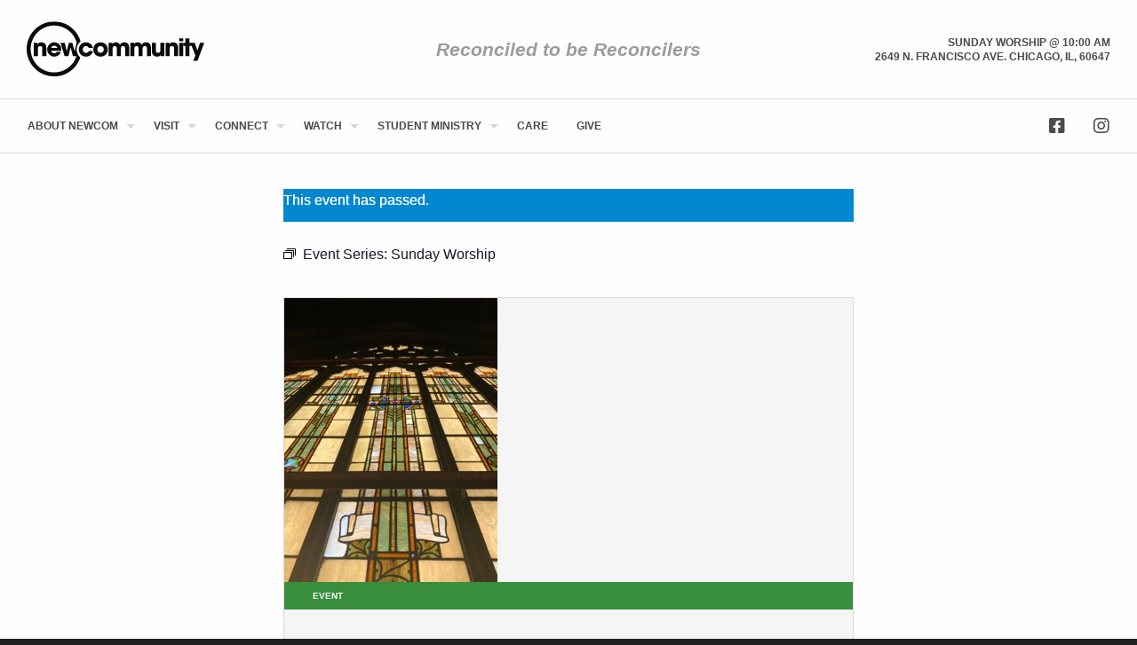

--- FILE ---
content_type: text/html; charset=UTF-8
request_url: https://thenewcom.com/event/sunday-worship/2021-11-07/
body_size: 11336
content:
<!doctype html>
<html class="no-js" lang="en-US" >
	<head>
      <script async src="https://www.googletagmanager.com/gtag/js?id=UA-1475629-6"></script>
      <script>
        window.dataLayer = window.dataLayer || [];
        function gtag(){dataLayer.push(arguments);}
        gtag('js', new Date());
        gtag('config', 'UA-1475629-6');
      </script>
      <meta charset="UTF-8" />
		<meta name="viewport" content="width=device-width, initial-scale=1.0" />
        <script src="https://kit.fontawesome.com/5b33f0e556.js"></script>
        <link rel="stylesheet" type="text/css" href="https://cloud.typography.com/7176852/6370172/css/fonts.css" />
		<title>Events for November 2021 &#8211; New Community Covenant Church</title>
<link rel='stylesheet' id='tribe-events-views-v2-bootstrap-datepicker-styles-css' href='https://thenewcom.com/wp-content/plugins/the-events-calendar/vendor/bootstrap-datepicker/css/bootstrap-datepicker.standalone.min.css?ver=6.15.12.2' type='text/css' media='all' />
<link rel='stylesheet' id='tec-variables-skeleton-css' href='https://thenewcom.com/wp-content/plugins/the-events-calendar/common/build/css/variables-skeleton.css?ver=6.10.0' type='text/css' media='all' />
<link rel='stylesheet' id='tribe-common-skeleton-style-css' href='https://thenewcom.com/wp-content/plugins/the-events-calendar/common/build/css/common-skeleton.css?ver=6.10.0' type='text/css' media='all' />
<link rel='stylesheet' id='tribe-tooltipster-css-css' href='https://thenewcom.com/wp-content/plugins/the-events-calendar/common/vendor/tooltipster/tooltipster.bundle.min.css?ver=6.10.0' type='text/css' media='all' />
<link rel='stylesheet' id='tribe-events-views-v2-skeleton-css' href='https://thenewcom.com/wp-content/plugins/the-events-calendar/build/css/views-skeleton.css?ver=6.15.12.2' type='text/css' media='all' />
<link rel='stylesheet' id='tec-variables-full-css' href='https://thenewcom.com/wp-content/plugins/the-events-calendar/common/build/css/variables-full.css?ver=6.10.0' type='text/css' media='all' />
<link rel='stylesheet' id='tribe-common-full-style-css' href='https://thenewcom.com/wp-content/plugins/the-events-calendar/common/build/css/common-full.css?ver=6.10.0' type='text/css' media='all' />
<link rel='stylesheet' id='tribe-events-views-v2-full-css' href='https://thenewcom.com/wp-content/plugins/the-events-calendar/build/css/views-full.css?ver=6.15.12.2' type='text/css' media='all' />
<link rel='stylesheet' id='tribe-events-views-v2-print-css' href='https://thenewcom.com/wp-content/plugins/the-events-calendar/build/css/views-print.css?ver=6.15.12.2' type='text/css' media='print' />
<link rel='stylesheet' id='tribe-events-pro-views-v2-print-css' href='https://thenewcom.com/wp-content/plugins/events-calendar-pro/build/css/views-print.css?ver=7.7.11' type='text/css' media='print' />
<meta name='robots' content='max-image-preview:large' />
	<style>img:is([sizes="auto" i], [sizes^="auto," i]) { contain-intrinsic-size: 3000px 1500px }</style>
	<link rel='dns-prefetch' href='//connect.facebook.net' />
<link rel='dns-prefetch' href='//ajax.googleapis.com' />
<link rel="alternate" type="text/calendar" title="New Community Covenant Church &raquo; iCal Feed" href="https://thenewcom.com/upcoming-events/?ical=1" />
<link rel='stylesheet' id='tribe-events-full-pro-calendar-style-css' href='https://thenewcom.com/wp-content/plugins/events-calendar-pro/build/css/tribe-events-pro-full.css?ver=7.7.11' type='text/css' media='all' />
<link rel='stylesheet' id='tribe-events-virtual-skeleton-css' href='https://thenewcom.com/wp-content/plugins/events-calendar-pro/build/css/events-virtual-skeleton.css?ver=7.7.11' type='text/css' media='all' />
<link rel='stylesheet' id='tribe-events-virtual-full-css' href='https://thenewcom.com/wp-content/plugins/events-calendar-pro/build/css/events-virtual-full.css?ver=7.7.11' type='text/css' media='all' />
<link rel='stylesheet' id='tribe-events-virtual-single-skeleton-css' href='https://thenewcom.com/wp-content/plugins/events-calendar-pro/build/css/events-virtual-single-skeleton.css?ver=7.7.11' type='text/css' media='all' />
<link rel='stylesheet' id='tribe-events-virtual-single-full-css' href='https://thenewcom.com/wp-content/plugins/events-calendar-pro/build/css/events-virtual-single-full.css?ver=7.7.11' type='text/css' media='all' />
<link rel='stylesheet' id='tec-events-pro-single-css' href='https://thenewcom.com/wp-content/plugins/events-calendar-pro/build/css/events-single.css?ver=7.7.11' type='text/css' media='all' />
<link rel='stylesheet' id='tribe-events-calendar-pro-style-css' href='https://thenewcom.com/wp-content/plugins/events-calendar-pro/build/css/tribe-events-pro-full.css?ver=7.7.11' type='text/css' media='all' />
<link rel='stylesheet' id='tribe-events-pro-mini-calendar-block-styles-css' href='https://thenewcom.com/wp-content/plugins/events-calendar-pro/build/css/tribe-events-pro-mini-calendar-block.css?ver=7.7.11' type='text/css' media='all' />
<link rel='stylesheet' id='tribe-events-v2-single-skeleton-css' href='https://thenewcom.com/wp-content/plugins/the-events-calendar/build/css/tribe-events-single-skeleton.css?ver=6.15.12.2' type='text/css' media='all' />
<link rel='stylesheet' id='tribe-events-v2-single-skeleton-full-css' href='https://thenewcom.com/wp-content/plugins/the-events-calendar/build/css/tribe-events-single-full.css?ver=6.15.12.2' type='text/css' media='all' />
<link rel='stylesheet' id='tribe-events-virtual-single-v2-skeleton-css' href='https://thenewcom.com/wp-content/plugins/events-calendar-pro/build/css/events-virtual-single-v2-skeleton.css?ver=7.7.11' type='text/css' media='all' />
<link rel='stylesheet' id='tribe-events-virtual-single-v2-full-css' href='https://thenewcom.com/wp-content/plugins/events-calendar-pro/build/css/events-virtual-single-v2-full.css?ver=7.7.11' type='text/css' media='all' />
<link rel='stylesheet' id='tribe-events-v2-virtual-single-block-css' href='https://thenewcom.com/wp-content/plugins/events-calendar-pro/build/css/events-virtual-single-block.css?ver=7.7.11' type='text/css' media='all' />
<link rel='stylesheet' id='tec-events-pro-single-style-css' href='https://thenewcom.com/wp-content/plugins/events-calendar-pro/build/css/custom-tables-v1/single.css?ver=7.7.11' type='text/css' media='all' />
<link rel='stylesheet' id='wp-block-library-css' href='https://thenewcom.com/wp-includes/css/dist/block-library/style.min.css?ver=6.8.3' type='text/css' media='all' />
<style id='classic-theme-styles-inline-css' type='text/css'>
/*! This file is auto-generated */
.wp-block-button__link{color:#fff;background-color:#32373c;border-radius:9999px;box-shadow:none;text-decoration:none;padding:calc(.667em + 2px) calc(1.333em + 2px);font-size:1.125em}.wp-block-file__button{background:#32373c;color:#fff;text-decoration:none}
</style>
<link rel='stylesheet' id='tribe-events-v2-single-blocks-css' href='https://thenewcom.com/wp-content/plugins/the-events-calendar/build/css/tribe-events-single-blocks.css?ver=6.15.12.2' type='text/css' media='all' />
<style id='global-styles-inline-css' type='text/css'>
:root{--wp--preset--aspect-ratio--square: 1;--wp--preset--aspect-ratio--4-3: 4/3;--wp--preset--aspect-ratio--3-4: 3/4;--wp--preset--aspect-ratio--3-2: 3/2;--wp--preset--aspect-ratio--2-3: 2/3;--wp--preset--aspect-ratio--16-9: 16/9;--wp--preset--aspect-ratio--9-16: 9/16;--wp--preset--color--black: #000000;--wp--preset--color--cyan-bluish-gray: #abb8c3;--wp--preset--color--white: #ffffff;--wp--preset--color--pale-pink: #f78da7;--wp--preset--color--vivid-red: #cf2e2e;--wp--preset--color--luminous-vivid-orange: #ff6900;--wp--preset--color--luminous-vivid-amber: #fcb900;--wp--preset--color--light-green-cyan: #7bdcb5;--wp--preset--color--vivid-green-cyan: #00d084;--wp--preset--color--pale-cyan-blue: #8ed1fc;--wp--preset--color--vivid-cyan-blue: #0693e3;--wp--preset--color--vivid-purple: #9b51e0;--wp--preset--color--primary: #1779ba;--wp--preset--color--secondary: #767676;--wp--preset--color--success: #3adb76;--wp--preset--color--warning: #ffae00;--wp--preset--color--alert: #cc4b37;--wp--preset--gradient--vivid-cyan-blue-to-vivid-purple: linear-gradient(135deg,rgba(6,147,227,1) 0%,rgb(155,81,224) 100%);--wp--preset--gradient--light-green-cyan-to-vivid-green-cyan: linear-gradient(135deg,rgb(122,220,180) 0%,rgb(0,208,130) 100%);--wp--preset--gradient--luminous-vivid-amber-to-luminous-vivid-orange: linear-gradient(135deg,rgba(252,185,0,1) 0%,rgba(255,105,0,1) 100%);--wp--preset--gradient--luminous-vivid-orange-to-vivid-red: linear-gradient(135deg,rgba(255,105,0,1) 0%,rgb(207,46,46) 100%);--wp--preset--gradient--very-light-gray-to-cyan-bluish-gray: linear-gradient(135deg,rgb(238,238,238) 0%,rgb(169,184,195) 100%);--wp--preset--gradient--cool-to-warm-spectrum: linear-gradient(135deg,rgb(74,234,220) 0%,rgb(151,120,209) 20%,rgb(207,42,186) 40%,rgb(238,44,130) 60%,rgb(251,105,98) 80%,rgb(254,248,76) 100%);--wp--preset--gradient--blush-light-purple: linear-gradient(135deg,rgb(255,206,236) 0%,rgb(152,150,240) 100%);--wp--preset--gradient--blush-bordeaux: linear-gradient(135deg,rgb(254,205,165) 0%,rgb(254,45,45) 50%,rgb(107,0,62) 100%);--wp--preset--gradient--luminous-dusk: linear-gradient(135deg,rgb(255,203,112) 0%,rgb(199,81,192) 50%,rgb(65,88,208) 100%);--wp--preset--gradient--pale-ocean: linear-gradient(135deg,rgb(255,245,203) 0%,rgb(182,227,212) 50%,rgb(51,167,181) 100%);--wp--preset--gradient--electric-grass: linear-gradient(135deg,rgb(202,248,128) 0%,rgb(113,206,126) 100%);--wp--preset--gradient--midnight: linear-gradient(135deg,rgb(2,3,129) 0%,rgb(40,116,252) 100%);--wp--preset--font-size--small: 13px;--wp--preset--font-size--medium: 20px;--wp--preset--font-size--large: 36px;--wp--preset--font-size--x-large: 42px;--wp--preset--spacing--20: 0.44rem;--wp--preset--spacing--30: 0.67rem;--wp--preset--spacing--40: 1rem;--wp--preset--spacing--50: 1.5rem;--wp--preset--spacing--60: 2.25rem;--wp--preset--spacing--70: 3.38rem;--wp--preset--spacing--80: 5.06rem;--wp--preset--shadow--natural: 6px 6px 9px rgba(0, 0, 0, 0.2);--wp--preset--shadow--deep: 12px 12px 50px rgba(0, 0, 0, 0.4);--wp--preset--shadow--sharp: 6px 6px 0px rgba(0, 0, 0, 0.2);--wp--preset--shadow--outlined: 6px 6px 0px -3px rgba(255, 255, 255, 1), 6px 6px rgba(0, 0, 0, 1);--wp--preset--shadow--crisp: 6px 6px 0px rgba(0, 0, 0, 1);}:where(.is-layout-flex){gap: 0.5em;}:where(.is-layout-grid){gap: 0.5em;}body .is-layout-flex{display: flex;}.is-layout-flex{flex-wrap: wrap;align-items: center;}.is-layout-flex > :is(*, div){margin: 0;}body .is-layout-grid{display: grid;}.is-layout-grid > :is(*, div){margin: 0;}:where(.wp-block-columns.is-layout-flex){gap: 2em;}:where(.wp-block-columns.is-layout-grid){gap: 2em;}:where(.wp-block-post-template.is-layout-flex){gap: 1.25em;}:where(.wp-block-post-template.is-layout-grid){gap: 1.25em;}.has-black-color{color: var(--wp--preset--color--black) !important;}.has-cyan-bluish-gray-color{color: var(--wp--preset--color--cyan-bluish-gray) !important;}.has-white-color{color: var(--wp--preset--color--white) !important;}.has-pale-pink-color{color: var(--wp--preset--color--pale-pink) !important;}.has-vivid-red-color{color: var(--wp--preset--color--vivid-red) !important;}.has-luminous-vivid-orange-color{color: var(--wp--preset--color--luminous-vivid-orange) !important;}.has-luminous-vivid-amber-color{color: var(--wp--preset--color--luminous-vivid-amber) !important;}.has-light-green-cyan-color{color: var(--wp--preset--color--light-green-cyan) !important;}.has-vivid-green-cyan-color{color: var(--wp--preset--color--vivid-green-cyan) !important;}.has-pale-cyan-blue-color{color: var(--wp--preset--color--pale-cyan-blue) !important;}.has-vivid-cyan-blue-color{color: var(--wp--preset--color--vivid-cyan-blue) !important;}.has-vivid-purple-color{color: var(--wp--preset--color--vivid-purple) !important;}.has-black-background-color{background-color: var(--wp--preset--color--black) !important;}.has-cyan-bluish-gray-background-color{background-color: var(--wp--preset--color--cyan-bluish-gray) !important;}.has-white-background-color{background-color: var(--wp--preset--color--white) !important;}.has-pale-pink-background-color{background-color: var(--wp--preset--color--pale-pink) !important;}.has-vivid-red-background-color{background-color: var(--wp--preset--color--vivid-red) !important;}.has-luminous-vivid-orange-background-color{background-color: var(--wp--preset--color--luminous-vivid-orange) !important;}.has-luminous-vivid-amber-background-color{background-color: var(--wp--preset--color--luminous-vivid-amber) !important;}.has-light-green-cyan-background-color{background-color: var(--wp--preset--color--light-green-cyan) !important;}.has-vivid-green-cyan-background-color{background-color: var(--wp--preset--color--vivid-green-cyan) !important;}.has-pale-cyan-blue-background-color{background-color: var(--wp--preset--color--pale-cyan-blue) !important;}.has-vivid-cyan-blue-background-color{background-color: var(--wp--preset--color--vivid-cyan-blue) !important;}.has-vivid-purple-background-color{background-color: var(--wp--preset--color--vivid-purple) !important;}.has-black-border-color{border-color: var(--wp--preset--color--black) !important;}.has-cyan-bluish-gray-border-color{border-color: var(--wp--preset--color--cyan-bluish-gray) !important;}.has-white-border-color{border-color: var(--wp--preset--color--white) !important;}.has-pale-pink-border-color{border-color: var(--wp--preset--color--pale-pink) !important;}.has-vivid-red-border-color{border-color: var(--wp--preset--color--vivid-red) !important;}.has-luminous-vivid-orange-border-color{border-color: var(--wp--preset--color--luminous-vivid-orange) !important;}.has-luminous-vivid-amber-border-color{border-color: var(--wp--preset--color--luminous-vivid-amber) !important;}.has-light-green-cyan-border-color{border-color: var(--wp--preset--color--light-green-cyan) !important;}.has-vivid-green-cyan-border-color{border-color: var(--wp--preset--color--vivid-green-cyan) !important;}.has-pale-cyan-blue-border-color{border-color: var(--wp--preset--color--pale-cyan-blue) !important;}.has-vivid-cyan-blue-border-color{border-color: var(--wp--preset--color--vivid-cyan-blue) !important;}.has-vivid-purple-border-color{border-color: var(--wp--preset--color--vivid-purple) !important;}.has-vivid-cyan-blue-to-vivid-purple-gradient-background{background: var(--wp--preset--gradient--vivid-cyan-blue-to-vivid-purple) !important;}.has-light-green-cyan-to-vivid-green-cyan-gradient-background{background: var(--wp--preset--gradient--light-green-cyan-to-vivid-green-cyan) !important;}.has-luminous-vivid-amber-to-luminous-vivid-orange-gradient-background{background: var(--wp--preset--gradient--luminous-vivid-amber-to-luminous-vivid-orange) !important;}.has-luminous-vivid-orange-to-vivid-red-gradient-background{background: var(--wp--preset--gradient--luminous-vivid-orange-to-vivid-red) !important;}.has-very-light-gray-to-cyan-bluish-gray-gradient-background{background: var(--wp--preset--gradient--very-light-gray-to-cyan-bluish-gray) !important;}.has-cool-to-warm-spectrum-gradient-background{background: var(--wp--preset--gradient--cool-to-warm-spectrum) !important;}.has-blush-light-purple-gradient-background{background: var(--wp--preset--gradient--blush-light-purple) !important;}.has-blush-bordeaux-gradient-background{background: var(--wp--preset--gradient--blush-bordeaux) !important;}.has-luminous-dusk-gradient-background{background: var(--wp--preset--gradient--luminous-dusk) !important;}.has-pale-ocean-gradient-background{background: var(--wp--preset--gradient--pale-ocean) !important;}.has-electric-grass-gradient-background{background: var(--wp--preset--gradient--electric-grass) !important;}.has-midnight-gradient-background{background: var(--wp--preset--gradient--midnight) !important;}.has-small-font-size{font-size: var(--wp--preset--font-size--small) !important;}.has-medium-font-size{font-size: var(--wp--preset--font-size--medium) !important;}.has-large-font-size{font-size: var(--wp--preset--font-size--large) !important;}.has-x-large-font-size{font-size: var(--wp--preset--font-size--x-large) !important;}
:where(.wp-block-post-template.is-layout-flex){gap: 1.25em;}:where(.wp-block-post-template.is-layout-grid){gap: 1.25em;}
:where(.wp-block-columns.is-layout-flex){gap: 2em;}:where(.wp-block-columns.is-layout-grid){gap: 2em;}
:root :where(.wp-block-pullquote){font-size: 1.5em;line-height: 1.6;}
</style>
<link rel='stylesheet' id='tribe-events-block-event-venue-css' href='https://thenewcom.com/wp-content/plugins/the-events-calendar/build/event-venue/frontend.css?ver=6.15.12.2' type='text/css' media='all' />
<link rel='stylesheet' id='main-stylesheet-css' href='https://thenewcom.com/wp-content/themes/newcom/dist/assets/css/app.css?ver=2.10.6' type='text/css' media='all' />
<script type="text/javascript" src="https://ajax.googleapis.com/ajax/libs/jquery/3.2.1/jquery.min.js?ver=3.2.1" id="jquery-js"></script>
<script type="text/javascript" src="https://thenewcom.com/wp-content/plugins/the-events-calendar/common/build/js/tribe-common.js?ver=9c44e11f3503a33e9540" id="tribe-common-js"></script>
<script type="text/javascript" src="https://thenewcom.com/wp-content/plugins/the-events-calendar/build/js/views/breakpoints.js?ver=4208de2df2852e0b91ec" id="tribe-events-views-v2-breakpoints-js"></script>
<link rel="https://api.w.org/" href="https://thenewcom.com/wp-json/" /><link rel="alternate" title="JSON" type="application/json" href="https://thenewcom.com/wp-json/wp/v2/tribe_events/10001048" /><link rel="alternate" title="oEmbed (JSON)" type="application/json+oembed" href="https://thenewcom.com/wp-json/oembed/1.0/embed?url=https%3A%2F%2Fthenewcom.com%2Fevent%2Fsunday-worship%2F2021-11-07%2F" />
<link rel="alternate" title="oEmbed (XML)" type="text/xml+oembed" href="https://thenewcom.com/wp-json/oembed/1.0/embed?url=https%3A%2F%2Fthenewcom.com%2Fevent%2Fsunday-worship%2F2021-11-07%2F&#038;format=xml" />
<meta name="tec-api-version" content="v1"><meta name="tec-api-origin" content="https://thenewcom.com"><link rel="alternate" href="https://thenewcom.com/wp-json/tribe/events/v1/events/10001048" /><script type="application/ld+json">
[{"@context":"http://schema.org","@type":"Event","name":"Sunday Worship","description":"&lt;p&gt;Join Us Online. Join Us In-Person NewCom is offering family-friendly, hybrid services by live-streaming our in-person service. We are also offering in-person programming for Kids and Youth.&lt;/p&gt;\\n","image":"https://thenewcom.com/wp-content/uploads/2019/08/Stain-Glass.jpeg","url":"https://thenewcom.com/event/sunday-worship/2021-11-07/","eventAttendanceMode":"https://schema.org/OfflineEventAttendanceMode","eventStatus":"https://schema.org/EventScheduled","startDate":"2021-11-07T10:00:00-06:00","endDate":"2021-11-07T11:30:00-06:00","location":{"@type":"Place","name":"New Community Covenant Church","description":"","url":"https://thenewcom.com/venue/new-community-covenant-church/","address":{"@type":"PostalAddress","streetAddress":"2649 N. Francisco Ave.","addressLocality":"Chicago","addressRegion":"IL","postalCode":"60647","addressCountry":"United States"},"telephone":"773-463-6222","sameAs":""},"performer":"Organization"}]
</script>		<style type="text/css" id="wp-custom-css">
			.tribe-events-view {
	background: #fff;
}
.tribe-events-event-meta:before, .tribe-events-event-meta~div:not(.tribe-events-event-meta,.event-tickets) {
	border: 0;
}		</style>
		        <script src="https://js.churchcenter.com/modal/v1"></script>
    </head>
	<body class="wp-singular tribe_events-template-default single single-tribe_events postid-10001048 wp-theme-newcom tribe-events-page-template tribe-no-js tribe-filter-live topbar events-single tribe-events-style-full tribe-events-style-theme">

	
  <header class="holder--header">
    <div class="grid-x align-middle">
      <div class="small-6 medium-3 cell">
        <a href="https://thenewcom.com/" rel="home"><img src="https://thenewcom.com/wp-content/themes/newcom/dist/assets/images/global/newcommunity_logo.svg" alt="New Community" /></a>
      </div>
      <div class="small-6 large-5 xlarge-6 cell text-center hide-for-small-only">
        <h2>Reconciled to be Reconcilers</h2>
      </div>
      <div class="small-3 cell show-for-large">
                <h3 class="text-right"><a href="https://thenewcom.com/im-new/sunday-worship">Sunday Worship @ 10:00 am</a><br /><a href="https://goo.gl/maps/hQwazwKFp3s" target="_blank">2649 N. Francisco Ave. Chicago, Il, 60647</a></h3>
      </div>
      <div class="small-6 medium-3 large-1 cell text-right hide-for-xlarge">
        <button class="hamburger hamburger--spin" type="button">
          <span class="hamburger-box">
            <span class="hamburger-inner"></span>
          </span>
        </button>
      </div>
    </div>
  </header>

  <nav class="mobile-menu vertical menu" role="navigation">
    <div class="pt2 pb2 bb--light-gray">
      
	<ul id="menu-main-menu" class="vertical menu data-drilldown" data-drilldown><li class="hide-for-large"><a href="https://thenewcom.com/im-new/sunday-worship">Sunday Worship @ 10:00 am</a></li>
<li class="hide-for-large"><a href="https://goo.gl/maps/hQwazwKFp3s" rel="noreferrer" target="_blank">2649 N. Francisco Ave.<br />Chicago, IL 60647</a></li>
<li class="hide-for-large"><a data-toggle="parking">Parking Map</a></li><li id="menu-item-8439" class="menu-item menu-item-type-custom menu-item-object-custom menu-item-has-children menu-item-8439"><a href="#">About NewCom</a>
<ul class="vertical nested menu">
	<li id="menu-item-2655" class="menu-item menu-item-type-post_type menu-item-object-page menu-item-2655"><a href="https://thenewcom.com/im-new/our-story/">Our Story</a></li>
	<li id="menu-item-2653" class="menu-item menu-item-type-post_type menu-item-object-page menu-item-2653"><a href="https://thenewcom.com/im-new/leadership/">Leadership</a></li>
	<li id="menu-item-2654" class="menu-item menu-item-type-post_type menu-item-object-page menu-item-2654"><a href="https://thenewcom.com/im-new/beliefs/">Beliefs</a></li>
	<li id="menu-item-13396" class="menu-item menu-item-type-post_type menu-item-object-page menu-item-13396"><a href="https://thenewcom.com/news-and-stories/">News &amp; Stories</a></li>
</ul>
</li>
<li id="menu-item-8238" class="menu-item menu-item-type-custom menu-item-object-custom menu-item-has-children menu-item-8238"><a href="#">Visit</a>
<ul class="vertical nested menu">
	<li id="menu-item-2657" class="menu-item menu-item-type-post_type menu-item-object-page menu-item-2657"><a href="https://thenewcom.com/im-new/sunday-worship/">Sunday Worship</a></li>
	<li id="menu-item-2782" class="menu-item menu-item-type-custom menu-item-object-custom menu-item-2782"><a href="http://thenewcom.com/upcoming-events/">Upcoming Events</a></li>
	<li id="menu-item-2652" class="menu-item menu-item-type-post_type menu-item-object-page menu-item-2652"><a href="https://thenewcom.com/im-new/contact-us/">Contact Us</a></li>
</ul>
</li>
<li id="menu-item-8266" class="menu-item menu-item-type-custom menu-item-object-custom menu-item-has-children menu-item-8266"><a href="#">Connect</a>
<ul class="vertical nested menu">
	<li id="menu-item-8314" class="menu-item menu-item-type-custom menu-item-object-custom menu-item-8314"><a href="https://thenewcom.com/next-steps/join-a-group/">Join A Group</a></li>
	<li id="menu-item-2649" class="menu-item menu-item-type-post_type menu-item-object-page menu-item-2649"><a href="https://thenewcom.com/next-steps/serve-on-a-ministry-team/">Serve</a></li>
	<li id="menu-item-12245" class="menu-item menu-item-type-post_type menu-item-object-page menu-item-12245"><a href="https://thenewcom.com/links/">Links</a></li>
</ul>
</li>
<li id="menu-item-5574" class="menu-item menu-item-type-custom menu-item-object-custom menu-item-has-children menu-item-5574"><a href="http://thenewcom.com/sermons">Watch</a>
<ul class="vertical nested menu">
	<li id="menu-item-2819" class="menu-item menu-item-type-custom menu-item-object-custom menu-item-2819"><a href="http://thenewcom.com/sermons">Sermons</a></li>
</ul>
</li>
<li id="menu-item-8438" class="menu-item menu-item-type-custom menu-item-object-custom menu-item-has-children menu-item-8438"><a href="#">Student Ministry</a>
<ul class="vertical nested menu">
	<li id="menu-item-3617" class="menu-item menu-item-type-post_type menu-item-object-page menu-item-3617"><a href="https://thenewcom.com/kids-students/kid-city/">Kid City</a></li>
	<li id="menu-item-3616" class="menu-item menu-item-type-post_type menu-item-object-page menu-item-3616"><a href="https://thenewcom.com/kids-students/mosaic-youth/">Mosaic Youth Ministry</a></li>
</ul>
</li>
<li id="menu-item-8844" class="menu-item menu-item-type-custom menu-item-object-custom menu-item-8844"><a href="https://thenewcom.com/care/">Care</a></li>
<li id="menu-item-2663" class="menu-item menu-item-type-post_type menu-item-object-page menu-item-2663"><a href="https://thenewcom.com/give/">Give</a></li>
</ul>      <ul class="social--links menu align-center">
        <li><a href="http://www.facebook.com/NewCommunityCovenantChurch" title="Facebook" target="_blank"><i class="fa fa-facebook-square"></i></a></li>
<li><a href="https://www.instagram.com/thenewcom" title="Instagram" target="_blank"><i class="fa fa-instagram"></i></a></li>
      </ul>
    </div>
  </nav>

  <nav class="grid-container fluid show-for-xlarge">
    <div class="grid-x grid-margin-x align-middle">
      <div class="cell small-12 medium-9">
        <ul id="menu-main-menu-1" class="dropdown menu desktop-menu" data-dropdown-menu><li class="menu-item menu-item-type-custom menu-item-object-custom menu-item-has-children menu-item-8439"><a href="#">About NewCom</a>
<ul class="dropdown menu vertical" data-toggle>
	<li class="menu-item menu-item-type-post_type menu-item-object-page menu-item-2655"><a href="https://thenewcom.com/im-new/our-story/">Our Story</a></li>
	<li class="menu-item menu-item-type-post_type menu-item-object-page menu-item-2653"><a href="https://thenewcom.com/im-new/leadership/">Leadership</a></li>
	<li class="menu-item menu-item-type-post_type menu-item-object-page menu-item-2654"><a href="https://thenewcom.com/im-new/beliefs/">Beliefs</a></li>
	<li class="menu-item menu-item-type-post_type menu-item-object-page menu-item-13396"><a href="https://thenewcom.com/news-and-stories/">News &amp; Stories</a></li>
</ul>
</li>
<li class="menu-item menu-item-type-custom menu-item-object-custom menu-item-has-children menu-item-8238"><a href="#">Visit</a>
<ul class="dropdown menu vertical" data-toggle>
	<li class="menu-item menu-item-type-post_type menu-item-object-page menu-item-2657"><a href="https://thenewcom.com/im-new/sunday-worship/">Sunday Worship</a></li>
	<li class="menu-item menu-item-type-custom menu-item-object-custom menu-item-2782"><a href="http://thenewcom.com/upcoming-events/">Upcoming Events</a></li>
	<li class="menu-item menu-item-type-post_type menu-item-object-page menu-item-2652"><a href="https://thenewcom.com/im-new/contact-us/">Contact Us</a></li>
</ul>
</li>
<li class="menu-item menu-item-type-custom menu-item-object-custom menu-item-has-children menu-item-8266"><a href="#">Connect</a>
<ul class="dropdown menu vertical" data-toggle>
	<li class="menu-item menu-item-type-custom menu-item-object-custom menu-item-8314"><a href="https://thenewcom.com/next-steps/join-a-group/">Join A Group</a></li>
	<li class="menu-item menu-item-type-post_type menu-item-object-page menu-item-2649"><a href="https://thenewcom.com/next-steps/serve-on-a-ministry-team/">Serve</a></li>
	<li class="menu-item menu-item-type-post_type menu-item-object-page menu-item-12245"><a href="https://thenewcom.com/links/">Links</a></li>
</ul>
</li>
<li class="menu-item menu-item-type-custom menu-item-object-custom menu-item-has-children menu-item-5574"><a href="http://thenewcom.com/sermons">Watch</a>
<ul class="dropdown menu vertical" data-toggle>
	<li class="menu-item menu-item-type-custom menu-item-object-custom menu-item-2819"><a href="http://thenewcom.com/sermons">Sermons</a></li>
</ul>
</li>
<li class="menu-item menu-item-type-custom menu-item-object-custom menu-item-has-children menu-item-8438"><a href="#">Student Ministry</a>
<ul class="dropdown menu vertical" data-toggle>
	<li class="menu-item menu-item-type-post_type menu-item-object-page menu-item-3617"><a href="https://thenewcom.com/kids-students/kid-city/">Kid City</a></li>
	<li class="menu-item menu-item-type-post_type menu-item-object-page menu-item-3616"><a href="https://thenewcom.com/kids-students/mosaic-youth/">Mosaic Youth Ministry</a></li>
</ul>
</li>
<li class="menu-item menu-item-type-custom menu-item-object-custom menu-item-8844"><a href="https://thenewcom.com/care/">Care</a></li>
<li class="menu-item menu-item-type-post_type menu-item-object-page menu-item-2663"><a href="https://thenewcom.com/give/">Give</a></li>
</ul>      </div>
      <div class="cell small-12 medium-3">
        <div class="small-6 cell">
          <ul class="menu align-right">
            <li><a href="http://www.facebook.com/NewCommunityCovenantChurch" title="Facebook" target="_blank"><i class="fa fa-facebook-square"></i></a></li>
<li><a href="https://www.instagram.com/thenewcom" title="Instagram" target="_blank"><i class="fa fa-instagram"></i></a></li>
          </ul>
        </div>
      </div>
    </div>
  </nav>

<div class="bg--white">
<main id="tribe-events-pg-template" class="grid-container  pt6">
	<div class="tribe-events-before-html"></div><span class="tribe-events-ajax-loading"><img class="tribe-events-spinner-medium" src="https://thenewcom.com/wp-content/plugins/the-events-calendar/src/resources/images/tribe-loading.gif" alt="Loading Events" /></span>	
<div id="tribe-events-content" class="tribe-events-single grid-container">
	<div class="grid-x grid-margin-x align-center">
		<div class="cell small-12 medium-10 large-8">

			<div class="tribe-events-notices"><ul><li>This event has passed.</li></ul></div><div  class="tribe-events-series-relationship-single-marker tribe-common" >
	<span class="tribe-events-series-relationship-single-marker__icon">
		
<svg  class="tribe-common-c-svgicon tribe-common-c-svgicon--series tribe-events-series-relationship-single-marker__icon-svg"  width="14" height="12" viewBox="0 0 14 12" fill="none" xmlns="http://www.w3.org/2000/svg" aria-hidden="true">
	<rect x="0.5" y="4.5" width="9" height="7" />
	<path d="M2 2.5H11.5V10" />
	<path d="M4 0.5H13.5V8" />
</svg>
	</span>
	<span class="tribe-events-series-relationship-single-marker__prefix">
		Event Series:	</span>

	<a
		href="https://thenewcom.com/series/sunday-worship/"
		class="tribe-events-series-relationship-single-marker__title tribe-common-cta--alt"
	>
		<span class="tec_series_marker__title" >
			Sunday Worship		</span>
	</a>
</div>

			<div class="card card__large card--events">
				
				<!-- Notices -->

				
									<div id="post-10001048" class="post-10001048 tribe_events type-tribe_events status-publish has-post-thumbnail hentry tribe-recurring-event tribe-recurring-event-parent">
						<!-- Event featured image, but exclude link -->
						<div class="tribe-events-event-image"><img width="240" height="320" src="https://thenewcom.com/wp-content/uploads/2019/08/Stain-Glass.jpeg" class="attachment-full size-full wp-post-image" alt="" decoding="async" fetchpriority="high" srcset="https://thenewcom.com/wp-content/uploads/2019/08/Stain-Glass.jpeg 240w, https://thenewcom.com/wp-content/uploads/2019/08/Stain-Glass-225x300.jpeg 225w" sizes="(max-width: 639px) 98vw, (max-width: 1199px) 64vw, 240px" /></div>						<div class="card-divider attend">
							Event
						</div>
						<div class="card-section">
							<h1>Sunday Worship</h1>
							<div class="tribe-events-schedule tribe-clearfix">
								<h2><span class="tribe-event-date-start">November 7, 2021 @ 10:00 am</span> - <span class="tribe-event-time">11:30 am</span></h2>															</div>

							<!-- Event content -->
														<div class="tribe-events-single-event-description tribe-events-content">
								<p style="text-align: center;"><a class="button" href="https://youtube.com/channel/UCehWSHXcXFN3z4Dg-TFjj-Q">Join Us Online</a>. <a class="button" href="https://thenewcom.churchcenter.com/registrations/events/903514">Join Us In-Person</a></p>
<p style="text-align: center;">NewCom is offering family-friendly, hybrid services by live-streaming our in-person service.</p>
<p style="text-align: center;">We are also offering in-person programming for <a href="https://thenewcom.com/kids-students/kid-city/" target="_blank" rel="noopener">Kids</a> and <a href="https://thenewcom.com/kids-students/newcom-youth/" target="_blank" rel="noopener">Youth</a>.</p>
<p style="text-align: center;">
							</div>
							<!-- .tribe-events-single-event-description -->
							<hr />
							<div class="tribe-events tribe-common">
	<div class="tribe-events-c-subscribe-dropdown__container">
		<div class="tribe-events-c-subscribe-dropdown">
			<div class="tribe-common-c-btn-border tribe-events-c-subscribe-dropdown__button">
				<svg
	 class="tribe-common-c-svgicon tribe-common-c-svgicon--cal-export tribe-events-c-subscribe-dropdown__export-icon" 	aria-hidden="true"
	viewBox="0 0 23 17"
	xmlns="http://www.w3.org/2000/svg"
>
	<path fill-rule="evenodd" clip-rule="evenodd" d="M.128.896V16.13c0 .211.145.383.323.383h15.354c.179 0 .323-.172.323-.383V.896c0-.212-.144-.383-.323-.383H.451C.273.513.128.684.128.896Zm16 6.742h-.901V4.679H1.009v10.729h14.218v-3.336h.901V7.638ZM1.01 1.614h14.218v2.058H1.009V1.614Z" />
	<path d="M20.5 9.846H8.312M18.524 6.953l2.89 2.909-2.855 2.855" stroke-width="1.2" stroke-linecap="round" stroke-linejoin="round"/>
</svg>
				<button
					class="tribe-events-c-subscribe-dropdown__button-text"
					aria-expanded="false"
					aria-controls="tribe-events-subscribe-dropdown-content"
					aria-label="View links to add events to your calendar"
				>
					Add to calendar				</button>
				<svg
	 class="tribe-common-c-svgicon tribe-common-c-svgicon--caret-down tribe-events-c-subscribe-dropdown__button-icon" 	aria-hidden="true"
	viewBox="0 0 10 7"
	xmlns="http://www.w3.org/2000/svg"
>
	<path fill-rule="evenodd" clip-rule="evenodd" d="M1.008.609L5 4.6 8.992.61l.958.958L5 6.517.05 1.566l.958-.958z" class="tribe-common-c-svgicon__svg-fill"/>
</svg>
			</div>
			<div id="tribe-events-subscribe-dropdown-content" class="tribe-events-c-subscribe-dropdown__content">
				<ul class="tribe-events-c-subscribe-dropdown__list">
											
<li class="tribe-events-c-subscribe-dropdown__list-item tribe-events-c-subscribe-dropdown__list-item--gcal">
	<a
		href="https://www.google.com/calendar/event?action=TEMPLATE&#038;dates=20211107T100000/20211107T113000&#038;text=Sunday%20Worship&#038;details=%3Cp+style%3D%22text-align%3A+center%3B%22%3E%3Ca+class%3D%22button%22+href%3D%22https%3A%2F%2Fyoutube.com%2Fchannel%2FUCehWSHXcXFN3z4Dg-TFjj-Q%22%3EJoin+Us+Online%3C%2Fa%3E.+%3Ca+class%3D%22button%22+href%3D%22https%3A%2F%2Fthenewcom.churchcenter.com%2Fregistrations%2Fevents%2F903514%22%3EJoin+Us+In-Person%3C%2Fa%3E%3C%2Fp%3E+%3Cp+style%3D%22text-align%3A+center%3B%22%3ENewCom+is+offering+family-friendly%2C+hybrid+services+by+live-streaming+our+in-person+service.%3C%2Fp%3E+%3Cp+style%3D%22text-align%3A+center%3B%22%3EWe+are+also+offering+in-person+programming+for+%3Ca+href%3D%22https%3A%2F%2Fthenewcom.com%2Fkids-students%2Fkid-city%2F%22+target%3D%22_blank%22+rel%3D%22noopener%22%3EKids%3C%2Fa%3E+and+%3Ca+href%3D%22https%3A%2F%2Fthenewcom.com%2Fkids-students%2Fnewcom-youth%2F%22+target%3D%22_blank%22+rel%3D%22noopener%22%3EYouth%3C%2Fa%3E.%3C%2Fp%3E+%3Cp+style%3D%22text-align%3A+center%3B%22%3E%3C%2Fp%3E+&#038;location=New%20Community%20Covenant%20Church,%202649%20N.%20Francisco%20Ave.,%20Chicago,%20IL,%2060647,%20United%20States&#038;trp=false&#038;ctz=America/Chicago&#038;sprop=website:https://thenewcom.com"
		class="tribe-events-c-subscribe-dropdown__list-item-link"
		target="_blank"
		rel="noopener noreferrer nofollow noindex"
	>
		Google Calendar	</a>
</li>
											
<li class="tribe-events-c-subscribe-dropdown__list-item tribe-events-c-subscribe-dropdown__list-item--ical">
	<a
		href="webcal://thenewcom.com/event/sunday-worship/2021-11-07/?ical=1"
		class="tribe-events-c-subscribe-dropdown__list-item-link"
		target="_blank"
		rel="noopener noreferrer nofollow noindex"
	>
		iCalendar	</a>
</li>
											
<li class="tribe-events-c-subscribe-dropdown__list-item tribe-events-c-subscribe-dropdown__list-item--outlook-365">
	<a
		href="https://outlook.office.com/owa/?path=/calendar/action/compose&#038;rrv=addevent&#038;startdt=2021-11-07T10%3A00%3A00-06%3A00&#038;enddt=2021-11-07T11%3A30%3A00-06%3A00&#038;location=New%20Community%20Covenant%20Church,%202649%20N.%20Francisco%20Ave.,%20Chicago,%20IL,%2060647,%20United%20States&#038;subject=Sunday%20Worship&#038;body=%3Cp%20style%3D%22text-align%3A%20center%3B%22%3EJoin%20Us%20Online.%20Join%20Us%20In-Person%3C%2Fp%3E%3Cp%20style%3D%22text-align%3A%20center%3B%22%3ENewCom%20is%20offering%20family-friendly%2C%20hybrid%20services%20by%20live-streaming%20our%20in-person%20service.%3C%2Fp%3E%3Cp%20style%3D%22text-align%3A%20center%3B%22%3EWe%20are%20also%20offering%20in-person%20programming%20for%20Kids%20and%20Youth.%3C%2Fp%3E%3Cp%20style%3D%22text-align%3A%20center%3B%22%3E%3C%2Fp%3E"
		class="tribe-events-c-subscribe-dropdown__list-item-link"
		target="_blank"
		rel="noopener noreferrer nofollow noindex"
	>
		Outlook 365	</a>
</li>
											
<li class="tribe-events-c-subscribe-dropdown__list-item tribe-events-c-subscribe-dropdown__list-item--outlook-live">
	<a
		href="https://outlook.live.com/owa/?path=/calendar/action/compose&#038;rrv=addevent&#038;startdt=2021-11-07T10%3A00%3A00-06%3A00&#038;enddt=2021-11-07T11%3A30%3A00-06%3A00&#038;location=New%20Community%20Covenant%20Church,%202649%20N.%20Francisco%20Ave.,%20Chicago,%20IL,%2060647,%20United%20States&#038;subject=Sunday%20Worship&#038;body=%3Cp%20style%3D%22text-align%3A%20center%3B%22%3EJoin%20Us%20Online.%20Join%20Us%20In-Person%3C%2Fp%3E%3Cp%20style%3D%22text-align%3A%20center%3B%22%3ENewCom%20is%20offering%20family-friendly%2C%20hybrid%20services%20by%20live-streaming%20our%20in-person%20service.%3C%2Fp%3E%3Cp%20style%3D%22text-align%3A%20center%3B%22%3EWe%20are%20also%20offering%20in-person%20programming%20for%20Kids%20and%20Youth.%3C%2Fp%3E%3Cp%20style%3D%22text-align%3A%20center%3B%22%3E%3C%2Fp%3E"
		class="tribe-events-c-subscribe-dropdown__list-item-link"
		target="_blank"
		rel="noopener noreferrer nofollow noindex"
	>
		Outlook Live	</a>
</li>
									</ul>
			</div>
		</div>
	</div>
</div>
							<hr />
							<!-- Event meta -->
														
	<div class="tribe-events-single-section tribe-events-event-meta primary tribe-clearfix">


<div class="tribe-events-meta-group tribe-events-meta-group-details">
	<h2 class="tribe-events-single-section-title"> Details </h2>
	<dl>

		
			<dt class="tribe-events-start-date-label"> Date: </dt>
			<dd>
				<abbr class="tribe-events-abbr tribe-events-start-date published dtstart" title="2021-11-07"> November 7, 2021 </abbr>
			</dd>

			<dt class="tribe-events-start-time-label"> Time: </dt>
			<dd>
				<div class="tribe-events-abbr tribe-events-start-time published dtstart" title="2021-11-07">
					<div class="tribe-recurring-event-time">10:00 am - 11:30 am</div>				</div>
			</dd>

		
		
		
		
		
			</dl>
</div>

<div class="tribe-events-meta-group tribe-events-meta-group-venue">
	<h2 class="tribe-events-single-section-title"> Venue </h2>
	<dl>
		
		<dd class="tribe-venue"> New Community Covenant Church </dd>

					<dd class="tribe-venue-location">
				<address class="tribe-events-address">
					<span class="tribe-address">

<span class="tribe-street-address">2649 N. Francisco Ave.</span>
	
		<br>
		<span class="tribe-locality">Chicago</span><span class="tribe-delimiter">,</span>

	<abbr class="tribe-region tribe-events-abbr" title="Illinois">IL</abbr>

	<span class="tribe-postal-code">60647</span>

	<span class="tribe-country-name">United States</span>

</span>

											<a class="tribe-events-gmap" href="https://maps.google.com/maps?f=q&#038;source=s_q&#038;hl=en&#038;geocode=&#038;q=2649+N.+Francisco+Ave.+Chicago+IL+60647+United+States" title="Click to view a Google Map" target="_blank" rel="noreferrer noopener">+ Google Map</a>									</address>
			</dd>
		
					<dt class="tribe-venue-tel-label"> Phone: </dt>
			<dd class="tribe-venue-tel"> 773-463-6222 </dd>
		
		
			</dl>
</div>
<div class="tribe-events-meta-group tribe-events-meta-group-gmap">
<div class="tribe-events-venue-map">
	<div id="tribe-events-gmap-0" style="height: 350px; width: 100%" aria-hidden="true"></div><!-- #tribe-events-gmap- -->
</div>
</div>
	</div>


													</div>

					</div> <!-- #post-x -->
									

							</div>

			<!-- Event footer -->
			<div class="grid-x grid-margin-x button--pagination" aria-label="Event Navigation">
				<div class="cell small-12 medium-6">
					<a class="button" href="https://thenewcom.com/event/kid-city-youth-programming/2021-11-07/"><i class="fa fa-chevron-left"></i> Kid City &#038; Youth Programming</a>				</div>
				<div class="cell small-12 medium-6 text-right">
					<a class="button" href="https://thenewcom.com/event/saturday-prayer-gathering/2021-11-13/">Saturday Prayer Gathering <i class="fa fa-chevron-right"></i></a>				</div>
			</div>

		</div>
	</div>
</div><!-- #tribe-events-content -->	<div class="tribe-events-after-html"></div>
<!--
This calendar is powered by The Events Calendar.
http://evnt.is/18wn
-->
</main> <!-- #tribe-events-pg-template -->
</div>

<section class="holder--footer">
  <footer class="grid-x text-center align-middle">
    <div class="small-12 large-4 cell">
      <ul class="menu align-center footer--links">
        <li><a href="https://thenewcom.com/sermons">Sermons</a></li>
        <li><a href="https://thenewcom.com/give">Give</a></li>
        <li><a href="https://thenewcom.com/im-new/contact-us">Contact Us</a></li>
      </ul>
    </div>
    <div class="small-12 large-4 cell footer--middle pt4 pt0--large">
      <a href="https://thenewcom.com/"><img src="https://thenewcom.com/wp-content/themes/newcom/dist/assets/images/global/newcommunity_logo_white.svg" alt="New Community" /></a>
      <p>&copy; 2026 New Community Covenant Church &bull; Chicago, IL<br />
        Evangelical Covenant Church<br /><a href="&#109;&#97;&#105;&#108;&#116;&#111;&#58;&#111;&#102;&#102;&#105;&#99;&#101;&#64;&#116;&#104;&#101;&#110;&#101;&#119;&#99;&#111;&#109;&#46;&#99;&#111;&#109;">Email</a></p>
    </div>
    <div class="small-12 large-4 cell pt4 pt0--large">
      <ul class="menu align-center social--links">
        <li><a href="http://www.facebook.com/NewCommunityCovenantChurch" title="Facebook" target="_blank"><i class="fa fa-facebook-square"></i></a></li>
<li><a href="https://www.instagram.com/thenewcom" title="Instagram" target="_blank"><i class="fa fa-instagram"></i></a></li>
      </ul>
    </div>
  </footer>
</section>


<div class="reveal large" id="parking" data-reveal data-animation-in="fade-in" data-animation-out="fade-out">
  <div class="p4--large">
    <h2>Parking</h2>
    <p>We have reserved parking on W. Logan Blvd, designated with orange cones between N. Francisco Ave. and Sacramento Ave. Parking is also available on W. Schubert Ave., Sacramento Ave. and W. Diversey Ave. within approximately 2 blocks of our church.</p>
    <p class="tc">
      <img src="https://thenewcom.com/wp-content/themes/newcom/dist/assets/images/global/newcom-parking-map.jpg" alt="" />
    </p>
  </div>
  <button class="close-button" data-close aria-label="Close modal" type="button">
    <span aria-hidden="true">&times;</span>
  </button>
</div>

<div class="reveal medium" id="newsletter" data-reveal data-animation-in="fade-in" data-animation-out="fade-out">
  <div class="p4--large">
    <h2>Newsletter</h2>

    <div id="mc_embed_signup" class="gform_wrapper">
      <form action="//thenewcom.us2.list-manage.com/subscribe/post?u=88ee410509a2b9af0d5427ded&amp;id=6ef0c72af9" method="post" id="mc-embedded-subscribe-form" name="mc-embedded-subscribe-form" class="validate" target="_blank" novalidate>
        <div id="mc_embed_signup_scroll">
          <p>Sign up to receive the NewCom Weekly and NewCom Seasonal News E-mails. These emails provide updates on church events, ways to get involved, and more.</p>
          <ul id="gform_fields_10" class="gform_fields top_label form_sublabel_below description_below mc-field-group menu vertical">
            <li id="field_10_3" class="gfield gfield_contains_required field_sublabel_below field_description_below mc-field-group">
              <label class="gfield_label" for="input_10_3">Email<span class="gfield_required">*</span></label>
              <div class="ginput_container mb2">
                <input type="email" value="" name="EMAIL" class="required medium email" id="mce-EMAIL">
              </div>
            </li>
            <li id="field_10_1" class="gfield gfield_contains_required field_sublabel_below field_description_below">
              <label class="gfield_label" for="input_10_1">First Name</label>
              <div class="ginput_container mb2">
                <input type="text" value="" name="FNAME" class="medium" id="mce-FNAME">
              </div>
            </li>
            <li id="field_10_2" class="gfield gfield_contains_required field_sublabel_below field_description_below mc-field-group">
              <label class="gfield_label" for="input_10_2">Last Name</label>
              <div class="ginput_container">
                <input type="text" value="" name="LNAME" class="medium" id="mce-LNAME">
              </div>
            </li>
          </ul>
          <div id="mce-responses" class="clear">
            <p>
            <div class="response" id="mce-error-response" style="display:none"></div>
            <div class="response" id="mce-success-response" style="display:none"></div>
            </p>
          </div>    <!-- real people should not fill this in and expect good things - do not remove this or risk form bot signups-->
          <div style="position: absolute; left: -5000px;"><input type="text" name="b_88ee410509a2b9af0d5427ded_6ef0c72af9" tabindex="-1" value=""></div>
          <div class="clear gform_footer pad-top-24"><input type="submit" value="Subscribe" name="subscribe" id="mc-embedded-subscribe" class="gform_button button"></div>
        </div>
      </form>
    </div>
    <script type='text/javascript' src='//s3.amazonaws.com/downloads.mailchimp.com/js/mc-validate.js'></script><script type='text/javascript'>(function($) {window.fnames = new Array(); window.ftypes = new Array();fnames[0]='EMAIL';ftypes[0]='email';fnames[1]='FNAME';ftypes[1]='text';fnames[2]='LNAME';ftypes[2]='text';}(jQuery));var $mcj = jQuery.noConflict(true);</script>
  </div>

  <button class="close-button" data-close aria-label="Close modal" type="button">
    <span aria-hidden="true">&times;</span>
  </button>
</div>

<script type="speculationrules">
{"prefetch":[{"source":"document","where":{"and":[{"href_matches":"\/*"},{"not":{"href_matches":["\/wp-*.php","\/wp-admin\/*","\/wp-content\/uploads\/*","\/wp-content\/*","\/wp-content\/plugins\/*","\/wp-content\/themes\/newcom\/*","\/*\\?(.+)"]}},{"not":{"selector_matches":"a[rel~=\"nofollow\"]"}},{"not":{"selector_matches":".no-prefetch, .no-prefetch a"}}]},"eagerness":"conservative"}]}
</script>
		<script>
		( function ( body ) {
			'use strict';
			body.className = body.className.replace( /\btribe-no-js\b/, 'tribe-js' );
		} )( document.body );
		</script>
		<script> /* <![CDATA[ */var tribe_l10n_datatables = {"aria":{"sort_ascending":": activate to sort column ascending","sort_descending":": activate to sort column descending"},"length_menu":"Show _MENU_ entries","empty_table":"No data available in table","info":"Showing _START_ to _END_ of _TOTAL_ entries","info_empty":"Showing 0 to 0 of 0 entries","info_filtered":"(filtered from _MAX_ total entries)","zero_records":"No matching records found","search":"Search:","all_selected_text":"All items on this page were selected. ","select_all_link":"Select all pages","clear_selection":"Clear Selection.","pagination":{"all":"All","next":"Next","previous":"Previous"},"select":{"rows":{"0":"","_":": Selected %d rows","1":": Selected 1 row"}},"datepicker":{"dayNames":["Sunday","Monday","Tuesday","Wednesday","Thursday","Friday","Saturday"],"dayNamesShort":["Sun","Mon","Tue","Wed","Thu","Fri","Sat"],"dayNamesMin":["S","M","T","W","T","F","S"],"monthNames":["January","February","March","April","May","June","July","August","September","October","November","December"],"monthNamesShort":["January","February","March","April","May","June","July","August","September","October","November","December"],"monthNamesMin":["Jan","Feb","Mar","Apr","May","Jun","Jul","Aug","Sep","Oct","Nov","Dec"],"nextText":"Next","prevText":"Prev","currentText":"Today","closeText":"Done","today":"Today","clear":"Clear"}};/* ]]> */ </script><link rel='stylesheet' id='tribe-events-pro-views-v2-skeleton-css' href='https://thenewcom.com/wp-content/plugins/events-calendar-pro/build/css/views-skeleton.css?ver=7.7.11' type='text/css' media='all' />
<link rel='stylesheet' id='tribe-events-pro-views-v2-full-css' href='https://thenewcom.com/wp-content/plugins/events-calendar-pro/build/css/views-full.css?ver=7.7.11' type='text/css' media='all' />
<script type="text/javascript" src="https://connect.facebook.net/en_US/sdk.js?ver=7.7.11" id="tec-virtual-fb-sdk-js"></script>
<script type="text/javascript" src="https://thenewcom.com/wp-content/plugins/the-events-calendar/vendor/bootstrap-datepicker/js/bootstrap-datepicker.min.js?ver=6.15.12.2" id="tribe-events-views-v2-bootstrap-datepicker-js"></script>
<script type="text/javascript" src="https://thenewcom.com/wp-content/plugins/the-events-calendar/build/js/views/viewport.js?ver=3e90f3ec254086a30629" id="tribe-events-views-v2-viewport-js"></script>
<script type="text/javascript" src="https://thenewcom.com/wp-content/plugins/the-events-calendar/build/js/views/accordion.js?ver=b0cf88d89b3e05e7d2ef" id="tribe-events-views-v2-accordion-js"></script>
<script type="text/javascript" src="https://thenewcom.com/wp-content/plugins/the-events-calendar/build/js/views/view-selector.js?ver=a8aa8890141fbcc3162a" id="tribe-events-views-v2-view-selector-js"></script>
<script type="text/javascript" src="https://thenewcom.com/wp-content/plugins/the-events-calendar/build/js/views/ical-links.js?ver=0dadaa0667a03645aee4" id="tribe-events-views-v2-ical-links-js"></script>
<script type="text/javascript" src="https://thenewcom.com/wp-content/plugins/the-events-calendar/build/js/views/navigation-scroll.js?ver=eba0057e0fd877f08e9d" id="tribe-events-views-v2-navigation-scroll-js"></script>
<script type="text/javascript" src="https://thenewcom.com/wp-content/plugins/the-events-calendar/build/js/views/multiday-events.js?ver=780fd76b5b819e3a6ece" id="tribe-events-views-v2-multiday-events-js"></script>
<script type="text/javascript" src="https://thenewcom.com/wp-content/plugins/the-events-calendar/build/js/views/month-mobile-events.js?ver=cee03bfee0063abbd5b8" id="tribe-events-views-v2-month-mobile-events-js"></script>
<script type="text/javascript" src="https://thenewcom.com/wp-content/plugins/the-events-calendar/build/js/views/month-grid.js?ver=b5773d96c9ff699a45dd" id="tribe-events-views-v2-month-grid-js"></script>
<script type="text/javascript" src="https://thenewcom.com/wp-content/plugins/the-events-calendar/common/vendor/tooltipster/tooltipster.bundle.min.js?ver=6.10.0" id="tribe-tooltipster-js"></script>
<script type="text/javascript" src="https://thenewcom.com/wp-content/plugins/the-events-calendar/build/js/views/tooltip.js?ver=82f9d4de83ed0352be8e" id="tribe-events-views-v2-tooltip-js"></script>
<script type="text/javascript" src="https://thenewcom.com/wp-content/plugins/the-events-calendar/build/js/views/events-bar.js?ver=3825b4a45b5c6f3f04b9" id="tribe-events-views-v2-events-bar-js"></script>
<script type="text/javascript" src="https://thenewcom.com/wp-content/plugins/the-events-calendar/build/js/views/events-bar-inputs.js?ver=e3710df171bb081761bd" id="tribe-events-views-v2-events-bar-inputs-js"></script>
<script type="text/javascript" src="https://thenewcom.com/wp-content/plugins/the-events-calendar/build/js/views/datepicker.js?ver=4fd11aac95dc95d3b90a" id="tribe-events-views-v2-datepicker-js"></script>
<script type="text/javascript" src="https://thenewcom.com/wp-content/plugins/the-events-calendar/common/build/js/user-agent.js?ver=da75d0bdea6dde3898df" id="tec-user-agent-js"></script>
<script type="text/javascript" src="https://thenewcom.com/wp-includes/js/jquery/ui/core.min.js?ver=1.13.3" id="jquery-ui-core-js"></script>
<script type="text/javascript" src="https://thenewcom.com/wp-includes/js/jquery/ui/mouse.min.js?ver=1.13.3" id="jquery-ui-mouse-js"></script>
<script type="text/javascript" src="https://thenewcom.com/wp-includes/js/jquery/ui/draggable.min.js?ver=1.13.3" id="jquery-ui-draggable-js"></script>
<script type="text/javascript" src="https://thenewcom.com/wp-content/plugins/events-calendar-pro/vendor/nanoscroller/jquery.nanoscroller.min.js?ver=7.7.11" id="tribe-events-pro-views-v2-nanoscroller-js"></script>
<script type="text/javascript" src="https://thenewcom.com/wp-content/plugins/events-calendar-pro/build/js/views/week-grid-scroller.js?ver=55603c48744d0cb2b3b4" id="tribe-events-pro-views-v2-week-grid-scroller-js"></script>
<script type="text/javascript" src="https://thenewcom.com/wp-content/plugins/events-calendar-pro/build/js/views/week-day-selector.js?ver=536b386612fdfdf333a6" id="tribe-events-pro-views-v2-week-day-selector-js"></script>
<script type="text/javascript" src="https://thenewcom.com/wp-content/plugins/events-calendar-pro/build/js/views/week-multiday-toggle.js?ver=69dd4df02cf23f824e9a" id="tribe-events-pro-views-v2-week-multiday-toggle-js"></script>
<script type="text/javascript" src="https://thenewcom.com/wp-content/plugins/events-calendar-pro/build/js/views/week-event-link.js?ver=334de69daa29ae826020" id="tribe-events-pro-views-v2-week-event-link-js"></script>
<script type="text/javascript" src="https://thenewcom.com/wp-content/plugins/events-calendar-pro/build/js/views/map-events-scroller.js?ver=23e0a112f2a065e8e1d5" id="tribe-events-pro-views-v2-map-events-scroller-js"></script>
<script type="text/javascript" src="https://thenewcom.com/wp-content/plugins/events-calendar-pro/vendor/swiper/dist/js/swiper.min.js?ver=7.7.11" id="tribe-swiper-js"></script>
<script type="text/javascript" src="https://thenewcom.com/wp-content/plugins/events-calendar-pro/build/js/views/map-no-venue-modal.js?ver=6437a60c9a943cf8f472" id="tribe-events-pro-views-v2-map-no-venue-modal-js"></script>
<script type="text/javascript" src="https://thenewcom.com/wp-content/plugins/events-calendar-pro/build/js/views/map-provider-google-maps.js?ver=ecf90f33549e461a1048" id="tribe-events-pro-views-v2-map-provider-google-maps-js"></script>
<script type="text/javascript" src="https://thenewcom.com/wp-content/plugins/events-calendar-pro/build/js/views/map-events.js?ver=12685890ea84c4d19079" id="tribe-events-pro-views-v2-map-events-js"></script>
<script type="text/javascript" src="https://thenewcom.com/wp-content/plugins/events-calendar-pro/build/js/views/tooltip-pro.js?ver=815dcb1c3f3ef0030d5f" id="tribe-events-pro-views-v2-tooltip-pro-js"></script>
<script type="text/javascript" src="https://thenewcom.com/wp-content/plugins/events-calendar-pro/build/js/views/multiday-events-pro.js?ver=e17e8468e24cffc6f312" id="tribe-events-pro-views-v2-multiday-events-pro-js"></script>
<script type="text/javascript" src="https://thenewcom.com/wp-content/plugins/events-calendar-pro/build/js/views/toggle-recurrence.js?ver=fc28903018fdbc8c4161" id="tribe-events-pro-views-v2-toggle-recurrence-js"></script>
<script type="text/javascript" src="https://thenewcom.com/wp-content/plugins/events-calendar-pro/build/js/views/datepicker-pro.js?ver=4f8807dfbd3260f16a53" id="tribe-events-pro-views-v2-datepicker-pro-js"></script>
<script type="text/javascript" id="tribe-events-virtual-single-js-js-extra">
/* <![CDATA[ */
var tribe_events_virtual_settings = {"facebookAppId":""};
/* ]]> */
</script>
<script type="text/javascript" src="https://thenewcom.com/wp-content/plugins/events-calendar-pro/build/js/events-virtual-single.js?ver=4731ac05fcfb45427486" id="tribe-events-virtual-single-js-js"></script>
<script type="text/javascript" src="https://thenewcom.com/wp-content/themes/newcom/dist/assets/js/app.js?ver=2.10.6" id="foundation-js"></script>
<script type="text/javascript" src="https://thenewcom.com/wp-includes/js/comment-reply.min.js?ver=6.8.3" id="comment-reply-js" async="async" data-wp-strategy="async"></script>
<script type="text/javascript" src="https://maps.googleapis.com/maps/api/js?key=AIzaSyB28EuH2cOs3XMrr71S_mr3trpprZJzy64&amp;callback=Function.prototype&amp;ver=6.15.12.2" id="tribe-events-google-maps-js"></script>
<script type="text/javascript" id="tribe_events_embedded_map-js-extra">
/* <![CDATA[ */
var tribeEventsSingleMap = {"addresses":[{"address":"2649 N. Francisco Ave. Chicago IL 60647 United States ","title":"New Community Covenant Church"}],"zoom":"15","pin_url":""};
/* ]]> */
</script>
<script type="text/javascript" src="https://thenewcom.com/wp-content/plugins/the-events-calendar/build/js/embedded-map.js?ver=8d30b8ec5750170987ce" id="tribe_events_embedded_map-js"></script>
<script type="text/javascript" src="https://thenewcom.com/wp-content/plugins/the-events-calendar/common/build/js/utils/query-string.js?ver=694b0604b0c8eafed657" id="tribe-query-string-js"></script>
<script src='https://thenewcom.com/wp-content/plugins/the-events-calendar/common/build/js/underscore-before.js'></script>
<script type="text/javascript" src="https://thenewcom.com/wp-includes/js/underscore.min.js?ver=1.13.7" id="underscore-js"></script>
<script src='https://thenewcom.com/wp-content/plugins/the-events-calendar/common/build/js/underscore-after.js'></script>
<script type="text/javascript" src="https://thenewcom.com/wp-includes/js/dist/hooks.min.js?ver=4d63a3d491d11ffd8ac6" id="wp-hooks-js"></script>
<script defer type="text/javascript" src="https://thenewcom.com/wp-content/plugins/the-events-calendar/build/js/views/manager.js?ver=6ff3be8cc3be5b9c56e7" id="tribe-events-views-v2-manager-js"></script>

</body>
</html>


--- FILE ---
content_type: text/css
request_url: https://thenewcom.com/wp-content/themes/newcom/dist/assets/css/app.css?ver=2.10.6
body_size: 34156
content:
@charset "UTF-8";@media print,screen and (min-width:40em){.reveal,.reveal.large,.reveal.small,.reveal.tiny{right:auto;left:auto;margin:0 auto}}/*! normalize.css v8.0.0 | MIT License | github.com/necolas/normalize.css */html{line-height:1.15;-webkit-text-size-adjust:100%}body{margin:0}h1{font-size:2em;margin:.67em 0}hr{box-sizing:content-box;height:0;overflow:visible}pre{font-family:monospace,monospace;font-size:1em}a{background-color:transparent}abbr[title]{border-bottom:none;text-decoration:underline;text-decoration:underline dotted}b,strong{font-weight:bolder}code,kbd,samp{font-family:monospace,monospace;font-size:1em}small{font-size:80%}sub,sup{font-size:75%;line-height:0;position:relative;vertical-align:baseline}sub{bottom:-.25em}sup{top:-.5em}img{border-style:none}button,input,optgroup,select,textarea{font-family:inherit;font-size:100%;line-height:1.15;margin:0}button,input{overflow:visible}button,select{text-transform:none}[type=button],[type=reset],[type=submit],button{-webkit-appearance:button}[type=button]::-moz-focus-inner,[type=reset]::-moz-focus-inner,[type=submit]::-moz-focus-inner,button::-moz-focus-inner{border-style:none;padding:0}[type=button]:-moz-focusring,[type=reset]:-moz-focusring,[type=submit]:-moz-focusring,button:-moz-focusring{outline:1px dotted ButtonText}fieldset{padding:.35em .75em .625em}legend{box-sizing:border-box;color:inherit;display:table;max-width:100%;padding:0;white-space:normal}progress{vertical-align:baseline}textarea{overflow:auto}[type=checkbox],[type=radio]{box-sizing:border-box;padding:0}[type=number]::-webkit-inner-spin-button,[type=number]::-webkit-outer-spin-button{height:auto}[type=search]{-webkit-appearance:textfield;outline-offset:-2px}[type=search]::-webkit-search-decoration{-webkit-appearance:none}::-webkit-file-upload-button{-webkit-appearance:button;font:inherit}details{display:block}summary{display:list-item}template{display:none}[hidden]{display:none}.foundation-mq{font-family:"small=0em&medium=40em&large=55.3125em&xlarge=73.125em&xxlarge=75em&xxxlarge=90em"}html{box-sizing:border-box;font-size:100%}*,::after,::before{box-sizing:inherit}body{margin:0;padding:0;background:#fefefe;font-family:"Gotham SSm A","Gotham SSm B","Helvetica Neue",Helvetica,Roboto,Arial,sans-serif;font-weight:400;line-height:1.5;color:#4a4a4a;-webkit-font-smoothing:antialiased;-moz-osx-font-smoothing:grayscale}img{display:inline-block;vertical-align:middle;max-width:100%;height:auto;-ms-interpolation-mode:bicubic}textarea{height:auto;min-height:50px;border-radius:0}select{box-sizing:border-box;width:100%;border-radius:0}.map_canvas embed,.map_canvas img,.map_canvas object,.mqa-display embed,.mqa-display img,.mqa-display object{max-width:none!important}button{padding:0;-webkit-appearance:none;-moz-appearance:none;appearance:none;border:0;border-radius:0;background:0 0;line-height:1;cursor:auto}[data-whatinput=mouse] button{outline:0}pre{overflow:auto}button,input,optgroup,select,textarea{font-family:inherit}.is-visible{display:block!important}.is-hidden{display:none!important}.grid-container{padding-right:.625rem;padding-left:.625rem;max-width:75rem;margin:0 auto}@media print,screen and (min-width:40em){.grid-container{padding-right:.9375rem;padding-left:.9375rem}}.grid-container.fluid{padding-right:.625rem;padding-left:.625rem;max-width:100%;margin:0 auto}@media print,screen and (min-width:40em){.grid-container.fluid{padding-right:.9375rem;padding-left:.9375rem}}.grid-container.full{padding-right:0;padding-left:0;max-width:100%;margin:0 auto}.grid-x{display:-webkit-flex;display:-ms-flexbox;display:flex;-webkit-flex-flow:row wrap;-ms-flex-flow:row wrap;flex-flow:row wrap}.cell{-webkit-flex:0 0 auto;-ms-flex:0 0 auto;flex:0 0 auto;min-height:0;min-width:0;width:100%}.cell.auto{-webkit-flex:1 1 0px;-ms-flex:1 1 0px;flex:1 1 0px}.cell.shrink{-webkit-flex:0 0 auto;-ms-flex:0 0 auto;flex:0 0 auto}.grid-x>.auto{width:auto}.grid-x>.shrink{width:auto}.grid-x>.small-1,.grid-x>.small-10,.grid-x>.small-11,.grid-x>.small-12,.grid-x>.small-2,.grid-x>.small-3,.grid-x>.small-4,.grid-x>.small-5,.grid-x>.small-6,.grid-x>.small-7,.grid-x>.small-8,.grid-x>.small-9,.grid-x>.small-full,.grid-x>.small-shrink{-webkit-flex-basis:auto;-ms-flex-preferred-size:auto;flex-basis:auto}@media print,screen and (min-width:40em){.grid-x>.medium-1,.grid-x>.medium-10,.grid-x>.medium-11,.grid-x>.medium-12,.grid-x>.medium-2,.grid-x>.medium-3,.grid-x>.medium-4,.grid-x>.medium-5,.grid-x>.medium-6,.grid-x>.medium-7,.grid-x>.medium-8,.grid-x>.medium-9,.grid-x>.medium-full,.grid-x>.medium-shrink{-webkit-flex-basis:auto;-ms-flex-preferred-size:auto;flex-basis:auto}}@media print,screen and (min-width:55.3125em){.grid-x>.large-1,.grid-x>.large-10,.grid-x>.large-11,.grid-x>.large-12,.grid-x>.large-2,.grid-x>.large-3,.grid-x>.large-4,.grid-x>.large-5,.grid-x>.large-6,.grid-x>.large-7,.grid-x>.large-8,.grid-x>.large-9,.grid-x>.large-full,.grid-x>.large-shrink{-webkit-flex-basis:auto;-ms-flex-preferred-size:auto;flex-basis:auto}}@media screen and (min-width:73.125em){.grid-x>.xlarge-1,.grid-x>.xlarge-10,.grid-x>.xlarge-11,.grid-x>.xlarge-12,.grid-x>.xlarge-2,.grid-x>.xlarge-3,.grid-x>.xlarge-4,.grid-x>.xlarge-5,.grid-x>.xlarge-6,.grid-x>.xlarge-7,.grid-x>.xlarge-8,.grid-x>.xlarge-9,.grid-x>.xlarge-full,.grid-x>.xlarge-shrink{-webkit-flex-basis:auto;-ms-flex-preferred-size:auto;flex-basis:auto}}@media screen and (min-width:75em){.grid-x>.xxlarge-1,.grid-x>.xxlarge-10,.grid-x>.xxlarge-11,.grid-x>.xxlarge-12,.grid-x>.xxlarge-2,.grid-x>.xxlarge-3,.grid-x>.xxlarge-4,.grid-x>.xxlarge-5,.grid-x>.xxlarge-6,.grid-x>.xxlarge-7,.grid-x>.xxlarge-8,.grid-x>.xxlarge-9,.grid-x>.xxlarge-full,.grid-x>.xxlarge-shrink{-webkit-flex-basis:auto;-ms-flex-preferred-size:auto;flex-basis:auto}}.grid-x>.small-1,.grid-x>.small-10,.grid-x>.small-11,.grid-x>.small-12,.grid-x>.small-2,.grid-x>.small-3,.grid-x>.small-4,.grid-x>.small-5,.grid-x>.small-6,.grid-x>.small-7,.grid-x>.small-8,.grid-x>.small-9{-webkit-flex:0 0 auto;-ms-flex:0 0 auto;flex:0 0 auto}.grid-x>.small-1{width:8.33333%}.grid-x>.small-2{width:16.66667%}.grid-x>.small-3{width:25%}.grid-x>.small-4{width:33.33333%}.grid-x>.small-5{width:41.66667%}.grid-x>.small-6{width:50%}.grid-x>.small-7{width:58.33333%}.grid-x>.small-8{width:66.66667%}.grid-x>.small-9{width:75%}.grid-x>.small-10{width:83.33333%}.grid-x>.small-11{width:91.66667%}.grid-x>.small-12{width:100%}@media print,screen and (min-width:40em){.grid-x>.medium-auto{-webkit-flex:1 1 0px;-ms-flex:1 1 0px;flex:1 1 0px;width:auto}.grid-x>.medium-1,.grid-x>.medium-10,.grid-x>.medium-11,.grid-x>.medium-12,.grid-x>.medium-2,.grid-x>.medium-3,.grid-x>.medium-4,.grid-x>.medium-5,.grid-x>.medium-6,.grid-x>.medium-7,.grid-x>.medium-8,.grid-x>.medium-9,.grid-x>.medium-shrink{-webkit-flex:0 0 auto;-ms-flex:0 0 auto;flex:0 0 auto}.grid-x>.medium-shrink{width:auto}.grid-x>.medium-1{width:8.33333%}.grid-x>.medium-2{width:16.66667%}.grid-x>.medium-3{width:25%}.grid-x>.medium-4{width:33.33333%}.grid-x>.medium-5{width:41.66667%}.grid-x>.medium-6{width:50%}.grid-x>.medium-7{width:58.33333%}.grid-x>.medium-8{width:66.66667%}.grid-x>.medium-9{width:75%}.grid-x>.medium-10{width:83.33333%}.grid-x>.medium-11{width:91.66667%}.grid-x>.medium-12{width:100%}}@media print,screen and (min-width:55.3125em){.grid-x>.large-auto{-webkit-flex:1 1 0px;-ms-flex:1 1 0px;flex:1 1 0px;width:auto}.grid-x>.large-1,.grid-x>.large-10,.grid-x>.large-11,.grid-x>.large-12,.grid-x>.large-2,.grid-x>.large-3,.grid-x>.large-4,.grid-x>.large-5,.grid-x>.large-6,.grid-x>.large-7,.grid-x>.large-8,.grid-x>.large-9,.grid-x>.large-shrink{-webkit-flex:0 0 auto;-ms-flex:0 0 auto;flex:0 0 auto}.grid-x>.large-shrink{width:auto}.grid-x>.large-1{width:8.33333%}.grid-x>.large-2{width:16.66667%}.grid-x>.large-3{width:25%}.grid-x>.large-4{width:33.33333%}.grid-x>.large-5{width:41.66667%}.grid-x>.large-6{width:50%}.grid-x>.large-7{width:58.33333%}.grid-x>.large-8{width:66.66667%}.grid-x>.large-9{width:75%}.grid-x>.large-10{width:83.33333%}.grid-x>.large-11{width:91.66667%}.grid-x>.large-12{width:100%}}@media screen and (min-width:73.125em){.grid-x>.xlarge-auto{-webkit-flex:1 1 0px;-ms-flex:1 1 0px;flex:1 1 0px;width:auto}.grid-x>.xlarge-1,.grid-x>.xlarge-10,.grid-x>.xlarge-11,.grid-x>.xlarge-12,.grid-x>.xlarge-2,.grid-x>.xlarge-3,.grid-x>.xlarge-4,.grid-x>.xlarge-5,.grid-x>.xlarge-6,.grid-x>.xlarge-7,.grid-x>.xlarge-8,.grid-x>.xlarge-9,.grid-x>.xlarge-shrink{-webkit-flex:0 0 auto;-ms-flex:0 0 auto;flex:0 0 auto}.grid-x>.xlarge-shrink{width:auto}.grid-x>.xlarge-1{width:8.33333%}.grid-x>.xlarge-2{width:16.66667%}.grid-x>.xlarge-3{width:25%}.grid-x>.xlarge-4{width:33.33333%}.grid-x>.xlarge-5{width:41.66667%}.grid-x>.xlarge-6{width:50%}.grid-x>.xlarge-7{width:58.33333%}.grid-x>.xlarge-8{width:66.66667%}.grid-x>.xlarge-9{width:75%}.grid-x>.xlarge-10{width:83.33333%}.grid-x>.xlarge-11{width:91.66667%}.grid-x>.xlarge-12{width:100%}}@media screen and (min-width:75em){.grid-x>.xxlarge-auto{-webkit-flex:1 1 0px;-ms-flex:1 1 0px;flex:1 1 0px;width:auto}.grid-x>.xxlarge-1,.grid-x>.xxlarge-10,.grid-x>.xxlarge-11,.grid-x>.xxlarge-12,.grid-x>.xxlarge-2,.grid-x>.xxlarge-3,.grid-x>.xxlarge-4,.grid-x>.xxlarge-5,.grid-x>.xxlarge-6,.grid-x>.xxlarge-7,.grid-x>.xxlarge-8,.grid-x>.xxlarge-9,.grid-x>.xxlarge-shrink{-webkit-flex:0 0 auto;-ms-flex:0 0 auto;flex:0 0 auto}.grid-x>.xxlarge-shrink{width:auto}.grid-x>.xxlarge-1{width:8.33333%}.grid-x>.xxlarge-2{width:16.66667%}.grid-x>.xxlarge-3{width:25%}.grid-x>.xxlarge-4{width:33.33333%}.grid-x>.xxlarge-5{width:41.66667%}.grid-x>.xxlarge-6{width:50%}.grid-x>.xxlarge-7{width:58.33333%}.grid-x>.xxlarge-8{width:66.66667%}.grid-x>.xxlarge-9{width:75%}.grid-x>.xxlarge-10{width:83.33333%}.grid-x>.xxlarge-11{width:91.66667%}.grid-x>.xxlarge-12{width:100%}}.grid-margin-x:not(.grid-x)>.cell{width:auto}.grid-margin-y:not(.grid-y)>.cell{height:auto}.grid-margin-x{margin-left:-.625rem;margin-right:-.625rem}@media print,screen and (min-width:40em){.grid-margin-x{margin-left:-.9375rem;margin-right:-.9375rem}}.grid-margin-x>.cell{width:calc(100% - 1.25rem);margin-left:.625rem;margin-right:.625rem}@media print,screen and (min-width:40em){.grid-margin-x>.cell{width:calc(100% - 1.875rem);margin-left:.9375rem;margin-right:.9375rem}}.grid-margin-x>.auto{width:auto}.grid-margin-x>.shrink{width:auto}.grid-margin-x>.small-1{width:calc(8.33333% - 1.25rem)}.grid-margin-x>.small-2{width:calc(16.66667% - 1.25rem)}.grid-margin-x>.small-3{width:calc(25% - 1.25rem)}.grid-margin-x>.small-4{width:calc(33.33333% - 1.25rem)}.grid-margin-x>.small-5{width:calc(41.66667% - 1.25rem)}.grid-margin-x>.small-6{width:calc(50% - 1.25rem)}.grid-margin-x>.small-7{width:calc(58.33333% - 1.25rem)}.grid-margin-x>.small-8{width:calc(66.66667% - 1.25rem)}.grid-margin-x>.small-9{width:calc(75% - 1.25rem)}.grid-margin-x>.small-10{width:calc(83.33333% - 1.25rem)}.grid-margin-x>.small-11{width:calc(91.66667% - 1.25rem)}.grid-margin-x>.small-12{width:calc(100% - 1.25rem)}@media print,screen and (min-width:40em){.grid-margin-x>.auto{width:auto}.grid-margin-x>.shrink{width:auto}.grid-margin-x>.small-1{width:calc(8.33333% - 1.875rem)}.grid-margin-x>.small-2{width:calc(16.66667% - 1.875rem)}.grid-margin-x>.small-3{width:calc(25% - 1.875rem)}.grid-margin-x>.small-4{width:calc(33.33333% - 1.875rem)}.grid-margin-x>.small-5{width:calc(41.66667% - 1.875rem)}.grid-margin-x>.small-6{width:calc(50% - 1.875rem)}.grid-margin-x>.small-7{width:calc(58.33333% - 1.875rem)}.grid-margin-x>.small-8{width:calc(66.66667% - 1.875rem)}.grid-margin-x>.small-9{width:calc(75% - 1.875rem)}.grid-margin-x>.small-10{width:calc(83.33333% - 1.875rem)}.grid-margin-x>.small-11{width:calc(91.66667% - 1.875rem)}.grid-margin-x>.small-12{width:calc(100% - 1.875rem)}.grid-margin-x>.medium-auto{width:auto}.grid-margin-x>.medium-shrink{width:auto}.grid-margin-x>.medium-1{width:calc(8.33333% - 1.875rem)}.grid-margin-x>.medium-2{width:calc(16.66667% - 1.875rem)}.grid-margin-x>.medium-3{width:calc(25% - 1.875rem)}.grid-margin-x>.medium-4{width:calc(33.33333% - 1.875rem)}.grid-margin-x>.medium-5{width:calc(41.66667% - 1.875rem)}.grid-margin-x>.medium-6{width:calc(50% - 1.875rem)}.grid-margin-x>.medium-7{width:calc(58.33333% - 1.875rem)}.grid-margin-x>.medium-8{width:calc(66.66667% - 1.875rem)}.grid-margin-x>.medium-9{width:calc(75% - 1.875rem)}.grid-margin-x>.medium-10{width:calc(83.33333% - 1.875rem)}.grid-margin-x>.medium-11{width:calc(91.66667% - 1.875rem)}.grid-margin-x>.medium-12{width:calc(100% - 1.875rem)}}@media print,screen and (min-width:55.3125em){.grid-margin-x>.large-auto{width:auto}.grid-margin-x>.large-shrink{width:auto}.grid-margin-x>.large-1{width:calc(8.33333% - 1.875rem)}.grid-margin-x>.large-2{width:calc(16.66667% - 1.875rem)}.grid-margin-x>.large-3{width:calc(25% - 1.875rem)}.grid-margin-x>.large-4{width:calc(33.33333% - 1.875rem)}.grid-margin-x>.large-5{width:calc(41.66667% - 1.875rem)}.grid-margin-x>.large-6{width:calc(50% - 1.875rem)}.grid-margin-x>.large-7{width:calc(58.33333% - 1.875rem)}.grid-margin-x>.large-8{width:calc(66.66667% - 1.875rem)}.grid-margin-x>.large-9{width:calc(75% - 1.875rem)}.grid-margin-x>.large-10{width:calc(83.33333% - 1.875rem)}.grid-margin-x>.large-11{width:calc(91.66667% - 1.875rem)}.grid-margin-x>.large-12{width:calc(100% - 1.875rem)}}@media screen and (min-width:73.125em){.grid-margin-x>.xlarge-auto{width:auto}.grid-margin-x>.xlarge-shrink{width:auto}.grid-margin-x>.xlarge-1{width:calc(8.33333% - 1.875rem)}.grid-margin-x>.xlarge-2{width:calc(16.66667% - 1.875rem)}.grid-margin-x>.xlarge-3{width:calc(25% - 1.875rem)}.grid-margin-x>.xlarge-4{width:calc(33.33333% - 1.875rem)}.grid-margin-x>.xlarge-5{width:calc(41.66667% - 1.875rem)}.grid-margin-x>.xlarge-6{width:calc(50% - 1.875rem)}.grid-margin-x>.xlarge-7{width:calc(58.33333% - 1.875rem)}.grid-margin-x>.xlarge-8{width:calc(66.66667% - 1.875rem)}.grid-margin-x>.xlarge-9{width:calc(75% - 1.875rem)}.grid-margin-x>.xlarge-10{width:calc(83.33333% - 1.875rem)}.grid-margin-x>.xlarge-11{width:calc(91.66667% - 1.875rem)}.grid-margin-x>.xlarge-12{width:calc(100% - 1.875rem)}}@media screen and (min-width:75em){.grid-margin-x>.xxlarge-auto{width:auto}.grid-margin-x>.xxlarge-shrink{width:auto}.grid-margin-x>.xxlarge-1{width:calc(8.33333% - 1.875rem)}.grid-margin-x>.xxlarge-2{width:calc(16.66667% - 1.875rem)}.grid-margin-x>.xxlarge-3{width:calc(25% - 1.875rem)}.grid-margin-x>.xxlarge-4{width:calc(33.33333% - 1.875rem)}.grid-margin-x>.xxlarge-5{width:calc(41.66667% - 1.875rem)}.grid-margin-x>.xxlarge-6{width:calc(50% - 1.875rem)}.grid-margin-x>.xxlarge-7{width:calc(58.33333% - 1.875rem)}.grid-margin-x>.xxlarge-8{width:calc(66.66667% - 1.875rem)}.grid-margin-x>.xxlarge-9{width:calc(75% - 1.875rem)}.grid-margin-x>.xxlarge-10{width:calc(83.33333% - 1.875rem)}.grid-margin-x>.xxlarge-11{width:calc(91.66667% - 1.875rem)}.grid-margin-x>.xxlarge-12{width:calc(100% - 1.875rem)}}.grid-padding-x .grid-padding-x{margin-right:-.625rem;margin-left:-.625rem}@media print,screen and (min-width:40em){.grid-padding-x .grid-padding-x{margin-right:-.9375rem;margin-left:-.9375rem}}.grid-container:not(.full)>.grid-padding-x{margin-right:-.625rem;margin-left:-.625rem}@media print,screen and (min-width:40em){.grid-container:not(.full)>.grid-padding-x{margin-right:-.9375rem;margin-left:-.9375rem}}.grid-padding-x>.cell{padding-right:.625rem;padding-left:.625rem}@media print,screen and (min-width:40em){.grid-padding-x>.cell{padding-right:.9375rem;padding-left:.9375rem}}.small-up-1>.cell{width:100%}.small-up-2>.cell{width:50%}.small-up-3>.cell{width:33.33333%}.small-up-4>.cell{width:25%}.small-up-5>.cell{width:20%}.small-up-6>.cell{width:16.66667%}.small-up-7>.cell{width:14.28571%}.small-up-8>.cell{width:12.5%}@media print,screen and (min-width:40em){.medium-up-1>.cell{width:100%}.medium-up-2>.cell{width:50%}.medium-up-3>.cell{width:33.33333%}.medium-up-4>.cell{width:25%}.medium-up-5>.cell{width:20%}.medium-up-6>.cell{width:16.66667%}.medium-up-7>.cell{width:14.28571%}.medium-up-8>.cell{width:12.5%}}@media print,screen and (min-width:55.3125em){.large-up-1>.cell{width:100%}.large-up-2>.cell{width:50%}.large-up-3>.cell{width:33.33333%}.large-up-4>.cell{width:25%}.large-up-5>.cell{width:20%}.large-up-6>.cell{width:16.66667%}.large-up-7>.cell{width:14.28571%}.large-up-8>.cell{width:12.5%}}@media screen and (min-width:73.125em){.xlarge-up-1>.cell{width:100%}.xlarge-up-2>.cell{width:50%}.xlarge-up-3>.cell{width:33.33333%}.xlarge-up-4>.cell{width:25%}.xlarge-up-5>.cell{width:20%}.xlarge-up-6>.cell{width:16.66667%}.xlarge-up-7>.cell{width:14.28571%}.xlarge-up-8>.cell{width:12.5%}}@media screen and (min-width:75em){.xxlarge-up-1>.cell{width:100%}.xxlarge-up-2>.cell{width:50%}.xxlarge-up-3>.cell{width:33.33333%}.xxlarge-up-4>.cell{width:25%}.xxlarge-up-5>.cell{width:20%}.xxlarge-up-6>.cell{width:16.66667%}.xxlarge-up-7>.cell{width:14.28571%}.xxlarge-up-8>.cell{width:12.5%}}.grid-margin-x.small-up-1>.cell{width:calc(100% - 1.25rem)}.grid-margin-x.small-up-2>.cell{width:calc(50% - 1.25rem)}.grid-margin-x.small-up-3>.cell{width:calc(33.33333% - 1.25rem)}.grid-margin-x.small-up-4>.cell{width:calc(25% - 1.25rem)}.grid-margin-x.small-up-5>.cell{width:calc(20% - 1.25rem)}.grid-margin-x.small-up-6>.cell{width:calc(16.66667% - 1.25rem)}.grid-margin-x.small-up-7>.cell{width:calc(14.28571% - 1.25rem)}.grid-margin-x.small-up-8>.cell{width:calc(12.5% - 1.25rem)}@media print,screen and (min-width:40em){.grid-margin-x.small-up-1>.cell{width:calc(100% - 1.875rem)}.grid-margin-x.small-up-2>.cell{width:calc(50% - 1.875rem)}.grid-margin-x.small-up-3>.cell{width:calc(33.33333% - 1.875rem)}.grid-margin-x.small-up-4>.cell{width:calc(25% - 1.875rem)}.grid-margin-x.small-up-5>.cell{width:calc(20% - 1.875rem)}.grid-margin-x.small-up-6>.cell{width:calc(16.66667% - 1.875rem)}.grid-margin-x.small-up-7>.cell{width:calc(14.28571% - 1.875rem)}.grid-margin-x.small-up-8>.cell{width:calc(12.5% - 1.875rem)}.grid-margin-x.medium-up-1>.cell{width:calc(100% - 1.875rem)}.grid-margin-x.medium-up-2>.cell{width:calc(50% - 1.875rem)}.grid-margin-x.medium-up-3>.cell{width:calc(33.33333% - 1.875rem)}.grid-margin-x.medium-up-4>.cell{width:calc(25% - 1.875rem)}.grid-margin-x.medium-up-5>.cell{width:calc(20% - 1.875rem)}.grid-margin-x.medium-up-6>.cell{width:calc(16.66667% - 1.875rem)}.grid-margin-x.medium-up-7>.cell{width:calc(14.28571% - 1.875rem)}.grid-margin-x.medium-up-8>.cell{width:calc(12.5% - 1.875rem)}}@media print,screen and (min-width:55.3125em){.grid-margin-x.large-up-1>.cell{width:calc(100% - 1.875rem)}.grid-margin-x.large-up-2>.cell{width:calc(50% - 1.875rem)}.grid-margin-x.large-up-3>.cell{width:calc(33.33333% - 1.875rem)}.grid-margin-x.large-up-4>.cell{width:calc(25% - 1.875rem)}.grid-margin-x.large-up-5>.cell{width:calc(20% - 1.875rem)}.grid-margin-x.large-up-6>.cell{width:calc(16.66667% - 1.875rem)}.grid-margin-x.large-up-7>.cell{width:calc(14.28571% - 1.875rem)}.grid-margin-x.large-up-8>.cell{width:calc(12.5% - 1.875rem)}}@media screen and (min-width:73.125em){.grid-margin-x.xlarge-up-1>.cell{width:calc(100% - 1.875rem)}.grid-margin-x.xlarge-up-2>.cell{width:calc(50% - 1.875rem)}.grid-margin-x.xlarge-up-3>.cell{width:calc(33.33333% - 1.875rem)}.grid-margin-x.xlarge-up-4>.cell{width:calc(25% - 1.875rem)}.grid-margin-x.xlarge-up-5>.cell{width:calc(20% - 1.875rem)}.grid-margin-x.xlarge-up-6>.cell{width:calc(16.66667% - 1.875rem)}.grid-margin-x.xlarge-up-7>.cell{width:calc(14.28571% - 1.875rem)}.grid-margin-x.xlarge-up-8>.cell{width:calc(12.5% - 1.875rem)}}@media screen and (min-width:75em){.grid-margin-x.xxlarge-up-1>.cell{width:calc(100% - 1.875rem)}.grid-margin-x.xxlarge-up-2>.cell{width:calc(50% - 1.875rem)}.grid-margin-x.xxlarge-up-3>.cell{width:calc(33.33333% - 1.875rem)}.grid-margin-x.xxlarge-up-4>.cell{width:calc(25% - 1.875rem)}.grid-margin-x.xxlarge-up-5>.cell{width:calc(20% - 1.875rem)}.grid-margin-x.xxlarge-up-6>.cell{width:calc(16.66667% - 1.875rem)}.grid-margin-x.xxlarge-up-7>.cell{width:calc(14.28571% - 1.875rem)}.grid-margin-x.xxlarge-up-8>.cell{width:calc(12.5% - 1.875rem)}}.small-margin-collapse{margin-right:0;margin-left:0}.small-margin-collapse>.cell{margin-right:0;margin-left:0}.small-margin-collapse>.small-1{width:8.33333%}.small-margin-collapse>.small-2{width:16.66667%}.small-margin-collapse>.small-3{width:25%}.small-margin-collapse>.small-4{width:33.33333%}.small-margin-collapse>.small-5{width:41.66667%}.small-margin-collapse>.small-6{width:50%}.small-margin-collapse>.small-7{width:58.33333%}.small-margin-collapse>.small-8{width:66.66667%}.small-margin-collapse>.small-9{width:75%}.small-margin-collapse>.small-10{width:83.33333%}.small-margin-collapse>.small-11{width:91.66667%}.small-margin-collapse>.small-12{width:100%}@media print,screen and (min-width:40em){.small-margin-collapse>.medium-1{width:8.33333%}.small-margin-collapse>.medium-2{width:16.66667%}.small-margin-collapse>.medium-3{width:25%}.small-margin-collapse>.medium-4{width:33.33333%}.small-margin-collapse>.medium-5{width:41.66667%}.small-margin-collapse>.medium-6{width:50%}.small-margin-collapse>.medium-7{width:58.33333%}.small-margin-collapse>.medium-8{width:66.66667%}.small-margin-collapse>.medium-9{width:75%}.small-margin-collapse>.medium-10{width:83.33333%}.small-margin-collapse>.medium-11{width:91.66667%}.small-margin-collapse>.medium-12{width:100%}}@media print,screen and (min-width:55.3125em){.small-margin-collapse>.large-1{width:8.33333%}.small-margin-collapse>.large-2{width:16.66667%}.small-margin-collapse>.large-3{width:25%}.small-margin-collapse>.large-4{width:33.33333%}.small-margin-collapse>.large-5{width:41.66667%}.small-margin-collapse>.large-6{width:50%}.small-margin-collapse>.large-7{width:58.33333%}.small-margin-collapse>.large-8{width:66.66667%}.small-margin-collapse>.large-9{width:75%}.small-margin-collapse>.large-10{width:83.33333%}.small-margin-collapse>.large-11{width:91.66667%}.small-margin-collapse>.large-12{width:100%}}@media screen and (min-width:73.125em){.small-margin-collapse>.xlarge-1{width:8.33333%}.small-margin-collapse>.xlarge-2{width:16.66667%}.small-margin-collapse>.xlarge-3{width:25%}.small-margin-collapse>.xlarge-4{width:33.33333%}.small-margin-collapse>.xlarge-5{width:41.66667%}.small-margin-collapse>.xlarge-6{width:50%}.small-margin-collapse>.xlarge-7{width:58.33333%}.small-margin-collapse>.xlarge-8{width:66.66667%}.small-margin-collapse>.xlarge-9{width:75%}.small-margin-collapse>.xlarge-10{width:83.33333%}.small-margin-collapse>.xlarge-11{width:91.66667%}.small-margin-collapse>.xlarge-12{width:100%}}@media screen and (min-width:75em){.small-margin-collapse>.xxlarge-1{width:8.33333%}.small-margin-collapse>.xxlarge-2{width:16.66667%}.small-margin-collapse>.xxlarge-3{width:25%}.small-margin-collapse>.xxlarge-4{width:33.33333%}.small-margin-collapse>.xxlarge-5{width:41.66667%}.small-margin-collapse>.xxlarge-6{width:50%}.small-margin-collapse>.xxlarge-7{width:58.33333%}.small-margin-collapse>.xxlarge-8{width:66.66667%}.small-margin-collapse>.xxlarge-9{width:75%}.small-margin-collapse>.xxlarge-10{width:83.33333%}.small-margin-collapse>.xxlarge-11{width:91.66667%}.small-margin-collapse>.xxlarge-12{width:100%}}.small-padding-collapse{margin-right:0;margin-left:0}.small-padding-collapse>.cell{padding-right:0;padding-left:0}@media print,screen and (min-width:40em){.medium-margin-collapse{margin-right:0;margin-left:0}.medium-margin-collapse>.cell{margin-right:0;margin-left:0}}@media print,screen and (min-width:40em){.medium-margin-collapse>.small-1{width:8.33333%}.medium-margin-collapse>.small-2{width:16.66667%}.medium-margin-collapse>.small-3{width:25%}.medium-margin-collapse>.small-4{width:33.33333%}.medium-margin-collapse>.small-5{width:41.66667%}.medium-margin-collapse>.small-6{width:50%}.medium-margin-collapse>.small-7{width:58.33333%}.medium-margin-collapse>.small-8{width:66.66667%}.medium-margin-collapse>.small-9{width:75%}.medium-margin-collapse>.small-10{width:83.33333%}.medium-margin-collapse>.small-11{width:91.66667%}.medium-margin-collapse>.small-12{width:100%}}@media print,screen and (min-width:40em){.medium-margin-collapse>.medium-1{width:8.33333%}.medium-margin-collapse>.medium-2{width:16.66667%}.medium-margin-collapse>.medium-3{width:25%}.medium-margin-collapse>.medium-4{width:33.33333%}.medium-margin-collapse>.medium-5{width:41.66667%}.medium-margin-collapse>.medium-6{width:50%}.medium-margin-collapse>.medium-7{width:58.33333%}.medium-margin-collapse>.medium-8{width:66.66667%}.medium-margin-collapse>.medium-9{width:75%}.medium-margin-collapse>.medium-10{width:83.33333%}.medium-margin-collapse>.medium-11{width:91.66667%}.medium-margin-collapse>.medium-12{width:100%}}@media print,screen and (min-width:55.3125em){.medium-margin-collapse>.large-1{width:8.33333%}.medium-margin-collapse>.large-2{width:16.66667%}.medium-margin-collapse>.large-3{width:25%}.medium-margin-collapse>.large-4{width:33.33333%}.medium-margin-collapse>.large-5{width:41.66667%}.medium-margin-collapse>.large-6{width:50%}.medium-margin-collapse>.large-7{width:58.33333%}.medium-margin-collapse>.large-8{width:66.66667%}.medium-margin-collapse>.large-9{width:75%}.medium-margin-collapse>.large-10{width:83.33333%}.medium-margin-collapse>.large-11{width:91.66667%}.medium-margin-collapse>.large-12{width:100%}}@media screen and (min-width:73.125em){.medium-margin-collapse>.xlarge-1{width:8.33333%}.medium-margin-collapse>.xlarge-2{width:16.66667%}.medium-margin-collapse>.xlarge-3{width:25%}.medium-margin-collapse>.xlarge-4{width:33.33333%}.medium-margin-collapse>.xlarge-5{width:41.66667%}.medium-margin-collapse>.xlarge-6{width:50%}.medium-margin-collapse>.xlarge-7{width:58.33333%}.medium-margin-collapse>.xlarge-8{width:66.66667%}.medium-margin-collapse>.xlarge-9{width:75%}.medium-margin-collapse>.xlarge-10{width:83.33333%}.medium-margin-collapse>.xlarge-11{width:91.66667%}.medium-margin-collapse>.xlarge-12{width:100%}}@media screen and (min-width:75em){.medium-margin-collapse>.xxlarge-1{width:8.33333%}.medium-margin-collapse>.xxlarge-2{width:16.66667%}.medium-margin-collapse>.xxlarge-3{width:25%}.medium-margin-collapse>.xxlarge-4{width:33.33333%}.medium-margin-collapse>.xxlarge-5{width:41.66667%}.medium-margin-collapse>.xxlarge-6{width:50%}.medium-margin-collapse>.xxlarge-7{width:58.33333%}.medium-margin-collapse>.xxlarge-8{width:66.66667%}.medium-margin-collapse>.xxlarge-9{width:75%}.medium-margin-collapse>.xxlarge-10{width:83.33333%}.medium-margin-collapse>.xxlarge-11{width:91.66667%}.medium-margin-collapse>.xxlarge-12{width:100%}}@media print,screen and (min-width:40em){.medium-padding-collapse{margin-right:0;margin-left:0}.medium-padding-collapse>.cell{padding-right:0;padding-left:0}}@media print,screen and (min-width:55.3125em){.large-margin-collapse{margin-right:0;margin-left:0}.large-margin-collapse>.cell{margin-right:0;margin-left:0}}@media print,screen and (min-width:55.3125em){.large-margin-collapse>.small-1{width:8.33333%}.large-margin-collapse>.small-2{width:16.66667%}.large-margin-collapse>.small-3{width:25%}.large-margin-collapse>.small-4{width:33.33333%}.large-margin-collapse>.small-5{width:41.66667%}.large-margin-collapse>.small-6{width:50%}.large-margin-collapse>.small-7{width:58.33333%}.large-margin-collapse>.small-8{width:66.66667%}.large-margin-collapse>.small-9{width:75%}.large-margin-collapse>.small-10{width:83.33333%}.large-margin-collapse>.small-11{width:91.66667%}.large-margin-collapse>.small-12{width:100%}}@media print,screen and (min-width:55.3125em){.large-margin-collapse>.medium-1{width:8.33333%}.large-margin-collapse>.medium-2{width:16.66667%}.large-margin-collapse>.medium-3{width:25%}.large-margin-collapse>.medium-4{width:33.33333%}.large-margin-collapse>.medium-5{width:41.66667%}.large-margin-collapse>.medium-6{width:50%}.large-margin-collapse>.medium-7{width:58.33333%}.large-margin-collapse>.medium-8{width:66.66667%}.large-margin-collapse>.medium-9{width:75%}.large-margin-collapse>.medium-10{width:83.33333%}.large-margin-collapse>.medium-11{width:91.66667%}.large-margin-collapse>.medium-12{width:100%}}@media print,screen and (min-width:55.3125em){.large-margin-collapse>.large-1{width:8.33333%}.large-margin-collapse>.large-2{width:16.66667%}.large-margin-collapse>.large-3{width:25%}.large-margin-collapse>.large-4{width:33.33333%}.large-margin-collapse>.large-5{width:41.66667%}.large-margin-collapse>.large-6{width:50%}.large-margin-collapse>.large-7{width:58.33333%}.large-margin-collapse>.large-8{width:66.66667%}.large-margin-collapse>.large-9{width:75%}.large-margin-collapse>.large-10{width:83.33333%}.large-margin-collapse>.large-11{width:91.66667%}.large-margin-collapse>.large-12{width:100%}}@media screen and (min-width:73.125em){.large-margin-collapse>.xlarge-1{width:8.33333%}.large-margin-collapse>.xlarge-2{width:16.66667%}.large-margin-collapse>.xlarge-3{width:25%}.large-margin-collapse>.xlarge-4{width:33.33333%}.large-margin-collapse>.xlarge-5{width:41.66667%}.large-margin-collapse>.xlarge-6{width:50%}.large-margin-collapse>.xlarge-7{width:58.33333%}.large-margin-collapse>.xlarge-8{width:66.66667%}.large-margin-collapse>.xlarge-9{width:75%}.large-margin-collapse>.xlarge-10{width:83.33333%}.large-margin-collapse>.xlarge-11{width:91.66667%}.large-margin-collapse>.xlarge-12{width:100%}}@media screen and (min-width:75em){.large-margin-collapse>.xxlarge-1{width:8.33333%}.large-margin-collapse>.xxlarge-2{width:16.66667%}.large-margin-collapse>.xxlarge-3{width:25%}.large-margin-collapse>.xxlarge-4{width:33.33333%}.large-margin-collapse>.xxlarge-5{width:41.66667%}.large-margin-collapse>.xxlarge-6{width:50%}.large-margin-collapse>.xxlarge-7{width:58.33333%}.large-margin-collapse>.xxlarge-8{width:66.66667%}.large-margin-collapse>.xxlarge-9{width:75%}.large-margin-collapse>.xxlarge-10{width:83.33333%}.large-margin-collapse>.xxlarge-11{width:91.66667%}.large-margin-collapse>.xxlarge-12{width:100%}}@media print,screen and (min-width:55.3125em){.large-padding-collapse{margin-right:0;margin-left:0}.large-padding-collapse>.cell{padding-right:0;padding-left:0}}@media screen and (min-width:73.125em){.xlarge-margin-collapse{margin-right:0;margin-left:0}.xlarge-margin-collapse>.cell{margin-right:0;margin-left:0}}@media screen and (min-width:73.125em){.xlarge-margin-collapse>.small-1{width:8.33333%}.xlarge-margin-collapse>.small-2{width:16.66667%}.xlarge-margin-collapse>.small-3{width:25%}.xlarge-margin-collapse>.small-4{width:33.33333%}.xlarge-margin-collapse>.small-5{width:41.66667%}.xlarge-margin-collapse>.small-6{width:50%}.xlarge-margin-collapse>.small-7{width:58.33333%}.xlarge-margin-collapse>.small-8{width:66.66667%}.xlarge-margin-collapse>.small-9{width:75%}.xlarge-margin-collapse>.small-10{width:83.33333%}.xlarge-margin-collapse>.small-11{width:91.66667%}.xlarge-margin-collapse>.small-12{width:100%}}@media screen and (min-width:73.125em){.xlarge-margin-collapse>.medium-1{width:8.33333%}.xlarge-margin-collapse>.medium-2{width:16.66667%}.xlarge-margin-collapse>.medium-3{width:25%}.xlarge-margin-collapse>.medium-4{width:33.33333%}.xlarge-margin-collapse>.medium-5{width:41.66667%}.xlarge-margin-collapse>.medium-6{width:50%}.xlarge-margin-collapse>.medium-7{width:58.33333%}.xlarge-margin-collapse>.medium-8{width:66.66667%}.xlarge-margin-collapse>.medium-9{width:75%}.xlarge-margin-collapse>.medium-10{width:83.33333%}.xlarge-margin-collapse>.medium-11{width:91.66667%}.xlarge-margin-collapse>.medium-12{width:100%}}@media screen and (min-width:73.125em){.xlarge-margin-collapse>.large-1{width:8.33333%}.xlarge-margin-collapse>.large-2{width:16.66667%}.xlarge-margin-collapse>.large-3{width:25%}.xlarge-margin-collapse>.large-4{width:33.33333%}.xlarge-margin-collapse>.large-5{width:41.66667%}.xlarge-margin-collapse>.large-6{width:50%}.xlarge-margin-collapse>.large-7{width:58.33333%}.xlarge-margin-collapse>.large-8{width:66.66667%}.xlarge-margin-collapse>.large-9{width:75%}.xlarge-margin-collapse>.large-10{width:83.33333%}.xlarge-margin-collapse>.large-11{width:91.66667%}.xlarge-margin-collapse>.large-12{width:100%}}@media screen and (min-width:73.125em){.xlarge-margin-collapse>.xlarge-1{width:8.33333%}.xlarge-margin-collapse>.xlarge-2{width:16.66667%}.xlarge-margin-collapse>.xlarge-3{width:25%}.xlarge-margin-collapse>.xlarge-4{width:33.33333%}.xlarge-margin-collapse>.xlarge-5{width:41.66667%}.xlarge-margin-collapse>.xlarge-6{width:50%}.xlarge-margin-collapse>.xlarge-7{width:58.33333%}.xlarge-margin-collapse>.xlarge-8{width:66.66667%}.xlarge-margin-collapse>.xlarge-9{width:75%}.xlarge-margin-collapse>.xlarge-10{width:83.33333%}.xlarge-margin-collapse>.xlarge-11{width:91.66667%}.xlarge-margin-collapse>.xlarge-12{width:100%}}@media screen and (min-width:75em){.xlarge-margin-collapse>.xxlarge-1{width:8.33333%}.xlarge-margin-collapse>.xxlarge-2{width:16.66667%}.xlarge-margin-collapse>.xxlarge-3{width:25%}.xlarge-margin-collapse>.xxlarge-4{width:33.33333%}.xlarge-margin-collapse>.xxlarge-5{width:41.66667%}.xlarge-margin-collapse>.xxlarge-6{width:50%}.xlarge-margin-collapse>.xxlarge-7{width:58.33333%}.xlarge-margin-collapse>.xxlarge-8{width:66.66667%}.xlarge-margin-collapse>.xxlarge-9{width:75%}.xlarge-margin-collapse>.xxlarge-10{width:83.33333%}.xlarge-margin-collapse>.xxlarge-11{width:91.66667%}.xlarge-margin-collapse>.xxlarge-12{width:100%}}@media screen and (min-width:73.125em){.xlarge-padding-collapse{margin-right:0;margin-left:0}.xlarge-padding-collapse>.cell{padding-right:0;padding-left:0}}@media screen and (min-width:75em){.xxlarge-margin-collapse{margin-right:0;margin-left:0}.xxlarge-margin-collapse>.cell{margin-right:0;margin-left:0}}@media screen and (min-width:75em){.xxlarge-margin-collapse>.small-1{width:8.33333%}.xxlarge-margin-collapse>.small-2{width:16.66667%}.xxlarge-margin-collapse>.small-3{width:25%}.xxlarge-margin-collapse>.small-4{width:33.33333%}.xxlarge-margin-collapse>.small-5{width:41.66667%}.xxlarge-margin-collapse>.small-6{width:50%}.xxlarge-margin-collapse>.small-7{width:58.33333%}.xxlarge-margin-collapse>.small-8{width:66.66667%}.xxlarge-margin-collapse>.small-9{width:75%}.xxlarge-margin-collapse>.small-10{width:83.33333%}.xxlarge-margin-collapse>.small-11{width:91.66667%}.xxlarge-margin-collapse>.small-12{width:100%}}@media screen and (min-width:75em){.xxlarge-margin-collapse>.medium-1{width:8.33333%}.xxlarge-margin-collapse>.medium-2{width:16.66667%}.xxlarge-margin-collapse>.medium-3{width:25%}.xxlarge-margin-collapse>.medium-4{width:33.33333%}.xxlarge-margin-collapse>.medium-5{width:41.66667%}.xxlarge-margin-collapse>.medium-6{width:50%}.xxlarge-margin-collapse>.medium-7{width:58.33333%}.xxlarge-margin-collapse>.medium-8{width:66.66667%}.xxlarge-margin-collapse>.medium-9{width:75%}.xxlarge-margin-collapse>.medium-10{width:83.33333%}.xxlarge-margin-collapse>.medium-11{width:91.66667%}.xxlarge-margin-collapse>.medium-12{width:100%}}@media screen and (min-width:75em){.xxlarge-margin-collapse>.large-1{width:8.33333%}.xxlarge-margin-collapse>.large-2{width:16.66667%}.xxlarge-margin-collapse>.large-3{width:25%}.xxlarge-margin-collapse>.large-4{width:33.33333%}.xxlarge-margin-collapse>.large-5{width:41.66667%}.xxlarge-margin-collapse>.large-6{width:50%}.xxlarge-margin-collapse>.large-7{width:58.33333%}.xxlarge-margin-collapse>.large-8{width:66.66667%}.xxlarge-margin-collapse>.large-9{width:75%}.xxlarge-margin-collapse>.large-10{width:83.33333%}.xxlarge-margin-collapse>.large-11{width:91.66667%}.xxlarge-margin-collapse>.large-12{width:100%}}@media screen and (min-width:75em){.xxlarge-margin-collapse>.xlarge-1{width:8.33333%}.xxlarge-margin-collapse>.xlarge-2{width:16.66667%}.xxlarge-margin-collapse>.xlarge-3{width:25%}.xxlarge-margin-collapse>.xlarge-4{width:33.33333%}.xxlarge-margin-collapse>.xlarge-5{width:41.66667%}.xxlarge-margin-collapse>.xlarge-6{width:50%}.xxlarge-margin-collapse>.xlarge-7{width:58.33333%}.xxlarge-margin-collapse>.xlarge-8{width:66.66667%}.xxlarge-margin-collapse>.xlarge-9{width:75%}.xxlarge-margin-collapse>.xlarge-10{width:83.33333%}.xxlarge-margin-collapse>.xlarge-11{width:91.66667%}.xxlarge-margin-collapse>.xlarge-12{width:100%}}@media screen and (min-width:75em){.xxlarge-margin-collapse>.xxlarge-1{width:8.33333%}.xxlarge-margin-collapse>.xxlarge-2{width:16.66667%}.xxlarge-margin-collapse>.xxlarge-3{width:25%}.xxlarge-margin-collapse>.xxlarge-4{width:33.33333%}.xxlarge-margin-collapse>.xxlarge-5{width:41.66667%}.xxlarge-margin-collapse>.xxlarge-6{width:50%}.xxlarge-margin-collapse>.xxlarge-7{width:58.33333%}.xxlarge-margin-collapse>.xxlarge-8{width:66.66667%}.xxlarge-margin-collapse>.xxlarge-9{width:75%}.xxlarge-margin-collapse>.xxlarge-10{width:83.33333%}.xxlarge-margin-collapse>.xxlarge-11{width:91.66667%}.xxlarge-margin-collapse>.xxlarge-12{width:100%}}@media screen and (min-width:75em){.xxlarge-padding-collapse{margin-right:0;margin-left:0}.xxlarge-padding-collapse>.cell{padding-right:0;padding-left:0}}.small-offset-0{margin-left:0}.grid-margin-x>.small-offset-0{margin-left:calc(0% + .625rem)}.small-offset-1{margin-left:8.33333%}.grid-margin-x>.small-offset-1{margin-left:calc(8.33333% + .625rem)}.small-offset-2{margin-left:16.66667%}.grid-margin-x>.small-offset-2{margin-left:calc(16.66667% + .625rem)}.small-offset-3{margin-left:25%}.grid-margin-x>.small-offset-3{margin-left:calc(25% + .625rem)}.small-offset-4{margin-left:33.33333%}.grid-margin-x>.small-offset-4{margin-left:calc(33.33333% + .625rem)}.small-offset-5{margin-left:41.66667%}.grid-margin-x>.small-offset-5{margin-left:calc(41.66667% + .625rem)}.small-offset-6{margin-left:50%}.grid-margin-x>.small-offset-6{margin-left:calc(50% + .625rem)}.small-offset-7{margin-left:58.33333%}.grid-margin-x>.small-offset-7{margin-left:calc(58.33333% + .625rem)}.small-offset-8{margin-left:66.66667%}.grid-margin-x>.small-offset-8{margin-left:calc(66.66667% + .625rem)}.small-offset-9{margin-left:75%}.grid-margin-x>.small-offset-9{margin-left:calc(75% + .625rem)}.small-offset-10{margin-left:83.33333%}.grid-margin-x>.small-offset-10{margin-left:calc(83.33333% + .625rem)}.small-offset-11{margin-left:91.66667%}.grid-margin-x>.small-offset-11{margin-left:calc(91.66667% + .625rem)}@media print,screen and (min-width:40em){.medium-offset-0{margin-left:0}.grid-margin-x>.medium-offset-0{margin-left:calc(0% + .9375rem)}.medium-offset-1{margin-left:8.33333%}.grid-margin-x>.medium-offset-1{margin-left:calc(8.33333% + .9375rem)}.medium-offset-2{margin-left:16.66667%}.grid-margin-x>.medium-offset-2{margin-left:calc(16.66667% + .9375rem)}.medium-offset-3{margin-left:25%}.grid-margin-x>.medium-offset-3{margin-left:calc(25% + .9375rem)}.medium-offset-4{margin-left:33.33333%}.grid-margin-x>.medium-offset-4{margin-left:calc(33.33333% + .9375rem)}.medium-offset-5{margin-left:41.66667%}.grid-margin-x>.medium-offset-5{margin-left:calc(41.66667% + .9375rem)}.medium-offset-6{margin-left:50%}.grid-margin-x>.medium-offset-6{margin-left:calc(50% + .9375rem)}.medium-offset-7{margin-left:58.33333%}.grid-margin-x>.medium-offset-7{margin-left:calc(58.33333% + .9375rem)}.medium-offset-8{margin-left:66.66667%}.grid-margin-x>.medium-offset-8{margin-left:calc(66.66667% + .9375rem)}.medium-offset-9{margin-left:75%}.grid-margin-x>.medium-offset-9{margin-left:calc(75% + .9375rem)}.medium-offset-10{margin-left:83.33333%}.grid-margin-x>.medium-offset-10{margin-left:calc(83.33333% + .9375rem)}.medium-offset-11{margin-left:91.66667%}.grid-margin-x>.medium-offset-11{margin-left:calc(91.66667% + .9375rem)}}@media print,screen and (min-width:55.3125em){.large-offset-0{margin-left:0}.grid-margin-x>.large-offset-0{margin-left:calc(0% + .9375rem)}.large-offset-1{margin-left:8.33333%}.grid-margin-x>.large-offset-1{margin-left:calc(8.33333% + .9375rem)}.large-offset-2{margin-left:16.66667%}.grid-margin-x>.large-offset-2{margin-left:calc(16.66667% + .9375rem)}.large-offset-3{margin-left:25%}.grid-margin-x>.large-offset-3{margin-left:calc(25% + .9375rem)}.large-offset-4{margin-left:33.33333%}.grid-margin-x>.large-offset-4{margin-left:calc(33.33333% + .9375rem)}.large-offset-5{margin-left:41.66667%}.grid-margin-x>.large-offset-5{margin-left:calc(41.66667% + .9375rem)}.large-offset-6{margin-left:50%}.grid-margin-x>.large-offset-6{margin-left:calc(50% + .9375rem)}.large-offset-7{margin-left:58.33333%}.grid-margin-x>.large-offset-7{margin-left:calc(58.33333% + .9375rem)}.large-offset-8{margin-left:66.66667%}.grid-margin-x>.large-offset-8{margin-left:calc(66.66667% + .9375rem)}.large-offset-9{margin-left:75%}.grid-margin-x>.large-offset-9{margin-left:calc(75% + .9375rem)}.large-offset-10{margin-left:83.33333%}.grid-margin-x>.large-offset-10{margin-left:calc(83.33333% + .9375rem)}.large-offset-11{margin-left:91.66667%}.grid-margin-x>.large-offset-11{margin-left:calc(91.66667% + .9375rem)}}@media screen and (min-width:73.125em){.xlarge-offset-0{margin-left:0}.grid-margin-x>.xlarge-offset-0{margin-left:calc(0% + .9375rem)}.xlarge-offset-1{margin-left:8.33333%}.grid-margin-x>.xlarge-offset-1{margin-left:calc(8.33333% + .9375rem)}.xlarge-offset-2{margin-left:16.66667%}.grid-margin-x>.xlarge-offset-2{margin-left:calc(16.66667% + .9375rem)}.xlarge-offset-3{margin-left:25%}.grid-margin-x>.xlarge-offset-3{margin-left:calc(25% + .9375rem)}.xlarge-offset-4{margin-left:33.33333%}.grid-margin-x>.xlarge-offset-4{margin-left:calc(33.33333% + .9375rem)}.xlarge-offset-5{margin-left:41.66667%}.grid-margin-x>.xlarge-offset-5{margin-left:calc(41.66667% + .9375rem)}.xlarge-offset-6{margin-left:50%}.grid-margin-x>.xlarge-offset-6{margin-left:calc(50% + .9375rem)}.xlarge-offset-7{margin-left:58.33333%}.grid-margin-x>.xlarge-offset-7{margin-left:calc(58.33333% + .9375rem)}.xlarge-offset-8{margin-left:66.66667%}.grid-margin-x>.xlarge-offset-8{margin-left:calc(66.66667% + .9375rem)}.xlarge-offset-9{margin-left:75%}.grid-margin-x>.xlarge-offset-9{margin-left:calc(75% + .9375rem)}.xlarge-offset-10{margin-left:83.33333%}.grid-margin-x>.xlarge-offset-10{margin-left:calc(83.33333% + .9375rem)}.xlarge-offset-11{margin-left:91.66667%}.grid-margin-x>.xlarge-offset-11{margin-left:calc(91.66667% + .9375rem)}}@media screen and (min-width:75em){.xxlarge-offset-0{margin-left:0}.grid-margin-x>.xxlarge-offset-0{margin-left:calc(0% + .9375rem)}.xxlarge-offset-1{margin-left:8.33333%}.grid-margin-x>.xxlarge-offset-1{margin-left:calc(8.33333% + .9375rem)}.xxlarge-offset-2{margin-left:16.66667%}.grid-margin-x>.xxlarge-offset-2{margin-left:calc(16.66667% + .9375rem)}.xxlarge-offset-3{margin-left:25%}.grid-margin-x>.xxlarge-offset-3{margin-left:calc(25% + .9375rem)}.xxlarge-offset-4{margin-left:33.33333%}.grid-margin-x>.xxlarge-offset-4{margin-left:calc(33.33333% + .9375rem)}.xxlarge-offset-5{margin-left:41.66667%}.grid-margin-x>.xxlarge-offset-5{margin-left:calc(41.66667% + .9375rem)}.xxlarge-offset-6{margin-left:50%}.grid-margin-x>.xxlarge-offset-6{margin-left:calc(50% + .9375rem)}.xxlarge-offset-7{margin-left:58.33333%}.grid-margin-x>.xxlarge-offset-7{margin-left:calc(58.33333% + .9375rem)}.xxlarge-offset-8{margin-left:66.66667%}.grid-margin-x>.xxlarge-offset-8{margin-left:calc(66.66667% + .9375rem)}.xxlarge-offset-9{margin-left:75%}.grid-margin-x>.xxlarge-offset-9{margin-left:calc(75% + .9375rem)}.xxlarge-offset-10{margin-left:83.33333%}.grid-margin-x>.xxlarge-offset-10{margin-left:calc(83.33333% + .9375rem)}.xxlarge-offset-11{margin-left:91.66667%}.grid-margin-x>.xxlarge-offset-11{margin-left:calc(91.66667% + .9375rem)}}.grid-y{display:-webkit-flex;display:-ms-flexbox;display:flex;-webkit-flex-flow:column nowrap;-ms-flex-flow:column nowrap;flex-flow:column nowrap}.grid-y>.cell{width:auto;max-width:none}.grid-y>.auto{height:auto}.grid-y>.shrink{height:auto}.grid-y>.small-1,.grid-y>.small-10,.grid-y>.small-11,.grid-y>.small-12,.grid-y>.small-2,.grid-y>.small-3,.grid-y>.small-4,.grid-y>.small-5,.grid-y>.small-6,.grid-y>.small-7,.grid-y>.small-8,.grid-y>.small-9,.grid-y>.small-full,.grid-y>.small-shrink{-webkit-flex-basis:auto;-ms-flex-preferred-size:auto;flex-basis:auto}@media print,screen and (min-width:40em){.grid-y>.medium-1,.grid-y>.medium-10,.grid-y>.medium-11,.grid-y>.medium-12,.grid-y>.medium-2,.grid-y>.medium-3,.grid-y>.medium-4,.grid-y>.medium-5,.grid-y>.medium-6,.grid-y>.medium-7,.grid-y>.medium-8,.grid-y>.medium-9,.grid-y>.medium-full,.grid-y>.medium-shrink{-webkit-flex-basis:auto;-ms-flex-preferred-size:auto;flex-basis:auto}}@media print,screen and (min-width:55.3125em){.grid-y>.large-1,.grid-y>.large-10,.grid-y>.large-11,.grid-y>.large-12,.grid-y>.large-2,.grid-y>.large-3,.grid-y>.large-4,.grid-y>.large-5,.grid-y>.large-6,.grid-y>.large-7,.grid-y>.large-8,.grid-y>.large-9,.grid-y>.large-full,.grid-y>.large-shrink{-webkit-flex-basis:auto;-ms-flex-preferred-size:auto;flex-basis:auto}}@media screen and (min-width:73.125em){.grid-y>.xlarge-1,.grid-y>.xlarge-10,.grid-y>.xlarge-11,.grid-y>.xlarge-12,.grid-y>.xlarge-2,.grid-y>.xlarge-3,.grid-y>.xlarge-4,.grid-y>.xlarge-5,.grid-y>.xlarge-6,.grid-y>.xlarge-7,.grid-y>.xlarge-8,.grid-y>.xlarge-9,.grid-y>.xlarge-full,.grid-y>.xlarge-shrink{-webkit-flex-basis:auto;-ms-flex-preferred-size:auto;flex-basis:auto}}@media screen and (min-width:75em){.grid-y>.xxlarge-1,.grid-y>.xxlarge-10,.grid-y>.xxlarge-11,.grid-y>.xxlarge-12,.grid-y>.xxlarge-2,.grid-y>.xxlarge-3,.grid-y>.xxlarge-4,.grid-y>.xxlarge-5,.grid-y>.xxlarge-6,.grid-y>.xxlarge-7,.grid-y>.xxlarge-8,.grid-y>.xxlarge-9,.grid-y>.xxlarge-full,.grid-y>.xxlarge-shrink{-webkit-flex-basis:auto;-ms-flex-preferred-size:auto;flex-basis:auto}}.grid-y>.small-1,.grid-y>.small-10,.grid-y>.small-11,.grid-y>.small-12,.grid-y>.small-2,.grid-y>.small-3,.grid-y>.small-4,.grid-y>.small-5,.grid-y>.small-6,.grid-y>.small-7,.grid-y>.small-8,.grid-y>.small-9{-webkit-flex:0 0 auto;-ms-flex:0 0 auto;flex:0 0 auto}.grid-y>.small-1{height:8.33333%}.grid-y>.small-2{height:16.66667%}.grid-y>.small-3{height:25%}.grid-y>.small-4{height:33.33333%}.grid-y>.small-5{height:41.66667%}.grid-y>.small-6{height:50%}.grid-y>.small-7{height:58.33333%}.grid-y>.small-8{height:66.66667%}.grid-y>.small-9{height:75%}.grid-y>.small-10{height:83.33333%}.grid-y>.small-11{height:91.66667%}.grid-y>.small-12{height:100%}@media print,screen and (min-width:40em){.grid-y>.medium-auto{-webkit-flex:1 1 0px;-ms-flex:1 1 0px;flex:1 1 0px;height:auto}.grid-y>.medium-1,.grid-y>.medium-10,.grid-y>.medium-11,.grid-y>.medium-12,.grid-y>.medium-2,.grid-y>.medium-3,.grid-y>.medium-4,.grid-y>.medium-5,.grid-y>.medium-6,.grid-y>.medium-7,.grid-y>.medium-8,.grid-y>.medium-9,.grid-y>.medium-shrink{-webkit-flex:0 0 auto;-ms-flex:0 0 auto;flex:0 0 auto}.grid-y>.medium-shrink{height:auto}.grid-y>.medium-1{height:8.33333%}.grid-y>.medium-2{height:16.66667%}.grid-y>.medium-3{height:25%}.grid-y>.medium-4{height:33.33333%}.grid-y>.medium-5{height:41.66667%}.grid-y>.medium-6{height:50%}.grid-y>.medium-7{height:58.33333%}.grid-y>.medium-8{height:66.66667%}.grid-y>.medium-9{height:75%}.grid-y>.medium-10{height:83.33333%}.grid-y>.medium-11{height:91.66667%}.grid-y>.medium-12{height:100%}}@media print,screen and (min-width:55.3125em){.grid-y>.large-auto{-webkit-flex:1 1 0px;-ms-flex:1 1 0px;flex:1 1 0px;height:auto}.grid-y>.large-1,.grid-y>.large-10,.grid-y>.large-11,.grid-y>.large-12,.grid-y>.large-2,.grid-y>.large-3,.grid-y>.large-4,.grid-y>.large-5,.grid-y>.large-6,.grid-y>.large-7,.grid-y>.large-8,.grid-y>.large-9,.grid-y>.large-shrink{-webkit-flex:0 0 auto;-ms-flex:0 0 auto;flex:0 0 auto}.grid-y>.large-shrink{height:auto}.grid-y>.large-1{height:8.33333%}.grid-y>.large-2{height:16.66667%}.grid-y>.large-3{height:25%}.grid-y>.large-4{height:33.33333%}.grid-y>.large-5{height:41.66667%}.grid-y>.large-6{height:50%}.grid-y>.large-7{height:58.33333%}.grid-y>.large-8{height:66.66667%}.grid-y>.large-9{height:75%}.grid-y>.large-10{height:83.33333%}.grid-y>.large-11{height:91.66667%}.grid-y>.large-12{height:100%}}@media screen and (min-width:73.125em){.grid-y>.xlarge-auto{-webkit-flex:1 1 0px;-ms-flex:1 1 0px;flex:1 1 0px;height:auto}.grid-y>.xlarge-1,.grid-y>.xlarge-10,.grid-y>.xlarge-11,.grid-y>.xlarge-12,.grid-y>.xlarge-2,.grid-y>.xlarge-3,.grid-y>.xlarge-4,.grid-y>.xlarge-5,.grid-y>.xlarge-6,.grid-y>.xlarge-7,.grid-y>.xlarge-8,.grid-y>.xlarge-9,.grid-y>.xlarge-shrink{-webkit-flex:0 0 auto;-ms-flex:0 0 auto;flex:0 0 auto}.grid-y>.xlarge-shrink{height:auto}.grid-y>.xlarge-1{height:8.33333%}.grid-y>.xlarge-2{height:16.66667%}.grid-y>.xlarge-3{height:25%}.grid-y>.xlarge-4{height:33.33333%}.grid-y>.xlarge-5{height:41.66667%}.grid-y>.xlarge-6{height:50%}.grid-y>.xlarge-7{height:58.33333%}.grid-y>.xlarge-8{height:66.66667%}.grid-y>.xlarge-9{height:75%}.grid-y>.xlarge-10{height:83.33333%}.grid-y>.xlarge-11{height:91.66667%}.grid-y>.xlarge-12{height:100%}}@media screen and (min-width:75em){.grid-y>.xxlarge-auto{-webkit-flex:1 1 0px;-ms-flex:1 1 0px;flex:1 1 0px;height:auto}.grid-y>.xxlarge-1,.grid-y>.xxlarge-10,.grid-y>.xxlarge-11,.grid-y>.xxlarge-12,.grid-y>.xxlarge-2,.grid-y>.xxlarge-3,.grid-y>.xxlarge-4,.grid-y>.xxlarge-5,.grid-y>.xxlarge-6,.grid-y>.xxlarge-7,.grid-y>.xxlarge-8,.grid-y>.xxlarge-9,.grid-y>.xxlarge-shrink{-webkit-flex:0 0 auto;-ms-flex:0 0 auto;flex:0 0 auto}.grid-y>.xxlarge-shrink{height:auto}.grid-y>.xxlarge-1{height:8.33333%}.grid-y>.xxlarge-2{height:16.66667%}.grid-y>.xxlarge-3{height:25%}.grid-y>.xxlarge-4{height:33.33333%}.grid-y>.xxlarge-5{height:41.66667%}.grid-y>.xxlarge-6{height:50%}.grid-y>.xxlarge-7{height:58.33333%}.grid-y>.xxlarge-8{height:66.66667%}.grid-y>.xxlarge-9{height:75%}.grid-y>.xxlarge-10{height:83.33333%}.grid-y>.xxlarge-11{height:91.66667%}.grid-y>.xxlarge-12{height:100%}}.grid-padding-y .grid-padding-y{margin-top:-.625rem;margin-bottom:-.625rem}@media print,screen and (min-width:40em){.grid-padding-y .grid-padding-y{margin-top:-.9375rem;margin-bottom:-.9375rem}}.grid-padding-y>.cell{padding-top:.625rem;padding-bottom:.625rem}@media print,screen and (min-width:40em){.grid-padding-y>.cell{padding-top:.9375rem;padding-bottom:.9375rem}}.grid-margin-y{margin-top:-.625rem;margin-bottom:-.625rem}@media print,screen and (min-width:40em){.grid-margin-y{margin-top:-.9375rem;margin-bottom:-.9375rem}}.grid-margin-y>.cell{height:calc(100% - 1.25rem);margin-top:.625rem;margin-bottom:.625rem}@media print,screen and (min-width:40em){.grid-margin-y>.cell{height:calc(100% - 1.875rem);margin-top:.9375rem;margin-bottom:.9375rem}}.grid-margin-y>.auto{height:auto}.grid-margin-y>.shrink{height:auto}.grid-margin-y>.small-1{height:calc(8.33333% - 1.25rem)}.grid-margin-y>.small-2{height:calc(16.66667% - 1.25rem)}.grid-margin-y>.small-3{height:calc(25% - 1.25rem)}.grid-margin-y>.small-4{height:calc(33.33333% - 1.25rem)}.grid-margin-y>.small-5{height:calc(41.66667% - 1.25rem)}.grid-margin-y>.small-6{height:calc(50% - 1.25rem)}.grid-margin-y>.small-7{height:calc(58.33333% - 1.25rem)}.grid-margin-y>.small-8{height:calc(66.66667% - 1.25rem)}.grid-margin-y>.small-9{height:calc(75% - 1.25rem)}.grid-margin-y>.small-10{height:calc(83.33333% - 1.25rem)}.grid-margin-y>.small-11{height:calc(91.66667% - 1.25rem)}.grid-margin-y>.small-12{height:calc(100% - 1.25rem)}@media print,screen and (min-width:40em){.grid-margin-y>.auto{height:auto}.grid-margin-y>.shrink{height:auto}.grid-margin-y>.small-1{height:calc(8.33333% - 1.875rem)}.grid-margin-y>.small-2{height:calc(16.66667% - 1.875rem)}.grid-margin-y>.small-3{height:calc(25% - 1.875rem)}.grid-margin-y>.small-4{height:calc(33.33333% - 1.875rem)}.grid-margin-y>.small-5{height:calc(41.66667% - 1.875rem)}.grid-margin-y>.small-6{height:calc(50% - 1.875rem)}.grid-margin-y>.small-7{height:calc(58.33333% - 1.875rem)}.grid-margin-y>.small-8{height:calc(66.66667% - 1.875rem)}.grid-margin-y>.small-9{height:calc(75% - 1.875rem)}.grid-margin-y>.small-10{height:calc(83.33333% - 1.875rem)}.grid-margin-y>.small-11{height:calc(91.66667% - 1.875rem)}.grid-margin-y>.small-12{height:calc(100% - 1.875rem)}.grid-margin-y>.medium-auto{height:auto}.grid-margin-y>.medium-shrink{height:auto}.grid-margin-y>.medium-1{height:calc(8.33333% - 1.875rem)}.grid-margin-y>.medium-2{height:calc(16.66667% - 1.875rem)}.grid-margin-y>.medium-3{height:calc(25% - 1.875rem)}.grid-margin-y>.medium-4{height:calc(33.33333% - 1.875rem)}.grid-margin-y>.medium-5{height:calc(41.66667% - 1.875rem)}.grid-margin-y>.medium-6{height:calc(50% - 1.875rem)}.grid-margin-y>.medium-7{height:calc(58.33333% - 1.875rem)}.grid-margin-y>.medium-8{height:calc(66.66667% - 1.875rem)}.grid-margin-y>.medium-9{height:calc(75% - 1.875rem)}.grid-margin-y>.medium-10{height:calc(83.33333% - 1.875rem)}.grid-margin-y>.medium-11{height:calc(91.66667% - 1.875rem)}.grid-margin-y>.medium-12{height:calc(100% - 1.875rem)}}@media print,screen and (min-width:55.3125em){.grid-margin-y>.large-auto{height:auto}.grid-margin-y>.large-shrink{height:auto}.grid-margin-y>.large-1{height:calc(8.33333% - 1.875rem)}.grid-margin-y>.large-2{height:calc(16.66667% - 1.875rem)}.grid-margin-y>.large-3{height:calc(25% - 1.875rem)}.grid-margin-y>.large-4{height:calc(33.33333% - 1.875rem)}.grid-margin-y>.large-5{height:calc(41.66667% - 1.875rem)}.grid-margin-y>.large-6{height:calc(50% - 1.875rem)}.grid-margin-y>.large-7{height:calc(58.33333% - 1.875rem)}.grid-margin-y>.large-8{height:calc(66.66667% - 1.875rem)}.grid-margin-y>.large-9{height:calc(75% - 1.875rem)}.grid-margin-y>.large-10{height:calc(83.33333% - 1.875rem)}.grid-margin-y>.large-11{height:calc(91.66667% - 1.875rem)}.grid-margin-y>.large-12{height:calc(100% - 1.875rem)}}@media screen and (min-width:73.125em){.grid-margin-y>.xlarge-auto{height:auto}.grid-margin-y>.xlarge-shrink{height:auto}.grid-margin-y>.xlarge-1{height:calc(8.33333% - 1.875rem)}.grid-margin-y>.xlarge-2{height:calc(16.66667% - 1.875rem)}.grid-margin-y>.xlarge-3{height:calc(25% - 1.875rem)}.grid-margin-y>.xlarge-4{height:calc(33.33333% - 1.875rem)}.grid-margin-y>.xlarge-5{height:calc(41.66667% - 1.875rem)}.grid-margin-y>.xlarge-6{height:calc(50% - 1.875rem)}.grid-margin-y>.xlarge-7{height:calc(58.33333% - 1.875rem)}.grid-margin-y>.xlarge-8{height:calc(66.66667% - 1.875rem)}.grid-margin-y>.xlarge-9{height:calc(75% - 1.875rem)}.grid-margin-y>.xlarge-10{height:calc(83.33333% - 1.875rem)}.grid-margin-y>.xlarge-11{height:calc(91.66667% - 1.875rem)}.grid-margin-y>.xlarge-12{height:calc(100% - 1.875rem)}}@media screen and (min-width:75em){.grid-margin-y>.xxlarge-auto{height:auto}.grid-margin-y>.xxlarge-shrink{height:auto}.grid-margin-y>.xxlarge-1{height:calc(8.33333% - 1.875rem)}.grid-margin-y>.xxlarge-2{height:calc(16.66667% - 1.875rem)}.grid-margin-y>.xxlarge-3{height:calc(25% - 1.875rem)}.grid-margin-y>.xxlarge-4{height:calc(33.33333% - 1.875rem)}.grid-margin-y>.xxlarge-5{height:calc(41.66667% - 1.875rem)}.grid-margin-y>.xxlarge-6{height:calc(50% - 1.875rem)}.grid-margin-y>.xxlarge-7{height:calc(58.33333% - 1.875rem)}.grid-margin-y>.xxlarge-8{height:calc(66.66667% - 1.875rem)}.grid-margin-y>.xxlarge-9{height:calc(75% - 1.875rem)}.grid-margin-y>.xxlarge-10{height:calc(83.33333% - 1.875rem)}.grid-margin-y>.xxlarge-11{height:calc(91.66667% - 1.875rem)}.grid-margin-y>.xxlarge-12{height:calc(100% - 1.875rem)}}.grid-frame{overflow:hidden;position:relative;-webkit-flex-wrap:nowrap;-ms-flex-wrap:nowrap;flex-wrap:nowrap;-webkit-align-items:stretch;-ms-flex-align:stretch;align-items:stretch;width:100vw}.cell .grid-frame{width:100%}.cell-block{overflow-x:auto;max-width:100%;-webkit-overflow-scrolling:touch;-ms-overflow-style:-ms-autohiding-scrollbar}.cell-block-y{overflow-y:auto;max-height:100%;min-height:100%;-webkit-overflow-scrolling:touch;-ms-overflow-style:-ms-autohiding-scrollbar}.cell-block-container{display:-webkit-flex;display:-ms-flexbox;display:flex;-webkit-flex-direction:column;-ms-flex-direction:column;flex-direction:column;max-height:100%}.cell-block-container>.grid-x{max-height:100%;-webkit-flex-wrap:nowrap;-ms-flex-wrap:nowrap;flex-wrap:nowrap}@media print,screen and (min-width:40em){.medium-grid-frame{overflow:hidden;position:relative;-webkit-flex-wrap:nowrap;-ms-flex-wrap:nowrap;flex-wrap:nowrap;-webkit-align-items:stretch;-ms-flex-align:stretch;align-items:stretch;width:100vw}.cell .medium-grid-frame{width:100%}.medium-cell-block{overflow-x:auto;max-width:100%;-webkit-overflow-scrolling:touch;-ms-overflow-style:-ms-autohiding-scrollbar}.medium-cell-block-container{display:-webkit-flex;display:-ms-flexbox;display:flex;-webkit-flex-direction:column;-ms-flex-direction:column;flex-direction:column;max-height:100%}.medium-cell-block-container>.grid-x{max-height:100%;-webkit-flex-wrap:nowrap;-ms-flex-wrap:nowrap;flex-wrap:nowrap}.medium-cell-block-y{overflow-y:auto;max-height:100%;min-height:100%;-webkit-overflow-scrolling:touch;-ms-overflow-style:-ms-autohiding-scrollbar}}@media print,screen and (min-width:55.3125em){.large-grid-frame{overflow:hidden;position:relative;-webkit-flex-wrap:nowrap;-ms-flex-wrap:nowrap;flex-wrap:nowrap;-webkit-align-items:stretch;-ms-flex-align:stretch;align-items:stretch;width:100vw}.cell .large-grid-frame{width:100%}.large-cell-block{overflow-x:auto;max-width:100%;-webkit-overflow-scrolling:touch;-ms-overflow-style:-ms-autohiding-scrollbar}.large-cell-block-container{display:-webkit-flex;display:-ms-flexbox;display:flex;-webkit-flex-direction:column;-ms-flex-direction:column;flex-direction:column;max-height:100%}.large-cell-block-container>.grid-x{max-height:100%;-webkit-flex-wrap:nowrap;-ms-flex-wrap:nowrap;flex-wrap:nowrap}.large-cell-block-y{overflow-y:auto;max-height:100%;min-height:100%;-webkit-overflow-scrolling:touch;-ms-overflow-style:-ms-autohiding-scrollbar}}@media screen and (min-width:73.125em){.xlarge-grid-frame{overflow:hidden;position:relative;-webkit-flex-wrap:nowrap;-ms-flex-wrap:nowrap;flex-wrap:nowrap;-webkit-align-items:stretch;-ms-flex-align:stretch;align-items:stretch;width:100vw}.cell .xlarge-grid-frame{width:100%}.xlarge-cell-block{overflow-x:auto;max-width:100%;-webkit-overflow-scrolling:touch;-ms-overflow-style:-ms-autohiding-scrollbar}.xlarge-cell-block-container{display:-webkit-flex;display:-ms-flexbox;display:flex;-webkit-flex-direction:column;-ms-flex-direction:column;flex-direction:column;max-height:100%}.xlarge-cell-block-container>.grid-x{max-height:100%;-webkit-flex-wrap:nowrap;-ms-flex-wrap:nowrap;flex-wrap:nowrap}.xlarge-cell-block-y{overflow-y:auto;max-height:100%;min-height:100%;-webkit-overflow-scrolling:touch;-ms-overflow-style:-ms-autohiding-scrollbar}}@media screen and (min-width:75em){.xxlarge-grid-frame{overflow:hidden;position:relative;-webkit-flex-wrap:nowrap;-ms-flex-wrap:nowrap;flex-wrap:nowrap;-webkit-align-items:stretch;-ms-flex-align:stretch;align-items:stretch;width:100vw}.cell .xxlarge-grid-frame{width:100%}.xxlarge-cell-block{overflow-x:auto;max-width:100%;-webkit-overflow-scrolling:touch;-ms-overflow-style:-ms-autohiding-scrollbar}.xxlarge-cell-block-container{display:-webkit-flex;display:-ms-flexbox;display:flex;-webkit-flex-direction:column;-ms-flex-direction:column;flex-direction:column;max-height:100%}.xxlarge-cell-block-container>.grid-x{max-height:100%;-webkit-flex-wrap:nowrap;-ms-flex-wrap:nowrap;flex-wrap:nowrap}.xxlarge-cell-block-y{overflow-y:auto;max-height:100%;min-height:100%;-webkit-overflow-scrolling:touch;-ms-overflow-style:-ms-autohiding-scrollbar}}.grid-y.grid-frame{width:auto;overflow:hidden;position:relative;-webkit-flex-wrap:nowrap;-ms-flex-wrap:nowrap;flex-wrap:nowrap;-webkit-align-items:stretch;-ms-flex-align:stretch;align-items:stretch;height:100vh}@media print,screen and (min-width:40em){.grid-y.medium-grid-frame{width:auto;overflow:hidden;position:relative;-webkit-flex-wrap:nowrap;-ms-flex-wrap:nowrap;flex-wrap:nowrap;-webkit-align-items:stretch;-ms-flex-align:stretch;align-items:stretch;height:100vh}}@media print,screen and (min-width:55.3125em){.grid-y.large-grid-frame{width:auto;overflow:hidden;position:relative;-webkit-flex-wrap:nowrap;-ms-flex-wrap:nowrap;flex-wrap:nowrap;-webkit-align-items:stretch;-ms-flex-align:stretch;align-items:stretch;height:100vh}}@media screen and (min-width:73.125em){.grid-y.xlarge-grid-frame{width:auto;overflow:hidden;position:relative;-webkit-flex-wrap:nowrap;-ms-flex-wrap:nowrap;flex-wrap:nowrap;-webkit-align-items:stretch;-ms-flex-align:stretch;align-items:stretch;height:100vh}}@media screen and (min-width:75em){.grid-y.xxlarge-grid-frame{width:auto;overflow:hidden;position:relative;-webkit-flex-wrap:nowrap;-ms-flex-wrap:nowrap;flex-wrap:nowrap;-webkit-align-items:stretch;-ms-flex-align:stretch;align-items:stretch;height:100vh}}.cell .grid-y.grid-frame{height:100%}@media print,screen and (min-width:40em){.cell .grid-y.medium-grid-frame{height:100%}}@media print,screen and (min-width:55.3125em){.cell .grid-y.large-grid-frame{height:100%}}@media screen and (min-width:73.125em){.cell .grid-y.xlarge-grid-frame{height:100%}}@media screen and (min-width:75em){.cell .grid-y.xxlarge-grid-frame{height:100%}}.grid-margin-y{margin-top:-.625rem;margin-bottom:-.625rem}@media print,screen and (min-width:40em){.grid-margin-y{margin-top:-.9375rem;margin-bottom:-.9375rem}}.grid-margin-y>.cell{height:calc(100% - 1.25rem);margin-top:.625rem;margin-bottom:.625rem}@media print,screen and (min-width:40em){.grid-margin-y>.cell{height:calc(100% - 1.875rem);margin-top:.9375rem;margin-bottom:.9375rem}}.grid-margin-y>.auto{height:auto}.grid-margin-y>.shrink{height:auto}.grid-margin-y>.small-1{height:calc(8.33333% - 1.25rem)}.grid-margin-y>.small-2{height:calc(16.66667% - 1.25rem)}.grid-margin-y>.small-3{height:calc(25% - 1.25rem)}.grid-margin-y>.small-4{height:calc(33.33333% - 1.25rem)}.grid-margin-y>.small-5{height:calc(41.66667% - 1.25rem)}.grid-margin-y>.small-6{height:calc(50% - 1.25rem)}.grid-margin-y>.small-7{height:calc(58.33333% - 1.25rem)}.grid-margin-y>.small-8{height:calc(66.66667% - 1.25rem)}.grid-margin-y>.small-9{height:calc(75% - 1.25rem)}.grid-margin-y>.small-10{height:calc(83.33333% - 1.25rem)}.grid-margin-y>.small-11{height:calc(91.66667% - 1.25rem)}.grid-margin-y>.small-12{height:calc(100% - 1.25rem)}@media print,screen and (min-width:40em){.grid-margin-y>.auto{height:auto}.grid-margin-y>.shrink{height:auto}.grid-margin-y>.small-1{height:calc(8.33333% - 1.875rem)}.grid-margin-y>.small-2{height:calc(16.66667% - 1.875rem)}.grid-margin-y>.small-3{height:calc(25% - 1.875rem)}.grid-margin-y>.small-4{height:calc(33.33333% - 1.875rem)}.grid-margin-y>.small-5{height:calc(41.66667% - 1.875rem)}.grid-margin-y>.small-6{height:calc(50% - 1.875rem)}.grid-margin-y>.small-7{height:calc(58.33333% - 1.875rem)}.grid-margin-y>.small-8{height:calc(66.66667% - 1.875rem)}.grid-margin-y>.small-9{height:calc(75% - 1.875rem)}.grid-margin-y>.small-10{height:calc(83.33333% - 1.875rem)}.grid-margin-y>.small-11{height:calc(91.66667% - 1.875rem)}.grid-margin-y>.small-12{height:calc(100% - 1.875rem)}.grid-margin-y>.medium-auto{height:auto}.grid-margin-y>.medium-shrink{height:auto}.grid-margin-y>.medium-1{height:calc(8.33333% - 1.875rem)}.grid-margin-y>.medium-2{height:calc(16.66667% - 1.875rem)}.grid-margin-y>.medium-3{height:calc(25% - 1.875rem)}.grid-margin-y>.medium-4{height:calc(33.33333% - 1.875rem)}.grid-margin-y>.medium-5{height:calc(41.66667% - 1.875rem)}.grid-margin-y>.medium-6{height:calc(50% - 1.875rem)}.grid-margin-y>.medium-7{height:calc(58.33333% - 1.875rem)}.grid-margin-y>.medium-8{height:calc(66.66667% - 1.875rem)}.grid-margin-y>.medium-9{height:calc(75% - 1.875rem)}.grid-margin-y>.medium-10{height:calc(83.33333% - 1.875rem)}.grid-margin-y>.medium-11{height:calc(91.66667% - 1.875rem)}.grid-margin-y>.medium-12{height:calc(100% - 1.875rem)}}@media print,screen and (min-width:55.3125em){.grid-margin-y>.large-auto{height:auto}.grid-margin-y>.large-shrink{height:auto}.grid-margin-y>.large-1{height:calc(8.33333% - 1.875rem)}.grid-margin-y>.large-2{height:calc(16.66667% - 1.875rem)}.grid-margin-y>.large-3{height:calc(25% - 1.875rem)}.grid-margin-y>.large-4{height:calc(33.33333% - 1.875rem)}.grid-margin-y>.large-5{height:calc(41.66667% - 1.875rem)}.grid-margin-y>.large-6{height:calc(50% - 1.875rem)}.grid-margin-y>.large-7{height:calc(58.33333% - 1.875rem)}.grid-margin-y>.large-8{height:calc(66.66667% - 1.875rem)}.grid-margin-y>.large-9{height:calc(75% - 1.875rem)}.grid-margin-y>.large-10{height:calc(83.33333% - 1.875rem)}.grid-margin-y>.large-11{height:calc(91.66667% - 1.875rem)}.grid-margin-y>.large-12{height:calc(100% - 1.875rem)}}@media screen and (min-width:73.125em){.grid-margin-y>.xlarge-auto{height:auto}.grid-margin-y>.xlarge-shrink{height:auto}.grid-margin-y>.xlarge-1{height:calc(8.33333% - 1.875rem)}.grid-margin-y>.xlarge-2{height:calc(16.66667% - 1.875rem)}.grid-margin-y>.xlarge-3{height:calc(25% - 1.875rem)}.grid-margin-y>.xlarge-4{height:calc(33.33333% - 1.875rem)}.grid-margin-y>.xlarge-5{height:calc(41.66667% - 1.875rem)}.grid-margin-y>.xlarge-6{height:calc(50% - 1.875rem)}.grid-margin-y>.xlarge-7{height:calc(58.33333% - 1.875rem)}.grid-margin-y>.xlarge-8{height:calc(66.66667% - 1.875rem)}.grid-margin-y>.xlarge-9{height:calc(75% - 1.875rem)}.grid-margin-y>.xlarge-10{height:calc(83.33333% - 1.875rem)}.grid-margin-y>.xlarge-11{height:calc(91.66667% - 1.875rem)}.grid-margin-y>.xlarge-12{height:calc(100% - 1.875rem)}}@media screen and (min-width:75em){.grid-margin-y>.xxlarge-auto{height:auto}.grid-margin-y>.xxlarge-shrink{height:auto}.grid-margin-y>.xxlarge-1{height:calc(8.33333% - 1.875rem)}.grid-margin-y>.xxlarge-2{height:calc(16.66667% - 1.875rem)}.grid-margin-y>.xxlarge-3{height:calc(25% - 1.875rem)}.grid-margin-y>.xxlarge-4{height:calc(33.33333% - 1.875rem)}.grid-margin-y>.xxlarge-5{height:calc(41.66667% - 1.875rem)}.grid-margin-y>.xxlarge-6{height:calc(50% - 1.875rem)}.grid-margin-y>.xxlarge-7{height:calc(58.33333% - 1.875rem)}.grid-margin-y>.xxlarge-8{height:calc(66.66667% - 1.875rem)}.grid-margin-y>.xxlarge-9{height:calc(75% - 1.875rem)}.grid-margin-y>.xxlarge-10{height:calc(83.33333% - 1.875rem)}.grid-margin-y>.xxlarge-11{height:calc(91.66667% - 1.875rem)}.grid-margin-y>.xxlarge-12{height:calc(100% - 1.875rem)}}.grid-frame.grid-margin-y{height:calc(100vh + 1.25rem)}@media print,screen and (min-width:40em){.grid-frame.grid-margin-y{height:calc(100vh + 1.875rem)}}@media print,screen and (min-width:55.3125em){.grid-frame.grid-margin-y{height:calc(100vh + 1.875rem)}}@media screen and (min-width:73.125em){.grid-frame.grid-margin-y{height:calc(100vh + 1.875rem)}}@media screen and (min-width:75em){.grid-frame.grid-margin-y{height:calc(100vh + 1.875rem)}}@media print,screen and (min-width:40em){.grid-margin-y.medium-grid-frame{height:calc(100vh + 1.875rem)}}@media print,screen and (min-width:55.3125em){.grid-margin-y.large-grid-frame{height:calc(100vh + 1.875rem)}}@media screen and (min-width:73.125em){.grid-margin-y.xlarge-grid-frame{height:calc(100vh + 1.875rem)}}@media screen and (min-width:75em){.grid-margin-y.xxlarge-grid-frame{height:calc(100vh + 1.875rem)}}blockquote,dd,div,dl,dt,form,h1,h2,h3,h4,h5,h6,li,ol,p,pre,td,th,ul{margin:0;padding:0}p{margin-bottom:1.5625rem;font-size:inherit;line-height:1.6;text-rendering:optimizeLegibility}em,i{font-style:italic;line-height:inherit}b,strong{font-weight:700;line-height:inherit}small{font-size:80%;line-height:inherit}.h1,.h2,.h3,.h4,.h5,.h6,h1,h2,h3,h4,h5,h6{font-family:"Gotham SSm A","Gotham SSm B","Helvetica Neue",Helvetica,Roboto,Arial,sans-serif;font-style:normal;font-weight:400;color:inherit;text-rendering:optimizeLegibility}.h1 small,.h2 small,.h3 small,.h4 small,.h5 small,.h6 small,h1 small,h2 small,h3 small,h4 small,h5 small,h6 small{line-height:0;color:#9b9b9b}.h1,h1{font-size:3rem;line-height:1.4;margin-top:0;margin-bottom:1rem}.h2,h2{font-size:1.75rem;line-height:1.4;margin-top:0;margin-bottom:1rem}.h3,h3{font-size:1rem;line-height:1.4;margin-top:0;margin-bottom:1rem}.h4,h4{font-size:1rem;line-height:1.4;margin-top:0;margin-bottom:1rem}.h5,h5{font-size:1rem;line-height:1.4;margin-top:0;margin-bottom:1rem}.h6,h6{font-size:1rem;line-height:1.4;margin-top:0;margin-bottom:1rem}@media print,screen and (min-width:40em){.h1,h1{font-size:4.75rem}.h2,h2{font-size:1.875rem}.h3,h3{font-size:1.125rem}.h4,h4{font-size:1.125rem}.h5,h5{font-size:1rem}.h6,h6{font-size:1rem}}a{line-height:inherit;color:#0288d1;text-decoration:none;cursor:pointer}a:focus,a:hover{color:#0275b4}a img{border:0}hr{clear:both;max-width:75rem;height:0;margin:1.25rem auto;border-top:0;border-right:0;border-bottom:1px solid #9b9b9b;border-left:0}dl,ol,ul{margin-bottom:1.5625rem;list-style-position:outside;line-height:1.6}li{font-size:inherit}ul{margin-left:1.25rem;list-style-type:disc}ol{margin-left:1.25rem}ol ol,ol ul,ul ol,ul ul{margin-left:1.25rem;margin-bottom:0}dl{margin-bottom:1rem}dl dt{margin-bottom:.3rem;font-weight:700}blockquote{margin:0 0 1.5625rem;padding:.5625rem 1.25rem 0 1.1875rem;border-left:1px solid #9b9b9b}blockquote,blockquote p{line-height:1.6;color:#4a4a4a}cite{display:block;font-size:.8125rem;color:#4a4a4a}cite:before{content:"— "}abbr,abbr[title]{border-bottom:1px dotted #0a0a0a;cursor:help;text-decoration:none}figure{margin:0}code{padding:.125rem .3125rem .0625rem;border:1px solid #9b9b9b;background-color:#d8d8d8;font-family:Consolas,"Liberation Mono",Courier,monospace;font-weight:400;color:#0a0a0a}kbd{margin:0;padding:.125rem .25rem 0;background-color:#d8d8d8;font-family:Consolas,"Liberation Mono",Courier,monospace;color:#0a0a0a}.subheader{margin-top:.2rem;margin-bottom:.5rem;font-weight:400;line-height:1.4;color:#4a4a4a}.lead{font-size:125%;line-height:1.6}.stat{font-size:2.5rem;line-height:1}p+.stat{margin-top:-1rem}ol.no-bullet,ul.no-bullet{margin-left:0;list-style:none}.text-left{text-align:left}.text-right{text-align:right}.text-center{text-align:center}.text-justify{text-align:justify}@media print,screen and (min-width:40em){.medium-text-left{text-align:left}.medium-text-right{text-align:right}.medium-text-center{text-align:center}.medium-text-justify{text-align:justify}}@media print,screen and (min-width:55.3125em){.large-text-left{text-align:left}.large-text-right{text-align:right}.large-text-center{text-align:center}.large-text-justify{text-align:justify}}@media screen and (min-width:73.125em){.xlarge-text-left{text-align:left}.xlarge-text-right{text-align:right}.xlarge-text-center{text-align:center}.xlarge-text-justify{text-align:justify}}@media screen and (min-width:75em){.xxlarge-text-left{text-align:left}.xxlarge-text-right{text-align:right}.xxlarge-text-center{text-align:center}.xxlarge-text-justify{text-align:justify}}.show-for-print{display:none!important}@media print{*{background:0 0!important;box-shadow:none!important;color:#000!important;text-shadow:none!important}.show-for-print{display:block!important}.hide-for-print{display:none!important}table.show-for-print{display:table!important}thead.show-for-print{display:table-header-group!important}tbody.show-for-print{display:table-row-group!important}tr.show-for-print{display:table-row!important}td.show-for-print{display:table-cell!important}th.show-for-print{display:table-cell!important}a,a:visited{text-decoration:underline}a[href]:after{content:" (" attr(href) ")"}.ir a:after,a[href^='#']:after,a[href^='javascript:']:after{content:''}abbr[title]:after{content:" (" attr(title) ")"}blockquote,pre{border:1px solid #4a4a4a;page-break-inside:avoid}thead{display:table-header-group}img,tr{page-break-inside:avoid}img{max-width:100%!important}@page{margin:.5cm}h2,h3,p{orphans:3;widows:3}h2,h3{page-break-after:avoid}.print-break-inside{page-break-inside:auto}}#tribe-events .tribe-bar-submit input[type=submit],.button,.button--pagination a:not(.button),.tribe-events-nav-next a,.tribe-events-nav-previous a,.wp-block-button .wp-block-button__link{display:inline-block;vertical-align:middle;margin:0 0 1rem 0;padding:.85em 1em;border:1px solid transparent;border-radius:0;transition:background-color .25s ease-out,color .25s ease-out;font-family:inherit;font-size:.9rem;-webkit-appearance:none;line-height:1;text-align:center;cursor:pointer;background-color:#0288d1;color:#fefefe}#tribe-events .tribe-bar-submit [data-whatinput=mouse] input[type=submit],.button--pagination [data-whatinput=mouse] a:not(.button),.tribe-events-nav-next [data-whatinput=mouse] a,.tribe-events-nav-previous [data-whatinput=mouse] a,.wp-block-button [data-whatinput=mouse] .wp-block-button__link,[data-whatinput=mouse] #tribe-events .tribe-bar-submit input[type=submit],[data-whatinput=mouse] .button,[data-whatinput=mouse] .button--pagination a:not(.button),[data-whatinput=mouse] .tribe-events-nav-next a,[data-whatinput=mouse] .tribe-events-nav-previous a,[data-whatinput=mouse] .wp-block-button .wp-block-button__link{outline:0}#tribe-events .tribe-bar-submit input:focus[type=submit],#tribe-events .tribe-bar-submit input:hover[type=submit],.button--pagination a:focus:not(.button),.button--pagination a:hover:not(.button),.button:focus,.button:hover,.tribe-events-nav-next a:focus,.tribe-events-nav-next a:hover,.tribe-events-nav-previous a:focus,.tribe-events-nav-previous a:hover,.wp-block-button .wp-block-button__link:focus,.wp-block-button .wp-block-button__link:hover{background-color:#0274b2;color:#fefefe}#tribe-events .tribe-bar-submit input.tiny[type=submit],.button--pagination a.tiny:not(.button),.button.tiny,.tribe-events-nav-next a.tiny,.tribe-events-nav-previous a.tiny,.wp-block-button .tiny.wp-block-button__link{font-size:.6rem}#tribe-events .tribe-bar-submit input.small[type=submit],.button--pagination a.small:not(.button),.button.small,.tribe-events-nav-next a.small,.tribe-events-nav-previous a.small,.wp-block-button .small.wp-block-button__link{font-size:.75rem}#tribe-events .tribe-bar-submit input.large[type=submit],.button--pagination a.large:not(.button),.button.large,.tribe-events-nav-next a.large,.tribe-events-nav-previous a.large,.wp-block-button .large.wp-block-button__link{font-size:1.25rem}#tribe-events .tribe-bar-submit input.expanded[type=submit],.button--pagination a.expanded:not(.button),.button.expanded,.tribe-events-nav-next a.expanded,.tribe-events-nav-previous a.expanded,.wp-block-button .expanded.wp-block-button__link{display:block;width:100%;margin-right:0;margin-left:0}#tribe-events .tribe-bar-submit input.primary[type=submit],.button--pagination a.primary:not(.button),.button.primary,.tribe-events-nav-next a.primary,.tribe-events-nav-previous a.primary,.wp-block-button .primary.wp-block-button__link{background-color:#0288d1;color:#0a0a0a}#tribe-events .tribe-bar-submit input.primary:focus[type=submit],#tribe-events .tribe-bar-submit input.primary:hover[type=submit],.button--pagination a.primary:focus:not(.button),.button--pagination a.primary:hover:not(.button),.button.primary:focus,.button.primary:hover,.tribe-events-nav-next a.primary:focus,.tribe-events-nav-next a.primary:hover,.tribe-events-nav-previous a.primary:focus,.tribe-events-nav-previous a.primary:hover,.wp-block-button .primary.wp-block-button__link:focus,.wp-block-button .primary.wp-block-button__link:hover{background-color:#026da7;color:#0a0a0a}#tribe-events .tribe-bar-submit input.secondary[type=submit],.button--pagination a.secondary:not(.button),.button.secondary,.tribe-events-nav-next a.secondary,.tribe-events-nav-previous a.secondary,.wp-block-button .secondary.wp-block-button__link{background-color:#f57c00;color:#0a0a0a}#tribe-events .tribe-bar-submit input.secondary:focus[type=submit],#tribe-events .tribe-bar-submit input.secondary:hover[type=submit],.button--pagination a.secondary:focus:not(.button),.button--pagination a.secondary:hover:not(.button),.button.secondary:focus,.button.secondary:hover,.tribe-events-nav-next a.secondary:focus,.tribe-events-nav-next a.secondary:hover,.tribe-events-nav-previous a.secondary:focus,.tribe-events-nav-previous a.secondary:hover,.wp-block-button .secondary.wp-block-button__link:focus,.wp-block-button .secondary.wp-block-button__link:hover{background-color:#c46300;color:#0a0a0a}#tribe-events .tribe-bar-submit input.success[type=submit],.button--pagination a.success:not(.button),.button.success,.tribe-events-nav-next a.success,.tribe-events-nav-previous a.success,.wp-block-button .success.wp-block-button__link{background-color:#3adb76;color:#0a0a0a}#tribe-events .tribe-bar-submit input.success:focus[type=submit],#tribe-events .tribe-bar-submit input.success:hover[type=submit],.button--pagination a.success:focus:not(.button),.button--pagination a.success:hover:not(.button),.button.success:focus,.button.success:hover,.tribe-events-nav-next a.success:focus,.tribe-events-nav-next a.success:hover,.tribe-events-nav-previous a.success:focus,.tribe-events-nav-previous a.success:hover,.wp-block-button .success.wp-block-button__link:focus,.wp-block-button .success.wp-block-button__link:hover{background-color:#22bb5b;color:#0a0a0a}#tribe-events .tribe-bar-submit input.warning[type=submit],.button--pagination a.warning:not(.button),.button.warning,.tribe-events-nav-next a.warning,.tribe-events-nav-previous a.warning,.wp-block-button .warning.wp-block-button__link{background-color:#ffae00;color:#0a0a0a}#tribe-events .tribe-bar-submit input.warning:focus[type=submit],#tribe-events .tribe-bar-submit input.warning:hover[type=submit],.button--pagination a.warning:focus:not(.button),.button--pagination a.warning:hover:not(.button),.button.warning:focus,.button.warning:hover,.tribe-events-nav-next a.warning:focus,.tribe-events-nav-next a.warning:hover,.tribe-events-nav-previous a.warning:focus,.tribe-events-nav-previous a.warning:hover,.wp-block-button .warning.wp-block-button__link:focus,.wp-block-button .warning.wp-block-button__link:hover{background-color:#cc8b00;color:#0a0a0a}#tribe-events .tribe-bar-submit input.alert[type=submit],.button--pagination a.alert:not(.button),.button.alert,.tribe-events-nav-next a.alert,.tribe-events-nav-previous a.alert,.wp-block-button .alert.wp-block-button__link{background-color:#cc4b37;color:#fefefe}#tribe-events .tribe-bar-submit input.alert:focus[type=submit],#tribe-events .tribe-bar-submit input.alert:hover[type=submit],.button--pagination a.alert:focus:not(.button),.button--pagination a.alert:hover:not(.button),.button.alert:focus,.button.alert:hover,.tribe-events-nav-next a.alert:focus,.tribe-events-nav-next a.alert:hover,.tribe-events-nav-previous a.alert:focus,.tribe-events-nav-previous a.alert:hover,.wp-block-button .alert.wp-block-button__link:focus,.wp-block-button .alert.wp-block-button__link:hover{background-color:#a53b2a;color:#fefefe}#tribe-events .tribe-bar-submit input.disabled[type=submit],#tribe-events .tribe-bar-submit input[disabled][type=submit],.button--pagination a.disabled:not(.button),.button--pagination a[disabled]:not(.button),.button.disabled,.button[disabled],.tribe-events-nav-next a.disabled,.tribe-events-nav-next a[disabled],.tribe-events-nav-previous a.disabled,.tribe-events-nav-previous a[disabled],.wp-block-button .disabled.wp-block-button__link,.wp-block-button .wp-block-button__link[disabled]{opacity:.25;cursor:not-allowed}#tribe-events .tribe-bar-submit input.disabled:focus[type=submit],#tribe-events .tribe-bar-submit input.disabled:hover[type=submit],#tribe-events .tribe-bar-submit input.disabled[type=submit],#tribe-events .tribe-bar-submit input[disabled]:focus[type=submit],#tribe-events .tribe-bar-submit input[disabled]:hover[type=submit],#tribe-events .tribe-bar-submit input[disabled][type=submit],.button--pagination a.disabled:focus:not(.button),.button--pagination a.disabled:hover:not(.button),.button--pagination a.disabled:not(.button),.button--pagination a[disabled]:focus:not(.button),.button--pagination a[disabled]:hover:not(.button),.button--pagination a[disabled]:not(.button),.button.disabled,.button.disabled:focus,.button.disabled:hover,.button[disabled],.button[disabled]:focus,.button[disabled]:hover,.tribe-events-nav-next a.disabled,.tribe-events-nav-next a.disabled:focus,.tribe-events-nav-next a.disabled:hover,.tribe-events-nav-next a[disabled],.tribe-events-nav-next a[disabled]:focus,.tribe-events-nav-next a[disabled]:hover,.tribe-events-nav-previous a.disabled,.tribe-events-nav-previous a.disabled:focus,.tribe-events-nav-previous a.disabled:hover,.tribe-events-nav-previous a[disabled],.tribe-events-nav-previous a[disabled]:focus,.tribe-events-nav-previous a[disabled]:hover,.wp-block-button .disabled.wp-block-button__link,.wp-block-button .disabled.wp-block-button__link:focus,.wp-block-button .disabled.wp-block-button__link:hover,.wp-block-button .wp-block-button__link[disabled],.wp-block-button .wp-block-button__link[disabled]:focus,.wp-block-button .wp-block-button__link[disabled]:hover{background-color:#0288d1;color:#fefefe}#tribe-events .tribe-bar-submit input.disabled.primary[type=submit],#tribe-events .tribe-bar-submit input[disabled].primary[type=submit],.button--pagination a.disabled.primary:not(.button),.button--pagination a[disabled].primary:not(.button),.button.disabled.primary,.button[disabled].primary,.tribe-events-nav-next a.disabled.primary,.tribe-events-nav-next a[disabled].primary,.tribe-events-nav-previous a.disabled.primary,.tribe-events-nav-previous a[disabled].primary,.wp-block-button .disabled.primary.wp-block-button__link,.wp-block-button .wp-block-button__link[disabled].primary{opacity:.25;cursor:not-allowed}#tribe-events .tribe-bar-submit input.disabled.primary:focus[type=submit],#tribe-events .tribe-bar-submit input.disabled.primary:hover[type=submit],#tribe-events .tribe-bar-submit input.disabled.primary[type=submit],#tribe-events .tribe-bar-submit input[disabled].primary:focus[type=submit],#tribe-events .tribe-bar-submit input[disabled].primary:hover[type=submit],#tribe-events .tribe-bar-submit input[disabled].primary[type=submit],.button--pagination a.disabled.primary:focus:not(.button),.button--pagination a.disabled.primary:hover:not(.button),.button--pagination a.disabled.primary:not(.button),.button--pagination a[disabled].primary:focus:not(.button),.button--pagination a[disabled].primary:hover:not(.button),.button--pagination a[disabled].primary:not(.button),.button.disabled.primary,.button.disabled.primary:focus,.button.disabled.primary:hover,.button[disabled].primary,.button[disabled].primary:focus,.button[disabled].primary:hover,.tribe-events-nav-next a.disabled.primary,.tribe-events-nav-next a.disabled.primary:focus,.tribe-events-nav-next a.disabled.primary:hover,.tribe-events-nav-next a[disabled].primary,.tribe-events-nav-next a[disabled].primary:focus,.tribe-events-nav-next a[disabled].primary:hover,.tribe-events-nav-previous a.disabled.primary,.tribe-events-nav-previous a.disabled.primary:focus,.tribe-events-nav-previous a.disabled.primary:hover,.tribe-events-nav-previous a[disabled].primary,.tribe-events-nav-previous a[disabled].primary:focus,.tribe-events-nav-previous a[disabled].primary:hover,.wp-block-button .disabled.primary.wp-block-button__link,.wp-block-button .disabled.primary.wp-block-button__link:focus,.wp-block-button .disabled.primary.wp-block-button__link:hover,.wp-block-button .wp-block-button__link[disabled].primary,.wp-block-button .wp-block-button__link[disabled].primary:focus,.wp-block-button .wp-block-button__link[disabled].primary:hover{background-color:#0288d1;color:#0a0a0a}#tribe-events .tribe-bar-submit input.disabled.secondary[type=submit],#tribe-events .tribe-bar-submit input[disabled].secondary[type=submit],.button--pagination a.disabled.secondary:not(.button),.button--pagination a[disabled].secondary:not(.button),.button.disabled.secondary,.button[disabled].secondary,.tribe-events-nav-next a.disabled.secondary,.tribe-events-nav-next a[disabled].secondary,.tribe-events-nav-previous a.disabled.secondary,.tribe-events-nav-previous a[disabled].secondary,.wp-block-button .disabled.secondary.wp-block-button__link,.wp-block-button .wp-block-button__link[disabled].secondary{opacity:.25;cursor:not-allowed}#tribe-events .tribe-bar-submit input.disabled.secondary:focus[type=submit],#tribe-events .tribe-bar-submit input.disabled.secondary:hover[type=submit],#tribe-events .tribe-bar-submit input.disabled.secondary[type=submit],#tribe-events .tribe-bar-submit input[disabled].secondary:focus[type=submit],#tribe-events .tribe-bar-submit input[disabled].secondary:hover[type=submit],#tribe-events .tribe-bar-submit input[disabled].secondary[type=submit],.button--pagination a.disabled.secondary:focus:not(.button),.button--pagination a.disabled.secondary:hover:not(.button),.button--pagination a.disabled.secondary:not(.button),.button--pagination a[disabled].secondary:focus:not(.button),.button--pagination a[disabled].secondary:hover:not(.button),.button--pagination a[disabled].secondary:not(.button),.button.disabled.secondary,.button.disabled.secondary:focus,.button.disabled.secondary:hover,.button[disabled].secondary,.button[disabled].secondary:focus,.button[disabled].secondary:hover,.tribe-events-nav-next a.disabled.secondary,.tribe-events-nav-next a.disabled.secondary:focus,.tribe-events-nav-next a.disabled.secondary:hover,.tribe-events-nav-next a[disabled].secondary,.tribe-events-nav-next a[disabled].secondary:focus,.tribe-events-nav-next a[disabled].secondary:hover,.tribe-events-nav-previous a.disabled.secondary,.tribe-events-nav-previous a.disabled.secondary:focus,.tribe-events-nav-previous a.disabled.secondary:hover,.tribe-events-nav-previous a[disabled].secondary,.tribe-events-nav-previous a[disabled].secondary:focus,.tribe-events-nav-previous a[disabled].secondary:hover,.wp-block-button .disabled.secondary.wp-block-button__link,.wp-block-button .disabled.secondary.wp-block-button__link:focus,.wp-block-button .disabled.secondary.wp-block-button__link:hover,.wp-block-button .wp-block-button__link[disabled].secondary,.wp-block-button .wp-block-button__link[disabled].secondary:focus,.wp-block-button .wp-block-button__link[disabled].secondary:hover{background-color:#f57c00;color:#0a0a0a}#tribe-events .tribe-bar-submit input.disabled.success[type=submit],#tribe-events .tribe-bar-submit input[disabled].success[type=submit],.button--pagination a.disabled.success:not(.button),.button--pagination a[disabled].success:not(.button),.button.disabled.success,.button[disabled].success,.tribe-events-nav-next a.disabled.success,.tribe-events-nav-next a[disabled].success,.tribe-events-nav-previous a.disabled.success,.tribe-events-nav-previous a[disabled].success,.wp-block-button .disabled.success.wp-block-button__link,.wp-block-button .wp-block-button__link[disabled].success{opacity:.25;cursor:not-allowed}#tribe-events .tribe-bar-submit input.disabled.success:focus[type=submit],#tribe-events .tribe-bar-submit input.disabled.success:hover[type=submit],#tribe-events .tribe-bar-submit input.disabled.success[type=submit],#tribe-events .tribe-bar-submit input[disabled].success:focus[type=submit],#tribe-events .tribe-bar-submit input[disabled].success:hover[type=submit],#tribe-events .tribe-bar-submit input[disabled].success[type=submit],.button--pagination a.disabled.success:focus:not(.button),.button--pagination a.disabled.success:hover:not(.button),.button--pagination a.disabled.success:not(.button),.button--pagination a[disabled].success:focus:not(.button),.button--pagination a[disabled].success:hover:not(.button),.button--pagination a[disabled].success:not(.button),.button.disabled.success,.button.disabled.success:focus,.button.disabled.success:hover,.button[disabled].success,.button[disabled].success:focus,.button[disabled].success:hover,.tribe-events-nav-next a.disabled.success,.tribe-events-nav-next a.disabled.success:focus,.tribe-events-nav-next a.disabled.success:hover,.tribe-events-nav-next a[disabled].success,.tribe-events-nav-next a[disabled].success:focus,.tribe-events-nav-next a[disabled].success:hover,.tribe-events-nav-previous a.disabled.success,.tribe-events-nav-previous a.disabled.success:focus,.tribe-events-nav-previous a.disabled.success:hover,.tribe-events-nav-previous a[disabled].success,.tribe-events-nav-previous a[disabled].success:focus,.tribe-events-nav-previous a[disabled].success:hover,.wp-block-button .disabled.success.wp-block-button__link,.wp-block-button .disabled.success.wp-block-button__link:focus,.wp-block-button .disabled.success.wp-block-button__link:hover,.wp-block-button .wp-block-button__link[disabled].success,.wp-block-button .wp-block-button__link[disabled].success:focus,.wp-block-button .wp-block-button__link[disabled].success:hover{background-color:#3adb76;color:#0a0a0a}#tribe-events .tribe-bar-submit input.disabled.warning[type=submit],#tribe-events .tribe-bar-submit input[disabled].warning[type=submit],.button--pagination a.disabled.warning:not(.button),.button--pagination a[disabled].warning:not(.button),.button.disabled.warning,.button[disabled].warning,.tribe-events-nav-next a.disabled.warning,.tribe-events-nav-next a[disabled].warning,.tribe-events-nav-previous a.disabled.warning,.tribe-events-nav-previous a[disabled].warning,.wp-block-button .disabled.warning.wp-block-button__link,.wp-block-button .wp-block-button__link[disabled].warning{opacity:.25;cursor:not-allowed}#tribe-events .tribe-bar-submit input.disabled.warning:focus[type=submit],#tribe-events .tribe-bar-submit input.disabled.warning:hover[type=submit],#tribe-events .tribe-bar-submit input.disabled.warning[type=submit],#tribe-events .tribe-bar-submit input[disabled].warning:focus[type=submit],#tribe-events .tribe-bar-submit input[disabled].warning:hover[type=submit],#tribe-events .tribe-bar-submit input[disabled].warning[type=submit],.button--pagination a.disabled.warning:focus:not(.button),.button--pagination a.disabled.warning:hover:not(.button),.button--pagination a.disabled.warning:not(.button),.button--pagination a[disabled].warning:focus:not(.button),.button--pagination a[disabled].warning:hover:not(.button),.button--pagination a[disabled].warning:not(.button),.button.disabled.warning,.button.disabled.warning:focus,.button.disabled.warning:hover,.button[disabled].warning,.button[disabled].warning:focus,.button[disabled].warning:hover,.tribe-events-nav-next a.disabled.warning,.tribe-events-nav-next a.disabled.warning:focus,.tribe-events-nav-next a.disabled.warning:hover,.tribe-events-nav-next a[disabled].warning,.tribe-events-nav-next a[disabled].warning:focus,.tribe-events-nav-next a[disabled].warning:hover,.tribe-events-nav-previous a.disabled.warning,.tribe-events-nav-previous a.disabled.warning:focus,.tribe-events-nav-previous a.disabled.warning:hover,.tribe-events-nav-previous a[disabled].warning,.tribe-events-nav-previous a[disabled].warning:focus,.tribe-events-nav-previous a[disabled].warning:hover,.wp-block-button .disabled.warning.wp-block-button__link,.wp-block-button .disabled.warning.wp-block-button__link:focus,.wp-block-button .disabled.warning.wp-block-button__link:hover,.wp-block-button .wp-block-button__link[disabled].warning,.wp-block-button .wp-block-button__link[disabled].warning:focus,.wp-block-button .wp-block-button__link[disabled].warning:hover{background-color:#ffae00;color:#0a0a0a}#tribe-events .tribe-bar-submit input.disabled.alert[type=submit],#tribe-events .tribe-bar-submit input[disabled].alert[type=submit],.button--pagination a.disabled.alert:not(.button),.button--pagination a[disabled].alert:not(.button),.button.disabled.alert,.button[disabled].alert,.tribe-events-nav-next a.disabled.alert,.tribe-events-nav-next a[disabled].alert,.tribe-events-nav-previous a.disabled.alert,.tribe-events-nav-previous a[disabled].alert,.wp-block-button .disabled.alert.wp-block-button__link,.wp-block-button .wp-block-button__link[disabled].alert{opacity:.25;cursor:not-allowed}#tribe-events .tribe-bar-submit input.disabled.alert:focus[type=submit],#tribe-events .tribe-bar-submit input.disabled.alert:hover[type=submit],#tribe-events .tribe-bar-submit input.disabled.alert[type=submit],#tribe-events .tribe-bar-submit input[disabled].alert:focus[type=submit],#tribe-events .tribe-bar-submit input[disabled].alert:hover[type=submit],#tribe-events .tribe-bar-submit input[disabled].alert[type=submit],.button--pagination a.disabled.alert:focus:not(.button),.button--pagination a.disabled.alert:hover:not(.button),.button--pagination a.disabled.alert:not(.button),.button--pagination a[disabled].alert:focus:not(.button),.button--pagination a[disabled].alert:hover:not(.button),.button--pagination a[disabled].alert:not(.button),.button.disabled.alert,.button.disabled.alert:focus,.button.disabled.alert:hover,.button[disabled].alert,.button[disabled].alert:focus,.button[disabled].alert:hover,.tribe-events-nav-next a.disabled.alert,.tribe-events-nav-next a.disabled.alert:focus,.tribe-events-nav-next a.disabled.alert:hover,.tribe-events-nav-next a[disabled].alert,.tribe-events-nav-next a[disabled].alert:focus,.tribe-events-nav-next a[disabled].alert:hover,.tribe-events-nav-previous a.disabled.alert,.tribe-events-nav-previous a.disabled.alert:focus,.tribe-events-nav-previous a.disabled.alert:hover,.tribe-events-nav-previous a[disabled].alert,.tribe-events-nav-previous a[disabled].alert:focus,.tribe-events-nav-previous a[disabled].alert:hover,.wp-block-button .disabled.alert.wp-block-button__link,.wp-block-button .disabled.alert.wp-block-button__link:focus,.wp-block-button .disabled.alert.wp-block-button__link:hover,.wp-block-button .wp-block-button__link[disabled].alert,.wp-block-button .wp-block-button__link[disabled].alert:focus,.wp-block-button .wp-block-button__link[disabled].alert:hover{background-color:#cc4b37;color:#fefefe}#tribe-events .tribe-bar-submit .wp-block-button.is-style-outline input.wp-block-button__link[type=submit],#tribe-events .tribe-bar-submit input.hollow[type=submit],.button--pagination a.hollow:not(.button),.button.hollow,.tribe-events-nav-next a.hollow,.tribe-events-nav-previous a.hollow,.wp-block-button .hollow.wp-block-button__link,.wp-block-button.is-style-outline #tribe-events .tribe-bar-submit input.wp-block-button__link[type=submit],.wp-block-button.is-style-outline .wp-block-button__link{border:1px solid #0288d1;color:#0288d1}#tribe-events .tribe-bar-submit .wp-block-button.is-style-outline input.wp-block-button__link:focus[type=submit],#tribe-events .tribe-bar-submit .wp-block-button.is-style-outline input.wp-block-button__link:hover[type=submit],#tribe-events .tribe-bar-submit .wp-block-button.is-style-outline input.wp-block-button__link[type=submit],#tribe-events .tribe-bar-submit input.hollow:focus[type=submit],#tribe-events .tribe-bar-submit input.hollow:hover[type=submit],#tribe-events .tribe-bar-submit input.hollow[type=submit],.button--pagination a.hollow:focus:not(.button),.button--pagination a.hollow:hover:not(.button),.button--pagination a.hollow:not(.button),.button.hollow,.button.hollow:focus,.button.hollow:hover,.tribe-events-nav-next a.hollow,.tribe-events-nav-next a.hollow:focus,.tribe-events-nav-next a.hollow:hover,.tribe-events-nav-previous a.hollow,.tribe-events-nav-previous a.hollow:focus,.tribe-events-nav-previous a.hollow:hover,.wp-block-button .hollow.wp-block-button__link,.wp-block-button .hollow.wp-block-button__link:focus,.wp-block-button .hollow.wp-block-button__link:hover,.wp-block-button.is-style-outline #tribe-events .tribe-bar-submit input.wp-block-button__link:focus[type=submit],.wp-block-button.is-style-outline #tribe-events .tribe-bar-submit input.wp-block-button__link:hover[type=submit],.wp-block-button.is-style-outline #tribe-events .tribe-bar-submit input.wp-block-button__link[type=submit],.wp-block-button.is-style-outline .wp-block-button__link,.wp-block-button.is-style-outline .wp-block-button__link:focus,.wp-block-button.is-style-outline .wp-block-button__link:hover{background-color:transparent}#tribe-events .tribe-bar-submit .wp-block-button.is-style-outline input.disabled.wp-block-button__link:focus[type=submit],#tribe-events .tribe-bar-submit .wp-block-button.is-style-outline input.disabled.wp-block-button__link:hover[type=submit],#tribe-events .tribe-bar-submit .wp-block-button.is-style-outline input.disabled.wp-block-button__link[type=submit],#tribe-events .tribe-bar-submit .wp-block-button.is-style-outline input.wp-block-button__link[disabled]:focus[type=submit],#tribe-events .tribe-bar-submit .wp-block-button.is-style-outline input.wp-block-button__link[disabled]:hover[type=submit],#tribe-events .tribe-bar-submit .wp-block-button.is-style-outline input.wp-block-button__link[disabled][type=submit],#tribe-events .tribe-bar-submit input.hollow.disabled:focus[type=submit],#tribe-events .tribe-bar-submit input.hollow.disabled:hover[type=submit],#tribe-events .tribe-bar-submit input.hollow.disabled[type=submit],#tribe-events .tribe-bar-submit input.hollow[disabled]:focus[type=submit],#tribe-events .tribe-bar-submit input.hollow[disabled]:hover[type=submit],#tribe-events .tribe-bar-submit input.hollow[disabled][type=submit],.button--pagination a.hollow.disabled:focus:not(.button),.button--pagination a.hollow.disabled:hover:not(.button),.button--pagination a.hollow.disabled:not(.button),.button--pagination a.hollow[disabled]:focus:not(.button),.button--pagination a.hollow[disabled]:hover:not(.button),.button--pagination a.hollow[disabled]:not(.button),.button.hollow.disabled,.button.hollow.disabled:focus,.button.hollow.disabled:hover,.button.hollow[disabled],.button.hollow[disabled]:focus,.button.hollow[disabled]:hover,.tribe-events-nav-next a.hollow.disabled,.tribe-events-nav-next a.hollow.disabled:focus,.tribe-events-nav-next a.hollow.disabled:hover,.tribe-events-nav-next a.hollow[disabled],.tribe-events-nav-next a.hollow[disabled]:focus,.tribe-events-nav-next a.hollow[disabled]:hover,.tribe-events-nav-previous a.hollow.disabled,.tribe-events-nav-previous a.hollow.disabled:focus,.tribe-events-nav-previous a.hollow.disabled:hover,.tribe-events-nav-previous a.hollow[disabled],.tribe-events-nav-previous a.hollow[disabled]:focus,.tribe-events-nav-previous a.hollow[disabled]:hover,.wp-block-button .hollow.disabled.wp-block-button__link,.wp-block-button .hollow.disabled.wp-block-button__link:focus,.wp-block-button .hollow.disabled.wp-block-button__link:hover,.wp-block-button .hollow.wp-block-button__link[disabled],.wp-block-button .hollow.wp-block-button__link[disabled]:focus,.wp-block-button .hollow.wp-block-button__link[disabled]:hover,.wp-block-button.is-style-outline #tribe-events .tribe-bar-submit input.disabled.wp-block-button__link:focus[type=submit],.wp-block-button.is-style-outline #tribe-events .tribe-bar-submit input.disabled.wp-block-button__link:hover[type=submit],.wp-block-button.is-style-outline #tribe-events .tribe-bar-submit input.disabled.wp-block-button__link[type=submit],.wp-block-button.is-style-outline #tribe-events .tribe-bar-submit input.wp-block-button__link[disabled]:focus[type=submit],.wp-block-button.is-style-outline #tribe-events .tribe-bar-submit input.wp-block-button__link[disabled]:hover[type=submit],.wp-block-button.is-style-outline #tribe-events .tribe-bar-submit input.wp-block-button__link[disabled][type=submit],.wp-block-button.is-style-outline .disabled.wp-block-button__link,.wp-block-button.is-style-outline .disabled.wp-block-button__link:focus,.wp-block-button.is-style-outline .disabled.wp-block-button__link:hover,.wp-block-button.is-style-outline .wp-block-button__link[disabled],.wp-block-button.is-style-outline .wp-block-button__link[disabled]:focus,.wp-block-button.is-style-outline .wp-block-button__link[disabled]:hover{background-color:transparent}#tribe-events .tribe-bar-submit .wp-block-button.is-style-outline input.wp-block-button__link:focus[type=submit],#tribe-events .tribe-bar-submit .wp-block-button.is-style-outline input.wp-block-button__link:hover[type=submit],#tribe-events .tribe-bar-submit input.hollow:focus[type=submit],#tribe-events .tribe-bar-submit input.hollow:hover[type=submit],.button--pagination a.hollow:focus:not(.button),.button--pagination a.hollow:hover:not(.button),.button.hollow:focus,.button.hollow:hover,.tribe-events-nav-next a.hollow:focus,.tribe-events-nav-next a.hollow:hover,.tribe-events-nav-previous a.hollow:focus,.tribe-events-nav-previous a.hollow:hover,.wp-block-button .hollow.wp-block-button__link:focus,.wp-block-button .hollow.wp-block-button__link:hover,.wp-block-button.is-style-outline #tribe-events .tribe-bar-submit input.wp-block-button__link:focus[type=submit],.wp-block-button.is-style-outline #tribe-events .tribe-bar-submit input.wp-block-button__link:hover[type=submit],.wp-block-button.is-style-outline .wp-block-button__link:focus,.wp-block-button.is-style-outline .wp-block-button__link:hover{border-color:#014469;color:#014469}#tribe-events .tribe-bar-submit .wp-block-button.is-style-outline input.wp-block-button__link:focus.disabled[type=submit],#tribe-events .tribe-bar-submit .wp-block-button.is-style-outline input.wp-block-button__link:focus[disabled][type=submit],#tribe-events .tribe-bar-submit .wp-block-button.is-style-outline input.wp-block-button__link:hover.disabled[type=submit],#tribe-events .tribe-bar-submit .wp-block-button.is-style-outline input.wp-block-button__link:hover[disabled][type=submit],#tribe-events .tribe-bar-submit input.hollow:focus.disabled[type=submit],#tribe-events .tribe-bar-submit input.hollow:focus[disabled][type=submit],#tribe-events .tribe-bar-submit input.hollow:hover.disabled[type=submit],#tribe-events .tribe-bar-submit input.hollow:hover[disabled][type=submit],.button--pagination a.hollow:focus.disabled:not(.button),.button--pagination a.hollow:focus[disabled]:not(.button),.button--pagination a.hollow:hover.disabled:not(.button),.button--pagination a.hollow:hover[disabled]:not(.button),.button.hollow:focus.disabled,.button.hollow:focus[disabled],.button.hollow:hover.disabled,.button.hollow:hover[disabled],.tribe-events-nav-next a.hollow:focus.disabled,.tribe-events-nav-next a.hollow:focus[disabled],.tribe-events-nav-next a.hollow:hover.disabled,.tribe-events-nav-next a.hollow:hover[disabled],.tribe-events-nav-previous a.hollow:focus.disabled,.tribe-events-nav-previous a.hollow:focus[disabled],.tribe-events-nav-previous a.hollow:hover.disabled,.tribe-events-nav-previous a.hollow:hover[disabled],.wp-block-button .hollow.wp-block-button__link:focus.disabled,.wp-block-button .hollow.wp-block-button__link:focus[disabled],.wp-block-button .hollow.wp-block-button__link:hover.disabled,.wp-block-button .hollow.wp-block-button__link:hover[disabled],.wp-block-button.is-style-outline #tribe-events .tribe-bar-submit input.wp-block-button__link:focus.disabled[type=submit],.wp-block-button.is-style-outline #tribe-events .tribe-bar-submit input.wp-block-button__link:focus[disabled][type=submit],.wp-block-button.is-style-outline #tribe-events .tribe-bar-submit input.wp-block-button__link:hover.disabled[type=submit],.wp-block-button.is-style-outline #tribe-events .tribe-bar-submit input.wp-block-button__link:hover[disabled][type=submit],.wp-block-button.is-style-outline .wp-block-button__link:focus.disabled,.wp-block-button.is-style-outline .wp-block-button__link:focus[disabled],.wp-block-button.is-style-outline .wp-block-button__link:hover.disabled,.wp-block-button.is-style-outline .wp-block-button__link:hover[disabled]{border:1px solid #0288d1;color:#0288d1}#tribe-events .tribe-bar-submit .wp-block-button.is-style-outline input.primary.wp-block-button__link[type=submit],#tribe-events .tribe-bar-submit input.hollow.primary[type=submit],.button--pagination a.hollow.primary:not(.button),.button.hollow.primary,.tribe-events-nav-next a.hollow.primary,.tribe-events-nav-previous a.hollow.primary,.wp-block-button .hollow.primary.wp-block-button__link,.wp-block-button.is-style-outline #tribe-events .tribe-bar-submit input.primary.wp-block-button__link[type=submit],.wp-block-button.is-style-outline .primary.wp-block-button__link{border:1px solid #0288d1;color:#0288d1}#tribe-events .tribe-bar-submit .wp-block-button.is-style-outline input.primary.wp-block-button__link:focus[type=submit],#tribe-events .tribe-bar-submit .wp-block-button.is-style-outline input.primary.wp-block-button__link:hover[type=submit],#tribe-events .tribe-bar-submit input.hollow.primary:focus[type=submit],#tribe-events .tribe-bar-submit input.hollow.primary:hover[type=submit],.button--pagination a.hollow.primary:focus:not(.button),.button--pagination a.hollow.primary:hover:not(.button),.button.hollow.primary:focus,.button.hollow.primary:hover,.tribe-events-nav-next a.hollow.primary:focus,.tribe-events-nav-next a.hollow.primary:hover,.tribe-events-nav-previous a.hollow.primary:focus,.tribe-events-nav-previous a.hollow.primary:hover,.wp-block-button .hollow.primary.wp-block-button__link:focus,.wp-block-button .hollow.primary.wp-block-button__link:hover,.wp-block-button.is-style-outline #tribe-events .tribe-bar-submit input.primary.wp-block-button__link:focus[type=submit],.wp-block-button.is-style-outline #tribe-events .tribe-bar-submit input.primary.wp-block-button__link:hover[type=submit],.wp-block-button.is-style-outline .primary.wp-block-button__link:focus,.wp-block-button.is-style-outline .primary.wp-block-button__link:hover{border-color:#014469;color:#014469}#tribe-events .tribe-bar-submit .wp-block-button.is-style-outline input.primary.wp-block-button__link:focus.disabled[type=submit],#tribe-events .tribe-bar-submit .wp-block-button.is-style-outline input.primary.wp-block-button__link:focus[disabled][type=submit],#tribe-events .tribe-bar-submit .wp-block-button.is-style-outline input.primary.wp-block-button__link:hover.disabled[type=submit],#tribe-events .tribe-bar-submit .wp-block-button.is-style-outline input.primary.wp-block-button__link:hover[disabled][type=submit],#tribe-events .tribe-bar-submit input.hollow.primary:focus.disabled[type=submit],#tribe-events .tribe-bar-submit input.hollow.primary:focus[disabled][type=submit],#tribe-events .tribe-bar-submit input.hollow.primary:hover.disabled[type=submit],#tribe-events .tribe-bar-submit input.hollow.primary:hover[disabled][type=submit],.button--pagination a.hollow.primary:focus.disabled:not(.button),.button--pagination a.hollow.primary:focus[disabled]:not(.button),.button--pagination a.hollow.primary:hover.disabled:not(.button),.button--pagination a.hollow.primary:hover[disabled]:not(.button),.button.hollow.primary:focus.disabled,.button.hollow.primary:focus[disabled],.button.hollow.primary:hover.disabled,.button.hollow.primary:hover[disabled],.tribe-events-nav-next a.hollow.primary:focus.disabled,.tribe-events-nav-next a.hollow.primary:focus[disabled],.tribe-events-nav-next a.hollow.primary:hover.disabled,.tribe-events-nav-next a.hollow.primary:hover[disabled],.tribe-events-nav-previous a.hollow.primary:focus.disabled,.tribe-events-nav-previous a.hollow.primary:focus[disabled],.tribe-events-nav-previous a.hollow.primary:hover.disabled,.tribe-events-nav-previous a.hollow.primary:hover[disabled],.wp-block-button .hollow.primary.wp-block-button__link:focus.disabled,.wp-block-button .hollow.primary.wp-block-button__link:focus[disabled],.wp-block-button .hollow.primary.wp-block-button__link:hover.disabled,.wp-block-button .hollow.primary.wp-block-button__link:hover[disabled],.wp-block-button.is-style-outline #tribe-events .tribe-bar-submit input.primary.wp-block-button__link:focus.disabled[type=submit],.wp-block-button.is-style-outline #tribe-events .tribe-bar-submit input.primary.wp-block-button__link:focus[disabled][type=submit],.wp-block-button.is-style-outline #tribe-events .tribe-bar-submit input.primary.wp-block-button__link:hover.disabled[type=submit],.wp-block-button.is-style-outline #tribe-events .tribe-bar-submit input.primary.wp-block-button__link:hover[disabled][type=submit],.wp-block-button.is-style-outline .primary.wp-block-button__link:focus.disabled,.wp-block-button.is-style-outline .primary.wp-block-button__link:focus[disabled],.wp-block-button.is-style-outline .primary.wp-block-button__link:hover.disabled,.wp-block-button.is-style-outline .primary.wp-block-button__link:hover[disabled]{border:1px solid #0288d1;color:#0288d1}#tribe-events .tribe-bar-submit .wp-block-button.is-style-outline input.secondary.wp-block-button__link[type=submit],#tribe-events .tribe-bar-submit input.hollow.secondary[type=submit],.button--pagination a.hollow.secondary:not(.button),.button.hollow.secondary,.tribe-events-nav-next a.hollow.secondary,.tribe-events-nav-previous a.hollow.secondary,.wp-block-button .hollow.secondary.wp-block-button__link,.wp-block-button.is-style-outline #tribe-events .tribe-bar-submit input.secondary.wp-block-button__link[type=submit],.wp-block-button.is-style-outline .secondary.wp-block-button__link{border:1px solid #f57c00;color:#f57c00}#tribe-events .tribe-bar-submit .wp-block-button.is-style-outline input.secondary.wp-block-button__link:focus[type=submit],#tribe-events .tribe-bar-submit .wp-block-button.is-style-outline input.secondary.wp-block-button__link:hover[type=submit],#tribe-events .tribe-bar-submit input.hollow.secondary:focus[type=submit],#tribe-events .tribe-bar-submit input.hollow.secondary:hover[type=submit],.button--pagination a.hollow.secondary:focus:not(.button),.button--pagination a.hollow.secondary:hover:not(.button),.button.hollow.secondary:focus,.button.hollow.secondary:hover,.tribe-events-nav-next a.hollow.secondary:focus,.tribe-events-nav-next a.hollow.secondary:hover,.tribe-events-nav-previous a.hollow.secondary:focus,.tribe-events-nav-previous a.hollow.secondary:hover,.wp-block-button .hollow.secondary.wp-block-button__link:focus,.wp-block-button .hollow.secondary.wp-block-button__link:hover,.wp-block-button.is-style-outline #tribe-events .tribe-bar-submit input.secondary.wp-block-button__link:focus[type=submit],.wp-block-button.is-style-outline #tribe-events .tribe-bar-submit input.secondary.wp-block-button__link:hover[type=submit],.wp-block-button.is-style-outline .secondary.wp-block-button__link:focus,.wp-block-button.is-style-outline .secondary.wp-block-button__link:hover{border-color:#7b3e00;color:#7b3e00}#tribe-events .tribe-bar-submit .wp-block-button.is-style-outline input.secondary.wp-block-button__link:focus.disabled[type=submit],#tribe-events .tribe-bar-submit .wp-block-button.is-style-outline input.secondary.wp-block-button__link:focus[disabled][type=submit],#tribe-events .tribe-bar-submit .wp-block-button.is-style-outline input.secondary.wp-block-button__link:hover.disabled[type=submit],#tribe-events .tribe-bar-submit .wp-block-button.is-style-outline input.secondary.wp-block-button__link:hover[disabled][type=submit],#tribe-events .tribe-bar-submit input.hollow.secondary:focus.disabled[type=submit],#tribe-events .tribe-bar-submit input.hollow.secondary:focus[disabled][type=submit],#tribe-events .tribe-bar-submit input.hollow.secondary:hover.disabled[type=submit],#tribe-events .tribe-bar-submit input.hollow.secondary:hover[disabled][type=submit],.button--pagination a.hollow.secondary:focus.disabled:not(.button),.button--pagination a.hollow.secondary:focus[disabled]:not(.button),.button--pagination a.hollow.secondary:hover.disabled:not(.button),.button--pagination a.hollow.secondary:hover[disabled]:not(.button),.button.hollow.secondary:focus.disabled,.button.hollow.secondary:focus[disabled],.button.hollow.secondary:hover.disabled,.button.hollow.secondary:hover[disabled],.tribe-events-nav-next a.hollow.secondary:focus.disabled,.tribe-events-nav-next a.hollow.secondary:focus[disabled],.tribe-events-nav-next a.hollow.secondary:hover.disabled,.tribe-events-nav-next a.hollow.secondary:hover[disabled],.tribe-events-nav-previous a.hollow.secondary:focus.disabled,.tribe-events-nav-previous a.hollow.secondary:focus[disabled],.tribe-events-nav-previous a.hollow.secondary:hover.disabled,.tribe-events-nav-previous a.hollow.secondary:hover[disabled],.wp-block-button .hollow.secondary.wp-block-button__link:focus.disabled,.wp-block-button .hollow.secondary.wp-block-button__link:focus[disabled],.wp-block-button .hollow.secondary.wp-block-button__link:hover.disabled,.wp-block-button .hollow.secondary.wp-block-button__link:hover[disabled],.wp-block-button.is-style-outline #tribe-events .tribe-bar-submit input.secondary.wp-block-button__link:focus.disabled[type=submit],.wp-block-button.is-style-outline #tribe-events .tribe-bar-submit input.secondary.wp-block-button__link:focus[disabled][type=submit],.wp-block-button.is-style-outline #tribe-events .tribe-bar-submit input.secondary.wp-block-button__link:hover.disabled[type=submit],.wp-block-button.is-style-outline #tribe-events .tribe-bar-submit input.secondary.wp-block-button__link:hover[disabled][type=submit],.wp-block-button.is-style-outline .secondary.wp-block-button__link:focus.disabled,.wp-block-button.is-style-outline .secondary.wp-block-button__link:focus[disabled],.wp-block-button.is-style-outline .secondary.wp-block-button__link:hover.disabled,.wp-block-button.is-style-outline .secondary.wp-block-button__link:hover[disabled]{border:1px solid #f57c00;color:#f57c00}#tribe-events .tribe-bar-submit .wp-block-button.is-style-outline input.success.wp-block-button__link[type=submit],#tribe-events .tribe-bar-submit input.hollow.success[type=submit],.button--pagination a.hollow.success:not(.button),.button.hollow.success,.tribe-events-nav-next a.hollow.success,.tribe-events-nav-previous a.hollow.success,.wp-block-button .hollow.success.wp-block-button__link,.wp-block-button.is-style-outline #tribe-events .tribe-bar-submit input.success.wp-block-button__link[type=submit],.wp-block-button.is-style-outline .success.wp-block-button__link{border:1px solid #3adb76;color:#3adb76}#tribe-events .tribe-bar-submit .wp-block-button.is-style-outline input.success.wp-block-button__link:focus[type=submit],#tribe-events .tribe-bar-submit .wp-block-button.is-style-outline input.success.wp-block-button__link:hover[type=submit],#tribe-events .tribe-bar-submit input.hollow.success:focus[type=submit],#tribe-events .tribe-bar-submit input.hollow.success:hover[type=submit],.button--pagination a.hollow.success:focus:not(.button),.button--pagination a.hollow.success:hover:not(.button),.button.hollow.success:focus,.button.hollow.success:hover,.tribe-events-nav-next a.hollow.success:focus,.tribe-events-nav-next a.hollow.success:hover,.tribe-events-nav-previous a.hollow.success:focus,.tribe-events-nav-previous a.hollow.success:hover,.wp-block-button .hollow.success.wp-block-button__link:focus,.wp-block-button .hollow.success.wp-block-button__link:hover,.wp-block-button.is-style-outline #tribe-events .tribe-bar-submit input.success.wp-block-button__link:focus[type=submit],.wp-block-button.is-style-outline #tribe-events .tribe-bar-submit input.success.wp-block-button__link:hover[type=submit],.wp-block-button.is-style-outline .success.wp-block-button__link:focus,.wp-block-button.is-style-outline .success.wp-block-button__link:hover{border-color:#157539;color:#157539}#tribe-events .tribe-bar-submit .wp-block-button.is-style-outline input.success.wp-block-button__link:focus.disabled[type=submit],#tribe-events .tribe-bar-submit .wp-block-button.is-style-outline input.success.wp-block-button__link:focus[disabled][type=submit],#tribe-events .tribe-bar-submit .wp-block-button.is-style-outline input.success.wp-block-button__link:hover.disabled[type=submit],#tribe-events .tribe-bar-submit .wp-block-button.is-style-outline input.success.wp-block-button__link:hover[disabled][type=submit],#tribe-events .tribe-bar-submit input.hollow.success:focus.disabled[type=submit],#tribe-events .tribe-bar-submit input.hollow.success:focus[disabled][type=submit],#tribe-events .tribe-bar-submit input.hollow.success:hover.disabled[type=submit],#tribe-events .tribe-bar-submit input.hollow.success:hover[disabled][type=submit],.button--pagination a.hollow.success:focus.disabled:not(.button),.button--pagination a.hollow.success:focus[disabled]:not(.button),.button--pagination a.hollow.success:hover.disabled:not(.button),.button--pagination a.hollow.success:hover[disabled]:not(.button),.button.hollow.success:focus.disabled,.button.hollow.success:focus[disabled],.button.hollow.success:hover.disabled,.button.hollow.success:hover[disabled],.tribe-events-nav-next a.hollow.success:focus.disabled,.tribe-events-nav-next a.hollow.success:focus[disabled],.tribe-events-nav-next a.hollow.success:hover.disabled,.tribe-events-nav-next a.hollow.success:hover[disabled],.tribe-events-nav-previous a.hollow.success:focus.disabled,.tribe-events-nav-previous a.hollow.success:focus[disabled],.tribe-events-nav-previous a.hollow.success:hover.disabled,.tribe-events-nav-previous a.hollow.success:hover[disabled],.wp-block-button .hollow.success.wp-block-button__link:focus.disabled,.wp-block-button .hollow.success.wp-block-button__link:focus[disabled],.wp-block-button .hollow.success.wp-block-button__link:hover.disabled,.wp-block-button .hollow.success.wp-block-button__link:hover[disabled],.wp-block-button.is-style-outline #tribe-events .tribe-bar-submit input.success.wp-block-button__link:focus.disabled[type=submit],.wp-block-button.is-style-outline #tribe-events .tribe-bar-submit input.success.wp-block-button__link:focus[disabled][type=submit],.wp-block-button.is-style-outline #tribe-events .tribe-bar-submit input.success.wp-block-button__link:hover.disabled[type=submit],.wp-block-button.is-style-outline #tribe-events .tribe-bar-submit input.success.wp-block-button__link:hover[disabled][type=submit],.wp-block-button.is-style-outline .success.wp-block-button__link:focus.disabled,.wp-block-button.is-style-outline .success.wp-block-button__link:focus[disabled],.wp-block-button.is-style-outline .success.wp-block-button__link:hover.disabled,.wp-block-button.is-style-outline .success.wp-block-button__link:hover[disabled]{border:1px solid #3adb76;color:#3adb76}#tribe-events .tribe-bar-submit .wp-block-button.is-style-outline input.warning.wp-block-button__link[type=submit],#tribe-events .tribe-bar-submit input.hollow.warning[type=submit],.button--pagination a.hollow.warning:not(.button),.button.hollow.warning,.tribe-events-nav-next a.hollow.warning,.tribe-events-nav-previous a.hollow.warning,.wp-block-button .hollow.warning.wp-block-button__link,.wp-block-button.is-style-outline #tribe-events .tribe-bar-submit input.warning.wp-block-button__link[type=submit],.wp-block-button.is-style-outline .warning.wp-block-button__link{border:1px solid #ffae00;color:#ffae00}#tribe-events .tribe-bar-submit .wp-block-button.is-style-outline input.warning.wp-block-button__link:focus[type=submit],#tribe-events .tribe-bar-submit .wp-block-button.is-style-outline input.warning.wp-block-button__link:hover[type=submit],#tribe-events .tribe-bar-submit input.hollow.warning:focus[type=submit],#tribe-events .tribe-bar-submit input.hollow.warning:hover[type=submit],.button--pagination a.hollow.warning:focus:not(.button),.button--pagination a.hollow.warning:hover:not(.button),.button.hollow.warning:focus,.button.hollow.warning:hover,.tribe-events-nav-next a.hollow.warning:focus,.tribe-events-nav-next a.hollow.warning:hover,.tribe-events-nav-previous a.hollow.warning:focus,.tribe-events-nav-previous a.hollow.warning:hover,.wp-block-button .hollow.warning.wp-block-button__link:focus,.wp-block-button .hollow.warning.wp-block-button__link:hover,.wp-block-button.is-style-outline #tribe-events .tribe-bar-submit input.warning.wp-block-button__link:focus[type=submit],.wp-block-button.is-style-outline #tribe-events .tribe-bar-submit input.warning.wp-block-button__link:hover[type=submit],.wp-block-button.is-style-outline .warning.wp-block-button__link:focus,.wp-block-button.is-style-outline .warning.wp-block-button__link:hover{border-color:#805700;color:#805700}#tribe-events .tribe-bar-submit .wp-block-button.is-style-outline input.warning.wp-block-button__link:focus.disabled[type=submit],#tribe-events .tribe-bar-submit .wp-block-button.is-style-outline input.warning.wp-block-button__link:focus[disabled][type=submit],#tribe-events .tribe-bar-submit .wp-block-button.is-style-outline input.warning.wp-block-button__link:hover.disabled[type=submit],#tribe-events .tribe-bar-submit .wp-block-button.is-style-outline input.warning.wp-block-button__link:hover[disabled][type=submit],#tribe-events .tribe-bar-submit input.hollow.warning:focus.disabled[type=submit],#tribe-events .tribe-bar-submit input.hollow.warning:focus[disabled][type=submit],#tribe-events .tribe-bar-submit input.hollow.warning:hover.disabled[type=submit],#tribe-events .tribe-bar-submit input.hollow.warning:hover[disabled][type=submit],.button--pagination a.hollow.warning:focus.disabled:not(.button),.button--pagination a.hollow.warning:focus[disabled]:not(.button),.button--pagination a.hollow.warning:hover.disabled:not(.button),.button--pagination a.hollow.warning:hover[disabled]:not(.button),.button.hollow.warning:focus.disabled,.button.hollow.warning:focus[disabled],.button.hollow.warning:hover.disabled,.button.hollow.warning:hover[disabled],.tribe-events-nav-next a.hollow.warning:focus.disabled,.tribe-events-nav-next a.hollow.warning:focus[disabled],.tribe-events-nav-next a.hollow.warning:hover.disabled,.tribe-events-nav-next a.hollow.warning:hover[disabled],.tribe-events-nav-previous a.hollow.warning:focus.disabled,.tribe-events-nav-previous a.hollow.warning:focus[disabled],.tribe-events-nav-previous a.hollow.warning:hover.disabled,.tribe-events-nav-previous a.hollow.warning:hover[disabled],.wp-block-button .hollow.warning.wp-block-button__link:focus.disabled,.wp-block-button .hollow.warning.wp-block-button__link:focus[disabled],.wp-block-button .hollow.warning.wp-block-button__link:hover.disabled,.wp-block-button .hollow.warning.wp-block-button__link:hover[disabled],.wp-block-button.is-style-outline #tribe-events .tribe-bar-submit input.warning.wp-block-button__link:focus.disabled[type=submit],.wp-block-button.is-style-outline #tribe-events .tribe-bar-submit input.warning.wp-block-button__link:focus[disabled][type=submit],.wp-block-button.is-style-outline #tribe-events .tribe-bar-submit input.warning.wp-block-button__link:hover.disabled[type=submit],.wp-block-button.is-style-outline #tribe-events .tribe-bar-submit input.warning.wp-block-button__link:hover[disabled][type=submit],.wp-block-button.is-style-outline .warning.wp-block-button__link:focus.disabled,.wp-block-button.is-style-outline .warning.wp-block-button__link:focus[disabled],.wp-block-button.is-style-outline .warning.wp-block-button__link:hover.disabled,.wp-block-button.is-style-outline .warning.wp-block-button__link:hover[disabled]{border:1px solid #ffae00;color:#ffae00}#tribe-events .tribe-bar-submit .wp-block-button.is-style-outline input.alert.wp-block-button__link[type=submit],#tribe-events .tribe-bar-submit input.hollow.alert[type=submit],.button--pagination a.hollow.alert:not(.button),.button.hollow.alert,.tribe-events-nav-next a.hollow.alert,.tribe-events-nav-previous a.hollow.alert,.wp-block-button .hollow.alert.wp-block-button__link,.wp-block-button.is-style-outline #tribe-events .tribe-bar-submit input.alert.wp-block-button__link[type=submit],.wp-block-button.is-style-outline .alert.wp-block-button__link{border:1px solid #cc4b37;color:#cc4b37}#tribe-events .tribe-bar-submit .wp-block-button.is-style-outline input.alert.wp-block-button__link:focus[type=submit],#tribe-events .tribe-bar-submit .wp-block-button.is-style-outline input.alert.wp-block-button__link:hover[type=submit],#tribe-events .tribe-bar-submit input.hollow.alert:focus[type=submit],#tribe-events .tribe-bar-submit input.hollow.alert:hover[type=submit],.button--pagination a.hollow.alert:focus:not(.button),.button--pagination a.hollow.alert:hover:not(.button),.button.hollow.alert:focus,.button.hollow.alert:hover,.tribe-events-nav-next a.hollow.alert:focus,.tribe-events-nav-next a.hollow.alert:hover,.tribe-events-nav-previous a.hollow.alert:focus,.tribe-events-nav-previous a.hollow.alert:hover,.wp-block-button .hollow.alert.wp-block-button__link:focus,.wp-block-button .hollow.alert.wp-block-button__link:hover,.wp-block-button.is-style-outline #tribe-events .tribe-bar-submit input.alert.wp-block-button__link:focus[type=submit],.wp-block-button.is-style-outline #tribe-events .tribe-bar-submit input.alert.wp-block-button__link:hover[type=submit],.wp-block-button.is-style-outline .alert.wp-block-button__link:focus,.wp-block-button.is-style-outline .alert.wp-block-button__link:hover{border-color:#67251a;color:#67251a}#tribe-events .tribe-bar-submit .wp-block-button.is-style-outline input.alert.wp-block-button__link:focus.disabled[type=submit],#tribe-events .tribe-bar-submit .wp-block-button.is-style-outline input.alert.wp-block-button__link:focus[disabled][type=submit],#tribe-events .tribe-bar-submit .wp-block-button.is-style-outline input.alert.wp-block-button__link:hover.disabled[type=submit],#tribe-events .tribe-bar-submit .wp-block-button.is-style-outline input.alert.wp-block-button__link:hover[disabled][type=submit],#tribe-events .tribe-bar-submit input.hollow.alert:focus.disabled[type=submit],#tribe-events .tribe-bar-submit input.hollow.alert:focus[disabled][type=submit],#tribe-events .tribe-bar-submit input.hollow.alert:hover.disabled[type=submit],#tribe-events .tribe-bar-submit input.hollow.alert:hover[disabled][type=submit],.button--pagination a.hollow.alert:focus.disabled:not(.button),.button--pagination a.hollow.alert:focus[disabled]:not(.button),.button--pagination a.hollow.alert:hover.disabled:not(.button),.button--pagination a.hollow.alert:hover[disabled]:not(.button),.button.hollow.alert:focus.disabled,.button.hollow.alert:focus[disabled],.button.hollow.alert:hover.disabled,.button.hollow.alert:hover[disabled],.tribe-events-nav-next a.hollow.alert:focus.disabled,.tribe-events-nav-next a.hollow.alert:focus[disabled],.tribe-events-nav-next a.hollow.alert:hover.disabled,.tribe-events-nav-next a.hollow.alert:hover[disabled],.tribe-events-nav-previous a.hollow.alert:focus.disabled,.tribe-events-nav-previous a.hollow.alert:focus[disabled],.tribe-events-nav-previous a.hollow.alert:hover.disabled,.tribe-events-nav-previous a.hollow.alert:hover[disabled],.wp-block-button .hollow.alert.wp-block-button__link:focus.disabled,.wp-block-button .hollow.alert.wp-block-button__link:focus[disabled],.wp-block-button .hollow.alert.wp-block-button__link:hover.disabled,.wp-block-button .hollow.alert.wp-block-button__link:hover[disabled],.wp-block-button.is-style-outline #tribe-events .tribe-bar-submit input.alert.wp-block-button__link:focus.disabled[type=submit],.wp-block-button.is-style-outline #tribe-events .tribe-bar-submit input.alert.wp-block-button__link:focus[disabled][type=submit],.wp-block-button.is-style-outline #tribe-events .tribe-bar-submit input.alert.wp-block-button__link:hover.disabled[type=submit],.wp-block-button.is-style-outline #tribe-events .tribe-bar-submit input.alert.wp-block-button__link:hover[disabled][type=submit],.wp-block-button.is-style-outline .alert.wp-block-button__link:focus.disabled,.wp-block-button.is-style-outline .alert.wp-block-button__link:focus[disabled],.wp-block-button.is-style-outline .alert.wp-block-button__link:hover.disabled,.wp-block-button.is-style-outline .alert.wp-block-button__link:hover[disabled]{border:1px solid #cc4b37;color:#cc4b37}#tribe-events .tribe-bar-submit input.clear[type=submit],.button--pagination a.clear:not(.button),.button.clear,.tribe-events-nav-next a.clear,.tribe-events-nav-previous a.clear,.wp-block-button .clear.wp-block-button__link{border:1px solid #0288d1;color:#0288d1}#tribe-events .tribe-bar-submit input.clear:focus[type=submit],#tribe-events .tribe-bar-submit input.clear:hover[type=submit],#tribe-events .tribe-bar-submit input.clear[type=submit],.button--pagination a.clear:focus:not(.button),.button--pagination a.clear:hover:not(.button),.button--pagination a.clear:not(.button),.button.clear,.button.clear:focus,.button.clear:hover,.tribe-events-nav-next a.clear,.tribe-events-nav-next a.clear:focus,.tribe-events-nav-next a.clear:hover,.tribe-events-nav-previous a.clear,.tribe-events-nav-previous a.clear:focus,.tribe-events-nav-previous a.clear:hover,.wp-block-button .clear.wp-block-button__link,.wp-block-button .clear.wp-block-button__link:focus,.wp-block-button .clear.wp-block-button__link:hover{background-color:transparent}#tribe-events .tribe-bar-submit input.clear.disabled:focus[type=submit],#tribe-events .tribe-bar-submit input.clear.disabled:hover[type=submit],#tribe-events .tribe-bar-submit input.clear.disabled[type=submit],#tribe-events .tribe-bar-submit input.clear[disabled]:focus[type=submit],#tribe-events .tribe-bar-submit input.clear[disabled]:hover[type=submit],#tribe-events .tribe-bar-submit input.clear[disabled][type=submit],.button--pagination a.clear.disabled:focus:not(.button),.button--pagination a.clear.disabled:hover:not(.button),.button--pagination a.clear.disabled:not(.button),.button--pagination a.clear[disabled]:focus:not(.button),.button--pagination a.clear[disabled]:hover:not(.button),.button--pagination a.clear[disabled]:not(.button),.button.clear.disabled,.button.clear.disabled:focus,.button.clear.disabled:hover,.button.clear[disabled],.button.clear[disabled]:focus,.button.clear[disabled]:hover,.tribe-events-nav-next a.clear.disabled,.tribe-events-nav-next a.clear.disabled:focus,.tribe-events-nav-next a.clear.disabled:hover,.tribe-events-nav-next a.clear[disabled],.tribe-events-nav-next a.clear[disabled]:focus,.tribe-events-nav-next a.clear[disabled]:hover,.tribe-events-nav-previous a.clear.disabled,.tribe-events-nav-previous a.clear.disabled:focus,.tribe-events-nav-previous a.clear.disabled:hover,.tribe-events-nav-previous a.clear[disabled],.tribe-events-nav-previous a.clear[disabled]:focus,.tribe-events-nav-previous a.clear[disabled]:hover,.wp-block-button .clear.disabled.wp-block-button__link,.wp-block-button .clear.disabled.wp-block-button__link:focus,.wp-block-button .clear.disabled.wp-block-button__link:hover,.wp-block-button .clear.wp-block-button__link[disabled],.wp-block-button .clear.wp-block-button__link[disabled]:focus,.wp-block-button .clear.wp-block-button__link[disabled]:hover{background-color:transparent}#tribe-events .tribe-bar-submit input.clear:focus[type=submit],#tribe-events .tribe-bar-submit input.clear:hover[type=submit],.button--pagination a.clear:focus:not(.button),.button--pagination a.clear:hover:not(.button),.button.clear:focus,.button.clear:hover,.tribe-events-nav-next a.clear:focus,.tribe-events-nav-next a.clear:hover,.tribe-events-nav-previous a.clear:focus,.tribe-events-nav-previous a.clear:hover,.wp-block-button .clear.wp-block-button__link:focus,.wp-block-button .clear.wp-block-button__link:hover{border-color:#014469;color:#014469}#tribe-events .tribe-bar-submit input.clear:focus.disabled[type=submit],#tribe-events .tribe-bar-submit input.clear:focus[disabled][type=submit],#tribe-events .tribe-bar-submit input.clear:hover.disabled[type=submit],#tribe-events .tribe-bar-submit input.clear:hover[disabled][type=submit],.button--pagination a.clear:focus.disabled:not(.button),.button--pagination a.clear:focus[disabled]:not(.button),.button--pagination a.clear:hover.disabled:not(.button),.button--pagination a.clear:hover[disabled]:not(.button),.button.clear:focus.disabled,.button.clear:focus[disabled],.button.clear:hover.disabled,.button.clear:hover[disabled],.tribe-events-nav-next a.clear:focus.disabled,.tribe-events-nav-next a.clear:focus[disabled],.tribe-events-nav-next a.clear:hover.disabled,.tribe-events-nav-next a.clear:hover[disabled],.tribe-events-nav-previous a.clear:focus.disabled,.tribe-events-nav-previous a.clear:focus[disabled],.tribe-events-nav-previous a.clear:hover.disabled,.tribe-events-nav-previous a.clear:hover[disabled],.wp-block-button .clear.wp-block-button__link:focus.disabled,.wp-block-button .clear.wp-block-button__link:focus[disabled],.wp-block-button .clear.wp-block-button__link:hover.disabled,.wp-block-button .clear.wp-block-button__link:hover[disabled]{border:1px solid #0288d1;color:#0288d1}#tribe-events .tribe-bar-submit input.clear.disabled[type=submit],#tribe-events .tribe-bar-submit input.clear:focus.disabled[type=submit],#tribe-events .tribe-bar-submit input.clear:focus[disabled][type=submit],#tribe-events .tribe-bar-submit input.clear:focus[type=submit],#tribe-events .tribe-bar-submit input.clear:hover.disabled[type=submit],#tribe-events .tribe-bar-submit input.clear:hover[disabled][type=submit],#tribe-events .tribe-bar-submit input.clear:hover[type=submit],#tribe-events .tribe-bar-submit input.clear[disabled][type=submit],#tribe-events .tribe-bar-submit input.clear[type=submit],.button--pagination a.clear.disabled:not(.button),.button--pagination a.clear:focus.disabled:not(.button),.button--pagination a.clear:focus:not(.button),.button--pagination a.clear:focus[disabled]:not(.button),.button--pagination a.clear:hover.disabled:not(.button),.button--pagination a.clear:hover:not(.button),.button--pagination a.clear:hover[disabled]:not(.button),.button--pagination a.clear:not(.button),.button--pagination a.clear[disabled]:not(.button),.button.clear,.button.clear.disabled,.button.clear:focus,.button.clear:focus.disabled,.button.clear:focus[disabled],.button.clear:hover,.button.clear:hover.disabled,.button.clear:hover[disabled],.button.clear[disabled],.tribe-events-nav-next a.clear,.tribe-events-nav-next a.clear.disabled,.tribe-events-nav-next a.clear:focus,.tribe-events-nav-next a.clear:focus.disabled,.tribe-events-nav-next a.clear:focus[disabled],.tribe-events-nav-next a.clear:hover,.tribe-events-nav-next a.clear:hover.disabled,.tribe-events-nav-next a.clear:hover[disabled],.tribe-events-nav-next a.clear[disabled],.tribe-events-nav-previous a.clear,.tribe-events-nav-previous a.clear.disabled,.tribe-events-nav-previous a.clear:focus,.tribe-events-nav-previous a.clear:focus.disabled,.tribe-events-nav-previous a.clear:focus[disabled],.tribe-events-nav-previous a.clear:hover,.tribe-events-nav-previous a.clear:hover.disabled,.tribe-events-nav-previous a.clear:hover[disabled],.tribe-events-nav-previous a.clear[disabled],.wp-block-button .clear.disabled.wp-block-button__link,.wp-block-button .clear.wp-block-button__link,.wp-block-button .clear.wp-block-button__link:focus,.wp-block-button .clear.wp-block-button__link:focus.disabled,.wp-block-button .clear.wp-block-button__link:focus[disabled],.wp-block-button .clear.wp-block-button__link:hover,.wp-block-button .clear.wp-block-button__link:hover.disabled,.wp-block-button .clear.wp-block-button__link:hover[disabled],.wp-block-button .clear.wp-block-button__link[disabled]{border-color:transparent}#tribe-events .tribe-bar-submit input.clear.primary[type=submit],.button--pagination a.clear.primary:not(.button),.button.clear.primary,.tribe-events-nav-next a.clear.primary,.tribe-events-nav-previous a.clear.primary,.wp-block-button .clear.primary.wp-block-button__link{border:1px solid #0288d1;color:#0288d1}#tribe-events .tribe-bar-submit input.clear.primary:focus[type=submit],#tribe-events .tribe-bar-submit input.clear.primary:hover[type=submit],.button--pagination a.clear.primary:focus:not(.button),.button--pagination a.clear.primary:hover:not(.button),.button.clear.primary:focus,.button.clear.primary:hover,.tribe-events-nav-next a.clear.primary:focus,.tribe-events-nav-next a.clear.primary:hover,.tribe-events-nav-previous a.clear.primary:focus,.tribe-events-nav-previous a.clear.primary:hover,.wp-block-button .clear.primary.wp-block-button__link:focus,.wp-block-button .clear.primary.wp-block-button__link:hover{border-color:#014469;color:#014469}#tribe-events .tribe-bar-submit input.clear.primary:focus.disabled[type=submit],#tribe-events .tribe-bar-submit input.clear.primary:focus[disabled][type=submit],#tribe-events .tribe-bar-submit input.clear.primary:hover.disabled[type=submit],#tribe-events .tribe-bar-submit input.clear.primary:hover[disabled][type=submit],.button--pagination a.clear.primary:focus.disabled:not(.button),.button--pagination a.clear.primary:focus[disabled]:not(.button),.button--pagination a.clear.primary:hover.disabled:not(.button),.button--pagination a.clear.primary:hover[disabled]:not(.button),.button.clear.primary:focus.disabled,.button.clear.primary:focus[disabled],.button.clear.primary:hover.disabled,.button.clear.primary:hover[disabled],.tribe-events-nav-next a.clear.primary:focus.disabled,.tribe-events-nav-next a.clear.primary:focus[disabled],.tribe-events-nav-next a.clear.primary:hover.disabled,.tribe-events-nav-next a.clear.primary:hover[disabled],.tribe-events-nav-previous a.clear.primary:focus.disabled,.tribe-events-nav-previous a.clear.primary:focus[disabled],.tribe-events-nav-previous a.clear.primary:hover.disabled,.tribe-events-nav-previous a.clear.primary:hover[disabled],.wp-block-button .clear.primary.wp-block-button__link:focus.disabled,.wp-block-button .clear.primary.wp-block-button__link:focus[disabled],.wp-block-button .clear.primary.wp-block-button__link:hover.disabled,.wp-block-button .clear.primary.wp-block-button__link:hover[disabled]{border:1px solid #0288d1;color:#0288d1}#tribe-events .tribe-bar-submit input.clear.primary.disabled[type=submit],#tribe-events .tribe-bar-submit input.clear.primary:focus.disabled[type=submit],#tribe-events .tribe-bar-submit input.clear.primary:focus[disabled][type=submit],#tribe-events .tribe-bar-submit input.clear.primary:focus[type=submit],#tribe-events .tribe-bar-submit input.clear.primary:hover.disabled[type=submit],#tribe-events .tribe-bar-submit input.clear.primary:hover[disabled][type=submit],#tribe-events .tribe-bar-submit input.clear.primary:hover[type=submit],#tribe-events .tribe-bar-submit input.clear.primary[disabled][type=submit],#tribe-events .tribe-bar-submit input.clear.primary[type=submit],.button--pagination a.clear.primary.disabled:not(.button),.button--pagination a.clear.primary:focus.disabled:not(.button),.button--pagination a.clear.primary:focus:not(.button),.button--pagination a.clear.primary:focus[disabled]:not(.button),.button--pagination a.clear.primary:hover.disabled:not(.button),.button--pagination a.clear.primary:hover:not(.button),.button--pagination a.clear.primary:hover[disabled]:not(.button),.button--pagination a.clear.primary:not(.button),.button--pagination a.clear.primary[disabled]:not(.button),.button.clear.primary,.button.clear.primary.disabled,.button.clear.primary:focus,.button.clear.primary:focus.disabled,.button.clear.primary:focus[disabled],.button.clear.primary:hover,.button.clear.primary:hover.disabled,.button.clear.primary:hover[disabled],.button.clear.primary[disabled],.tribe-events-nav-next a.clear.primary,.tribe-events-nav-next a.clear.primary.disabled,.tribe-events-nav-next a.clear.primary:focus,.tribe-events-nav-next a.clear.primary:focus.disabled,.tribe-events-nav-next a.clear.primary:focus[disabled],.tribe-events-nav-next a.clear.primary:hover,.tribe-events-nav-next a.clear.primary:hover.disabled,.tribe-events-nav-next a.clear.primary:hover[disabled],.tribe-events-nav-next a.clear.primary[disabled],.tribe-events-nav-previous a.clear.primary,.tribe-events-nav-previous a.clear.primary.disabled,.tribe-events-nav-previous a.clear.primary:focus,.tribe-events-nav-previous a.clear.primary:focus.disabled,.tribe-events-nav-previous a.clear.primary:focus[disabled],.tribe-events-nav-previous a.clear.primary:hover,.tribe-events-nav-previous a.clear.primary:hover.disabled,.tribe-events-nav-previous a.clear.primary:hover[disabled],.tribe-events-nav-previous a.clear.primary[disabled],.wp-block-button .clear.primary.disabled.wp-block-button__link,.wp-block-button .clear.primary.wp-block-button__link,.wp-block-button .clear.primary.wp-block-button__link:focus,.wp-block-button .clear.primary.wp-block-button__link:focus.disabled,.wp-block-button .clear.primary.wp-block-button__link:focus[disabled],.wp-block-button .clear.primary.wp-block-button__link:hover,.wp-block-button .clear.primary.wp-block-button__link:hover.disabled,.wp-block-button .clear.primary.wp-block-button__link:hover[disabled],.wp-block-button .clear.primary.wp-block-button__link[disabled]{border-color:transparent}#tribe-events .tribe-bar-submit input.clear.secondary[type=submit],.button--pagination a.clear.secondary:not(.button),.button.clear.secondary,.tribe-events-nav-next a.clear.secondary,.tribe-events-nav-previous a.clear.secondary,.wp-block-button .clear.secondary.wp-block-button__link{border:1px solid #f57c00;color:#f57c00}#tribe-events .tribe-bar-submit input.clear.secondary:focus[type=submit],#tribe-events .tribe-bar-submit input.clear.secondary:hover[type=submit],.button--pagination a.clear.secondary:focus:not(.button),.button--pagination a.clear.secondary:hover:not(.button),.button.clear.secondary:focus,.button.clear.secondary:hover,.tribe-events-nav-next a.clear.secondary:focus,.tribe-events-nav-next a.clear.secondary:hover,.tribe-events-nav-previous a.clear.secondary:focus,.tribe-events-nav-previous a.clear.secondary:hover,.wp-block-button .clear.secondary.wp-block-button__link:focus,.wp-block-button .clear.secondary.wp-block-button__link:hover{border-color:#7b3e00;color:#7b3e00}#tribe-events .tribe-bar-submit input.clear.secondary:focus.disabled[type=submit],#tribe-events .tribe-bar-submit input.clear.secondary:focus[disabled][type=submit],#tribe-events .tribe-bar-submit input.clear.secondary:hover.disabled[type=submit],#tribe-events .tribe-bar-submit input.clear.secondary:hover[disabled][type=submit],.button--pagination a.clear.secondary:focus.disabled:not(.button),.button--pagination a.clear.secondary:focus[disabled]:not(.button),.button--pagination a.clear.secondary:hover.disabled:not(.button),.button--pagination a.clear.secondary:hover[disabled]:not(.button),.button.clear.secondary:focus.disabled,.button.clear.secondary:focus[disabled],.button.clear.secondary:hover.disabled,.button.clear.secondary:hover[disabled],.tribe-events-nav-next a.clear.secondary:focus.disabled,.tribe-events-nav-next a.clear.secondary:focus[disabled],.tribe-events-nav-next a.clear.secondary:hover.disabled,.tribe-events-nav-next a.clear.secondary:hover[disabled],.tribe-events-nav-previous a.clear.secondary:focus.disabled,.tribe-events-nav-previous a.clear.secondary:focus[disabled],.tribe-events-nav-previous a.clear.secondary:hover.disabled,.tribe-events-nav-previous a.clear.secondary:hover[disabled],.wp-block-button .clear.secondary.wp-block-button__link:focus.disabled,.wp-block-button .clear.secondary.wp-block-button__link:focus[disabled],.wp-block-button .clear.secondary.wp-block-button__link:hover.disabled,.wp-block-button .clear.secondary.wp-block-button__link:hover[disabled]{border:1px solid #f57c00;color:#f57c00}#tribe-events .tribe-bar-submit input.clear.secondary.disabled[type=submit],#tribe-events .tribe-bar-submit input.clear.secondary:focus.disabled[type=submit],#tribe-events .tribe-bar-submit input.clear.secondary:focus[disabled][type=submit],#tribe-events .tribe-bar-submit input.clear.secondary:focus[type=submit],#tribe-events .tribe-bar-submit input.clear.secondary:hover.disabled[type=submit],#tribe-events .tribe-bar-submit input.clear.secondary:hover[disabled][type=submit],#tribe-events .tribe-bar-submit input.clear.secondary:hover[type=submit],#tribe-events .tribe-bar-submit input.clear.secondary[disabled][type=submit],#tribe-events .tribe-bar-submit input.clear.secondary[type=submit],.button--pagination a.clear.secondary.disabled:not(.button),.button--pagination a.clear.secondary:focus.disabled:not(.button),.button--pagination a.clear.secondary:focus:not(.button),.button--pagination a.clear.secondary:focus[disabled]:not(.button),.button--pagination a.clear.secondary:hover.disabled:not(.button),.button--pagination a.clear.secondary:hover:not(.button),.button--pagination a.clear.secondary:hover[disabled]:not(.button),.button--pagination a.clear.secondary:not(.button),.button--pagination a.clear.secondary[disabled]:not(.button),.button.clear.secondary,.button.clear.secondary.disabled,.button.clear.secondary:focus,.button.clear.secondary:focus.disabled,.button.clear.secondary:focus[disabled],.button.clear.secondary:hover,.button.clear.secondary:hover.disabled,.button.clear.secondary:hover[disabled],.button.clear.secondary[disabled],.tribe-events-nav-next a.clear.secondary,.tribe-events-nav-next a.clear.secondary.disabled,.tribe-events-nav-next a.clear.secondary:focus,.tribe-events-nav-next a.clear.secondary:focus.disabled,.tribe-events-nav-next a.clear.secondary:focus[disabled],.tribe-events-nav-next a.clear.secondary:hover,.tribe-events-nav-next a.clear.secondary:hover.disabled,.tribe-events-nav-next a.clear.secondary:hover[disabled],.tribe-events-nav-next a.clear.secondary[disabled],.tribe-events-nav-previous a.clear.secondary,.tribe-events-nav-previous a.clear.secondary.disabled,.tribe-events-nav-previous a.clear.secondary:focus,.tribe-events-nav-previous a.clear.secondary:focus.disabled,.tribe-events-nav-previous a.clear.secondary:focus[disabled],.tribe-events-nav-previous a.clear.secondary:hover,.tribe-events-nav-previous a.clear.secondary:hover.disabled,.tribe-events-nav-previous a.clear.secondary:hover[disabled],.tribe-events-nav-previous a.clear.secondary[disabled],.wp-block-button .clear.secondary.disabled.wp-block-button__link,.wp-block-button .clear.secondary.wp-block-button__link,.wp-block-button .clear.secondary.wp-block-button__link:focus,.wp-block-button .clear.secondary.wp-block-button__link:focus.disabled,.wp-block-button .clear.secondary.wp-block-button__link:focus[disabled],.wp-block-button .clear.secondary.wp-block-button__link:hover,.wp-block-button .clear.secondary.wp-block-button__link:hover.disabled,.wp-block-button .clear.secondary.wp-block-button__link:hover[disabled],.wp-block-button .clear.secondary.wp-block-button__link[disabled]{border-color:transparent}#tribe-events .tribe-bar-submit input.clear.success[type=submit],.button--pagination a.clear.success:not(.button),.button.clear.success,.tribe-events-nav-next a.clear.success,.tribe-events-nav-previous a.clear.success,.wp-block-button .clear.success.wp-block-button__link{border:1px solid #3adb76;color:#3adb76}#tribe-events .tribe-bar-submit input.clear.success:focus[type=submit],#tribe-events .tribe-bar-submit input.clear.success:hover[type=submit],.button--pagination a.clear.success:focus:not(.button),.button--pagination a.clear.success:hover:not(.button),.button.clear.success:focus,.button.clear.success:hover,.tribe-events-nav-next a.clear.success:focus,.tribe-events-nav-next a.clear.success:hover,.tribe-events-nav-previous a.clear.success:focus,.tribe-events-nav-previous a.clear.success:hover,.wp-block-button .clear.success.wp-block-button__link:focus,.wp-block-button .clear.success.wp-block-button__link:hover{border-color:#157539;color:#157539}#tribe-events .tribe-bar-submit input.clear.success:focus.disabled[type=submit],#tribe-events .tribe-bar-submit input.clear.success:focus[disabled][type=submit],#tribe-events .tribe-bar-submit input.clear.success:hover.disabled[type=submit],#tribe-events .tribe-bar-submit input.clear.success:hover[disabled][type=submit],.button--pagination a.clear.success:focus.disabled:not(.button),.button--pagination a.clear.success:focus[disabled]:not(.button),.button--pagination a.clear.success:hover.disabled:not(.button),.button--pagination a.clear.success:hover[disabled]:not(.button),.button.clear.success:focus.disabled,.button.clear.success:focus[disabled],.button.clear.success:hover.disabled,.button.clear.success:hover[disabled],.tribe-events-nav-next a.clear.success:focus.disabled,.tribe-events-nav-next a.clear.success:focus[disabled],.tribe-events-nav-next a.clear.success:hover.disabled,.tribe-events-nav-next a.clear.success:hover[disabled],.tribe-events-nav-previous a.clear.success:focus.disabled,.tribe-events-nav-previous a.clear.success:focus[disabled],.tribe-events-nav-previous a.clear.success:hover.disabled,.tribe-events-nav-previous a.clear.success:hover[disabled],.wp-block-button .clear.success.wp-block-button__link:focus.disabled,.wp-block-button .clear.success.wp-block-button__link:focus[disabled],.wp-block-button .clear.success.wp-block-button__link:hover.disabled,.wp-block-button .clear.success.wp-block-button__link:hover[disabled]{border:1px solid #3adb76;color:#3adb76}#tribe-events .tribe-bar-submit input.clear.success.disabled[type=submit],#tribe-events .tribe-bar-submit input.clear.success:focus.disabled[type=submit],#tribe-events .tribe-bar-submit input.clear.success:focus[disabled][type=submit],#tribe-events .tribe-bar-submit input.clear.success:focus[type=submit],#tribe-events .tribe-bar-submit input.clear.success:hover.disabled[type=submit],#tribe-events .tribe-bar-submit input.clear.success:hover[disabled][type=submit],#tribe-events .tribe-bar-submit input.clear.success:hover[type=submit],#tribe-events .tribe-bar-submit input.clear.success[disabled][type=submit],#tribe-events .tribe-bar-submit input.clear.success[type=submit],.button--pagination a.clear.success.disabled:not(.button),.button--pagination a.clear.success:focus.disabled:not(.button),.button--pagination a.clear.success:focus:not(.button),.button--pagination a.clear.success:focus[disabled]:not(.button),.button--pagination a.clear.success:hover.disabled:not(.button),.button--pagination a.clear.success:hover:not(.button),.button--pagination a.clear.success:hover[disabled]:not(.button),.button--pagination a.clear.success:not(.button),.button--pagination a.clear.success[disabled]:not(.button),.button.clear.success,.button.clear.success.disabled,.button.clear.success:focus,.button.clear.success:focus.disabled,.button.clear.success:focus[disabled],.button.clear.success:hover,.button.clear.success:hover.disabled,.button.clear.success:hover[disabled],.button.clear.success[disabled],.tribe-events-nav-next a.clear.success,.tribe-events-nav-next a.clear.success.disabled,.tribe-events-nav-next a.clear.success:focus,.tribe-events-nav-next a.clear.success:focus.disabled,.tribe-events-nav-next a.clear.success:focus[disabled],.tribe-events-nav-next a.clear.success:hover,.tribe-events-nav-next a.clear.success:hover.disabled,.tribe-events-nav-next a.clear.success:hover[disabled],.tribe-events-nav-next a.clear.success[disabled],.tribe-events-nav-previous a.clear.success,.tribe-events-nav-previous a.clear.success.disabled,.tribe-events-nav-previous a.clear.success:focus,.tribe-events-nav-previous a.clear.success:focus.disabled,.tribe-events-nav-previous a.clear.success:focus[disabled],.tribe-events-nav-previous a.clear.success:hover,.tribe-events-nav-previous a.clear.success:hover.disabled,.tribe-events-nav-previous a.clear.success:hover[disabled],.tribe-events-nav-previous a.clear.success[disabled],.wp-block-button .clear.success.disabled.wp-block-button__link,.wp-block-button .clear.success.wp-block-button__link,.wp-block-button .clear.success.wp-block-button__link:focus,.wp-block-button .clear.success.wp-block-button__link:focus.disabled,.wp-block-button .clear.success.wp-block-button__link:focus[disabled],.wp-block-button .clear.success.wp-block-button__link:hover,.wp-block-button .clear.success.wp-block-button__link:hover.disabled,.wp-block-button .clear.success.wp-block-button__link:hover[disabled],.wp-block-button .clear.success.wp-block-button__link[disabled]{border-color:transparent}#tribe-events .tribe-bar-submit input.clear.warning[type=submit],.button--pagination a.clear.warning:not(.button),.button.clear.warning,.tribe-events-nav-next a.clear.warning,.tribe-events-nav-previous a.clear.warning,.wp-block-button .clear.warning.wp-block-button__link{border:1px solid #ffae00;color:#ffae00}#tribe-events .tribe-bar-submit input.clear.warning:focus[type=submit],#tribe-events .tribe-bar-submit input.clear.warning:hover[type=submit],.button--pagination a.clear.warning:focus:not(.button),.button--pagination a.clear.warning:hover:not(.button),.button.clear.warning:focus,.button.clear.warning:hover,.tribe-events-nav-next a.clear.warning:focus,.tribe-events-nav-next a.clear.warning:hover,.tribe-events-nav-previous a.clear.warning:focus,.tribe-events-nav-previous a.clear.warning:hover,.wp-block-button .clear.warning.wp-block-button__link:focus,.wp-block-button .clear.warning.wp-block-button__link:hover{border-color:#805700;color:#805700}#tribe-events .tribe-bar-submit input.clear.warning:focus.disabled[type=submit],#tribe-events .tribe-bar-submit input.clear.warning:focus[disabled][type=submit],#tribe-events .tribe-bar-submit input.clear.warning:hover.disabled[type=submit],#tribe-events .tribe-bar-submit input.clear.warning:hover[disabled][type=submit],.button--pagination a.clear.warning:focus.disabled:not(.button),.button--pagination a.clear.warning:focus[disabled]:not(.button),.button--pagination a.clear.warning:hover.disabled:not(.button),.button--pagination a.clear.warning:hover[disabled]:not(.button),.button.clear.warning:focus.disabled,.button.clear.warning:focus[disabled],.button.clear.warning:hover.disabled,.button.clear.warning:hover[disabled],.tribe-events-nav-next a.clear.warning:focus.disabled,.tribe-events-nav-next a.clear.warning:focus[disabled],.tribe-events-nav-next a.clear.warning:hover.disabled,.tribe-events-nav-next a.clear.warning:hover[disabled],.tribe-events-nav-previous a.clear.warning:focus.disabled,.tribe-events-nav-previous a.clear.warning:focus[disabled],.tribe-events-nav-previous a.clear.warning:hover.disabled,.tribe-events-nav-previous a.clear.warning:hover[disabled],.wp-block-button .clear.warning.wp-block-button__link:focus.disabled,.wp-block-button .clear.warning.wp-block-button__link:focus[disabled],.wp-block-button .clear.warning.wp-block-button__link:hover.disabled,.wp-block-button .clear.warning.wp-block-button__link:hover[disabled]{border:1px solid #ffae00;color:#ffae00}#tribe-events .tribe-bar-submit input.clear.warning.disabled[type=submit],#tribe-events .tribe-bar-submit input.clear.warning:focus.disabled[type=submit],#tribe-events .tribe-bar-submit input.clear.warning:focus[disabled][type=submit],#tribe-events .tribe-bar-submit input.clear.warning:focus[type=submit],#tribe-events .tribe-bar-submit input.clear.warning:hover.disabled[type=submit],#tribe-events .tribe-bar-submit input.clear.warning:hover[disabled][type=submit],#tribe-events .tribe-bar-submit input.clear.warning:hover[type=submit],#tribe-events .tribe-bar-submit input.clear.warning[disabled][type=submit],#tribe-events .tribe-bar-submit input.clear.warning[type=submit],.button--pagination a.clear.warning.disabled:not(.button),.button--pagination a.clear.warning:focus.disabled:not(.button),.button--pagination a.clear.warning:focus:not(.button),.button--pagination a.clear.warning:focus[disabled]:not(.button),.button--pagination a.clear.warning:hover.disabled:not(.button),.button--pagination a.clear.warning:hover:not(.button),.button--pagination a.clear.warning:hover[disabled]:not(.button),.button--pagination a.clear.warning:not(.button),.button--pagination a.clear.warning[disabled]:not(.button),.button.clear.warning,.button.clear.warning.disabled,.button.clear.warning:focus,.button.clear.warning:focus.disabled,.button.clear.warning:focus[disabled],.button.clear.warning:hover,.button.clear.warning:hover.disabled,.button.clear.warning:hover[disabled],.button.clear.warning[disabled],.tribe-events-nav-next a.clear.warning,.tribe-events-nav-next a.clear.warning.disabled,.tribe-events-nav-next a.clear.warning:focus,.tribe-events-nav-next a.clear.warning:focus.disabled,.tribe-events-nav-next a.clear.warning:focus[disabled],.tribe-events-nav-next a.clear.warning:hover,.tribe-events-nav-next a.clear.warning:hover.disabled,.tribe-events-nav-next a.clear.warning:hover[disabled],.tribe-events-nav-next a.clear.warning[disabled],.tribe-events-nav-previous a.clear.warning,.tribe-events-nav-previous a.clear.warning.disabled,.tribe-events-nav-previous a.clear.warning:focus,.tribe-events-nav-previous a.clear.warning:focus.disabled,.tribe-events-nav-previous a.clear.warning:focus[disabled],.tribe-events-nav-previous a.clear.warning:hover,.tribe-events-nav-previous a.clear.warning:hover.disabled,.tribe-events-nav-previous a.clear.warning:hover[disabled],.tribe-events-nav-previous a.clear.warning[disabled],.wp-block-button .clear.warning.disabled.wp-block-button__link,.wp-block-button .clear.warning.wp-block-button__link,.wp-block-button .clear.warning.wp-block-button__link:focus,.wp-block-button .clear.warning.wp-block-button__link:focus.disabled,.wp-block-button .clear.warning.wp-block-button__link:focus[disabled],.wp-block-button .clear.warning.wp-block-button__link:hover,.wp-block-button .clear.warning.wp-block-button__link:hover.disabled,.wp-block-button .clear.warning.wp-block-button__link:hover[disabled],.wp-block-button .clear.warning.wp-block-button__link[disabled]{border-color:transparent}#tribe-events .tribe-bar-submit input.clear.alert[type=submit],.button--pagination a.clear.alert:not(.button),.button.clear.alert,.tribe-events-nav-next a.clear.alert,.tribe-events-nav-previous a.clear.alert,.wp-block-button .clear.alert.wp-block-button__link{border:1px solid #cc4b37;color:#cc4b37}#tribe-events .tribe-bar-submit input.clear.alert:focus[type=submit],#tribe-events .tribe-bar-submit input.clear.alert:hover[type=submit],.button--pagination a.clear.alert:focus:not(.button),.button--pagination a.clear.alert:hover:not(.button),.button.clear.alert:focus,.button.clear.alert:hover,.tribe-events-nav-next a.clear.alert:focus,.tribe-events-nav-next a.clear.alert:hover,.tribe-events-nav-previous a.clear.alert:focus,.tribe-events-nav-previous a.clear.alert:hover,.wp-block-button .clear.alert.wp-block-button__link:focus,.wp-block-button .clear.alert.wp-block-button__link:hover{border-color:#67251a;color:#67251a}#tribe-events .tribe-bar-submit input.clear.alert:focus.disabled[type=submit],#tribe-events .tribe-bar-submit input.clear.alert:focus[disabled][type=submit],#tribe-events .tribe-bar-submit input.clear.alert:hover.disabled[type=submit],#tribe-events .tribe-bar-submit input.clear.alert:hover[disabled][type=submit],.button--pagination a.clear.alert:focus.disabled:not(.button),.button--pagination a.clear.alert:focus[disabled]:not(.button),.button--pagination a.clear.alert:hover.disabled:not(.button),.button--pagination a.clear.alert:hover[disabled]:not(.button),.button.clear.alert:focus.disabled,.button.clear.alert:focus[disabled],.button.clear.alert:hover.disabled,.button.clear.alert:hover[disabled],.tribe-events-nav-next a.clear.alert:focus.disabled,.tribe-events-nav-next a.clear.alert:focus[disabled],.tribe-events-nav-next a.clear.alert:hover.disabled,.tribe-events-nav-next a.clear.alert:hover[disabled],.tribe-events-nav-previous a.clear.alert:focus.disabled,.tribe-events-nav-previous a.clear.alert:focus[disabled],.tribe-events-nav-previous a.clear.alert:hover.disabled,.tribe-events-nav-previous a.clear.alert:hover[disabled],.wp-block-button .clear.alert.wp-block-button__link:focus.disabled,.wp-block-button .clear.alert.wp-block-button__link:focus[disabled],.wp-block-button .clear.alert.wp-block-button__link:hover.disabled,.wp-block-button .clear.alert.wp-block-button__link:hover[disabled]{border:1px solid #cc4b37;color:#cc4b37}#tribe-events .tribe-bar-submit input.clear.alert.disabled[type=submit],#tribe-events .tribe-bar-submit input.clear.alert:focus.disabled[type=submit],#tribe-events .tribe-bar-submit input.clear.alert:focus[disabled][type=submit],#tribe-events .tribe-bar-submit input.clear.alert:focus[type=submit],#tribe-events .tribe-bar-submit input.clear.alert:hover.disabled[type=submit],#tribe-events .tribe-bar-submit input.clear.alert:hover[disabled][type=submit],#tribe-events .tribe-bar-submit input.clear.alert:hover[type=submit],#tribe-events .tribe-bar-submit input.clear.alert[disabled][type=submit],#tribe-events .tribe-bar-submit input.clear.alert[type=submit],.button--pagination a.clear.alert.disabled:not(.button),.button--pagination a.clear.alert:focus.disabled:not(.button),.button--pagination a.clear.alert:focus:not(.button),.button--pagination a.clear.alert:focus[disabled]:not(.button),.button--pagination a.clear.alert:hover.disabled:not(.button),.button--pagination a.clear.alert:hover:not(.button),.button--pagination a.clear.alert:hover[disabled]:not(.button),.button--pagination a.clear.alert:not(.button),.button--pagination a.clear.alert[disabled]:not(.button),.button.clear.alert,.button.clear.alert.disabled,.button.clear.alert:focus,.button.clear.alert:focus.disabled,.button.clear.alert:focus[disabled],.button.clear.alert:hover,.button.clear.alert:hover.disabled,.button.clear.alert:hover[disabled],.button.clear.alert[disabled],.tribe-events-nav-next a.clear.alert,.tribe-events-nav-next a.clear.alert.disabled,.tribe-events-nav-next a.clear.alert:focus,.tribe-events-nav-next a.clear.alert:focus.disabled,.tribe-events-nav-next a.clear.alert:focus[disabled],.tribe-events-nav-next a.clear.alert:hover,.tribe-events-nav-next a.clear.alert:hover.disabled,.tribe-events-nav-next a.clear.alert:hover[disabled],.tribe-events-nav-next a.clear.alert[disabled],.tribe-events-nav-previous a.clear.alert,.tribe-events-nav-previous a.clear.alert.disabled,.tribe-events-nav-previous a.clear.alert:focus,.tribe-events-nav-previous a.clear.alert:focus.disabled,.tribe-events-nav-previous a.clear.alert:focus[disabled],.tribe-events-nav-previous a.clear.alert:hover,.tribe-events-nav-previous a.clear.alert:hover.disabled,.tribe-events-nav-previous a.clear.alert:hover[disabled],.tribe-events-nav-previous a.clear.alert[disabled],.wp-block-button .clear.alert.disabled.wp-block-button__link,.wp-block-button .clear.alert.wp-block-button__link,.wp-block-button .clear.alert.wp-block-button__link:focus,.wp-block-button .clear.alert.wp-block-button__link:focus.disabled,.wp-block-button .clear.alert.wp-block-button__link:focus[disabled],.wp-block-button .clear.alert.wp-block-button__link:hover,.wp-block-button .clear.alert.wp-block-button__link:hover.disabled,.wp-block-button .clear.alert.wp-block-button__link:hover[disabled],.wp-block-button .clear.alert.wp-block-button__link[disabled]{border-color:transparent}#tribe-events .tribe-bar-submit input.dropdown[type=submit]::after,.button--pagination a.dropdown:not(.button)::after,.button.dropdown::after,.tribe-events-nav-next a.dropdown::after,.tribe-events-nav-previous a.dropdown::after,.wp-block-button .dropdown.wp-block-button__link::after{display:block;width:0;height:0;border:inset .4em;content:'';border-bottom-width:0;border-top-style:solid;border-color:#fefefe transparent transparent;position:relative;top:.4em;display:inline-block;float:right;margin-left:1em}#tribe-events .tribe-bar-submit .wp-block-button.is-style-outline input.dropdown.wp-block-button__link[type=submit]::after,#tribe-events .tribe-bar-submit input.dropdown.clear[type=submit]::after,#tribe-events .tribe-bar-submit input.dropdown.hollow[type=submit]::after,.button--pagination a.dropdown.clear:not(.button)::after,.button--pagination a.dropdown.hollow:not(.button)::after,.button.dropdown.clear::after,.button.dropdown.hollow::after,.tribe-events-nav-next a.dropdown.clear::after,.tribe-events-nav-next a.dropdown.hollow::after,.tribe-events-nav-previous a.dropdown.clear::after,.tribe-events-nav-previous a.dropdown.hollow::after,.wp-block-button .dropdown.clear.wp-block-button__link::after,.wp-block-button .dropdown.hollow.wp-block-button__link::after,.wp-block-button.is-style-outline #tribe-events .tribe-bar-submit input.dropdown.wp-block-button__link[type=submit]::after,.wp-block-button.is-style-outline .dropdown.wp-block-button__link::after{border-top-color:#0288d1}#tribe-events .tribe-bar-submit .wp-block-button.is-style-outline input.dropdown.primary.wp-block-button__link[type=submit]::after,#tribe-events .tribe-bar-submit input.dropdown.clear.primary[type=submit]::after,#tribe-events .tribe-bar-submit input.dropdown.hollow.primary[type=submit]::after,.button--pagination a.dropdown.clear.primary:not(.button)::after,.button--pagination a.dropdown.hollow.primary:not(.button)::after,.button.dropdown.clear.primary::after,.button.dropdown.hollow.primary::after,.tribe-events-nav-next a.dropdown.clear.primary::after,.tribe-events-nav-next a.dropdown.hollow.primary::after,.tribe-events-nav-previous a.dropdown.clear.primary::after,.tribe-events-nav-previous a.dropdown.hollow.primary::after,.wp-block-button .dropdown.clear.primary.wp-block-button__link::after,.wp-block-button .dropdown.hollow.primary.wp-block-button__link::after,.wp-block-button.is-style-outline #tribe-events .tribe-bar-submit input.dropdown.primary.wp-block-button__link[type=submit]::after,.wp-block-button.is-style-outline .dropdown.primary.wp-block-button__link::after{border-top-color:#0288d1}#tribe-events .tribe-bar-submit .wp-block-button.is-style-outline input.dropdown.secondary.wp-block-button__link[type=submit]::after,#tribe-events .tribe-bar-submit input.dropdown.clear.secondary[type=submit]::after,#tribe-events .tribe-bar-submit input.dropdown.hollow.secondary[type=submit]::after,.button--pagination a.dropdown.clear.secondary:not(.button)::after,.button--pagination a.dropdown.hollow.secondary:not(.button)::after,.button.dropdown.clear.secondary::after,.button.dropdown.hollow.secondary::after,.tribe-events-nav-next a.dropdown.clear.secondary::after,.tribe-events-nav-next a.dropdown.hollow.secondary::after,.tribe-events-nav-previous a.dropdown.clear.secondary::after,.tribe-events-nav-previous a.dropdown.hollow.secondary::after,.wp-block-button .dropdown.clear.secondary.wp-block-button__link::after,.wp-block-button .dropdown.hollow.secondary.wp-block-button__link::after,.wp-block-button.is-style-outline #tribe-events .tribe-bar-submit input.dropdown.secondary.wp-block-button__link[type=submit]::after,.wp-block-button.is-style-outline .dropdown.secondary.wp-block-button__link::after{border-top-color:#f57c00}#tribe-events .tribe-bar-submit .wp-block-button.is-style-outline input.dropdown.success.wp-block-button__link[type=submit]::after,#tribe-events .tribe-bar-submit input.dropdown.clear.success[type=submit]::after,#tribe-events .tribe-bar-submit input.dropdown.hollow.success[type=submit]::after,.button--pagination a.dropdown.clear.success:not(.button)::after,.button--pagination a.dropdown.hollow.success:not(.button)::after,.button.dropdown.clear.success::after,.button.dropdown.hollow.success::after,.tribe-events-nav-next a.dropdown.clear.success::after,.tribe-events-nav-next a.dropdown.hollow.success::after,.tribe-events-nav-previous a.dropdown.clear.success::after,.tribe-events-nav-previous a.dropdown.hollow.success::after,.wp-block-button .dropdown.clear.success.wp-block-button__link::after,.wp-block-button .dropdown.hollow.success.wp-block-button__link::after,.wp-block-button.is-style-outline #tribe-events .tribe-bar-submit input.dropdown.success.wp-block-button__link[type=submit]::after,.wp-block-button.is-style-outline .dropdown.success.wp-block-button__link::after{border-top-color:#3adb76}#tribe-events .tribe-bar-submit .wp-block-button.is-style-outline input.dropdown.warning.wp-block-button__link[type=submit]::after,#tribe-events .tribe-bar-submit input.dropdown.clear.warning[type=submit]::after,#tribe-events .tribe-bar-submit input.dropdown.hollow.warning[type=submit]::after,.button--pagination a.dropdown.clear.warning:not(.button)::after,.button--pagination a.dropdown.hollow.warning:not(.button)::after,.button.dropdown.clear.warning::after,.button.dropdown.hollow.warning::after,.tribe-events-nav-next a.dropdown.clear.warning::after,.tribe-events-nav-next a.dropdown.hollow.warning::after,.tribe-events-nav-previous a.dropdown.clear.warning::after,.tribe-events-nav-previous a.dropdown.hollow.warning::after,.wp-block-button .dropdown.clear.warning.wp-block-button__link::after,.wp-block-button .dropdown.hollow.warning.wp-block-button__link::after,.wp-block-button.is-style-outline #tribe-events .tribe-bar-submit input.dropdown.warning.wp-block-button__link[type=submit]::after,.wp-block-button.is-style-outline .dropdown.warning.wp-block-button__link::after{border-top-color:#ffae00}#tribe-events .tribe-bar-submit .wp-block-button.is-style-outline input.dropdown.alert.wp-block-button__link[type=submit]::after,#tribe-events .tribe-bar-submit input.dropdown.clear.alert[type=submit]::after,#tribe-events .tribe-bar-submit input.dropdown.hollow.alert[type=submit]::after,.button--pagination a.dropdown.clear.alert:not(.button)::after,.button--pagination a.dropdown.hollow.alert:not(.button)::after,.button.dropdown.clear.alert::after,.button.dropdown.hollow.alert::after,.tribe-events-nav-next a.dropdown.clear.alert::after,.tribe-events-nav-next a.dropdown.hollow.alert::after,.tribe-events-nav-previous a.dropdown.clear.alert::after,.tribe-events-nav-previous a.dropdown.hollow.alert::after,.wp-block-button .dropdown.clear.alert.wp-block-button__link::after,.wp-block-button .dropdown.hollow.alert.wp-block-button__link::after,.wp-block-button.is-style-outline #tribe-events .tribe-bar-submit input.dropdown.alert.wp-block-button__link[type=submit]::after,.wp-block-button.is-style-outline .dropdown.alert.wp-block-button__link::after{border-top-color:#cc4b37}#tribe-events .tribe-bar-submit input.arrow-only[type=submit]::after,.button--pagination a.arrow-only:not(.button)::after,.button.arrow-only::after,.tribe-events-nav-next a.arrow-only::after,.tribe-events-nav-previous a.arrow-only::after,.wp-block-button .arrow-only.wp-block-button__link::after{top:-.1em;float:none;margin-left:0}.button--pagination a:focus:not(.button),.button--pagination a:hover:not(.button),.tribe-events-nav-next a:focus,.tribe-events-nav-next a:hover,.tribe-events-nav-previous a:focus,.tribe-events-nav-previous a:hover,.wp-block-button a.wp-block-button__link:focus,.wp-block-button a.wp-block-button__link:hover,a.button:focus,a.button:hover{text-decoration:none}[type=color],[type=date],[type=datetime-local],[type=datetime],[type=email],[type=month],[type=number],[type=password],[type=search],[type=tel],[type=text],[type=time],[type=url],[type=week],textarea{display:block;box-sizing:border-box;width:100%;height:2.4375rem;margin:0 0 1rem;padding:.5rem;border:1px solid #9b9b9b;border-radius:0;background-color:#fefefe;box-shadow:inset 0 1px 2px rgba(10,10,10,.1);font-family:inherit;font-size:1rem;font-weight:400;line-height:1.5;color:#0a0a0a;transition:box-shadow .5s,border-color .25s ease-in-out;-webkit-appearance:none;-moz-appearance:none;appearance:none}[type=color]:focus,[type=date]:focus,[type=datetime-local]:focus,[type=datetime]:focus,[type=email]:focus,[type=month]:focus,[type=number]:focus,[type=password]:focus,[type=search]:focus,[type=tel]:focus,[type=text]:focus,[type=time]:focus,[type=url]:focus,[type=week]:focus,textarea:focus{outline:0;border:1px solid #4a4a4a;background-color:#fefefe;box-shadow:0 0 5px #9b9b9b;transition:box-shadow .5s,border-color .25s ease-in-out}textarea{max-width:100%}textarea[rows]{height:auto}input:disabled,input[readonly],textarea:disabled,textarea[readonly]{background-color:#d8d8d8;cursor:not-allowed}[type=button],[type=submit]{-webkit-appearance:none;-moz-appearance:none;appearance:none;border-radius:0}input[type=search]{box-sizing:border-box}::-webkit-input-placeholder{color:#9b9b9b}:-ms-input-placeholder{color:#9b9b9b}::placeholder{color:#9b9b9b}[type=checkbox],[type=file],[type=radio]{margin:0 0 1rem}[type=checkbox]+label,[type=radio]+label{display:inline-block;vertical-align:baseline;margin-left:.5rem;margin-right:1rem;margin-bottom:0}[type=checkbox]+label[for],[type=radio]+label[for]{cursor:pointer}label>[type=checkbox],label>[type=radio]{margin-right:.5rem}[type=file]{width:100%}label{display:block;margin:0;font-size:.875rem;font-weight:400;line-height:1.8;color:#0a0a0a}label.middle{margin:0 0 1rem;padding:.5625rem 0}.help-text{margin-top:-.5rem;font-size:.8125rem;font-style:italic;color:#0a0a0a}.input-group{display:-webkit-flex;display:-ms-flexbox;display:flex;width:100%;margin-bottom:1rem;-webkit-align-items:stretch;-ms-flex-align:stretch;align-items:stretch}.input-group>:first-child,.input-group>:first-child.input-group-button>*{border-radius:0}.input-group>:last-child,.input-group>:last-child.input-group-button>*{border-radius:0}.input-group-button,.input-group-button a,.input-group-button button,.input-group-button input,.input-group-button label,.input-group-field,.input-group-label{margin:0;white-space:nowrap}.input-group-label{padding:0 1rem;border:1px solid #9b9b9b;background:#d8d8d8;color:#0a0a0a;text-align:center;white-space:nowrap;display:-webkit-flex;display:-ms-flexbox;display:flex;-webkit-flex:0 0 auto;-ms-flex:0 0 auto;flex:0 0 auto;-webkit-align-items:center;-ms-flex-align:center;align-items:center}.input-group-label:first-child{border-right:0}.input-group-label:last-child{border-left:0}.input-group-field{border-radius:0;-webkit-flex:1 1 0px;-ms-flex:1 1 0px;flex:1 1 0px;min-width:0}.input-group-button{padding-top:0;padding-bottom:0;text-align:center;display:-webkit-flex;display:-ms-flexbox;display:flex;-webkit-flex:0 0 auto;-ms-flex:0 0 auto;flex:0 0 auto}.input-group-button a,.input-group-button button,.input-group-button input,.input-group-button label{-webkit-align-self:stretch;-ms-flex-item-align:stretch;-ms-grid-row-align:stretch;align-self:stretch;height:auto;padding-top:0;padding-bottom:0;font-size:1rem}fieldset{margin:0;padding:0;border:0}legend{max-width:100%;margin-bottom:.5rem}.fieldset{margin:1.125rem 0;padding:1.25rem;border:1px solid #9b9b9b}.fieldset legend{margin:0;margin-left:-.1875rem;padding:0 .1875rem}select{height:2.4375rem;margin:0 0 1rem;padding:.5rem;-webkit-appearance:none;-moz-appearance:none;appearance:none;border:1px solid #9b9b9b;border-radius:0;background-color:#fefefe;font-family:inherit;font-size:1rem;font-weight:400;line-height:1.5;color:#0a0a0a;background-image:url("data:image/svg+xml;utf8,<svg xmlns='http://www.w3.org/2000/svg' version='1.1' width='32' height='24' viewBox='0 0 32 24'><polygon points='0,0 32,0 16,24' style='fill: rgb%2874, 74, 74%29'></polygon></svg>");background-origin:content-box;background-position:right -1rem center;background-repeat:no-repeat;background-size:9px 6px;padding-right:1.5rem;transition:box-shadow .5s,border-color .25s ease-in-out}@media screen and (min-width:0\0){select{background-image:url([data-uri])}}select:focus{outline:0;border:1px solid #4a4a4a;background-color:#fefefe;box-shadow:0 0 5px #9b9b9b;transition:box-shadow .5s,border-color .25s ease-in-out}select:disabled{background-color:#d8d8d8;cursor:not-allowed}select::-ms-expand{display:none}select[multiple]{height:auto;background-image:none}.is-invalid-input:not(:focus){border-color:#cc4b37;background-color:#f9ecea}.is-invalid-input:not(:focus)::-webkit-input-placeholder{color:#cc4b37}.is-invalid-input:not(:focus):-ms-input-placeholder{color:#cc4b37}.is-invalid-input:not(:focus)::placeholder{color:#cc4b37}.is-invalid-label{color:#cc4b37}.form-error{display:none;margin-top:-.5rem;margin-bottom:1rem;font-size:.75rem;font-weight:700;color:#cc4b37}.form-error.is-visible{display:block}.accordion{margin-left:0;background:#fefefe;list-style-type:none}.accordion[disabled] .accordion-title{cursor:not-allowed}.accordion-item:first-child>:first-child{border-radius:0}.accordion-item:last-child>:last-child{border-radius:0}.accordion-title{position:relative;display:block;padding:1.25rem 1rem;border:1px solid #d8d8d8;border-bottom:0;font-size:.75rem;line-height:1;color:#0288d1}:last-child:not(.is-active)>.accordion-title{border-bottom:1px solid #d8d8d8;border-radius:0}.accordion-title:focus,.accordion-title:hover{background-color:#d8d8d8}.accordion-title::before{position:absolute;top:50%;right:1rem;margin-top:-.5rem;content:'+'}.is-active>.accordion-title::before{content:'\2013'}.accordion-content{display:none;padding:1rem;border:1px solid #d8d8d8;border-bottom:0;background-color:#fefefe;color:#4a4a4a}:last-child>.accordion-content:last-child{border-bottom:1px solid #d8d8d8}.accordion-menu li{width:100%}.accordion-menu a{padding:.7rem 1rem}.accordion-menu .is-accordion-submenu a{padding:.7rem 1rem}.accordion-menu .nested.is-accordion-submenu{margin-right:0;margin-left:1rem}.accordion-menu.align-right .nested.is-accordion-submenu{margin-right:1rem;margin-left:0}.accordion-menu .is-accordion-submenu-parent:not(.has-submenu-toggle)>a{position:relative}.accordion-menu .is-accordion-submenu-parent:not(.has-submenu-toggle)>a::after{display:block;width:0;height:0;border:inset 6px;content:'';border-bottom-width:0;border-top-style:solid;border-color:#0288d1 transparent transparent;position:absolute;top:50%;margin-top:-3px;right:1rem}.accordion-menu.align-left .is-accordion-submenu-parent>a::after{right:1rem;left:auto}.accordion-menu.align-right .is-accordion-submenu-parent>a::after{right:auto;left:1rem}.accordion-menu .is-accordion-submenu-parent[aria-expanded=true]>a::after{-webkit-transform:rotate(180deg);-ms-transform:rotate(180deg);transform:rotate(180deg);-webkit-transform-origin:50% 50%;-ms-transform-origin:50% 50%;transform-origin:50% 50%}.is-accordion-submenu-parent{position:relative}.has-submenu-toggle>a{margin-right:40px}.submenu-toggle{position:absolute;top:0;right:0;width:40px;height:40px;cursor:pointer}.submenu-toggle::after{display:block;width:0;height:0;border:inset 6px;content:'';border-bottom-width:0;border-top-style:solid;border-color:#0288d1 transparent transparent;top:0;bottom:0;margin:auto}.submenu-toggle[aria-expanded=true]::after{-webkit-transform:scaleY(-1);-ms-transform:scaleY(-1);transform:scaleY(-1);-webkit-transform-origin:50% 50%;-ms-transform-origin:50% 50%;transform-origin:50% 50%}.submenu-toggle-text{position:absolute!important;width:1px;height:1px;padding:0;overflow:hidden;clip:rect(0,0,0,0);white-space:nowrap;border:0}.badge{display:inline-block;min-width:2.1em;padding:.3em;border-radius:50%;font-size:.6rem;text-align:center;background:#0288d1;color:#fefefe}.badge.primary{background:#0288d1;color:#0a0a0a}.badge.secondary{background:#f57c00;color:#0a0a0a}.badge.success{background:#3adb76;color:#0a0a0a}.badge.warning{background:#ffae00;color:#0a0a0a}.badge.alert{background:#cc4b37;color:#fefefe}.breadcrumbs{margin:0 0 1rem 0;list-style:none}.breadcrumbs::after,.breadcrumbs::before{display:table;content:' ';-webkit-flex-basis:0;-ms-flex-preferred-size:0;flex-basis:0;-webkit-order:1;-ms-flex-order:1;order:1}.breadcrumbs::after{clear:both}.breadcrumbs li{float:left;font-size:.6875rem;color:#0a0a0a;cursor:default;text-transform:uppercase}.breadcrumbs li:not(:last-child)::after{position:relative;margin:0 .75rem;opacity:1;content:"/";color:#9b9b9b}.breadcrumbs a{color:#0288d1}.breadcrumbs a:hover{text-decoration:underline}.breadcrumbs .disabled{color:#9b9b9b;cursor:not-allowed}.button-group{margin-bottom:1rem;display:-webkit-flex;display:-ms-flexbox;display:flex;-webkit-flex-wrap:nowrap;-ms-flex-wrap:nowrap;flex-wrap:nowrap;-webkit-align-items:stretch;-ms-flex-align:stretch;align-items:stretch}.button-group::after,.button-group::before{display:table;content:' ';-webkit-flex-basis:0;-ms-flex-preferred-size:0;flex-basis:0;-webkit-order:1;-ms-flex-order:1;order:1}.button-group::after{clear:both}#tribe-events .tribe-bar-submit .button-group input[type=submit],.button--pagination .button-group a:not(.button),.button-group #tribe-events .tribe-bar-submit input[type=submit],.button-group .button,.button-group .button--pagination a:not(.button),.button-group .tribe-events-nav-next a,.button-group .tribe-events-nav-previous a,.button-group .wp-block-button .wp-block-button__link,.tribe-events-nav-next .button-group a,.tribe-events-nav-previous .button-group a,.wp-block-button .button-group .wp-block-button__link{margin:0;margin-right:1px;margin-bottom:1px;font-size:.9rem;-webkit-flex:0 0 auto;-ms-flex:0 0 auto;flex:0 0 auto}#tribe-events .tribe-bar-submit .button-group input:last-child[type=submit],.button--pagination .button-group a:last-child:not(.button),.button-group #tribe-events .tribe-bar-submit input:last-child[type=submit],.button-group .button--pagination a:last-child:not(.button),.button-group .button:last-child,.button-group .tribe-events-nav-next a:last-child,.button-group .tribe-events-nav-previous a:last-child,.button-group .wp-block-button .wp-block-button__link:last-child,.tribe-events-nav-next .button-group a:last-child,.tribe-events-nav-previous .button-group a:last-child,.wp-block-button .button-group .wp-block-button__link:last-child{margin-right:0}#tribe-events .tribe-bar-submit .button-group.tiny input[type=submit],.button--pagination .button-group.tiny a:not(.button),.button-group.tiny #tribe-events .tribe-bar-submit input[type=submit],.button-group.tiny .button,.button-group.tiny .button--pagination a:not(.button),.button-group.tiny .tribe-events-nav-next a,.button-group.tiny .tribe-events-nav-previous a,.button-group.tiny .wp-block-button .wp-block-button__link,.tribe-events-nav-next .button-group.tiny a,.tribe-events-nav-previous .button-group.tiny a,.wp-block-button .button-group.tiny .wp-block-button__link{font-size:.6rem}#tribe-events .tribe-bar-submit .button-group.small input[type=submit],.button--pagination .button-group.small a:not(.button),.button-group.small #tribe-events .tribe-bar-submit input[type=submit],.button-group.small .button,.button-group.small .button--pagination a:not(.button),.button-group.small .tribe-events-nav-next a,.button-group.small .tribe-events-nav-previous a,.button-group.small .wp-block-button .wp-block-button__link,.tribe-events-nav-next .button-group.small a,.tribe-events-nav-previous .button-group.small a,.wp-block-button .button-group.small .wp-block-button__link{font-size:.75rem}#tribe-events .tribe-bar-submit .button-group.large input[type=submit],.button--pagination .button-group.large a:not(.button),.button-group.large #tribe-events .tribe-bar-submit input[type=submit],.button-group.large .button,.button-group.large .button--pagination a:not(.button),.button-group.large .tribe-events-nav-next a,.button-group.large .tribe-events-nav-previous a,.button-group.large .wp-block-button .wp-block-button__link,.tribe-events-nav-next .button-group.large a,.tribe-events-nav-previous .button-group.large a,.wp-block-button .button-group.large .wp-block-button__link{font-size:1.25rem}#tribe-events .tribe-bar-submit .button-group.expanded input[type=submit],.button--pagination .button-group.expanded a:not(.button),.button-group.expanded #tribe-events .tribe-bar-submit input[type=submit],.button-group.expanded .button,.button-group.expanded .button--pagination a:not(.button),.button-group.expanded .tribe-events-nav-next a,.button-group.expanded .tribe-events-nav-previous a,.button-group.expanded .wp-block-button .wp-block-button__link,.tribe-events-nav-next .button-group.expanded a,.tribe-events-nav-previous .button-group.expanded a,.wp-block-button .button-group.expanded .wp-block-button__link{-webkit-flex:1 1 0px;-ms-flex:1 1 0px;flex:1 1 0px}#tribe-events .tribe-bar-submit .button-group.primary input[type=submit],.button--pagination .button-group.primary a:not(.button),.button-group.primary #tribe-events .tribe-bar-submit input[type=submit],.button-group.primary .button,.button-group.primary .button--pagination a:not(.button),.button-group.primary .tribe-events-nav-next a,.button-group.primary .tribe-events-nav-previous a,.button-group.primary .wp-block-button .wp-block-button__link,.tribe-events-nav-next .button-group.primary a,.tribe-events-nav-previous .button-group.primary a,.wp-block-button .button-group.primary .wp-block-button__link{background-color:#0288d1;color:#0a0a0a}#tribe-events .tribe-bar-submit .button-group.primary input:focus[type=submit],#tribe-events .tribe-bar-submit .button-group.primary input:hover[type=submit],.button--pagination .button-group.primary a:focus:not(.button),.button--pagination .button-group.primary a:hover:not(.button),.button-group.primary #tribe-events .tribe-bar-submit input:focus[type=submit],.button-group.primary #tribe-events .tribe-bar-submit input:hover[type=submit],.button-group.primary .button--pagination a:focus:not(.button),.button-group.primary .button--pagination a:hover:not(.button),.button-group.primary .button:focus,.button-group.primary .button:hover,.button-group.primary .tribe-events-nav-next a:focus,.button-group.primary .tribe-events-nav-next a:hover,.button-group.primary .tribe-events-nav-previous a:focus,.button-group.primary .tribe-events-nav-previous a:hover,.button-group.primary .wp-block-button .wp-block-button__link:focus,.button-group.primary .wp-block-button .wp-block-button__link:hover,.tribe-events-nav-next .button-group.primary a:focus,.tribe-events-nav-next .button-group.primary a:hover,.tribe-events-nav-previous .button-group.primary a:focus,.tribe-events-nav-previous .button-group.primary a:hover,.wp-block-button .button-group.primary .wp-block-button__link:focus,.wp-block-button .button-group.primary .wp-block-button__link:hover{background-color:#026da7;color:#0a0a0a}#tribe-events .tribe-bar-submit .button-group.secondary input[type=submit],.button--pagination .button-group.secondary a:not(.button),.button-group.secondary #tribe-events .tribe-bar-submit input[type=submit],.button-group.secondary .button,.button-group.secondary .button--pagination a:not(.button),.button-group.secondary .tribe-events-nav-next a,.button-group.secondary .tribe-events-nav-previous a,.button-group.secondary .wp-block-button .wp-block-button__link,.tribe-events-nav-next .button-group.secondary a,.tribe-events-nav-previous .button-group.secondary a,.wp-block-button .button-group.secondary .wp-block-button__link{background-color:#f57c00;color:#0a0a0a}#tribe-events .tribe-bar-submit .button-group.secondary input:focus[type=submit],#tribe-events .tribe-bar-submit .button-group.secondary input:hover[type=submit],.button--pagination .button-group.secondary a:focus:not(.button),.button--pagination .button-group.secondary a:hover:not(.button),.button-group.secondary #tribe-events .tribe-bar-submit input:focus[type=submit],.button-group.secondary #tribe-events .tribe-bar-submit input:hover[type=submit],.button-group.secondary .button--pagination a:focus:not(.button),.button-group.secondary .button--pagination a:hover:not(.button),.button-group.secondary .button:focus,.button-group.secondary .button:hover,.button-group.secondary .tribe-events-nav-next a:focus,.button-group.secondary .tribe-events-nav-next a:hover,.button-group.secondary .tribe-events-nav-previous a:focus,.button-group.secondary .tribe-events-nav-previous a:hover,.button-group.secondary .wp-block-button .wp-block-button__link:focus,.button-group.secondary .wp-block-button .wp-block-button__link:hover,.tribe-events-nav-next .button-group.secondary a:focus,.tribe-events-nav-next .button-group.secondary a:hover,.tribe-events-nav-previous .button-group.secondary a:focus,.tribe-events-nav-previous .button-group.secondary a:hover,.wp-block-button .button-group.secondary .wp-block-button__link:focus,.wp-block-button .button-group.secondary .wp-block-button__link:hover{background-color:#c46300;color:#0a0a0a}#tribe-events .tribe-bar-submit .button-group.success input[type=submit],.button--pagination .button-group.success a:not(.button),.button-group.success #tribe-events .tribe-bar-submit input[type=submit],.button-group.success .button,.button-group.success .button--pagination a:not(.button),.button-group.success .tribe-events-nav-next a,.button-group.success .tribe-events-nav-previous a,.button-group.success .wp-block-button .wp-block-button__link,.tribe-events-nav-next .button-group.success a,.tribe-events-nav-previous .button-group.success a,.wp-block-button .button-group.success .wp-block-button__link{background-color:#3adb76;color:#0a0a0a}#tribe-events .tribe-bar-submit .button-group.success input:focus[type=submit],#tribe-events .tribe-bar-submit .button-group.success input:hover[type=submit],.button--pagination .button-group.success a:focus:not(.button),.button--pagination .button-group.success a:hover:not(.button),.button-group.success #tribe-events .tribe-bar-submit input:focus[type=submit],.button-group.success #tribe-events .tribe-bar-submit input:hover[type=submit],.button-group.success .button--pagination a:focus:not(.button),.button-group.success .button--pagination a:hover:not(.button),.button-group.success .button:focus,.button-group.success .button:hover,.button-group.success .tribe-events-nav-next a:focus,.button-group.success .tribe-events-nav-next a:hover,.button-group.success .tribe-events-nav-previous a:focus,.button-group.success .tribe-events-nav-previous a:hover,.button-group.success .wp-block-button .wp-block-button__link:focus,.button-group.success .wp-block-button .wp-block-button__link:hover,.tribe-events-nav-next .button-group.success a:focus,.tribe-events-nav-next .button-group.success a:hover,.tribe-events-nav-previous .button-group.success a:focus,.tribe-events-nav-previous .button-group.success a:hover,.wp-block-button .button-group.success .wp-block-button__link:focus,.wp-block-button .button-group.success .wp-block-button__link:hover{background-color:#22bb5b;color:#0a0a0a}#tribe-events .tribe-bar-submit .button-group.warning input[type=submit],.button--pagination .button-group.warning a:not(.button),.button-group.warning #tribe-events .tribe-bar-submit input[type=submit],.button-group.warning .button,.button-group.warning .button--pagination a:not(.button),.button-group.warning .tribe-events-nav-next a,.button-group.warning .tribe-events-nav-previous a,.button-group.warning .wp-block-button .wp-block-button__link,.tribe-events-nav-next .button-group.warning a,.tribe-events-nav-previous .button-group.warning a,.wp-block-button .button-group.warning .wp-block-button__link{background-color:#ffae00;color:#0a0a0a}#tribe-events .tribe-bar-submit .button-group.warning input:focus[type=submit],#tribe-events .tribe-bar-submit .button-group.warning input:hover[type=submit],.button--pagination .button-group.warning a:focus:not(.button),.button--pagination .button-group.warning a:hover:not(.button),.button-group.warning #tribe-events .tribe-bar-submit input:focus[type=submit],.button-group.warning #tribe-events .tribe-bar-submit input:hover[type=submit],.button-group.warning .button--pagination a:focus:not(.button),.button-group.warning .button--pagination a:hover:not(.button),.button-group.warning .button:focus,.button-group.warning .button:hover,.button-group.warning .tribe-events-nav-next a:focus,.button-group.warning .tribe-events-nav-next a:hover,.button-group.warning .tribe-events-nav-previous a:focus,.button-group.warning .tribe-events-nav-previous a:hover,.button-group.warning .wp-block-button .wp-block-button__link:focus,.button-group.warning .wp-block-button .wp-block-button__link:hover,.tribe-events-nav-next .button-group.warning a:focus,.tribe-events-nav-next .button-group.warning a:hover,.tribe-events-nav-previous .button-group.warning a:focus,.tribe-events-nav-previous .button-group.warning a:hover,.wp-block-button .button-group.warning .wp-block-button__link:focus,.wp-block-button .button-group.warning .wp-block-button__link:hover{background-color:#cc8b00;color:#0a0a0a}#tribe-events .tribe-bar-submit .button-group.alert input[type=submit],.button--pagination .button-group.alert a:not(.button),.button-group.alert #tribe-events .tribe-bar-submit input[type=submit],.button-group.alert .button,.button-group.alert .button--pagination a:not(.button),.button-group.alert .tribe-events-nav-next a,.button-group.alert .tribe-events-nav-previous a,.button-group.alert .wp-block-button .wp-block-button__link,.tribe-events-nav-next .button-group.alert a,.tribe-events-nav-previous .button-group.alert a,.wp-block-button .button-group.alert .wp-block-button__link{background-color:#cc4b37;color:#fefefe}#tribe-events .tribe-bar-submit .button-group.alert input:focus[type=submit],#tribe-events .tribe-bar-submit .button-group.alert input:hover[type=submit],.button--pagination .button-group.alert a:focus:not(.button),.button--pagination .button-group.alert a:hover:not(.button),.button-group.alert #tribe-events .tribe-bar-submit input:focus[type=submit],.button-group.alert #tribe-events .tribe-bar-submit input:hover[type=submit],.button-group.alert .button--pagination a:focus:not(.button),.button-group.alert .button--pagination a:hover:not(.button),.button-group.alert .button:focus,.button-group.alert .button:hover,.button-group.alert .tribe-events-nav-next a:focus,.button-group.alert .tribe-events-nav-next a:hover,.button-group.alert .tribe-events-nav-previous a:focus,.button-group.alert .tribe-events-nav-previous a:hover,.button-group.alert .wp-block-button .wp-block-button__link:focus,.button-group.alert .wp-block-button .wp-block-button__link:hover,.tribe-events-nav-next .button-group.alert a:focus,.tribe-events-nav-next .button-group.alert a:hover,.tribe-events-nav-previous .button-group.alert a:focus,.tribe-events-nav-previous .button-group.alert a:hover,.wp-block-button .button-group.alert .wp-block-button__link:focus,.wp-block-button .button-group.alert .wp-block-button__link:hover{background-color:#a53b2a;color:#fefefe}.button-group.stacked,.button-group.stacked-for-medium,.button-group.stacked-for-small{-webkit-flex-wrap:wrap;-ms-flex-wrap:wrap;flex-wrap:wrap}#tribe-events .tribe-bar-submit .button-group.stacked input[type=submit],#tribe-events .tribe-bar-submit .button-group.stacked-for-medium input[type=submit],#tribe-events .tribe-bar-submit .button-group.stacked-for-small input[type=submit],.button--pagination .button-group.stacked a:not(.button),.button--pagination .button-group.stacked-for-medium a:not(.button),.button--pagination .button-group.stacked-for-small a:not(.button),.button-group.stacked #tribe-events .tribe-bar-submit input[type=submit],.button-group.stacked .button,.button-group.stacked .button--pagination a:not(.button),.button-group.stacked .tribe-events-nav-next a,.button-group.stacked .tribe-events-nav-previous a,.button-group.stacked .wp-block-button .wp-block-button__link,.button-group.stacked-for-medium #tribe-events .tribe-bar-submit input[type=submit],.button-group.stacked-for-medium .button,.button-group.stacked-for-medium .button--pagination a:not(.button),.button-group.stacked-for-medium .tribe-events-nav-next a,.button-group.stacked-for-medium .tribe-events-nav-previous a,.button-group.stacked-for-medium .wp-block-button .wp-block-button__link,.button-group.stacked-for-small #tribe-events .tribe-bar-submit input[type=submit],.button-group.stacked-for-small .button,.button-group.stacked-for-small .button--pagination a:not(.button),.button-group.stacked-for-small .tribe-events-nav-next a,.button-group.stacked-for-small .tribe-events-nav-previous a,.button-group.stacked-for-small .wp-block-button .wp-block-button__link,.tribe-events-nav-next .button-group.stacked a,.tribe-events-nav-next .button-group.stacked-for-medium a,.tribe-events-nav-next .button-group.stacked-for-small a,.tribe-events-nav-previous .button-group.stacked a,.tribe-events-nav-previous .button-group.stacked-for-medium a,.tribe-events-nav-previous .button-group.stacked-for-small a,.wp-block-button .button-group.stacked .wp-block-button__link,.wp-block-button .button-group.stacked-for-medium .wp-block-button__link,.wp-block-button .button-group.stacked-for-small .wp-block-button__link{-webkit-flex:0 0 100%;-ms-flex:0 0 100%;flex:0 0 100%}#tribe-events .tribe-bar-submit .button-group.stacked input:last-child[type=submit],#tribe-events .tribe-bar-submit .button-group.stacked-for-medium input:last-child[type=submit],#tribe-events .tribe-bar-submit .button-group.stacked-for-small input:last-child[type=submit],.button--pagination .button-group.stacked a:last-child:not(.button),.button--pagination .button-group.stacked-for-medium a:last-child:not(.button),.button--pagination .button-group.stacked-for-small a:last-child:not(.button),.button-group.stacked #tribe-events .tribe-bar-submit input:last-child[type=submit],.button-group.stacked .button--pagination a:last-child:not(.button),.button-group.stacked .button:last-child,.button-group.stacked .tribe-events-nav-next a:last-child,.button-group.stacked .tribe-events-nav-previous a:last-child,.button-group.stacked .wp-block-button .wp-block-button__link:last-child,.button-group.stacked-for-medium #tribe-events .tribe-bar-submit input:last-child[type=submit],.button-group.stacked-for-medium .button--pagination a:last-child:not(.button),.button-group.stacked-for-medium .button:last-child,.button-group.stacked-for-medium .tribe-events-nav-next a:last-child,.button-group.stacked-for-medium .tribe-events-nav-previous a:last-child,.button-group.stacked-for-medium .wp-block-button .wp-block-button__link:last-child,.button-group.stacked-for-small #tribe-events .tribe-bar-submit input:last-child[type=submit],.button-group.stacked-for-small .button--pagination a:last-child:not(.button),.button-group.stacked-for-small .button:last-child,.button-group.stacked-for-small .tribe-events-nav-next a:last-child,.button-group.stacked-for-small .tribe-events-nav-previous a:last-child,.button-group.stacked-for-small .wp-block-button .wp-block-button__link:last-child,.tribe-events-nav-next .button-group.stacked a:last-child,.tribe-events-nav-next .button-group.stacked-for-medium a:last-child,.tribe-events-nav-next .button-group.stacked-for-small a:last-child,.tribe-events-nav-previous .button-group.stacked a:last-child,.tribe-events-nav-previous .button-group.stacked-for-medium a:last-child,.tribe-events-nav-previous .button-group.stacked-for-small a:last-child,.wp-block-button .button-group.stacked .wp-block-button__link:last-child,.wp-block-button .button-group.stacked-for-medium .wp-block-button__link:last-child,.wp-block-button .button-group.stacked-for-small .wp-block-button__link:last-child{margin-bottom:0}#tribe-events .tribe-bar-submit .button-group.stacked-for-medium.expanded input[type=submit],#tribe-events .tribe-bar-submit .button-group.stacked-for-small.expanded input[type=submit],#tribe-events .tribe-bar-submit .button-group.stacked.expanded input[type=submit],.button--pagination .button-group.stacked-for-medium.expanded a:not(.button),.button--pagination .button-group.stacked-for-small.expanded a:not(.button),.button--pagination .button-group.stacked.expanded a:not(.button),.button-group.stacked-for-medium.expanded #tribe-events .tribe-bar-submit input[type=submit],.button-group.stacked-for-medium.expanded .button,.button-group.stacked-for-medium.expanded .button--pagination a:not(.button),.button-group.stacked-for-medium.expanded .tribe-events-nav-next a,.button-group.stacked-for-medium.expanded .tribe-events-nav-previous a,.button-group.stacked-for-medium.expanded .wp-block-button .wp-block-button__link,.button-group.stacked-for-small.expanded #tribe-events .tribe-bar-submit input[type=submit],.button-group.stacked-for-small.expanded .button,.button-group.stacked-for-small.expanded .button--pagination a:not(.button),.button-group.stacked-for-small.expanded .tribe-events-nav-next a,.button-group.stacked-for-small.expanded .tribe-events-nav-previous a,.button-group.stacked-for-small.expanded .wp-block-button .wp-block-button__link,.button-group.stacked.expanded #tribe-events .tribe-bar-submit input[type=submit],.button-group.stacked.expanded .button,.button-group.stacked.expanded .button--pagination a:not(.button),.button-group.stacked.expanded .tribe-events-nav-next a,.button-group.stacked.expanded .tribe-events-nav-previous a,.button-group.stacked.expanded .wp-block-button .wp-block-button__link,.tribe-events-nav-next .button-group.stacked-for-medium.expanded a,.tribe-events-nav-next .button-group.stacked-for-small.expanded a,.tribe-events-nav-next .button-group.stacked.expanded a,.tribe-events-nav-previous .button-group.stacked-for-medium.expanded a,.tribe-events-nav-previous .button-group.stacked-for-small.expanded a,.tribe-events-nav-previous .button-group.stacked.expanded a,.wp-block-button .button-group.stacked-for-medium.expanded .wp-block-button__link,.wp-block-button .button-group.stacked-for-small.expanded .wp-block-button__link,.wp-block-button .button-group.stacked.expanded .wp-block-button__link{-webkit-flex:1 1 0px;-ms-flex:1 1 0px;flex:1 1 0px}@media print,screen and (min-width:40em){#tribe-events .tribe-bar-submit .button-group.stacked-for-small input[type=submit],.button--pagination .button-group.stacked-for-small a:not(.button),.button-group.stacked-for-small #tribe-events .tribe-bar-submit input[type=submit],.button-group.stacked-for-small .button,.button-group.stacked-for-small .button--pagination a:not(.button),.button-group.stacked-for-small .tribe-events-nav-next a,.button-group.stacked-for-small .tribe-events-nav-previous a,.button-group.stacked-for-small .wp-block-button .wp-block-button__link,.tribe-events-nav-next .button-group.stacked-for-small a,.tribe-events-nav-previous .button-group.stacked-for-small a,.wp-block-button .button-group.stacked-for-small .wp-block-button__link{-webkit-flex:0 0 auto;-ms-flex:0 0 auto;flex:0 0 auto;margin-bottom:0}}@media print,screen and (min-width:55.3125em){#tribe-events .tribe-bar-submit .button-group.stacked-for-medium input[type=submit],.button--pagination .button-group.stacked-for-medium a:not(.button),.button-group.stacked-for-medium #tribe-events .tribe-bar-submit input[type=submit],.button-group.stacked-for-medium .button,.button-group.stacked-for-medium .button--pagination a:not(.button),.button-group.stacked-for-medium .tribe-events-nav-next a,.button-group.stacked-for-medium .tribe-events-nav-previous a,.button-group.stacked-for-medium .wp-block-button .wp-block-button__link,.tribe-events-nav-next .button-group.stacked-for-medium a,.tribe-events-nav-previous .button-group.stacked-for-medium a,.wp-block-button .button-group.stacked-for-medium .wp-block-button__link{-webkit-flex:0 0 auto;-ms-flex:0 0 auto;flex:0 0 auto;margin-bottom:0}}@media screen and (max-width:39.99875em){.button-group.stacked-for-small.expanded{display:block}#tribe-events .tribe-bar-submit .button-group.stacked-for-small.expanded input[type=submit],.button--pagination .button-group.stacked-for-small.expanded a:not(.button),.button-group.stacked-for-small.expanded #tribe-events .tribe-bar-submit input[type=submit],.button-group.stacked-for-small.expanded .button,.button-group.stacked-for-small.expanded .button--pagination a:not(.button),.button-group.stacked-for-small.expanded .tribe-events-nav-next a,.button-group.stacked-for-small.expanded .tribe-events-nav-previous a,.button-group.stacked-for-small.expanded .wp-block-button .wp-block-button__link,.tribe-events-nav-next .button-group.stacked-for-small.expanded a,.tribe-events-nav-previous .button-group.stacked-for-small.expanded a,.wp-block-button .button-group.stacked-for-small.expanded .wp-block-button__link{display:block;margin-right:0}}@media screen and (max-width:55.31125em){.button-group.stacked-for-medium.expanded{display:block}#tribe-events .tribe-bar-submit .button-group.stacked-for-medium.expanded input[type=submit],.button--pagination .button-group.stacked-for-medium.expanded a:not(.button),.button-group.stacked-for-medium.expanded #tribe-events .tribe-bar-submit input[type=submit],.button-group.stacked-for-medium.expanded .button,.button-group.stacked-for-medium.expanded .button--pagination a:not(.button),.button-group.stacked-for-medium.expanded .tribe-events-nav-next a,.button-group.stacked-for-medium.expanded .tribe-events-nav-previous a,.button-group.stacked-for-medium.expanded .wp-block-button .wp-block-button__link,.tribe-events-nav-next .button-group.stacked-for-medium.expanded a,.tribe-events-nav-previous .button-group.stacked-for-medium.expanded a,.wp-block-button .button-group.stacked-for-medium.expanded .wp-block-button__link{display:block;margin-right:0}}.callout{position:relative;margin:0 0 1rem 0;padding:1rem;border:1px solid rgba(10,10,10,.25);border-radius:0;background-color:#fff;color:#4a4a4a}.callout>:first-child{margin-top:0}.callout>:last-child{margin-bottom:0}.callout.primary{background-color:#d3efff;color:#4a4a4a}.callout.secondary{background-color:#ffebd7;color:#4a4a4a}.callout.success{background-color:#e1faea;color:#4a4a4a}.callout.warning{background-color:#fff3d9;color:#4a4a4a}.callout.alert{background-color:#f7e4e1;color:#4a4a4a}.callout.small{padding-top:.5rem;padding-right:.5rem;padding-bottom:.5rem;padding-left:.5rem}.callout.large{padding-top:3rem;padding-right:3rem;padding-bottom:3rem;padding-left:3rem}.card{display:-webkit-flex;display:-ms-flexbox;display:flex;-webkit-flex-direction:column;-ms-flex-direction:column;flex-direction:column;-webkit-flex-grow:1;-ms-flex-positive:1;flex-grow:1;margin-bottom:1rem;border:1px solid #d8d8d8;border-radius:0;background:#fefefe;box-shadow:none;overflow:hidden;color:#4a4a4a}.card>:last-child{margin-bottom:0}.card-divider{display:-webkit-flex;display:-ms-flexbox;display:flex;-webkit-flex:0 1 auto;-ms-flex:0 1 auto;flex:0 1 auto;padding:1rem;background:#d8d8d8}.card-divider>:last-child{margin-bottom:0}.card-section{-webkit-flex:1 0 auto;-ms-flex:1 0 auto;flex:1 0 auto;padding:1rem}.card-section>:last-child{margin-bottom:0}.card-image{min-height:1px}.close-button{position:absolute;color:#4a4a4a;cursor:pointer}[data-whatinput=mouse] .close-button{outline:0}.close-button:focus,.close-button:hover{color:#0a0a0a}.close-button.small{right:.66rem;top:.33em;font-size:1.5em;line-height:1}.close-button,.close-button.medium{right:1rem;top:.5rem;font-size:2em;line-height:1}.menu{padding:0;margin:0;list-style:none;position:relative;display:-webkit-flex;display:-ms-flexbox;display:flex;-webkit-flex-wrap:wrap;-ms-flex-wrap:wrap;flex-wrap:wrap}[data-whatinput=mouse] .menu li{outline:0}#tribe-events .tribe-bar-submit .menu input[type=submit],.button--pagination .menu a:not(.button),.menu #tribe-events .tribe-bar-submit input[type=submit],.menu .button,.menu .button--pagination a:not(.button),.menu .tribe-events-nav-next a,.menu .tribe-events-nav-previous a,.menu .wp-block-button .wp-block-button__link,.menu a,.tribe-events-nav-next .menu a,.tribe-events-nav-previous .menu a,.wp-block-button .menu .wp-block-button__link{line-height:1;text-decoration:none;display:block;padding:.7rem 1rem}.menu a,.menu button,.menu input,.menu select{margin-bottom:0}.menu input{display:inline-block}.menu,.menu.horizontal{-webkit-flex-wrap:wrap;-ms-flex-wrap:wrap;flex-wrap:wrap;-webkit-flex-direction:row;-ms-flex-direction:row;flex-direction:row}.menu.vertical{-webkit-flex-wrap:nowrap;-ms-flex-wrap:nowrap;flex-wrap:nowrap;-webkit-flex-direction:column;-ms-flex-direction:column;flex-direction:column}.menu.expanded li{-webkit-flex:1 1 0px;-ms-flex:1 1 0px;flex:1 1 0px}.menu.simple{-webkit-align-items:center;-ms-flex-align:center;align-items:center}.menu.simple li+li{margin-left:1rem}.menu.simple a{padding:0}@media print,screen and (min-width:40em){.menu.medium-horizontal{-webkit-flex-wrap:wrap;-ms-flex-wrap:wrap;flex-wrap:wrap;-webkit-flex-direction:row;-ms-flex-direction:row;flex-direction:row}.menu.medium-vertical{-webkit-flex-wrap:nowrap;-ms-flex-wrap:nowrap;flex-wrap:nowrap;-webkit-flex-direction:column;-ms-flex-direction:column;flex-direction:column}.menu.medium-expanded li{-webkit-flex:1 1 0px;-ms-flex:1 1 0px;flex:1 1 0px}.menu.medium-simple li{-webkit-flex:1 1 0px;-ms-flex:1 1 0px;flex:1 1 0px}}@media print,screen and (min-width:55.3125em){.menu.large-horizontal{-webkit-flex-wrap:wrap;-ms-flex-wrap:wrap;flex-wrap:wrap;-webkit-flex-direction:row;-ms-flex-direction:row;flex-direction:row}.menu.large-vertical{-webkit-flex-wrap:nowrap;-ms-flex-wrap:nowrap;flex-wrap:nowrap;-webkit-flex-direction:column;-ms-flex-direction:column;flex-direction:column}.menu.large-expanded li{-webkit-flex:1 1 0px;-ms-flex:1 1 0px;flex:1 1 0px}.menu.large-simple li{-webkit-flex:1 1 0px;-ms-flex:1 1 0px;flex:1 1 0px}}@media screen and (min-width:73.125em){.menu.xlarge-horizontal{-webkit-flex-wrap:wrap;-ms-flex-wrap:wrap;flex-wrap:wrap;-webkit-flex-direction:row;-ms-flex-direction:row;flex-direction:row}.menu.xlarge-vertical{-webkit-flex-wrap:nowrap;-ms-flex-wrap:nowrap;flex-wrap:nowrap;-webkit-flex-direction:column;-ms-flex-direction:column;flex-direction:column}.menu.xlarge-expanded li{-webkit-flex:1 1 0px;-ms-flex:1 1 0px;flex:1 1 0px}.menu.xlarge-simple li{-webkit-flex:1 1 0px;-ms-flex:1 1 0px;flex:1 1 0px}}@media screen and (min-width:75em){.menu.xxlarge-horizontal{-webkit-flex-wrap:wrap;-ms-flex-wrap:wrap;flex-wrap:wrap;-webkit-flex-direction:row;-ms-flex-direction:row;flex-direction:row}.menu.xxlarge-vertical{-webkit-flex-wrap:nowrap;-ms-flex-wrap:nowrap;flex-wrap:nowrap;-webkit-flex-direction:column;-ms-flex-direction:column;flex-direction:column}.menu.xxlarge-expanded li{-webkit-flex:1 1 0px;-ms-flex:1 1 0px;flex:1 1 0px}.menu.xxlarge-simple li{-webkit-flex:1 1 0px;-ms-flex:1 1 0px;flex:1 1 0px}}.menu.nested{margin-right:0;margin-left:1rem}.menu.icons a{display:-webkit-flex;display:-ms-flexbox;display:flex}.menu.icon-bottom a,.menu.icon-left a,.menu.icon-right a,.menu.icon-top a{display:-webkit-flex;display:-ms-flexbox;display:flex}.menu.icon-left li a{-webkit-flex-flow:row nowrap;-ms-flex-flow:row nowrap;flex-flow:row nowrap}.menu.icon-left li a i,.menu.icon-left li a img,.menu.icon-left li a svg{margin-right:.25rem}.menu.icon-right li a{-webkit-flex-flow:row nowrap;-ms-flex-flow:row nowrap;flex-flow:row nowrap}.menu.icon-right li a i,.menu.icon-right li a img,.menu.icon-right li a svg{margin-left:.25rem}.menu.icon-top li a{-webkit-flex-flow:column nowrap;-ms-flex-flow:column nowrap;flex-flow:column nowrap}.menu.icon-top li a i,.menu.icon-top li a img,.menu.icon-top li a svg{-webkit-align-self:stretch;-ms-flex-item-align:stretch;-ms-grid-row-align:stretch;align-self:stretch;margin-bottom:.25rem;text-align:center}.menu.icon-bottom li a{-webkit-flex-flow:column nowrap;-ms-flex-flow:column nowrap;flex-flow:column nowrap}.menu.icon-bottom li a i,.menu.icon-bottom li a img,.menu.icon-bottom li a svg{-webkit-align-self:stretch;-ms-flex-item-align:stretch;-ms-grid-row-align:stretch;align-self:stretch;margin-bottom:.25rem;text-align:center}.menu .is-active>a{background:#0288d1;color:#fefefe}.menu .active>a{background:#0288d1;color:#fefefe}.menu.align-left{-webkit-justify-content:flex-start;-ms-flex-pack:start;justify-content:flex-start}.menu.align-right li{display:-webkit-flex;display:-ms-flexbox;display:flex;-webkit-justify-content:flex-end;-ms-flex-pack:end;justify-content:flex-end}.menu.align-right li .submenu li{-webkit-justify-content:flex-start;-ms-flex-pack:start;justify-content:flex-start}.menu.align-right.vertical li{display:block;text-align:right}.menu.align-right.vertical li .submenu li{text-align:right}.menu.align-right .nested{margin-right:1rem;margin-left:0}.menu.align-center li{display:-webkit-flex;display:-ms-flexbox;display:flex;-webkit-justify-content:center;-ms-flex-pack:center;justify-content:center}.menu.align-center li .submenu li{-webkit-justify-content:flex-start;-ms-flex-pack:start;justify-content:flex-start}.menu .menu-text{padding:.7rem 1rem;font-weight:700;line-height:1;color:inherit}.menu-centered>.menu{-webkit-justify-content:center;-ms-flex-pack:center;justify-content:center}.menu-centered>.menu li{display:-webkit-flex;display:-ms-flexbox;display:flex;-webkit-justify-content:center;-ms-flex-pack:center;justify-content:center}.menu-centered>.menu li .submenu li{-webkit-justify-content:flex-start;-ms-flex-pack:start;justify-content:flex-start}.no-js [data-responsive-menu] ul{display:none}.menu-icon{position:relative;display:inline-block;vertical-align:middle;width:20px;height:16px;cursor:pointer}.menu-icon::after{position:absolute;top:0;left:0;display:block;width:100%;height:2px;background:#fefefe;box-shadow:0 7px 0 #fefefe,0 14px 0 #fefefe;content:''}.menu-icon:hover::after{background:#9b9b9b;box-shadow:0 7px 0 #9b9b9b,0 14px 0 #9b9b9b}.menu-icon.dark{position:relative;display:inline-block;vertical-align:middle;width:20px;height:16px;cursor:pointer}.menu-icon.dark::after{position:absolute;top:0;left:0;display:block;width:100%;height:2px;background:#0a0a0a;box-shadow:0 7px 0 #0a0a0a,0 14px 0 #0a0a0a;content:''}.menu-icon.dark:hover::after{background:#4a4a4a;box-shadow:0 7px 0 #4a4a4a,0 14px 0 #4a4a4a}.is-drilldown{position:relative;overflow:hidden}.is-drilldown li{display:block}.is-drilldown.animate-height{transition:height .5s}.drilldown a{padding:.7rem 1rem;background:#fefefe}.drilldown .is-drilldown-submenu{position:absolute;top:0;left:100%;z-index:-1;width:100%;background:#fefefe;transition:-webkit-transform .15s linear;transition:transform .15s linear;transition:transform .15s linear,-webkit-transform .15s linear}.drilldown .is-drilldown-submenu.is-active{z-index:1;display:block;-webkit-transform:translateX(-100%);-ms-transform:translateX(-100%);transform:translateX(-100%)}.drilldown .is-drilldown-submenu.is-closing{-webkit-transform:translateX(100%);-ms-transform:translateX(100%);transform:translateX(100%)}.drilldown .is-drilldown-submenu a{padding:.7rem 1rem}.drilldown .nested.is-drilldown-submenu{margin-right:0;margin-left:0}.drilldown .drilldown-submenu-cover-previous{min-height:100%}.drilldown .is-drilldown-submenu-parent>a{position:relative}.drilldown .is-drilldown-submenu-parent>a::after{display:block;width:0;height:0;border:inset 6px;content:'';border-right-width:0;border-left-style:solid;border-color:transparent transparent transparent #0288d1;position:absolute;top:50%;margin-top:-6px;right:1rem}.drilldown.align-left .is-drilldown-submenu-parent>a::after{display:block;width:0;height:0;border:inset 5px;content:'';border-right-width:0;border-left-style:solid;border-color:transparent transparent transparent #0288d1;right:1rem;left:auto}.drilldown.align-right .is-drilldown-submenu-parent>a::after{display:block;width:0;height:0;border:inset 5px;content:'';border-left-width:0;border-right-style:solid;border-color:transparent #0288d1 transparent transparent;right:auto;left:1rem}.drilldown .js-drilldown-back>a::before{display:block;width:0;height:0;border:inset 6px;content:'';border-left-width:0;border-right-style:solid;border-color:transparent #0288d1 transparent transparent;border-left-width:0;display:inline-block;vertical-align:middle;margin-right:.75rem}.dropdown-pane{position:absolute;z-index:10;display:none;width:300px;padding:1rem;visibility:hidden;border:1px solid #d8d8d8;border-radius:0;background-color:#fefefe;font-size:1rem}.dropdown-pane.is-opening{display:block}.dropdown-pane.is-open{display:block;visibility:visible}.dropdown-pane.tiny{width:100px}.dropdown-pane.small{width:200px}.dropdown-pane.large{width:400px}.dropdown.menu>li.opens-left>.is-dropdown-submenu{top:100%;right:0;left:auto}.dropdown.menu>li.opens-right>.is-dropdown-submenu{top:100%;right:auto;left:0}.dropdown.menu>li.is-dropdown-submenu-parent>a{position:relative;padding-right:1.5rem}.dropdown.menu>li.is-dropdown-submenu-parent>a::after{display:block;width:0;height:0;border:inset 5px;content:'';border-bottom-width:0;border-top-style:solid;border-color:#0288d1 transparent transparent;right:5px;left:auto;margin-top:-2.5px}[data-whatinput=mouse] .dropdown.menu a{outline:0}.dropdown.menu>li>a{background:#fefefe;padding:.7rem 1rem}.dropdown.menu>li.is-active>a{background:0 0;color:#0288d1}.no-js .dropdown.menu ul{display:none}.dropdown.menu .nested.is-dropdown-submenu{margin-right:0;margin-left:0}.dropdown.menu.vertical>li .is-dropdown-submenu{top:0}.dropdown.menu.vertical>li.opens-left>.is-dropdown-submenu{top:0;right:100%;left:auto}.dropdown.menu.vertical>li.opens-right>.is-dropdown-submenu{right:auto;left:100%}.dropdown.menu.vertical>li>a::after{right:14px}.dropdown.menu.vertical>li.opens-left>a::after{display:block;width:0;height:0;border:inset 5px;content:'';border-left-width:0;border-right-style:solid;border-color:transparent #0288d1 transparent transparent;right:auto;left:5px}.dropdown.menu.vertical>li.opens-right>a::after{display:block;width:0;height:0;border:inset 5px;content:'';border-right-width:0;border-left-style:solid;border-color:transparent transparent transparent #0288d1}@media print,screen and (min-width:40em){.dropdown.menu.medium-horizontal>li.opens-left>.is-dropdown-submenu{top:100%;right:0;left:auto}.dropdown.menu.medium-horizontal>li.opens-right>.is-dropdown-submenu{top:100%;right:auto;left:0}.dropdown.menu.medium-horizontal>li.is-dropdown-submenu-parent>a{position:relative;padding-right:1.5rem}.dropdown.menu.medium-horizontal>li.is-dropdown-submenu-parent>a::after{display:block;width:0;height:0;border:inset 5px;content:'';border-bottom-width:0;border-top-style:solid;border-color:#0288d1 transparent transparent;right:5px;left:auto;margin-top:-2.5px}.dropdown.menu.medium-vertical>li .is-dropdown-submenu{top:0}.dropdown.menu.medium-vertical>li.opens-left>.is-dropdown-submenu{top:0;right:100%;left:auto}.dropdown.menu.medium-vertical>li.opens-right>.is-dropdown-submenu{right:auto;left:100%}.dropdown.menu.medium-vertical>li>a::after{right:14px}.dropdown.menu.medium-vertical>li.opens-left>a::after{display:block;width:0;height:0;border:inset 5px;content:'';border-left-width:0;border-right-style:solid;border-color:transparent #0288d1 transparent transparent;right:auto;left:5px}.dropdown.menu.medium-vertical>li.opens-right>a::after{display:block;width:0;height:0;border:inset 5px;content:'';border-right-width:0;border-left-style:solid;border-color:transparent transparent transparent #0288d1}}@media print,screen and (min-width:55.3125em){.dropdown.menu.large-horizontal>li.opens-left>.is-dropdown-submenu{top:100%;right:0;left:auto}.dropdown.menu.large-horizontal>li.opens-right>.is-dropdown-submenu{top:100%;right:auto;left:0}.dropdown.menu.large-horizontal>li.is-dropdown-submenu-parent>a{position:relative;padding-right:1.5rem}.dropdown.menu.large-horizontal>li.is-dropdown-submenu-parent>a::after{display:block;width:0;height:0;border:inset 5px;content:'';border-bottom-width:0;border-top-style:solid;border-color:#0288d1 transparent transparent;right:5px;left:auto;margin-top:-2.5px}.dropdown.menu.large-vertical>li .is-dropdown-submenu{top:0}.dropdown.menu.large-vertical>li.opens-left>.is-dropdown-submenu{top:0;right:100%;left:auto}.dropdown.menu.large-vertical>li.opens-right>.is-dropdown-submenu{right:auto;left:100%}.dropdown.menu.large-vertical>li>a::after{right:14px}.dropdown.menu.large-vertical>li.opens-left>a::after{display:block;width:0;height:0;border:inset 5px;content:'';border-left-width:0;border-right-style:solid;border-color:transparent #0288d1 transparent transparent;right:auto;left:5px}.dropdown.menu.large-vertical>li.opens-right>a::after{display:block;width:0;height:0;border:inset 5px;content:'';border-right-width:0;border-left-style:solid;border-color:transparent transparent transparent #0288d1}}@media screen and (min-width:73.125em){.dropdown.menu.xlarge-horizontal>li.opens-left>.is-dropdown-submenu{top:100%;right:0;left:auto}.dropdown.menu.xlarge-horizontal>li.opens-right>.is-dropdown-submenu{top:100%;right:auto;left:0}.dropdown.menu.xlarge-horizontal>li.is-dropdown-submenu-parent>a{position:relative;padding-right:1.5rem}.dropdown.menu.xlarge-horizontal>li.is-dropdown-submenu-parent>a::after{display:block;width:0;height:0;border:inset 5px;content:'';border-bottom-width:0;border-top-style:solid;border-color:#0288d1 transparent transparent;right:5px;left:auto;margin-top:-2.5px}.dropdown.menu.xlarge-vertical>li .is-dropdown-submenu{top:0}.dropdown.menu.xlarge-vertical>li.opens-left>.is-dropdown-submenu{top:0;right:100%;left:auto}.dropdown.menu.xlarge-vertical>li.opens-right>.is-dropdown-submenu{right:auto;left:100%}.dropdown.menu.xlarge-vertical>li>a::after{right:14px}.dropdown.menu.xlarge-vertical>li.opens-left>a::after{display:block;width:0;height:0;border:inset 5px;content:'';border-left-width:0;border-right-style:solid;border-color:transparent #0288d1 transparent transparent;right:auto;left:5px}.dropdown.menu.xlarge-vertical>li.opens-right>a::after{display:block;width:0;height:0;border:inset 5px;content:'';border-right-width:0;border-left-style:solid;border-color:transparent transparent transparent #0288d1}}@media screen and (min-width:75em){.dropdown.menu.xxlarge-horizontal>li.opens-left>.is-dropdown-submenu{top:100%;right:0;left:auto}.dropdown.menu.xxlarge-horizontal>li.opens-right>.is-dropdown-submenu{top:100%;right:auto;left:0}.dropdown.menu.xxlarge-horizontal>li.is-dropdown-submenu-parent>a{position:relative;padding-right:1.5rem}.dropdown.menu.xxlarge-horizontal>li.is-dropdown-submenu-parent>a::after{display:block;width:0;height:0;border:inset 5px;content:'';border-bottom-width:0;border-top-style:solid;border-color:#0288d1 transparent transparent;right:5px;left:auto;margin-top:-2.5px}.dropdown.menu.xxlarge-vertical>li .is-dropdown-submenu{top:0}.dropdown.menu.xxlarge-vertical>li.opens-left>.is-dropdown-submenu{top:0;right:100%;left:auto}.dropdown.menu.xxlarge-vertical>li.opens-right>.is-dropdown-submenu{right:auto;left:100%}.dropdown.menu.xxlarge-vertical>li>a::after{right:14px}.dropdown.menu.xxlarge-vertical>li.opens-left>a::after{display:block;width:0;height:0;border:inset 5px;content:'';border-left-width:0;border-right-style:solid;border-color:transparent #0288d1 transparent transparent;right:auto;left:5px}.dropdown.menu.xxlarge-vertical>li.opens-right>a::after{display:block;width:0;height:0;border:inset 5px;content:'';border-right-width:0;border-left-style:solid;border-color:transparent transparent transparent #0288d1}}.dropdown.menu.align-right .is-dropdown-submenu.first-sub{top:100%;right:0;left:auto}.is-dropdown-menu.vertical{width:100px}.is-dropdown-menu.vertical.align-right{float:right}.is-dropdown-submenu-parent{position:relative}.is-dropdown-submenu-parent a::after{position:absolute;top:50%;right:5px;left:auto;margin-top:-5px}.is-dropdown-submenu-parent.opens-inner>.is-dropdown-submenu{top:100%;left:auto}.is-dropdown-submenu-parent.opens-left>.is-dropdown-submenu{right:100%;left:auto}.is-dropdown-submenu-parent.opens-right>.is-dropdown-submenu{right:auto;left:100%}.is-dropdown-submenu{position:absolute;top:0;left:100%;z-index:1;display:none;min-width:250px;border:1px solid #d8d8d8;background:#fefefe}.dropdown .is-dropdown-submenu a{padding:.7rem 1rem}.is-dropdown-submenu .is-dropdown-submenu-parent>a::after{right:14px}.is-dropdown-submenu .is-dropdown-submenu-parent.opens-left>a::after{display:block;width:0;height:0;border:inset 5px;content:'';border-left-width:0;border-right-style:solid;border-color:transparent #0288d1 transparent transparent;right:auto;left:5px}.is-dropdown-submenu .is-dropdown-submenu-parent.opens-right>a::after{display:block;width:0;height:0;border:inset 5px;content:'';border-right-width:0;border-left-style:solid;border-color:transparent transparent transparent #0288d1}.is-dropdown-submenu .is-dropdown-submenu{margin-top:-1px}.is-dropdown-submenu>li{width:100%}.is-dropdown-submenu.js-dropdown-active{display:block}.flex-video,.responsive-embed{position:relative;height:0;margin-bottom:1rem;padding-bottom:75%;overflow:hidden}.flex-video embed,.flex-video iframe,.flex-video object,.flex-video video,.responsive-embed embed,.responsive-embed iframe,.responsive-embed object,.responsive-embed video{position:absolute;top:0;left:0;width:100%;height:100%}.flex-video.widescreen,.responsive-embed.widescreen{padding-bottom:56.25%}.label{display:inline-block;padding:.33333rem .5rem;border-radius:0;font-size:.8rem;line-height:1;white-space:nowrap;cursor:default;background:#0288d1;color:#fefefe}.label.primary{background:#0288d1;color:#0a0a0a}.label.secondary{background:#f57c00;color:#0a0a0a}.label.success{background:#3adb76;color:#0a0a0a}.label.warning{background:#ffae00;color:#0a0a0a}.label.alert{background:#cc4b37;color:#fefefe}.media-object{display:-webkit-flex;display:-ms-flexbox;display:flex;margin-bottom:1rem;-webkit-flex-wrap:nowrap;-ms-flex-wrap:nowrap;flex-wrap:nowrap}.media-object img{max-width:none}@media screen and (max-width:39.99875em){.media-object.stack-for-small{-webkit-flex-wrap:wrap;-ms-flex-wrap:wrap;flex-wrap:wrap}}.media-object-section{-webkit-flex:0 1 auto;-ms-flex:0 1 auto;flex:0 1 auto}.media-object-section:first-child{padding-right:1rem}.media-object-section:last-child:not(:nth-child(2)){padding-left:1rem}.media-object-section>:last-child{margin-bottom:0}@media screen and (max-width:39.99875em){.stack-for-small .media-object-section{padding:0;padding-bottom:1rem;-webkit-flex-basis:100%;-ms-flex-preferred-size:100%;flex-basis:100%;max-width:100%}.stack-for-small .media-object-section img{width:100%}}.media-object-section.main-section{-webkit-flex:1 1 0px;-ms-flex:1 1 0px;flex:1 1 0px}.is-off-canvas-open{overflow:hidden}.js-off-canvas-overlay{position:absolute;top:0;left:0;z-index:11;width:100%;height:100%;transition:opacity .5s ease,visibility .5s ease;background:rgba(254,254,254,.25);opacity:0;visibility:hidden;overflow:hidden}.js-off-canvas-overlay.is-visible{opacity:1;visibility:visible}.js-off-canvas-overlay.is-closable{cursor:pointer}.js-off-canvas-overlay.is-overlay-absolute{position:absolute}.js-off-canvas-overlay.is-overlay-fixed{position:fixed}.off-canvas-wrapper{position:relative;overflow:hidden}.off-canvas{position:fixed;z-index:12;transition:-webkit-transform .5s ease;transition:transform .5s ease;transition:transform .5s ease,-webkit-transform .5s ease;-webkit-backface-visibility:hidden;backface-visibility:hidden;background:#d8d8d8}[data-whatinput=mouse] .off-canvas{outline:0}.off-canvas.is-transition-push{z-index:12}.off-canvas.is-closed{visibility:hidden}.off-canvas.is-transition-overlap{z-index:13}.off-canvas.is-transition-overlap.is-open{box-shadow:0 0 10px rgba(10,10,10,.7)}.off-canvas.is-open{-webkit-transform:translate(0,0);-ms-transform:translate(0,0);transform:translate(0,0)}.off-canvas-absolute{position:absolute;z-index:12;transition:-webkit-transform .5s ease;transition:transform .5s ease;transition:transform .5s ease,-webkit-transform .5s ease;-webkit-backface-visibility:hidden;backface-visibility:hidden;background:#d8d8d8}[data-whatinput=mouse] .off-canvas-absolute{outline:0}.off-canvas-absolute.is-transition-push{z-index:12}.off-canvas-absolute.is-closed{visibility:hidden}.off-canvas-absolute.is-transition-overlap{z-index:13}.off-canvas-absolute.is-transition-overlap.is-open{box-shadow:0 0 10px rgba(10,10,10,.7)}.off-canvas-absolute.is-open{-webkit-transform:translate(0,0);-ms-transform:translate(0,0);transform:translate(0,0)}.position-left{top:0;left:0;height:100%;overflow-y:auto;width:250px;-webkit-transform:translateX(-250px);-ms-transform:translateX(-250px);transform:translateX(-250px)}.off-canvas-content .off-canvas.position-left{-webkit-transform:translateX(-250px);-ms-transform:translateX(-250px);transform:translateX(-250px)}.off-canvas-content .off-canvas.position-left.is-transition-overlap.is-open{-webkit-transform:translate(0,0);-ms-transform:translate(0,0);transform:translate(0,0)}.off-canvas-content.is-open-left.has-transition-push{-webkit-transform:translateX(250px);-ms-transform:translateX(250px);transform:translateX(250px)}.position-left.is-transition-push{box-shadow:inset -13px 0 20px -13px rgba(10,10,10,.25)}.position-right{top:0;right:0;height:100%;overflow-y:auto;width:250px;-webkit-transform:translateX(250px);-ms-transform:translateX(250px);transform:translateX(250px)}.off-canvas-content .off-canvas.position-right{-webkit-transform:translateX(250px);-ms-transform:translateX(250px);transform:translateX(250px)}.off-canvas-content .off-canvas.position-right.is-transition-overlap.is-open{-webkit-transform:translate(0,0);-ms-transform:translate(0,0);transform:translate(0,0)}.off-canvas-content.is-open-right.has-transition-push{-webkit-transform:translateX(-250px);-ms-transform:translateX(-250px);transform:translateX(-250px)}.position-right.is-transition-push{box-shadow:inset 13px 0 20px -13px rgba(10,10,10,.25)}.position-top{top:0;left:0;width:100%;overflow-x:auto;height:250px;-webkit-transform:translateY(-250px);-ms-transform:translateY(-250px);transform:translateY(-250px)}.off-canvas-content .off-canvas.position-top{-webkit-transform:translateY(-250px);-ms-transform:translateY(-250px);transform:translateY(-250px)}.off-canvas-content .off-canvas.position-top.is-transition-overlap.is-open{-webkit-transform:translate(0,0);-ms-transform:translate(0,0);transform:translate(0,0)}.off-canvas-content.is-open-top.has-transition-push{-webkit-transform:translateY(250px);-ms-transform:translateY(250px);transform:translateY(250px)}.position-top.is-transition-push{box-shadow:inset 0 -13px 20px -13px rgba(10,10,10,.25)}.position-bottom{bottom:0;left:0;width:100%;overflow-x:auto;height:250px;-webkit-transform:translateY(250px);-ms-transform:translateY(250px);transform:translateY(250px)}.off-canvas-content .off-canvas.position-bottom{-webkit-transform:translateY(250px);-ms-transform:translateY(250px);transform:translateY(250px)}.off-canvas-content .off-canvas.position-bottom.is-transition-overlap.is-open{-webkit-transform:translate(0,0);-ms-transform:translate(0,0);transform:translate(0,0)}.off-canvas-content.is-open-bottom.has-transition-push{-webkit-transform:translateY(-250px);-ms-transform:translateY(-250px);transform:translateY(-250px)}.position-bottom.is-transition-push{box-shadow:inset 0 13px 20px -13px rgba(10,10,10,.25)}.off-canvas-content{-webkit-transform:none;-ms-transform:none;transform:none;transition:-webkit-transform .5s ease;transition:transform .5s ease;transition:transform .5s ease,-webkit-transform .5s ease;-webkit-backface-visibility:hidden;backface-visibility:hidden}.off-canvas-content.has-transition-push{-webkit-transform:translate(0,0);-ms-transform:translate(0,0);transform:translate(0,0)}.off-canvas-content .off-canvas.is-open{-webkit-transform:translate(0,0);-ms-transform:translate(0,0);transform:translate(0,0)}@media print,screen and (min-width:40em){.position-left.reveal-for-medium{-webkit-transform:none;-ms-transform:none;transform:none;z-index:12;transition:none;visibility:visible}.position-left.reveal-for-medium .close-button{display:none}.off-canvas-content .position-left.reveal-for-medium{-webkit-transform:none;-ms-transform:none;transform:none}.off-canvas-content.has-reveal-left{margin-left:250px}.position-left.reveal-for-medium~.off-canvas-content{margin-left:250px}.position-right.reveal-for-medium{-webkit-transform:none;-ms-transform:none;transform:none;z-index:12;transition:none;visibility:visible}.position-right.reveal-for-medium .close-button{display:none}.off-canvas-content .position-right.reveal-for-medium{-webkit-transform:none;-ms-transform:none;transform:none}.off-canvas-content.has-reveal-right{margin-right:250px}.position-right.reveal-for-medium~.off-canvas-content{margin-right:250px}.position-top.reveal-for-medium{-webkit-transform:none;-ms-transform:none;transform:none;z-index:12;transition:none;visibility:visible}.position-top.reveal-for-medium .close-button{display:none}.off-canvas-content .position-top.reveal-for-medium{-webkit-transform:none;-ms-transform:none;transform:none}.off-canvas-content.has-reveal-top{margin-top:250px}.position-top.reveal-for-medium~.off-canvas-content{margin-top:250px}.position-bottom.reveal-for-medium{-webkit-transform:none;-ms-transform:none;transform:none;z-index:12;transition:none;visibility:visible}.position-bottom.reveal-for-medium .close-button{display:none}.off-canvas-content .position-bottom.reveal-for-medium{-webkit-transform:none;-ms-transform:none;transform:none}.off-canvas-content.has-reveal-bottom{margin-bottom:250px}.position-bottom.reveal-for-medium~.off-canvas-content{margin-bottom:250px}}@media print,screen and (min-width:55.3125em){.position-left.reveal-for-large{-webkit-transform:none;-ms-transform:none;transform:none;z-index:12;transition:none;visibility:visible}.position-left.reveal-for-large .close-button{display:none}.off-canvas-content .position-left.reveal-for-large{-webkit-transform:none;-ms-transform:none;transform:none}.off-canvas-content.has-reveal-left{margin-left:250px}.position-left.reveal-for-large~.off-canvas-content{margin-left:250px}.position-right.reveal-for-large{-webkit-transform:none;-ms-transform:none;transform:none;z-index:12;transition:none;visibility:visible}.position-right.reveal-for-large .close-button{display:none}.off-canvas-content .position-right.reveal-for-large{-webkit-transform:none;-ms-transform:none;transform:none}.off-canvas-content.has-reveal-right{margin-right:250px}.position-right.reveal-for-large~.off-canvas-content{margin-right:250px}.position-top.reveal-for-large{-webkit-transform:none;-ms-transform:none;transform:none;z-index:12;transition:none;visibility:visible}.position-top.reveal-for-large .close-button{display:none}.off-canvas-content .position-top.reveal-for-large{-webkit-transform:none;-ms-transform:none;transform:none}.off-canvas-content.has-reveal-top{margin-top:250px}.position-top.reveal-for-large~.off-canvas-content{margin-top:250px}.position-bottom.reveal-for-large{-webkit-transform:none;-ms-transform:none;transform:none;z-index:12;transition:none;visibility:visible}.position-bottom.reveal-for-large .close-button{display:none}.off-canvas-content .position-bottom.reveal-for-large{-webkit-transform:none;-ms-transform:none;transform:none}.off-canvas-content.has-reveal-bottom{margin-bottom:250px}.position-bottom.reveal-for-large~.off-canvas-content{margin-bottom:250px}}@media screen and (min-width:73.125em){.position-left.reveal-for-xlarge{-webkit-transform:none;-ms-transform:none;transform:none;z-index:12;transition:none;visibility:visible}.position-left.reveal-for-xlarge .close-button{display:none}.off-canvas-content .position-left.reveal-for-xlarge{-webkit-transform:none;-ms-transform:none;transform:none}.off-canvas-content.has-reveal-left{margin-left:250px}.position-left.reveal-for-xlarge~.off-canvas-content{margin-left:250px}.position-right.reveal-for-xlarge{-webkit-transform:none;-ms-transform:none;transform:none;z-index:12;transition:none;visibility:visible}.position-right.reveal-for-xlarge .close-button{display:none}.off-canvas-content .position-right.reveal-for-xlarge{-webkit-transform:none;-ms-transform:none;transform:none}.off-canvas-content.has-reveal-right{margin-right:250px}.position-right.reveal-for-xlarge~.off-canvas-content{margin-right:250px}.position-top.reveal-for-xlarge{-webkit-transform:none;-ms-transform:none;transform:none;z-index:12;transition:none;visibility:visible}.position-top.reveal-for-xlarge .close-button{display:none}.off-canvas-content .position-top.reveal-for-xlarge{-webkit-transform:none;-ms-transform:none;transform:none}.off-canvas-content.has-reveal-top{margin-top:250px}.position-top.reveal-for-xlarge~.off-canvas-content{margin-top:250px}.position-bottom.reveal-for-xlarge{-webkit-transform:none;-ms-transform:none;transform:none;z-index:12;transition:none;visibility:visible}.position-bottom.reveal-for-xlarge .close-button{display:none}.off-canvas-content .position-bottom.reveal-for-xlarge{-webkit-transform:none;-ms-transform:none;transform:none}.off-canvas-content.has-reveal-bottom{margin-bottom:250px}.position-bottom.reveal-for-xlarge~.off-canvas-content{margin-bottom:250px}}@media screen and (min-width:75em){.position-left.reveal-for-xxlarge{-webkit-transform:none;-ms-transform:none;transform:none;z-index:12;transition:none;visibility:visible}.position-left.reveal-for-xxlarge .close-button{display:none}.off-canvas-content .position-left.reveal-for-xxlarge{-webkit-transform:none;-ms-transform:none;transform:none}.off-canvas-content.has-reveal-left{margin-left:250px}.position-left.reveal-for-xxlarge~.off-canvas-content{margin-left:250px}.position-right.reveal-for-xxlarge{-webkit-transform:none;-ms-transform:none;transform:none;z-index:12;transition:none;visibility:visible}.position-right.reveal-for-xxlarge .close-button{display:none}.off-canvas-content .position-right.reveal-for-xxlarge{-webkit-transform:none;-ms-transform:none;transform:none}.off-canvas-content.has-reveal-right{margin-right:250px}.position-right.reveal-for-xxlarge~.off-canvas-content{margin-right:250px}.position-top.reveal-for-xxlarge{-webkit-transform:none;-ms-transform:none;transform:none;z-index:12;transition:none;visibility:visible}.position-top.reveal-for-xxlarge .close-button{display:none}.off-canvas-content .position-top.reveal-for-xxlarge{-webkit-transform:none;-ms-transform:none;transform:none}.off-canvas-content.has-reveal-top{margin-top:250px}.position-top.reveal-for-xxlarge~.off-canvas-content{margin-top:250px}.position-bottom.reveal-for-xxlarge{-webkit-transform:none;-ms-transform:none;transform:none;z-index:12;transition:none;visibility:visible}.position-bottom.reveal-for-xxlarge .close-button{display:none}.off-canvas-content .position-bottom.reveal-for-xxlarge{-webkit-transform:none;-ms-transform:none;transform:none}.off-canvas-content.has-reveal-bottom{margin-bottom:250px}.position-bottom.reveal-for-xxlarge~.off-canvas-content{margin-bottom:250px}}@media print,screen and (min-width:40em){.off-canvas.in-canvas-for-medium{visibility:visible;height:auto;position:static;background:0 0;width:auto;overflow:visible;transition:none}.off-canvas.in-canvas-for-medium.position-bottom,.off-canvas.in-canvas-for-medium.position-left,.off-canvas.in-canvas-for-medium.position-right,.off-canvas.in-canvas-for-medium.position-top{box-shadow:none;-webkit-transform:none;-ms-transform:none;transform:none}.off-canvas.in-canvas-for-medium .close-button{display:none}}@media print,screen and (min-width:55.3125em){.off-canvas.in-canvas-for-large{visibility:visible;height:auto;position:static;background:0 0;width:auto;overflow:visible;transition:none}.off-canvas.in-canvas-for-large.position-bottom,.off-canvas.in-canvas-for-large.position-left,.off-canvas.in-canvas-for-large.position-right,.off-canvas.in-canvas-for-large.position-top{box-shadow:none;-webkit-transform:none;-ms-transform:none;transform:none}.off-canvas.in-canvas-for-large .close-button{display:none}}@media screen and (min-width:73.125em){.off-canvas.in-canvas-for-xlarge{visibility:visible;height:auto;position:static;background:0 0;width:auto;overflow:visible;transition:none}.off-canvas.in-canvas-for-xlarge.position-bottom,.off-canvas.in-canvas-for-xlarge.position-left,.off-canvas.in-canvas-for-xlarge.position-right,.off-canvas.in-canvas-for-xlarge.position-top{box-shadow:none;-webkit-transform:none;-ms-transform:none;transform:none}.off-canvas.in-canvas-for-xlarge .close-button{display:none}}@media screen and (min-width:75em){.off-canvas.in-canvas-for-xxlarge{visibility:visible;height:auto;position:static;background:0 0;width:auto;overflow:visible;transition:none}.off-canvas.in-canvas-for-xxlarge.position-bottom,.off-canvas.in-canvas-for-xxlarge.position-left,.off-canvas.in-canvas-for-xxlarge.position-right,.off-canvas.in-canvas-for-xxlarge.position-top{box-shadow:none;-webkit-transform:none;-ms-transform:none;transform:none}.off-canvas.in-canvas-for-xxlarge .close-button{display:none}}.orbit{position:relative}.orbit-container{position:relative;height:0;margin:0;list-style:none;overflow:hidden}.orbit-slide{width:100%;position:absolute}.orbit-slide.no-motionui.is-active{top:0;left:0}.orbit-figure{margin:0}.orbit-image{width:100%;max-width:100%;margin:0}.orbit-caption{position:absolute;bottom:0;width:100%;margin-bottom:0;padding:1rem;background-color:rgba(10,10,10,.5);color:#fefefe}.orbit-next,.orbit-previous{position:absolute;top:50%;-webkit-transform:translateY(-50%);-ms-transform:translateY(-50%);transform:translateY(-50%);z-index:10;padding:1rem;color:#fefefe}[data-whatinput=mouse] .orbit-next,[data-whatinput=mouse] .orbit-previous{outline:0}.orbit-next:active,.orbit-next:focus,.orbit-next:hover,.orbit-previous:active,.orbit-previous:focus,.orbit-previous:hover{background-color:rgba(10,10,10,.5)}.orbit-previous{left:0}.orbit-next{left:auto;right:0}.orbit-bullets{position:relative;margin-top:.8rem;margin-bottom:.8rem;text-align:center}[data-whatinput=mouse] .orbit-bullets{outline:0}.orbit-bullets button{width:1.2rem;height:1.2rem;margin:.1rem;border-radius:50%;background-color:#9b9b9b}.orbit-bullets button:hover{background-color:#4a4a4a}.orbit-bullets button.is-active{background-color:#4a4a4a}.pagination{margin-left:0;margin-bottom:1rem}.pagination::after,.pagination::before{display:table;content:' ';-webkit-flex-basis:0;-ms-flex-preferred-size:0;flex-basis:0;-webkit-order:1;-ms-flex-order:1;order:1}.pagination::after{clear:both}.pagination li{margin-right:.0625rem;border-radius:0;font-size:.875rem;display:none}.pagination li:first-child,.pagination li:last-child{display:inline-block}@media print,screen and (min-width:40em){.pagination li{display:inline-block}}.pagination a,.pagination button{display:block;padding:.1875rem .625rem;border-radius:0;color:#0a0a0a}.pagination a:hover,.pagination button:hover{background:#d8d8d8}.pagination .current{padding:.1875rem .625rem;background:#0288d1;color:#fefefe;cursor:default}.pagination .disabled{padding:.1875rem .625rem;color:#9b9b9b;cursor:not-allowed}.pagination .disabled:hover{background:0 0}.pagination .ellipsis::after{padding:.1875rem .625rem;content:'\2026';color:#0a0a0a}.pagination-previous a::before,.pagination-previous.disabled::before{display:inline-block;margin-right:.5rem;content:'\00ab'}.pagination-next a::after,.pagination-next.disabled::after{display:inline-block;margin-left:.5rem;content:'\00bb'}.progress{height:1rem;margin-bottom:1rem;border-radius:0;background-color:#9b9b9b}.progress.primary .progress-meter{background-color:#0288d1}.progress.secondary .progress-meter{background-color:#f57c00}.progress.success .progress-meter{background-color:#3adb76}.progress.warning .progress-meter{background-color:#ffae00}.progress.alert .progress-meter{background-color:#cc4b37}.progress-meter{position:relative;display:block;width:0%;height:100%;background-color:#0288d1}.progress-meter-text{position:absolute;top:50%;left:50%;-webkit-transform:translate(-50%,-50%);-ms-transform:translate(-50%,-50%);transform:translate(-50%,-50%);position:absolute;margin:0;font-size:.75rem;font-weight:700;color:#fefefe;white-space:nowrap}.slider{position:relative;height:.5rem;margin-top:1.25rem;margin-bottom:2.25rem;background-color:#d8d8d8;cursor:pointer;-webkit-user-select:none;-moz-user-select:none;-ms-user-select:none;user-select:none;-ms-touch-action:none;touch-action:none}.slider-fill{position:absolute;top:0;left:0;display:inline-block;max-width:100%;height:.5rem;background-color:#9b9b9b;transition:all .2s ease-in-out}.slider-fill.is-dragging{transition:all 0s linear}.slider-handle{position:absolute;top:50%;-webkit-transform:translateY(-50%);-ms-transform:translateY(-50%);transform:translateY(-50%);left:0;z-index:1;display:inline-block;width:1.4rem;height:1.4rem;border-radius:0;background-color:#0288d1;transition:all .2s ease-in-out;-ms-touch-action:manipulation;touch-action:manipulation}[data-whatinput=mouse] .slider-handle{outline:0}.slider-handle:hover{background-color:#0274b2}.slider-handle.is-dragging{transition:all 0s linear}.slider.disabled,.slider[disabled]{opacity:.25;cursor:not-allowed}.slider.vertical{display:inline-block;width:.5rem;height:12.5rem;margin:0 1.25rem;-webkit-transform:scale(1,-1);-ms-transform:scale(1,-1);transform:scale(1,-1)}.slider.vertical .slider-fill{top:0;width:.5rem;max-height:100%}.slider.vertical .slider-handle{position:absolute;top:0;left:50%;width:1.4rem;height:1.4rem;-webkit-transform:translateX(-50%);-ms-transform:translateX(-50%);transform:translateX(-50%)}.sticky-container{position:relative}.sticky{position:relative;z-index:0;-webkit-transform:translate3d(0,0,0);transform:translate3d(0,0,0)}.sticky.is-stuck{position:fixed;z-index:5;width:100%}.sticky.is-stuck.is-at-top{top:0}.sticky.is-stuck.is-at-bottom{bottom:0}.sticky.is-anchored{position:relative;right:auto;left:auto}.sticky.is-anchored.is-at-bottom{bottom:0}html.is-reveal-open{position:fixed;width:100%;overflow-y:hidden}html.is-reveal-open.zf-has-scroll{overflow-y:scroll}html.is-reveal-open body{overflow-y:hidden}.reveal-overlay{position:fixed;top:0;right:0;bottom:0;left:0;z-index:1005;display:none;background-color:rgba(10,10,10,.45);overflow-y:auto}.reveal{z-index:1006;-webkit-backface-visibility:hidden;backface-visibility:hidden;display:none;padding:1rem;border:1px solid #9b9b9b;border-radius:0;background-color:#fefefe;position:relative;top:100px;margin-right:auto;margin-left:auto;overflow-y:auto}[data-whatinput=mouse] .reveal{outline:0}@media print,screen and (min-width:40em){.reveal{min-height:0}}.reveal .column{min-width:0}.reveal>:last-child{margin-bottom:0}@media print,screen and (min-width:40em){.reveal{width:600px;max-width:75rem}}.reveal.collapse{padding:0}@media print,screen and (min-width:40em){.reveal.tiny{width:30%;max-width:75rem}}@media print,screen and (min-width:40em){.reveal.small{width:50%;max-width:75rem}}@media print,screen and (min-width:40em){.reveal.large{width:90%;max-width:75rem}}.reveal.full{top:0;right:0;bottom:0;left:0;width:100%;max-width:none;height:100%;min-height:100%;margin-left:0;border:0;border-radius:0}@media screen and (max-width:39.99875em){.reveal{top:0;right:0;bottom:0;left:0;width:100%;max-width:none;height:100%;min-height:100%;margin-left:0;border:0;border-radius:0}}.reveal.without-overlay{position:fixed}.switch{height:2rem;position:relative;margin-bottom:1rem;outline:0;font-size:.875rem;font-weight:700;color:#fefefe;-webkit-user-select:none;-moz-user-select:none;-ms-user-select:none;user-select:none}.switch-input{position:absolute;margin-bottom:0;opacity:0}.switch-paddle{position:relative;display:block;width:4rem;height:2rem;border-radius:0;background:#9b9b9b;transition:all .25s ease-out;font-weight:inherit;color:inherit;cursor:pointer}input+.switch-paddle{margin:0}.switch-paddle::after{position:absolute;top:.25rem;left:.25rem;display:block;width:1.5rem;height:1.5rem;-webkit-transform:translate3d(0,0,0);transform:translate3d(0,0,0);border-radius:0;background:#fefefe;transition:all .25s ease-out;content:''}input:checked~.switch-paddle{background:#0288d1}input:checked~.switch-paddle::after{left:2.25rem}[data-whatinput=mouse] input:focus~.switch-paddle{outline:0}.switch-active,.switch-inactive{position:absolute;top:50%;-webkit-transform:translateY(-50%);-ms-transform:translateY(-50%);transform:translateY(-50%)}.switch-active{left:8%;display:none}input:checked+label>.switch-active{display:block}.switch-inactive{right:15%}input:checked+label>.switch-inactive{display:none}.switch.tiny{height:1.5rem}.switch.tiny .switch-paddle{width:3rem;height:1.5rem;font-size:.625rem}.switch.tiny .switch-paddle::after{top:.25rem;left:.25rem;width:1rem;height:1rem}.switch.tiny input:checked~.switch-paddle::after{left:1.75rem}.switch.small{height:1.75rem}.switch.small .switch-paddle{width:3.5rem;height:1.75rem;font-size:.75rem}.switch.small .switch-paddle::after{top:.25rem;left:.25rem;width:1.25rem;height:1.25rem}.switch.small input:checked~.switch-paddle::after{left:2rem}.switch.large{height:2.5rem}.switch.large .switch-paddle{width:5rem;height:2.5rem;font-size:1rem}.switch.large .switch-paddle::after{top:.25rem;left:.25rem;width:2rem;height:2rem}.switch.large input:checked~.switch-paddle::after{left:2.75rem}table{border-collapse:collapse;width:100%;margin-bottom:1rem;border-radius:0}tbody,tfoot,thead{border:1px solid #f1f1f1;background-color:#fefefe}caption{padding:.5rem .625rem .625rem;font-weight:700}thead{background:#f8f8f8;color:#4a4a4a}tfoot{background:#f1f1f1;color:#4a4a4a}tfoot tr,thead tr{background:0 0}tfoot td,tfoot th,thead td,thead th{padding:.5rem .625rem .625rem;font-weight:700;text-align:left}tbody td,tbody th{padding:.5rem .625rem .625rem}tbody tr:nth-child(even){border-bottom:0;background-color:#f1f1f1}table.unstriped tbody{background-color:#fefefe}table.unstriped tbody tr{border-bottom:0;border-bottom:1px solid #f1f1f1;background-color:#fefefe}@media screen and (max-width:55.31125em){table.stack thead{display:none}table.stack tfoot{display:none}table.stack td,table.stack th,table.stack tr{display:block}table.stack td{border-top:0}}table.scroll{display:block;width:100%;overflow-x:auto}table.hover thead tr:hover{background-color:#f3f3f3}table.hover tfoot tr:hover{background-color:#ececec}table.hover tbody tr:hover{background-color:#f9f9f9}table.hover:not(.unstriped) tr:nth-of-type(even):hover{background-color:#ececec}.table-scroll{overflow-x:auto}.tabs{margin:0;border:1px solid #d8d8d8;background:#fefefe;list-style-type:none}.tabs::after,.tabs::before{display:table;content:' ';-webkit-flex-basis:0;-ms-flex-preferred-size:0;flex-basis:0;-webkit-order:1;-ms-flex-order:1;order:1}.tabs::after{clear:both}.tabs.vertical>li{display:block;float:none;width:auto}.tabs.simple>li>a{padding:0}.tabs.simple>li>a:hover{background:0 0}.tabs.primary{background:#0288d1}.tabs.primary>li>a{color:#0a0a0a}.tabs.primary>li>a:focus,.tabs.primary>li>a:hover{background:#0281c7}.tabs-title{float:left}.tabs-title>a{display:block;padding:1.25rem 1.5rem;font-size:.75rem;line-height:1;color:#0288d1}[data-whatinput=mouse] .tabs-title>a{outline:0}.tabs-title>a:hover{background:#fefefe;color:#0275b4}.tabs-title>a:focus,.tabs-title>a[aria-selected=true]{background:#d8d8d8;color:#0288d1}.tabs-content{border:1px solid #d8d8d8;border-top:0;background:#fefefe;color:#4a4a4a;transition:all .5s ease}.tabs-content.vertical{border:1px solid #d8d8d8;border-left:0}.tabs-panel{display:none;padding:1rem}.tabs-panel.is-active{display:block}.thumbnail{display:inline-block;max-width:100%;margin-bottom:1rem;border:solid 4px #fefefe;border-radius:0;box-shadow:0 0 0 1px rgba(10,10,10,.2);line-height:0}a.thumbnail{transition:box-shadow .2s ease-out}a.thumbnail:focus,a.thumbnail:hover{box-shadow:0 0 6px 1px rgba(2,136,209,.5)}a.thumbnail image{box-shadow:none}.title-bar{padding:.5rem;background:#0a0a0a;color:#fefefe;display:-webkit-flex;display:-ms-flexbox;display:flex;-webkit-justify-content:flex-start;-ms-flex-pack:start;justify-content:flex-start;-webkit-align-items:center;-ms-flex-align:center;align-items:center}.title-bar .menu-icon{margin-left:.25rem;margin-right:.25rem}.title-bar-left,.title-bar-right{-webkit-flex:1 1 0px;-ms-flex:1 1 0px;flex:1 1 0px}.title-bar-right{text-align:right}.title-bar-title{display:inline-block;vertical-align:middle;font-weight:700}.has-tip{position:relative;display:inline-block;border-bottom:dotted 1px #4a4a4a;font-weight:700;cursor:help}.tooltip{position:absolute;top:calc(100% + .6495rem);z-index:1200;max-width:10rem;padding:.75rem;border-radius:0;background-color:#0a0a0a;font-size:80%;color:#fefefe}.tooltip::before{position:absolute}.tooltip.bottom::before{display:block;width:0;height:0;border:inset .75rem;content:'';border-top-width:0;border-bottom-style:solid;border-color:transparent transparent #0a0a0a;bottom:100%}.tooltip.bottom.align-center::before{left:50%;-webkit-transform:translateX(-50%);-ms-transform:translateX(-50%);transform:translateX(-50%)}.tooltip.top::before{display:block;width:0;height:0;border:inset .75rem;content:'';border-bottom-width:0;border-top-style:solid;border-color:#0a0a0a transparent transparent;top:100%;bottom:auto}.tooltip.top.align-center::before{left:50%;-webkit-transform:translateX(-50%);-ms-transform:translateX(-50%);transform:translateX(-50%)}.tooltip.left::before{display:block;width:0;height:0;border:inset .75rem;content:'';border-right-width:0;border-left-style:solid;border-color:transparent transparent transparent #0a0a0a;left:100%}.tooltip.left.align-center::before{bottom:auto;top:50%;-webkit-transform:translateY(-50%);-ms-transform:translateY(-50%);transform:translateY(-50%)}.tooltip.right::before{display:block;width:0;height:0;border:inset .75rem;content:'';border-left-width:0;border-right-style:solid;border-color:transparent #0a0a0a transparent transparent;right:100%;left:auto}.tooltip.right.align-center::before{bottom:auto;top:50%;-webkit-transform:translateY(-50%);-ms-transform:translateY(-50%);transform:translateY(-50%)}.tooltip.align-top::before{bottom:auto;top:10%}.tooltip.align-bottom::before{bottom:10%;top:auto}.tooltip.align-left::before{left:10%;right:auto}.tooltip.align-right::before{left:auto;right:10%}.top-bar{display:-webkit-flex;display:-ms-flexbox;display:flex;-webkit-flex-wrap:nowrap;-ms-flex-wrap:nowrap;flex-wrap:nowrap;-webkit-justify-content:space-between;-ms-flex-pack:justify;justify-content:space-between;-webkit-align-items:center;-ms-flex-align:center;align-items:center;padding:.5rem;-webkit-flex-wrap:wrap;-ms-flex-wrap:wrap;flex-wrap:wrap}.top-bar,.top-bar ul{background-color:#d8d8d8}.top-bar input{max-width:200px;margin-right:1rem}.top-bar .input-group-field{width:100%;margin-right:0}#tribe-events .tribe-bar-submit .top-bar input[type=submit],.top-bar #tribe-events .tribe-bar-submit input[type=submit],.top-bar .wp-block-button input.wp-block-button__link,.top-bar input.button,.wp-block-button .top-bar input.wp-block-button__link{width:auto}.top-bar .top-bar-left,.top-bar .top-bar-right{-webkit-flex:0 0 100%;-ms-flex:0 0 100%;flex:0 0 100%;max-width:100%}@media print,screen and (min-width:40em){.top-bar{-webkit-flex-wrap:nowrap;-ms-flex-wrap:nowrap;flex-wrap:nowrap}.top-bar .top-bar-left{-webkit-flex:1 1 auto;-ms-flex:1 1 auto;flex:1 1 auto;margin-right:auto}.top-bar .top-bar-right{-webkit-flex:0 1 auto;-ms-flex:0 1 auto;flex:0 1 auto;margin-left:auto}}@media screen and (max-width:55.31125em){.top-bar.stacked-for-medium{-webkit-flex-wrap:wrap;-ms-flex-wrap:wrap;flex-wrap:wrap}.top-bar.stacked-for-medium .top-bar-left,.top-bar.stacked-for-medium .top-bar-right{-webkit-flex:0 0 100%;-ms-flex:0 0 100%;flex:0 0 100%;max-width:100%}}@media screen and (max-width:73.12375em){.top-bar.stacked-for-large{-webkit-flex-wrap:wrap;-ms-flex-wrap:wrap;flex-wrap:wrap}.top-bar.stacked-for-large .top-bar-left,.top-bar.stacked-for-large .top-bar-right{-webkit-flex:0 0 100%;-ms-flex:0 0 100%;flex:0 0 100%;max-width:100%}}@media screen and (max-width:74.99875em){.top-bar.stacked-for-xlarge{-webkit-flex-wrap:wrap;-ms-flex-wrap:wrap;flex-wrap:wrap}.top-bar.stacked-for-xlarge .top-bar-left,.top-bar.stacked-for-xlarge .top-bar-right{-webkit-flex:0 0 100%;-ms-flex:0 0 100%;flex:0 0 100%;max-width:100%}}@media screen and (max-width:89.99875em){.top-bar.stacked-for-xxlarge{-webkit-flex-wrap:wrap;-ms-flex-wrap:wrap;flex-wrap:wrap}.top-bar.stacked-for-xxlarge .top-bar-left,.top-bar.stacked-for-xxlarge .top-bar-right{-webkit-flex:0 0 100%;-ms-flex:0 0 100%;flex:0 0 100%;max-width:100%}}.top-bar-title{-webkit-flex:0 0 auto;-ms-flex:0 0 auto;flex:0 0 auto;margin:.5rem 1rem .5rem 0}.top-bar-left,.top-bar-right{-webkit-flex:0 0 auto;-ms-flex:0 0 auto;flex:0 0 auto}.hide{display:none!important}.invisible{visibility:hidden}@media screen and (max-width:39.99875em){.hide-for-small-only{display:none!important}}@media screen and (max-width:0em),screen and (min-width:40em){.show-for-small-only{display:none!important}}@media print,screen and (min-width:40em){.hide-for-medium{display:none!important}}@media screen and (max-width:39.99875em){.show-for-medium{display:none!important}}@media screen and (min-width:40em) and (max-width:55.31125em){.hide-for-medium-only{display:none!important}}@media screen and (max-width:39.99875em),screen and (min-width:55.3125em){.show-for-medium-only{display:none!important}}@media print,screen and (min-width:55.3125em){.hide-for-large{display:none!important}}@media screen and (max-width:55.31125em){.show-for-large{display:none!important}}@media screen and (min-width:55.3125em) and (max-width:73.12375em){.hide-for-large-only{display:none!important}}@media screen and (max-width:55.31125em),screen and (min-width:73.125em){.show-for-large-only{display:none!important}}@media screen and (min-width:73.125em){.hide-for-xlarge{display:none!important}}@media screen and (max-width:73.12375em){.show-for-xlarge{display:none!important}}@media screen and (min-width:73.125em) and (max-width:74.99875em){.hide-for-xlarge-only{display:none!important}}@media screen and (max-width:73.12375em),screen and (min-width:75em){.show-for-xlarge-only{display:none!important}}@media screen and (min-width:75em){.hide-for-xxlarge{display:none!important}}@media screen and (max-width:74.99875em){.show-for-xxlarge{display:none!important}}@media screen and (min-width:75em) and (max-width:89.99875em){.hide-for-xxlarge-only{display:none!important}}@media screen and (max-width:74.99875em),screen and (min-width:90em){.show-for-xxlarge-only{display:none!important}}.show-for-sr,.show-on-focus{position:absolute!important;width:1px;height:1px;padding:0;overflow:hidden;clip:rect(0,0,0,0);white-space:nowrap;border:0}.show-on-focus:active,.show-on-focus:focus{position:static!important;width:auto;height:auto;overflow:visible;clip:auto;white-space:normal}.hide-for-portrait,.show-for-landscape{display:block!important}@media screen and (orientation:landscape){.hide-for-portrait,.show-for-landscape{display:block!important}}@media screen and (orientation:portrait){.hide-for-portrait,.show-for-landscape{display:none!important}}.hide-for-landscape,.show-for-portrait{display:none!important}@media screen and (orientation:landscape){.hide-for-landscape,.show-for-portrait{display:none!important}}@media screen and (orientation:portrait){.hide-for-landscape,.show-for-portrait{display:block!important}}.align-left{-webkit-justify-content:flex-start;-ms-flex-pack:start;justify-content:flex-start}.align-right{-webkit-justify-content:flex-end;-ms-flex-pack:end;justify-content:flex-end}.align-center{-webkit-justify-content:center;-ms-flex-pack:center;justify-content:center}.align-justify{-webkit-justify-content:space-between;-ms-flex-pack:justify;justify-content:space-between}.align-spaced{-webkit-justify-content:space-around;-ms-flex-pack:distribute;justify-content:space-around}.align-left.vertical.menu>li>a{-webkit-justify-content:flex-start;-ms-flex-pack:start;justify-content:flex-start}.align-right.vertical.menu>li>a{-webkit-justify-content:flex-end;-ms-flex-pack:end;justify-content:flex-end}.align-center.vertical.menu>li>a{-webkit-justify-content:center;-ms-flex-pack:center;justify-content:center}.align-top{-webkit-align-items:flex-start;-ms-flex-align:start;align-items:flex-start}.align-self-top{-webkit-align-self:flex-start;-ms-flex-item-align:start;align-self:flex-start}.align-bottom{-webkit-align-items:flex-end;-ms-flex-align:end;align-items:flex-end}.align-self-bottom{-webkit-align-self:flex-end;-ms-flex-item-align:end;align-self:flex-end}.align-middle{-webkit-align-items:center;-ms-flex-align:center;align-items:center}.align-self-middle{-webkit-align-self:center;-ms-flex-item-align:center;-ms-grid-row-align:center;align-self:center}.align-stretch{-webkit-align-items:stretch;-ms-flex-align:stretch;align-items:stretch}.align-self-stretch{-webkit-align-self:stretch;-ms-flex-item-align:stretch;-ms-grid-row-align:stretch;align-self:stretch}.align-center-middle{-webkit-justify-content:center;-ms-flex-pack:center;justify-content:center;-webkit-align-items:center;-ms-flex-align:center;align-items:center;-webkit-align-content:center;-ms-flex-line-pack:center;align-content:center}.small-order-1{-webkit-order:1;-ms-flex-order:1;order:1}.small-order-2{-webkit-order:2;-ms-flex-order:2;order:2}.small-order-3{-webkit-order:3;-ms-flex-order:3;order:3}.small-order-4{-webkit-order:4;-ms-flex-order:4;order:4}.small-order-5{-webkit-order:5;-ms-flex-order:5;order:5}.small-order-6{-webkit-order:6;-ms-flex-order:6;order:6}@media print,screen and (min-width:40em){.medium-order-1{-webkit-order:1;-ms-flex-order:1;order:1}.medium-order-2{-webkit-order:2;-ms-flex-order:2;order:2}.medium-order-3{-webkit-order:3;-ms-flex-order:3;order:3}.medium-order-4{-webkit-order:4;-ms-flex-order:4;order:4}.medium-order-5{-webkit-order:5;-ms-flex-order:5;order:5}.medium-order-6{-webkit-order:6;-ms-flex-order:6;order:6}}@media print,screen and (min-width:55.3125em){.large-order-1{-webkit-order:1;-ms-flex-order:1;order:1}.large-order-2{-webkit-order:2;-ms-flex-order:2;order:2}.large-order-3{-webkit-order:3;-ms-flex-order:3;order:3}.large-order-4{-webkit-order:4;-ms-flex-order:4;order:4}.large-order-5{-webkit-order:5;-ms-flex-order:5;order:5}.large-order-6{-webkit-order:6;-ms-flex-order:6;order:6}}@media screen and (min-width:73.125em){.xlarge-order-1{-webkit-order:1;-ms-flex-order:1;order:1}.xlarge-order-2{-webkit-order:2;-ms-flex-order:2;order:2}.xlarge-order-3{-webkit-order:3;-ms-flex-order:3;order:3}.xlarge-order-4{-webkit-order:4;-ms-flex-order:4;order:4}.xlarge-order-5{-webkit-order:5;-ms-flex-order:5;order:5}.xlarge-order-6{-webkit-order:6;-ms-flex-order:6;order:6}}@media screen and (min-width:75em){.xxlarge-order-1{-webkit-order:1;-ms-flex-order:1;order:1}.xxlarge-order-2{-webkit-order:2;-ms-flex-order:2;order:2}.xxlarge-order-3{-webkit-order:3;-ms-flex-order:3;order:3}.xxlarge-order-4{-webkit-order:4;-ms-flex-order:4;order:4}.xxlarge-order-5{-webkit-order:5;-ms-flex-order:5;order:5}.xxlarge-order-6{-webkit-order:6;-ms-flex-order:6;order:6}}.flex-container{display:-webkit-flex;display:-ms-flexbox;display:flex}.flex-child-auto{-webkit-flex:1 1 auto;-ms-flex:1 1 auto;flex:1 1 auto}.flex-child-grow{-webkit-flex:1 0 auto;-ms-flex:1 0 auto;flex:1 0 auto}.flex-child-shrink{-webkit-flex:0 1 auto;-ms-flex:0 1 auto;flex:0 1 auto}.flex-dir-row{-webkit-flex-direction:row;-ms-flex-direction:row;flex-direction:row}.flex-dir-row-reverse{-webkit-flex-direction:row-reverse;-ms-flex-direction:row-reverse;flex-direction:row-reverse}.flex-dir-column{-webkit-flex-direction:column;-ms-flex-direction:column;flex-direction:column}.flex-dir-column-reverse{-webkit-flex-direction:column-reverse;-ms-flex-direction:column-reverse;flex-direction:column-reverse}@media print,screen and (min-width:40em){.medium-flex-container{display:-webkit-flex;display:-ms-flexbox;display:flex}.medium-flex-child-auto{-webkit-flex:1 1 auto;-ms-flex:1 1 auto;flex:1 1 auto}.medium-flex-child-grow{-webkit-flex:1 0 auto;-ms-flex:1 0 auto;flex:1 0 auto}.medium-flex-child-shrink{-webkit-flex:0 1 auto;-ms-flex:0 1 auto;flex:0 1 auto}.medium-flex-dir-row{-webkit-flex-direction:row;-ms-flex-direction:row;flex-direction:row}.medium-flex-dir-row-reverse{-webkit-flex-direction:row-reverse;-ms-flex-direction:row-reverse;flex-direction:row-reverse}.medium-flex-dir-column{-webkit-flex-direction:column;-ms-flex-direction:column;flex-direction:column}.medium-flex-dir-column-reverse{-webkit-flex-direction:column-reverse;-ms-flex-direction:column-reverse;flex-direction:column-reverse}}@media print,screen and (min-width:55.3125em){.large-flex-container{display:-webkit-flex;display:-ms-flexbox;display:flex}.large-flex-child-auto{-webkit-flex:1 1 auto;-ms-flex:1 1 auto;flex:1 1 auto}.large-flex-child-grow{-webkit-flex:1 0 auto;-ms-flex:1 0 auto;flex:1 0 auto}.large-flex-child-shrink{-webkit-flex:0 1 auto;-ms-flex:0 1 auto;flex:0 1 auto}.large-flex-dir-row{-webkit-flex-direction:row;-ms-flex-direction:row;flex-direction:row}.large-flex-dir-row-reverse{-webkit-flex-direction:row-reverse;-ms-flex-direction:row-reverse;flex-direction:row-reverse}.large-flex-dir-column{-webkit-flex-direction:column;-ms-flex-direction:column;flex-direction:column}.large-flex-dir-column-reverse{-webkit-flex-direction:column-reverse;-ms-flex-direction:column-reverse;flex-direction:column-reverse}}@media screen and (min-width:73.125em){.xlarge-flex-container{display:-webkit-flex;display:-ms-flexbox;display:flex}.xlarge-flex-child-auto{-webkit-flex:1 1 auto;-ms-flex:1 1 auto;flex:1 1 auto}.xlarge-flex-child-grow{-webkit-flex:1 0 auto;-ms-flex:1 0 auto;flex:1 0 auto}.xlarge-flex-child-shrink{-webkit-flex:0 1 auto;-ms-flex:0 1 auto;flex:0 1 auto}.xlarge-flex-dir-row{-webkit-flex-direction:row;-ms-flex-direction:row;flex-direction:row}.xlarge-flex-dir-row-reverse{-webkit-flex-direction:row-reverse;-ms-flex-direction:row-reverse;flex-direction:row-reverse}.xlarge-flex-dir-column{-webkit-flex-direction:column;-ms-flex-direction:column;flex-direction:column}.xlarge-flex-dir-column-reverse{-webkit-flex-direction:column-reverse;-ms-flex-direction:column-reverse;flex-direction:column-reverse}}@media screen and (min-width:75em){.xxlarge-flex-container{display:-webkit-flex;display:-ms-flexbox;display:flex}.xxlarge-flex-child-auto{-webkit-flex:1 1 auto;-ms-flex:1 1 auto;flex:1 1 auto}.xxlarge-flex-child-grow{-webkit-flex:1 0 auto;-ms-flex:1 0 auto;flex:1 0 auto}.xxlarge-flex-child-shrink{-webkit-flex:0 1 auto;-ms-flex:0 1 auto;flex:0 1 auto}.xxlarge-flex-dir-row{-webkit-flex-direction:row;-ms-flex-direction:row;flex-direction:row}.xxlarge-flex-dir-row-reverse{-webkit-flex-direction:row-reverse;-ms-flex-direction:row-reverse;flex-direction:row-reverse}.xxlarge-flex-dir-column{-webkit-flex-direction:column;-ms-flex-direction:column;flex-direction:column}.xxlarge-flex-dir-column-reverse{-webkit-flex-direction:column-reverse;-ms-flex-direction:column-reverse;flex-direction:column-reverse}}.slide-in-down.mui-enter{transition-duration:.5s;transition-timing-function:linear;-webkit-transform:translateY(-100%);-ms-transform:translateY(-100%);transform:translateY(-100%);transition-property:opacity,-webkit-transform;transition-property:transform,opacity;transition-property:transform,opacity,-webkit-transform;-webkit-backface-visibility:hidden;backface-visibility:hidden}.slide-in-down.mui-enter.mui-enter-active{-webkit-transform:translateY(0);-ms-transform:translateY(0);transform:translateY(0)}.slide-in-left.mui-enter{transition-duration:.5s;transition-timing-function:linear;-webkit-transform:translateX(-100%);-ms-transform:translateX(-100%);transform:translateX(-100%);transition-property:opacity,-webkit-transform;transition-property:transform,opacity;transition-property:transform,opacity,-webkit-transform;-webkit-backface-visibility:hidden;backface-visibility:hidden}.slide-in-left.mui-enter.mui-enter-active{-webkit-transform:translateX(0);-ms-transform:translateX(0);transform:translateX(0)}.slide-in-up.mui-enter{transition-duration:.5s;transition-timing-function:linear;-webkit-transform:translateY(100%);-ms-transform:translateY(100%);transform:translateY(100%);transition-property:opacity,-webkit-transform;transition-property:transform,opacity;transition-property:transform,opacity,-webkit-transform;-webkit-backface-visibility:hidden;backface-visibility:hidden}.slide-in-up.mui-enter.mui-enter-active{-webkit-transform:translateY(0);-ms-transform:translateY(0);transform:translateY(0)}.slide-in-right.mui-enter{transition-duration:.5s;transition-timing-function:linear;-webkit-transform:translateX(100%);-ms-transform:translateX(100%);transform:translateX(100%);transition-property:opacity,-webkit-transform;transition-property:transform,opacity;transition-property:transform,opacity,-webkit-transform;-webkit-backface-visibility:hidden;backface-visibility:hidden}.slide-in-right.mui-enter.mui-enter-active{-webkit-transform:translateX(0);-ms-transform:translateX(0);transform:translateX(0)}.slide-out-down.mui-leave{transition-duration:.5s;transition-timing-function:linear;-webkit-transform:translateY(0);-ms-transform:translateY(0);transform:translateY(0);transition-property:opacity,-webkit-transform;transition-property:transform,opacity;transition-property:transform,opacity,-webkit-transform;-webkit-backface-visibility:hidden;backface-visibility:hidden}.slide-out-down.mui-leave.mui-leave-active{-webkit-transform:translateY(100%);-ms-transform:translateY(100%);transform:translateY(100%)}.slide-out-right.mui-leave{transition-duration:.5s;transition-timing-function:linear;-webkit-transform:translateX(0);-ms-transform:translateX(0);transform:translateX(0);transition-property:opacity,-webkit-transform;transition-property:transform,opacity;transition-property:transform,opacity,-webkit-transform;-webkit-backface-visibility:hidden;backface-visibility:hidden}.slide-out-right.mui-leave.mui-leave-active{-webkit-transform:translateX(100%);-ms-transform:translateX(100%);transform:translateX(100%)}.slide-out-up.mui-leave{transition-duration:.5s;transition-timing-function:linear;-webkit-transform:translateY(0);-ms-transform:translateY(0);transform:translateY(0);transition-property:opacity,-webkit-transform;transition-property:transform,opacity;transition-property:transform,opacity,-webkit-transform;-webkit-backface-visibility:hidden;backface-visibility:hidden}.slide-out-up.mui-leave.mui-leave-active{-webkit-transform:translateY(-100%);-ms-transform:translateY(-100%);transform:translateY(-100%)}.slide-out-left.mui-leave{transition-duration:.5s;transition-timing-function:linear;-webkit-transform:translateX(0);-ms-transform:translateX(0);transform:translateX(0);transition-property:opacity,-webkit-transform;transition-property:transform,opacity;transition-property:transform,opacity,-webkit-transform;-webkit-backface-visibility:hidden;backface-visibility:hidden}.slide-out-left.mui-leave.mui-leave-active{-webkit-transform:translateX(-100%);-ms-transform:translateX(-100%);transform:translateX(-100%)}.fade-in.mui-enter{transition-duration:.5s;transition-timing-function:linear;opacity:0;transition-property:opacity}.fade-in.mui-enter.mui-enter-active{opacity:1}.fade-out.mui-leave{transition-duration:.5s;transition-timing-function:linear;opacity:1;transition-property:opacity}.fade-out.mui-leave.mui-leave-active{opacity:0}.hinge-in-from-top.mui-enter{transition-duration:.5s;transition-timing-function:linear;-webkit-transform:perspective(2000px) rotateX(-90deg);transform:perspective(2000px) rotateX(-90deg);-webkit-transform-origin:top;-ms-transform-origin:top;transform-origin:top;transition-property:opacity,-webkit-transform;transition-property:transform,opacity;transition-property:transform,opacity,-webkit-transform;opacity:0}.hinge-in-from-top.mui-enter.mui-enter-active{-webkit-transform:perspective(2000px) rotate(0);transform:perspective(2000px) rotate(0);opacity:1}.hinge-in-from-right.mui-enter{transition-duration:.5s;transition-timing-function:linear;-webkit-transform:perspective(2000px) rotateY(-90deg);transform:perspective(2000px) rotateY(-90deg);-webkit-transform-origin:right;-ms-transform-origin:right;transform-origin:right;transition-property:opacity,-webkit-transform;transition-property:transform,opacity;transition-property:transform,opacity,-webkit-transform;opacity:0}.hinge-in-from-right.mui-enter.mui-enter-active{-webkit-transform:perspective(2000px) rotate(0);transform:perspective(2000px) rotate(0);opacity:1}.hinge-in-from-bottom.mui-enter{transition-duration:.5s;transition-timing-function:linear;-webkit-transform:perspective(2000px) rotateX(90deg);transform:perspective(2000px) rotateX(90deg);-webkit-transform-origin:bottom;-ms-transform-origin:bottom;transform-origin:bottom;transition-property:opacity,-webkit-transform;transition-property:transform,opacity;transition-property:transform,opacity,-webkit-transform;opacity:0}.hinge-in-from-bottom.mui-enter.mui-enter-active{-webkit-transform:perspective(2000px) rotate(0);transform:perspective(2000px) rotate(0);opacity:1}.hinge-in-from-left.mui-enter{transition-duration:.5s;transition-timing-function:linear;-webkit-transform:perspective(2000px) rotateY(90deg);transform:perspective(2000px) rotateY(90deg);-webkit-transform-origin:left;-ms-transform-origin:left;transform-origin:left;transition-property:opacity,-webkit-transform;transition-property:transform,opacity;transition-property:transform,opacity,-webkit-transform;opacity:0}.hinge-in-from-left.mui-enter.mui-enter-active{-webkit-transform:perspective(2000px) rotate(0);transform:perspective(2000px) rotate(0);opacity:1}.hinge-in-from-middle-x.mui-enter{transition-duration:.5s;transition-timing-function:linear;-webkit-transform:perspective(2000px) rotateX(-90deg);transform:perspective(2000px) rotateX(-90deg);-webkit-transform-origin:center;-ms-transform-origin:center;transform-origin:center;transition-property:opacity,-webkit-transform;transition-property:transform,opacity;transition-property:transform,opacity,-webkit-transform;opacity:0}.hinge-in-from-middle-x.mui-enter.mui-enter-active{-webkit-transform:perspective(2000px) rotate(0);transform:perspective(2000px) rotate(0);opacity:1}.hinge-in-from-middle-y.mui-enter{transition-duration:.5s;transition-timing-function:linear;-webkit-transform:perspective(2000px) rotateY(-90deg);transform:perspective(2000px) rotateY(-90deg);-webkit-transform-origin:center;-ms-transform-origin:center;transform-origin:center;transition-property:opacity,-webkit-transform;transition-property:transform,opacity;transition-property:transform,opacity,-webkit-transform;opacity:0}.hinge-in-from-middle-y.mui-enter.mui-enter-active{-webkit-transform:perspective(2000px) rotate(0);transform:perspective(2000px) rotate(0);opacity:1}.hinge-out-from-top.mui-leave{transition-duration:.5s;transition-timing-function:linear;-webkit-transform:perspective(2000px) rotate(0);transform:perspective(2000px) rotate(0);-webkit-transform-origin:top;-ms-transform-origin:top;transform-origin:top;transition-property:opacity,-webkit-transform;transition-property:transform,opacity;transition-property:transform,opacity,-webkit-transform;opacity:1}.hinge-out-from-top.mui-leave.mui-leave-active{-webkit-transform:perspective(2000px) rotateX(90deg);transform:perspective(2000px) rotateX(90deg);opacity:0}.hinge-out-from-right.mui-leave{transition-duration:.5s;transition-timing-function:linear;-webkit-transform:perspective(2000px) rotate(0);transform:perspective(2000px) rotate(0);-webkit-transform-origin:right;-ms-transform-origin:right;transform-origin:right;transition-property:opacity,-webkit-transform;transition-property:transform,opacity;transition-property:transform,opacity,-webkit-transform;opacity:1}.hinge-out-from-right.mui-leave.mui-leave-active{-webkit-transform:perspective(2000px) rotateY(90deg);transform:perspective(2000px) rotateY(90deg);opacity:0}.hinge-out-from-bottom.mui-leave{transition-duration:.5s;transition-timing-function:linear;-webkit-transform:perspective(2000px) rotate(0);transform:perspective(2000px) rotate(0);-webkit-transform-origin:bottom;-ms-transform-origin:bottom;transform-origin:bottom;transition-property:opacity,-webkit-transform;transition-property:transform,opacity;transition-property:transform,opacity,-webkit-transform;opacity:1}.hinge-out-from-bottom.mui-leave.mui-leave-active{-webkit-transform:perspective(2000px) rotateX(-90deg);transform:perspective(2000px) rotateX(-90deg);opacity:0}.hinge-out-from-left.mui-leave{transition-duration:.5s;transition-timing-function:linear;-webkit-transform:perspective(2000px) rotate(0);transform:perspective(2000px) rotate(0);-webkit-transform-origin:left;-ms-transform-origin:left;transform-origin:left;transition-property:opacity,-webkit-transform;transition-property:transform,opacity;transition-property:transform,opacity,-webkit-transform;opacity:1}.hinge-out-from-left.mui-leave.mui-leave-active{-webkit-transform:perspective(2000px) rotateY(-90deg);transform:perspective(2000px) rotateY(-90deg);opacity:0}.hinge-out-from-middle-x.mui-leave{transition-duration:.5s;transition-timing-function:linear;-webkit-transform:perspective(2000px) rotate(0);transform:perspective(2000px) rotate(0);-webkit-transform-origin:center;-ms-transform-origin:center;transform-origin:center;transition-property:opacity,-webkit-transform;transition-property:transform,opacity;transition-property:transform,opacity,-webkit-transform;opacity:1}.hinge-out-from-middle-x.mui-leave.mui-leave-active{-webkit-transform:perspective(2000px) rotateX(90deg);transform:perspective(2000px) rotateX(90deg);opacity:0}.hinge-out-from-middle-y.mui-leave{transition-duration:.5s;transition-timing-function:linear;-webkit-transform:perspective(2000px) rotate(0);transform:perspective(2000px) rotate(0);-webkit-transform-origin:center;-ms-transform-origin:center;transform-origin:center;transition-property:opacity,-webkit-transform;transition-property:transform,opacity;transition-property:transform,opacity,-webkit-transform;opacity:1}.hinge-out-from-middle-y.mui-leave.mui-leave-active{-webkit-transform:perspective(2000px) rotateY(90deg);transform:perspective(2000px) rotateY(90deg);opacity:0}.scale-in-up.mui-enter{transition-duration:.5s;transition-timing-function:linear;-webkit-transform:scale(.5);-ms-transform:scale(.5);transform:scale(.5);transition-property:opacity,-webkit-transform;transition-property:transform,opacity;transition-property:transform,opacity,-webkit-transform;opacity:0}.scale-in-up.mui-enter.mui-enter-active{-webkit-transform:scale(1);-ms-transform:scale(1);transform:scale(1);opacity:1}.scale-in-down.mui-enter{transition-duration:.5s;transition-timing-function:linear;-webkit-transform:scale(1.5);-ms-transform:scale(1.5);transform:scale(1.5);transition-property:opacity,-webkit-transform;transition-property:transform,opacity;transition-property:transform,opacity,-webkit-transform;opacity:0}.scale-in-down.mui-enter.mui-enter-active{-webkit-transform:scale(1);-ms-transform:scale(1);transform:scale(1);opacity:1}.scale-out-up.mui-leave{transition-duration:.5s;transition-timing-function:linear;-webkit-transform:scale(1);-ms-transform:scale(1);transform:scale(1);transition-property:opacity,-webkit-transform;transition-property:transform,opacity;transition-property:transform,opacity,-webkit-transform;opacity:1}.scale-out-up.mui-leave.mui-leave-active{-webkit-transform:scale(1.5);-ms-transform:scale(1.5);transform:scale(1.5);opacity:0}.scale-out-down.mui-leave{transition-duration:.5s;transition-timing-function:linear;-webkit-transform:scale(1);-ms-transform:scale(1);transform:scale(1);transition-property:opacity,-webkit-transform;transition-property:transform,opacity;transition-property:transform,opacity,-webkit-transform;opacity:1}.scale-out-down.mui-leave.mui-leave-active{-webkit-transform:scale(.5);-ms-transform:scale(.5);transform:scale(.5);opacity:0}.spin-in.mui-enter{transition-duration:.5s;transition-timing-function:linear;-webkit-transform:rotate(-.75turn);-ms-transform:rotate(-.75turn);transform:rotate(-.75turn);transition-property:opacity,-webkit-transform;transition-property:transform,opacity;transition-property:transform,opacity,-webkit-transform;opacity:0}.spin-in.mui-enter.mui-enter-active{-webkit-transform:rotate(0);-ms-transform:rotate(0);transform:rotate(0);opacity:1}.spin-out.mui-leave{transition-duration:.5s;transition-timing-function:linear;-webkit-transform:rotate(0);-ms-transform:rotate(0);transform:rotate(0);transition-property:opacity,-webkit-transform;transition-property:transform,opacity;transition-property:transform,opacity,-webkit-transform;opacity:1}.spin-out.mui-leave.mui-leave-active{-webkit-transform:rotate(.75turn);-ms-transform:rotate(.75turn);transform:rotate(.75turn);opacity:0}.spin-in-ccw.mui-enter{transition-duration:.5s;transition-timing-function:linear;-webkit-transform:rotate(.75turn);-ms-transform:rotate(.75turn);transform:rotate(.75turn);transition-property:opacity,-webkit-transform;transition-property:transform,opacity;transition-property:transform,opacity,-webkit-transform;opacity:0}.spin-in-ccw.mui-enter.mui-enter-active{-webkit-transform:rotate(0);-ms-transform:rotate(0);transform:rotate(0);opacity:1}.spin-out-ccw.mui-leave{transition-duration:.5s;transition-timing-function:linear;-webkit-transform:rotate(0);-ms-transform:rotate(0);transform:rotate(0);transition-property:opacity,-webkit-transform;transition-property:transform,opacity;transition-property:transform,opacity,-webkit-transform;opacity:1}.spin-out-ccw.mui-leave.mui-leave-active{-webkit-transform:rotate(-.75turn);-ms-transform:rotate(-.75turn);transform:rotate(-.75turn);opacity:0}.slow{transition-duration:750ms!important}.fast{transition-duration:250ms!important}.linear{transition-timing-function:linear!important}.ease{transition-timing-function:ease!important}.ease-in{transition-timing-function:ease-in!important}.ease-out{transition-timing-function:ease-out!important}.ease-in-out{transition-timing-function:ease-in-out!important}.bounce-in{transition-timing-function:cubic-bezier(.485,.155,.24,1.245)!important}.bounce-out{transition-timing-function:cubic-bezier(.485,.155,.515,.845)!important}.bounce-in-out{transition-timing-function:cubic-bezier(.76,-.245,.24,1.245)!important}.short-delay{transition-delay:.3s!important}.long-delay{transition-delay:.7s!important}.shake{-webkit-animation-name:shake-7;animation-name:shake-7}@-webkit-keyframes shake-7{0%,10%,20%,30%,40%,50%,60%,70%,80%,90%{-webkit-transform:translateX(7%);transform:translateX(7%)}15%,25%,35%,45%,5%,55%,65%,75%,85%,95%{-webkit-transform:translateX(-7%);transform:translateX(-7%)}}@keyframes shake-7{0%,10%,20%,30%,40%,50%,60%,70%,80%,90%{-webkit-transform:translateX(7%);transform:translateX(7%)}15%,25%,35%,45%,5%,55%,65%,75%,85%,95%{-webkit-transform:translateX(-7%);transform:translateX(-7%)}}.spin-cw{-webkit-animation-name:spin-cw-1turn;animation-name:spin-cw-1turn}@-webkit-keyframes spin-cw-1turn{0%{-webkit-transform:rotate(-1turn);transform:rotate(-1turn)}100%{-webkit-transform:rotate(0);transform:rotate(0)}}@keyframes spin-cw-1turn{0%{-webkit-transform:rotate(-1turn);transform:rotate(-1turn)}100%{-webkit-transform:rotate(0);transform:rotate(0)}}.spin-ccw{-webkit-animation-name:spin-ccw-1turn;animation-name:spin-ccw-1turn}@-webkit-keyframes spin-ccw-1turn{0%{-webkit-transform:rotate(0);transform:rotate(0)}100%{-webkit-transform:rotate(-1turn);transform:rotate(-1turn)}}@keyframes spin-ccw-1turn{0%{-webkit-transform:rotate(0);transform:rotate(0)}100%{-webkit-transform:rotate(-1turn);transform:rotate(-1turn)}}.wiggle{-webkit-animation-name:wiggle-7deg;animation-name:wiggle-7deg}@-webkit-keyframes wiggle-7deg{40%,50%,60%{-webkit-transform:rotate(7deg);transform:rotate(7deg)}35%,45%,55%,65%{-webkit-transform:rotate(-7deg);transform:rotate(-7deg)}0%,100%,30%,70%{-webkit-transform:rotate(0);transform:rotate(0)}}@keyframes wiggle-7deg{40%,50%,60%{-webkit-transform:rotate(7deg);transform:rotate(7deg)}35%,45%,55%,65%{-webkit-transform:rotate(-7deg);transform:rotate(-7deg)}0%,100%,30%,70%{-webkit-transform:rotate(0);transform:rotate(0)}}.shake,.spin-ccw,.spin-cw,.wiggle{-webkit-animation-duration:.5s;animation-duration:.5s}.infinite{-webkit-animation-iteration-count:infinite;animation-iteration-count:infinite}.slow{-webkit-animation-duration:750ms!important;animation-duration:750ms!important}.fast{-webkit-animation-duration:250ms!important;animation-duration:250ms!important}.linear{-webkit-animation-timing-function:linear!important;animation-timing-function:linear!important}.ease{-webkit-animation-timing-function:ease!important;animation-timing-function:ease!important}.ease-in{-webkit-animation-timing-function:ease-in!important;animation-timing-function:ease-in!important}.ease-out{-webkit-animation-timing-function:ease-out!important;animation-timing-function:ease-out!important}.ease-in-out{-webkit-animation-timing-function:ease-in-out!important;animation-timing-function:ease-in-out!important}.bounce-in{-webkit-animation-timing-function:cubic-bezier(.485,.155,.24,1.245)!important;animation-timing-function:cubic-bezier(.485,.155,.24,1.245)!important}.bounce-out{-webkit-animation-timing-function:cubic-bezier(.485,.155,.515,.845)!important;animation-timing-function:cubic-bezier(.485,.155,.515,.845)!important}.bounce-in-out{-webkit-animation-timing-function:cubic-bezier(.76,-.245,.24,1.245)!important;animation-timing-function:cubic-bezier(.76,-.245,.24,1.245)!important}.short-delay{-webkit-animation-delay:.3s!important;animation-delay:.3s!important}.long-delay{-webkit-animation-delay:.7s!important;animation-delay:.7s!important}.tl{text-align:left}.tr{text-align:right}.tc{text-align:center}@media (min-width:0){.tl--small{text-align:left}}@media (min-width:640px){.tl--medium{text-align:left}}@media (min-width:885px){.tl--large{text-align:left}}@media (min-width:1170px){.tl--xlarge{text-align:left}}@media (min-width:1200px){.tl--xxlarge{text-align:left}}@media (min-width:1440px){.tl--xxxlarge{text-align:left}}@media (min-width:0){.tr--small{text-align:right}}@media (min-width:640px){.tr--medium{text-align:right}}@media (min-width:885px){.tr--large{text-align:right}}@media (min-width:1170px){.tr--xlarge{text-align:right}}@media (min-width:1200px){.tr--xxlarge{text-align:right}}@media (min-width:1440px){.tr--xxxlarge{text-align:right}}@media (min-width:0){.tc--small{text-align:center}}@media (min-width:640px){.tc--medium{text-align:center}}@media (min-width:885px){.tc--large{text-align:center}}@media (min-width:1170px){.tc--xlarge{text-align:center}}@media (min-width:1200px){.tc--xxlarge{text-align:center}}@media (min-width:1440px){.tc--xxxlarge{text-align:center}}.db{display:block}.dn{display:none!important}.di{display:inline}.dib{display:inline-block}@media (min-width:0){.db--small{display:block}.dn--small{display:none}.di--small{display:inline}.dib--small{display:inline-block}}@media (min-width:640px){.db--medium{display:block}.dn--medium{display:none}.di--medium{display:inline}.dib--medium{display:inline-block}}@media (min-width:885px){.db--large{display:block}.dn--large{display:none}.di--large{display:inline}.dib--large{display:inline-block}}@media (min-width:1170px){.db--xlarge{display:block}.dn--xlarge{display:none}.di--xlarge{display:inline}.dib--xlarge{display:inline-block}}@media (min-width:1200px){.db--xxlarge{display:block}.dn--xxlarge{display:none}.di--xxlarge{display:inline}.dib--xxlarge{display:inline-block}}@media (min-width:1440px){.db--xxxlarge{display:block}.dn--xxxlarge{display:none}.di--xxxlarge{display:inline}.dib--xxxlarge{display:inline-block}}.pr{position:relative}.pa{position:absolute}.ps{position:static}@media (min-width:0){.pr--small{position:relative}.pa--small{position:absolute}.ps--small{position:static}}@media (min-width:640px){.pr--medium{position:relative}.pa--medium{position:absolute}.ps--medium{position:static}}@media (min-width:885px){.pr--large{position:relative}.pa--large{position:absolute}.ps--large{position:static}}@media (min-width:1170px){.pr--xlarge{position:relative}.pa--xlarge{position:absolute}.ps--xlarge{position:static}}@media (min-width:1200px){.pr--xxlarge{position:relative}.pa--xxlarge{position:absolute}.ps--xxlarge{position:static}}@media (min-width:1440px){.pr--xxxlarge{position:relative}.pa--xxxlarge{position:absolute}.ps--xxxlarge{position:static}}.o0{opacity:0}.o0--hover:hover{opacity:0}@media (min-width:0){.o0--small{opacity:0}.o0--hover--small:hover{opacity:0}}@media (min-width:640px){.o0--medium{opacity:0}.o0--hover--medium:hover{opacity:0}}@media (min-width:885px){.o0--large{opacity:0}.o0--hover--large:hover{opacity:0}}@media (min-width:1170px){.o0--xlarge{opacity:0}.o0--hover--xlarge:hover{opacity:0}}@media (min-width:1200px){.o0--xxlarge{opacity:0}.o0--hover--xxlarge:hover{opacity:0}}@media (min-width:1440px){.o0--xxxlarge{opacity:0}.o0--hover--xxxlarge:hover{opacity:0}}.o10{opacity:.1}.o10--hover:hover{opacity:.1}@media (min-width:0){.o10--small{opacity:.1}.o10--hover--small:hover{opacity:.1}}@media (min-width:640px){.o10--medium{opacity:.1}.o10--hover--medium:hover{opacity:.1}}@media (min-width:885px){.o10--large{opacity:.1}.o10--hover--large:hover{opacity:.1}}@media (min-width:1170px){.o10--xlarge{opacity:.1}.o10--hover--xlarge:hover{opacity:.1}}@media (min-width:1200px){.o10--xxlarge{opacity:.1}.o10--hover--xxlarge:hover{opacity:.1}}@media (min-width:1440px){.o10--xxxlarge{opacity:.1}.o10--hover--xxxlarge:hover{opacity:.1}}.o20{opacity:.2}.o20--hover:hover{opacity:.2}@media (min-width:0){.o20--small{opacity:.2}.o20--hover--small:hover{opacity:.2}}@media (min-width:640px){.o20--medium{opacity:.2}.o20--hover--medium:hover{opacity:.2}}@media (min-width:885px){.o20--large{opacity:.2}.o20--hover--large:hover{opacity:.2}}@media (min-width:1170px){.o20--xlarge{opacity:.2}.o20--hover--xlarge:hover{opacity:.2}}@media (min-width:1200px){.o20--xxlarge{opacity:.2}.o20--hover--xxlarge:hover{opacity:.2}}@media (min-width:1440px){.o20--xxxlarge{opacity:.2}.o20--hover--xxxlarge:hover{opacity:.2}}.o30{opacity:.3}.o30--hover:hover{opacity:.3}@media (min-width:0){.o30--small{opacity:.3}.o30--hover--small:hover{opacity:.3}}@media (min-width:640px){.o30--medium{opacity:.3}.o30--hover--medium:hover{opacity:.3}}@media (min-width:885px){.o30--large{opacity:.3}.o30--hover--large:hover{opacity:.3}}@media (min-width:1170px){.o30--xlarge{opacity:.3}.o30--hover--xlarge:hover{opacity:.3}}@media (min-width:1200px){.o30--xxlarge{opacity:.3}.o30--hover--xxlarge:hover{opacity:.3}}@media (min-width:1440px){.o30--xxxlarge{opacity:.3}.o30--hover--xxxlarge:hover{opacity:.3}}.o40{opacity:.4}.o40--hover:hover{opacity:.4}@media (min-width:0){.o40--small{opacity:.4}.o40--hover--small:hover{opacity:.4}}@media (min-width:640px){.o40--medium{opacity:.4}.o40--hover--medium:hover{opacity:.4}}@media (min-width:885px){.o40--large{opacity:.4}.o40--hover--large:hover{opacity:.4}}@media (min-width:1170px){.o40--xlarge{opacity:.4}.o40--hover--xlarge:hover{opacity:.4}}@media (min-width:1200px){.o40--xxlarge{opacity:.4}.o40--hover--xxlarge:hover{opacity:.4}}@media (min-width:1440px){.o40--xxxlarge{opacity:.4}.o40--hover--xxxlarge:hover{opacity:.4}}.o50{opacity:.5}.o50--hover:hover{opacity:.5}@media (min-width:0){.o50--small{opacity:.5}.o50--hover--small:hover{opacity:.5}}@media (min-width:640px){.o50--medium{opacity:.5}.o50--hover--medium:hover{opacity:.5}}@media (min-width:885px){.o50--large{opacity:.5}.o50--hover--large:hover{opacity:.5}}@media (min-width:1170px){.o50--xlarge{opacity:.5}.o50--hover--xlarge:hover{opacity:.5}}@media (min-width:1200px){.o50--xxlarge{opacity:.5}.o50--hover--xxlarge:hover{opacity:.5}}@media (min-width:1440px){.o50--xxxlarge{opacity:.5}.o50--hover--xxxlarge:hover{opacity:.5}}.o60{opacity:.6}.o60--hover:hover{opacity:.6}@media (min-width:0){.o60--small{opacity:.6}.o60--hover--small:hover{opacity:.6}}@media (min-width:640px){.o60--medium{opacity:.6}.o60--hover--medium:hover{opacity:.6}}@media (min-width:885px){.o60--large{opacity:.6}.o60--hover--large:hover{opacity:.6}}@media (min-width:1170px){.o60--xlarge{opacity:.6}.o60--hover--xlarge:hover{opacity:.6}}@media (min-width:1200px){.o60--xxlarge{opacity:.6}.o60--hover--xxlarge:hover{opacity:.6}}@media (min-width:1440px){.o60--xxxlarge{opacity:.6}.o60--hover--xxxlarge:hover{opacity:.6}}.o70{opacity:.7}.o70--hover:hover{opacity:.7}@media (min-width:0){.o70--small{opacity:.7}.o70--hover--small:hover{opacity:.7}}@media (min-width:640px){.o70--medium{opacity:.7}.o70--hover--medium:hover{opacity:.7}}@media (min-width:885px){.o70--large{opacity:.7}.o70--hover--large:hover{opacity:.7}}@media (min-width:1170px){.o70--xlarge{opacity:.7}.o70--hover--xlarge:hover{opacity:.7}}@media (min-width:1200px){.o70--xxlarge{opacity:.7}.o70--hover--xxlarge:hover{opacity:.7}}@media (min-width:1440px){.o70--xxxlarge{opacity:.7}.o70--hover--xxxlarge:hover{opacity:.7}}.o80{opacity:.8}.o80--hover:hover{opacity:.8}@media (min-width:0){.o80--small{opacity:.8}.o80--hover--small:hover{opacity:.8}}@media (min-width:640px){.o80--medium{opacity:.8}.o80--hover--medium:hover{opacity:.8}}@media (min-width:885px){.o80--large{opacity:.8}.o80--hover--large:hover{opacity:.8}}@media (min-width:1170px){.o80--xlarge{opacity:.8}.o80--hover--xlarge:hover{opacity:.8}}@media (min-width:1200px){.o80--xxlarge{opacity:.8}.o80--hover--xxlarge:hover{opacity:.8}}@media (min-width:1440px){.o80--xxxlarge{opacity:.8}.o80--hover--xxxlarge:hover{opacity:.8}}.o90{opacity:.9}.o90--hover:hover{opacity:.9}@media (min-width:0){.o90--small{opacity:.9}.o90--hover--small:hover{opacity:.9}}@media (min-width:640px){.o90--medium{opacity:.9}.o90--hover--medium:hover{opacity:.9}}@media (min-width:885px){.o90--large{opacity:.9}.o90--hover--large:hover{opacity:.9}}@media (min-width:1170px){.o90--xlarge{opacity:.9}.o90--hover--xlarge:hover{opacity:.9}}@media (min-width:1200px){.o90--xxlarge{opacity:.9}.o90--hover--xxlarge:hover{opacity:.9}}@media (min-width:1440px){.o90--xxxlarge{opacity:.9}.o90--hover--xxxlarge:hover{opacity:.9}}.o100{opacity:1}.o100--hover:hover{opacity:1}@media (min-width:0){.o100--small{opacity:1}.o100--hover--small:hover{opacity:1}}@media (min-width:640px){.o100--medium{opacity:1}.o100--hover--medium:hover{opacity:1}}@media (min-width:885px){.o100--large{opacity:1}.o100--hover--large:hover{opacity:1}}@media (min-width:1170px){.o100--xlarge{opacity:1}.o100--hover--xlarge:hover{opacity:1}}@media (min-width:1200px){.o100--xxlarge{opacity:1}.o100--hover--xxlarge:hover{opacity:1}}@media (min-width:1440px){.o100--xxxlarge{opacity:1}.o100--hover--xxxlarge:hover{opacity:1}}.m0{margin:0}.p0{padding:0}.m1{margin:10px}.p1{padding:10px}.m2{margin:20px}.p2{padding:20px}.m3{margin:30px}.p3{padding:30px}.m4{margin:40px}.p4{padding:40px}.m5{margin:50px}.p5{padding:50px}.m6{margin:60px}.p6{padding:60px}.m7{margin:70px}.p7{padding:70px}.m8{margin:80px}.p8{padding:80px}.m9{margin:90px}.p9{padding:90px}.m10{margin:100px}.p10{padding:100px}.m11{margin:110px}.p11{padding:110px}.m12{margin:120px}.p12{padding:120px}.m13{margin:130px}.p13{padding:130px}.m14{margin:140px}.p14{padding:140px}.m15{margin:150px}.p15{padding:150px}.m16{margin:160px}.p16{padding:160px}.m17{margin:170px}.p17{padding:170px}.m18{margin:180px}.p18{padding:180px}.m19{margin:190px}.p19{padding:190px}.m20{margin:200px}.p20{padding:200px}.mt0{margin-top:0}.pt0{padding-top:0}.mb0{margin-bottom:0}.pb0{padding-bottom:0}.ml0{margin-left:0}.pl0{padding-left:0}.mr0{margin-right:0}.pr0{padding-right:0}.mt1{margin-top:10px}.pt1{padding-top:10px}.mb1{margin-bottom:10px}.pb1{padding-bottom:10px}.ml1{margin-left:10px}.pl1{padding-left:10px}.mr1{margin-right:10px}.pr1{padding-right:10px}.mt2{margin-top:20px}.pt2{padding-top:20px}.mb2{margin-bottom:20px}.pb2{padding-bottom:20px}.ml2{margin-left:20px}.pl2{padding-left:20px}.mr2{margin-right:20px}.pr2{padding-right:20px}.mt3{margin-top:30px}.pt3{padding-top:30px}.mb3{margin-bottom:30px}.pb3{padding-bottom:30px}.ml3{margin-left:30px}.pl3{padding-left:30px}.mr3{margin-right:30px}.pr3{padding-right:30px}.mt4{margin-top:40px}.pt4{padding-top:40px}.mb4{margin-bottom:40px}.pb4{padding-bottom:40px}.ml4{margin-left:40px}.pl4{padding-left:40px}.mr4{margin-right:40px}.pr4{padding-right:40px}.mt5{margin-top:50px}.pt5{padding-top:50px}.mb5{margin-bottom:50px}.pb5{padding-bottom:50px}.ml5{margin-left:50px}.pl5{padding-left:50px}.mr5{margin-right:50px}.pr5{padding-right:50px}.mt6{margin-top:60px}.pt6{padding-top:60px}.mb6{margin-bottom:60px}.pb6{padding-bottom:60px}.ml6{margin-left:60px}.pl6{padding-left:60px}.mr6{margin-right:60px}.pr6{padding-right:60px}.mt7{margin-top:70px}.pt7{padding-top:70px}.mb7{margin-bottom:70px}.pb7{padding-bottom:70px}.ml7{margin-left:70px}.pl7{padding-left:70px}.mr7{margin-right:70px}.pr7{padding-right:70px}.mt8{margin-top:80px}.pt8{padding-top:80px}.mb8{margin-bottom:80px}.pb8{padding-bottom:80px}.ml8{margin-left:80px}.pl8{padding-left:80px}.mr8{margin-right:80px}.pr8{padding-right:80px}.mt9{margin-top:90px}.pt9{padding-top:90px}.mb9{margin-bottom:90px}.pb9{padding-bottom:90px}.ml9{margin-left:90px}.pl9{padding-left:90px}.mr9{margin-right:90px}.pr9{padding-right:90px}.mt10{margin-top:100px}.pt10{padding-top:100px}.mb10{margin-bottom:100px}.pb10{padding-bottom:100px}.ml10{margin-left:100px}.pl10{padding-left:100px}.mr10{margin-right:100px}.pr10{padding-right:100px}.mt11{margin-top:110px}.pt11{padding-top:110px}.mb11{margin-bottom:110px}.pb11{padding-bottom:110px}.ml11{margin-left:110px}.pl11{padding-left:110px}.mr11{margin-right:110px}.pr11{padding-right:110px}.mt12{margin-top:120px}.pt12{padding-top:120px}.mb12{margin-bottom:120px}.pb12{padding-bottom:120px}.ml12{margin-left:120px}.pl12{padding-left:120px}.mr12{margin-right:120px}.pr12{padding-right:120px}.mt13{margin-top:130px}.pt13{padding-top:130px}.mb13{margin-bottom:130px}.pb13{padding-bottom:130px}.ml13{margin-left:130px}.pl13{padding-left:130px}.mr13{margin-right:130px}.pr13{padding-right:130px}.mt14{margin-top:140px}.pt14{padding-top:140px}.mb14{margin-bottom:140px}.pb14{padding-bottom:140px}.ml14{margin-left:140px}.pl14{padding-left:140px}.mr14{margin-right:140px}.pr14{padding-right:140px}.mt15{margin-top:150px}.pt15{padding-top:150px}.mb15{margin-bottom:150px}.pb15{padding-bottom:150px}.ml15{margin-left:150px}.pl15{padding-left:150px}.mr15{margin-right:150px}.pr15{padding-right:150px}.mt16{margin-top:160px}.pt16{padding-top:160px}.mb16{margin-bottom:160px}.pb16{padding-bottom:160px}.ml16{margin-left:160px}.pl16{padding-left:160px}.mr16{margin-right:160px}.pr16{padding-right:160px}.mt17{margin-top:170px}.pt17{padding-top:170px}.mb17{margin-bottom:170px}.pb17{padding-bottom:170px}.ml17{margin-left:170px}.pl17{padding-left:170px}.mr17{margin-right:170px}.pr17{padding-right:170px}.mt18{margin-top:180px}.pt18{padding-top:180px}.mb18{margin-bottom:180px}.pb18{padding-bottom:180px}.ml18{margin-left:180px}.pl18{padding-left:180px}.mr18{margin-right:180px}.pr18{padding-right:180px}.mt19{margin-top:190px}.pt19{padding-top:190px}.mb19{margin-bottom:190px}.pb19{padding-bottom:190px}.ml19{margin-left:190px}.pl19{padding-left:190px}.mr19{margin-right:190px}.pr19{padding-right:190px}.mt20{margin-top:200px}.pt20{padding-top:200px}.mb20{margin-bottom:200px}.pb20{padding-bottom:200px}.ml20{margin-left:200px}.pl20{padding-left:200px}.mr20{margin-right:200px}.pr20{padding-right:200px}@media (min-width:0){.m0--small{margin:0}.p0--small{padding:0}}@media (min-width:640px){.m0--medium{margin:0}.p0--medium{padding:0}}@media (min-width:885px){.m0--large{margin:0}.p0--large{padding:0}}@media (min-width:1170px){.m0--xlarge{margin:0}.p0--xlarge{padding:0}}@media (min-width:1200px){.m0--xxlarge{margin:0}.p0--xxlarge{padding:0}}@media (min-width:1440px){.m0--xxxlarge{margin:0}.p0--xxxlarge{padding:0}}@media (min-width:0){.m1--small{margin:10px}.p1--small{padding:10px}}@media (min-width:640px){.m1--medium{margin:10px}.p1--medium{padding:10px}}@media (min-width:885px){.m1--large{margin:10px}.p1--large{padding:10px}}@media (min-width:1170px){.m1--xlarge{margin:10px}.p1--xlarge{padding:10px}}@media (min-width:1200px){.m1--xxlarge{margin:10px}.p1--xxlarge{padding:10px}}@media (min-width:1440px){.m1--xxxlarge{margin:10px}.p1--xxxlarge{padding:10px}}@media (min-width:0){.m2--small{margin:20px}.p2--small{padding:20px}}@media (min-width:640px){.m2--medium{margin:20px}.p2--medium{padding:20px}}@media (min-width:885px){.m2--large{margin:20px}.p2--large{padding:20px}}@media (min-width:1170px){.m2--xlarge{margin:20px}.p2--xlarge{padding:20px}}@media (min-width:1200px){.m2--xxlarge{margin:20px}.p2--xxlarge{padding:20px}}@media (min-width:1440px){.m2--xxxlarge{margin:20px}.p2--xxxlarge{padding:20px}}@media (min-width:0){.m3--small{margin:30px}.p3--small{padding:30px}}@media (min-width:640px){.m3--medium{margin:30px}.p3--medium{padding:30px}}@media (min-width:885px){.m3--large{margin:30px}.p3--large{padding:30px}}@media (min-width:1170px){.m3--xlarge{margin:30px}.p3--xlarge{padding:30px}}@media (min-width:1200px){.m3--xxlarge{margin:30px}.p3--xxlarge{padding:30px}}@media (min-width:1440px){.m3--xxxlarge{margin:30px}.p3--xxxlarge{padding:30px}}@media (min-width:0){.m4--small{margin:40px}.p4--small{padding:40px}}@media (min-width:640px){.m4--medium{margin:40px}.p4--medium{padding:40px}}@media (min-width:885px){.m4--large{margin:40px}.p4--large{padding:40px}}@media (min-width:1170px){.m4--xlarge{margin:40px}.p4--xlarge{padding:40px}}@media (min-width:1200px){.m4--xxlarge{margin:40px}.p4--xxlarge{padding:40px}}@media (min-width:1440px){.m4--xxxlarge{margin:40px}.p4--xxxlarge{padding:40px}}@media (min-width:0){.m5--small{margin:50px}.p5--small{padding:50px}}@media (min-width:640px){.m5--medium{margin:50px}.p5--medium{padding:50px}}@media (min-width:885px){.m5--large{margin:50px}.p5--large{padding:50px}}@media (min-width:1170px){.m5--xlarge{margin:50px}.p5--xlarge{padding:50px}}@media (min-width:1200px){.m5--xxlarge{margin:50px}.p5--xxlarge{padding:50px}}@media (min-width:1440px){.m5--xxxlarge{margin:50px}.p5--xxxlarge{padding:50px}}@media (min-width:0){.m6--small{margin:60px}.p6--small{padding:60px}}@media (min-width:640px){.m6--medium{margin:60px}.p6--medium{padding:60px}}@media (min-width:885px){.m6--large{margin:60px}.p6--large{padding:60px}}@media (min-width:1170px){.m6--xlarge{margin:60px}.p6--xlarge{padding:60px}}@media (min-width:1200px){.m6--xxlarge{margin:60px}.p6--xxlarge{padding:60px}}@media (min-width:1440px){.m6--xxxlarge{margin:60px}.p6--xxxlarge{padding:60px}}@media (min-width:0){.m7--small{margin:70px}.p7--small{padding:70px}}@media (min-width:640px){.m7--medium{margin:70px}.p7--medium{padding:70px}}@media (min-width:885px){.m7--large{margin:70px}.p7--large{padding:70px}}@media (min-width:1170px){.m7--xlarge{margin:70px}.p7--xlarge{padding:70px}}@media (min-width:1200px){.m7--xxlarge{margin:70px}.p7--xxlarge{padding:70px}}@media (min-width:1440px){.m7--xxxlarge{margin:70px}.p7--xxxlarge{padding:70px}}@media (min-width:0){.m8--small{margin:80px}.p8--small{padding:80px}}@media (min-width:640px){.m8--medium{margin:80px}.p8--medium{padding:80px}}@media (min-width:885px){.m8--large{margin:80px}.p8--large{padding:80px}}@media (min-width:1170px){.m8--xlarge{margin:80px}.p8--xlarge{padding:80px}}@media (min-width:1200px){.m8--xxlarge{margin:80px}.p8--xxlarge{padding:80px}}@media (min-width:1440px){.m8--xxxlarge{margin:80px}.p8--xxxlarge{padding:80px}}@media (min-width:0){.m9--small{margin:90px}.p9--small{padding:90px}}@media (min-width:640px){.m9--medium{margin:90px}.p9--medium{padding:90px}}@media (min-width:885px){.m9--large{margin:90px}.p9--large{padding:90px}}@media (min-width:1170px){.m9--xlarge{margin:90px}.p9--xlarge{padding:90px}}@media (min-width:1200px){.m9--xxlarge{margin:90px}.p9--xxlarge{padding:90px}}@media (min-width:1440px){.m9--xxxlarge{margin:90px}.p9--xxxlarge{padding:90px}}@media (min-width:0){.m10--small{margin:100px}.p10--small{padding:100px}}@media (min-width:640px){.m10--medium{margin:100px}.p10--medium{padding:100px}}@media (min-width:885px){.m10--large{margin:100px}.p10--large{padding:100px}}@media (min-width:1170px){.m10--xlarge{margin:100px}.p10--xlarge{padding:100px}}@media (min-width:1200px){.m10--xxlarge{margin:100px}.p10--xxlarge{padding:100px}}@media (min-width:1440px){.m10--xxxlarge{margin:100px}.p10--xxxlarge{padding:100px}}@media (min-width:0){.m11--small{margin:110px}.p11--small{padding:110px}}@media (min-width:640px){.m11--medium{margin:110px}.p11--medium{padding:110px}}@media (min-width:885px){.m11--large{margin:110px}.p11--large{padding:110px}}@media (min-width:1170px){.m11--xlarge{margin:110px}.p11--xlarge{padding:110px}}@media (min-width:1200px){.m11--xxlarge{margin:110px}.p11--xxlarge{padding:110px}}@media (min-width:1440px){.m11--xxxlarge{margin:110px}.p11--xxxlarge{padding:110px}}@media (min-width:0){.m12--small{margin:120px}.p12--small{padding:120px}}@media (min-width:640px){.m12--medium{margin:120px}.p12--medium{padding:120px}}@media (min-width:885px){.m12--large{margin:120px}.p12--large{padding:120px}}@media (min-width:1170px){.m12--xlarge{margin:120px}.p12--xlarge{padding:120px}}@media (min-width:1200px){.m12--xxlarge{margin:120px}.p12--xxlarge{padding:120px}}@media (min-width:1440px){.m12--xxxlarge{margin:120px}.p12--xxxlarge{padding:120px}}@media (min-width:0){.m13--small{margin:130px}.p13--small{padding:130px}}@media (min-width:640px){.m13--medium{margin:130px}.p13--medium{padding:130px}}@media (min-width:885px){.m13--large{margin:130px}.p13--large{padding:130px}}@media (min-width:1170px){.m13--xlarge{margin:130px}.p13--xlarge{padding:130px}}@media (min-width:1200px){.m13--xxlarge{margin:130px}.p13--xxlarge{padding:130px}}@media (min-width:1440px){.m13--xxxlarge{margin:130px}.p13--xxxlarge{padding:130px}}@media (min-width:0){.m14--small{margin:140px}.p14--small{padding:140px}}@media (min-width:640px){.m14--medium{margin:140px}.p14--medium{padding:140px}}@media (min-width:885px){.m14--large{margin:140px}.p14--large{padding:140px}}@media (min-width:1170px){.m14--xlarge{margin:140px}.p14--xlarge{padding:140px}}@media (min-width:1200px){.m14--xxlarge{margin:140px}.p14--xxlarge{padding:140px}}@media (min-width:1440px){.m14--xxxlarge{margin:140px}.p14--xxxlarge{padding:140px}}@media (min-width:0){.m15--small{margin:150px}.p15--small{padding:150px}}@media (min-width:640px){.m15--medium{margin:150px}.p15--medium{padding:150px}}@media (min-width:885px){.m15--large{margin:150px}.p15--large{padding:150px}}@media (min-width:1170px){.m15--xlarge{margin:150px}.p15--xlarge{padding:150px}}@media (min-width:1200px){.m15--xxlarge{margin:150px}.p15--xxlarge{padding:150px}}@media (min-width:1440px){.m15--xxxlarge{margin:150px}.p15--xxxlarge{padding:150px}}@media (min-width:0){.m16--small{margin:160px}.p16--small{padding:160px}}@media (min-width:640px){.m16--medium{margin:160px}.p16--medium{padding:160px}}@media (min-width:885px){.m16--large{margin:160px}.p16--large{padding:160px}}@media (min-width:1170px){.m16--xlarge{margin:160px}.p16--xlarge{padding:160px}}@media (min-width:1200px){.m16--xxlarge{margin:160px}.p16--xxlarge{padding:160px}}@media (min-width:1440px){.m16--xxxlarge{margin:160px}.p16--xxxlarge{padding:160px}}@media (min-width:0){.m17--small{margin:170px}.p17--small{padding:170px}}@media (min-width:640px){.m17--medium{margin:170px}.p17--medium{padding:170px}}@media (min-width:885px){.m17--large{margin:170px}.p17--large{padding:170px}}@media (min-width:1170px){.m17--xlarge{margin:170px}.p17--xlarge{padding:170px}}@media (min-width:1200px){.m17--xxlarge{margin:170px}.p17--xxlarge{padding:170px}}@media (min-width:1440px){.m17--xxxlarge{margin:170px}.p17--xxxlarge{padding:170px}}@media (min-width:0){.m18--small{margin:180px}.p18--small{padding:180px}}@media (min-width:640px){.m18--medium{margin:180px}.p18--medium{padding:180px}}@media (min-width:885px){.m18--large{margin:180px}.p18--large{padding:180px}}@media (min-width:1170px){.m18--xlarge{margin:180px}.p18--xlarge{padding:180px}}@media (min-width:1200px){.m18--xxlarge{margin:180px}.p18--xxlarge{padding:180px}}@media (min-width:1440px){.m18--xxxlarge{margin:180px}.p18--xxxlarge{padding:180px}}@media (min-width:0){.m19--small{margin:190px}.p19--small{padding:190px}}@media (min-width:640px){.m19--medium{margin:190px}.p19--medium{padding:190px}}@media (min-width:885px){.m19--large{margin:190px}.p19--large{padding:190px}}@media (min-width:1170px){.m19--xlarge{margin:190px}.p19--xlarge{padding:190px}}@media (min-width:1200px){.m19--xxlarge{margin:190px}.p19--xxlarge{padding:190px}}@media (min-width:1440px){.m19--xxxlarge{margin:190px}.p19--xxxlarge{padding:190px}}@media (min-width:0){.m20--small{margin:200px}.p20--small{padding:200px}}@media (min-width:640px){.m20--medium{margin:200px}.p20--medium{padding:200px}}@media (min-width:885px){.m20--large{margin:200px}.p20--large{padding:200px}}@media (min-width:1170px){.m20--xlarge{margin:200px}.p20--xlarge{padding:200px}}@media (min-width:1200px){.m20--xxlarge{margin:200px}.p20--xxlarge{padding:200px}}@media (min-width:1440px){.m20--xxxlarge{margin:200px}.p20--xxxlarge{padding:200px}}@media (min-width:0){.mt0--small{margin-top:0}.pt0--small{padding-top:0}.mb0--small{margin-bottom:0}.pb0--small{padding-bottom:0}.ml0--small{margin-left:0}.pl0--small{padding-left:0}.mr0--small{margin-right:0}.pr0--small{padding-right:0}.mt1--small{margin-top:10px}.pt1--small{padding-top:10px}.mb1--small{margin-bottom:10px}.pb1--small{padding-bottom:10px}.ml1--small{margin-left:10px}.pl1--small{padding-left:10px}.mr1--small{margin-right:10px}.pr1--small{padding-right:10px}.mt2--small{margin-top:20px}.pt2--small{padding-top:20px}.mb2--small{margin-bottom:20px}.pb2--small{padding-bottom:20px}.ml2--small{margin-left:20px}.pl2--small{padding-left:20px}.mr2--small{margin-right:20px}.pr2--small{padding-right:20px}.mt3--small{margin-top:30px}.pt3--small{padding-top:30px}.mb3--small{margin-bottom:30px}.pb3--small{padding-bottom:30px}.ml3--small{margin-left:30px}.pl3--small{padding-left:30px}.mr3--small{margin-right:30px}.pr3--small{padding-right:30px}.mt4--small{margin-top:40px}.pt4--small{padding-top:40px}.mb4--small{margin-bottom:40px}.pb4--small{padding-bottom:40px}.ml4--small{margin-left:40px}.pl4--small{padding-left:40px}.mr4--small{margin-right:40px}.pr4--small{padding-right:40px}.mt5--small{margin-top:50px}.pt5--small{padding-top:50px}.mb5--small{margin-bottom:50px}.pb5--small{padding-bottom:50px}.ml5--small{margin-left:50px}.pl5--small{padding-left:50px}.mr5--small{margin-right:50px}.pr5--small{padding-right:50px}.mt6--small{margin-top:60px}.pt6--small{padding-top:60px}.mb6--small{margin-bottom:60px}.pb6--small{padding-bottom:60px}.ml6--small{margin-left:60px}.pl6--small{padding-left:60px}.mr6--small{margin-right:60px}.pr6--small{padding-right:60px}.mt7--small{margin-top:70px}.pt7--small{padding-top:70px}.mb7--small{margin-bottom:70px}.pb7--small{padding-bottom:70px}.ml7--small{margin-left:70px}.pl7--small{padding-left:70px}.mr7--small{margin-right:70px}.pr7--small{padding-right:70px}.mt8--small{margin-top:80px}.pt8--small{padding-top:80px}.mb8--small{margin-bottom:80px}.pb8--small{padding-bottom:80px}.ml8--small{margin-left:80px}.pl8--small{padding-left:80px}.mr8--small{margin-right:80px}.pr8--small{padding-right:80px}.mt9--small{margin-top:90px}.pt9--small{padding-top:90px}.mb9--small{margin-bottom:90px}.pb9--small{padding-bottom:90px}.ml9--small{margin-left:90px}.pl9--small{padding-left:90px}.mr9--small{margin-right:90px}.pr9--small{padding-right:90px}.mt10--small{margin-top:100px}.pt10--small{padding-top:100px}.mb10--small{margin-bottom:100px}.pb10--small{padding-bottom:100px}.ml10--small{margin-left:100px}.pl10--small{padding-left:100px}.mr10--small{margin-right:100px}.pr10--small{padding-right:100px}.mt11--small{margin-top:110px}.pt11--small{padding-top:110px}.mb11--small{margin-bottom:110px}.pb11--small{padding-bottom:110px}.ml11--small{margin-left:110px}.pl11--small{padding-left:110px}.mr11--small{margin-right:110px}.pr11--small{padding-right:110px}.mt12--small{margin-top:120px}.pt12--small{padding-top:120px}.mb12--small{margin-bottom:120px}.pb12--small{padding-bottom:120px}.ml12--small{margin-left:120px}.pl12--small{padding-left:120px}.mr12--small{margin-right:120px}.pr12--small{padding-right:120px}.mt13--small{margin-top:130px}.pt13--small{padding-top:130px}.mb13--small{margin-bottom:130px}.pb13--small{padding-bottom:130px}.ml13--small{margin-left:130px}.pl13--small{padding-left:130px}.mr13--small{margin-right:130px}.pr13--small{padding-right:130px}.mt14--small{margin-top:140px}.pt14--small{padding-top:140px}.mb14--small{margin-bottom:140px}.pb14--small{padding-bottom:140px}.ml14--small{margin-left:140px}.pl14--small{padding-left:140px}.mr14--small{margin-right:140px}.pr14--small{padding-right:140px}.mt15--small{margin-top:150px}.pt15--small{padding-top:150px}.mb15--small{margin-bottom:150px}.pb15--small{padding-bottom:150px}.ml15--small{margin-left:150px}.pl15--small{padding-left:150px}.mr15--small{margin-right:150px}.pr15--small{padding-right:150px}.mt16--small{margin-top:160px}.pt16--small{padding-top:160px}.mb16--small{margin-bottom:160px}.pb16--small{padding-bottom:160px}.ml16--small{margin-left:160px}.pl16--small{padding-left:160px}.mr16--small{margin-right:160px}.pr16--small{padding-right:160px}.mt17--small{margin-top:170px}.pt17--small{padding-top:170px}.mb17--small{margin-bottom:170px}.pb17--small{padding-bottom:170px}.ml17--small{margin-left:170px}.pl17--small{padding-left:170px}.mr17--small{margin-right:170px}.pr17--small{padding-right:170px}.mt18--small{margin-top:180px}.pt18--small{padding-top:180px}.mb18--small{margin-bottom:180px}.pb18--small{padding-bottom:180px}.ml18--small{margin-left:180px}.pl18--small{padding-left:180px}.mr18--small{margin-right:180px}.pr18--small{padding-right:180px}.mt19--small{margin-top:190px}.pt19--small{padding-top:190px}.mb19--small{margin-bottom:190px}.pb19--small{padding-bottom:190px}.ml19--small{margin-left:190px}.pl19--small{padding-left:190px}.mr19--small{margin-right:190px}.pr19--small{padding-right:190px}.mt20--small{margin-top:200px}.pt20--small{padding-top:200px}.mb20--small{margin-bottom:200px}.pb20--small{padding-bottom:200px}.ml20--small{margin-left:200px}.pl20--small{padding-left:200px}.mr20--small{margin-right:200px}.pr20--small{padding-right:200px}}@media (min-width:640px){.mt0--medium{margin-top:0}.pt0--medium{padding-top:0}.mb0--medium{margin-bottom:0}.pb0--medium{padding-bottom:0}.ml0--medium{margin-left:0}.pl0--medium{padding-left:0}.mr0--medium{margin-right:0}.pr0--medium{padding-right:0}.mt1--medium{margin-top:10px}.pt1--medium{padding-top:10px}.mb1--medium{margin-bottom:10px}.pb1--medium{padding-bottom:10px}.ml1--medium{margin-left:10px}.pl1--medium{padding-left:10px}.mr1--medium{margin-right:10px}.pr1--medium{padding-right:10px}.mt2--medium{margin-top:20px}.pt2--medium{padding-top:20px}.mb2--medium{margin-bottom:20px}.pb2--medium{padding-bottom:20px}.ml2--medium{margin-left:20px}.pl2--medium{padding-left:20px}.mr2--medium{margin-right:20px}.pr2--medium{padding-right:20px}.mt3--medium{margin-top:30px}.pt3--medium{padding-top:30px}.mb3--medium{margin-bottom:30px}.pb3--medium{padding-bottom:30px}.ml3--medium{margin-left:30px}.pl3--medium{padding-left:30px}.mr3--medium{margin-right:30px}.pr3--medium{padding-right:30px}.mt4--medium{margin-top:40px}.pt4--medium{padding-top:40px}.mb4--medium{margin-bottom:40px}.pb4--medium{padding-bottom:40px}.ml4--medium{margin-left:40px}.pl4--medium{padding-left:40px}.mr4--medium{margin-right:40px}.pr4--medium{padding-right:40px}.mt5--medium{margin-top:50px}.pt5--medium{padding-top:50px}.mb5--medium{margin-bottom:50px}.pb5--medium{padding-bottom:50px}.ml5--medium{margin-left:50px}.pl5--medium{padding-left:50px}.mr5--medium{margin-right:50px}.pr5--medium{padding-right:50px}.mt6--medium{margin-top:60px}.pt6--medium{padding-top:60px}.mb6--medium{margin-bottom:60px}.pb6--medium{padding-bottom:60px}.ml6--medium{margin-left:60px}.pl6--medium{padding-left:60px}.mr6--medium{margin-right:60px}.pr6--medium{padding-right:60px}.mt7--medium{margin-top:70px}.pt7--medium{padding-top:70px}.mb7--medium{margin-bottom:70px}.pb7--medium{padding-bottom:70px}.ml7--medium{margin-left:70px}.pl7--medium{padding-left:70px}.mr7--medium{margin-right:70px}.pr7--medium{padding-right:70px}.mt8--medium{margin-top:80px}.pt8--medium{padding-top:80px}.mb8--medium{margin-bottom:80px}.pb8--medium{padding-bottom:80px}.ml8--medium{margin-left:80px}.pl8--medium{padding-left:80px}.mr8--medium{margin-right:80px}.pr8--medium{padding-right:80px}.mt9--medium{margin-top:90px}.pt9--medium{padding-top:90px}.mb9--medium{margin-bottom:90px}.pb9--medium{padding-bottom:90px}.ml9--medium{margin-left:90px}.pl9--medium{padding-left:90px}.mr9--medium{margin-right:90px}.pr9--medium{padding-right:90px}.mt10--medium{margin-top:100px}.pt10--medium{padding-top:100px}.mb10--medium{margin-bottom:100px}.pb10--medium{padding-bottom:100px}.ml10--medium{margin-left:100px}.pl10--medium{padding-left:100px}.mr10--medium{margin-right:100px}.pr10--medium{padding-right:100px}.mt11--medium{margin-top:110px}.pt11--medium{padding-top:110px}.mb11--medium{margin-bottom:110px}.pb11--medium{padding-bottom:110px}.ml11--medium{margin-left:110px}.pl11--medium{padding-left:110px}.mr11--medium{margin-right:110px}.pr11--medium{padding-right:110px}.mt12--medium{margin-top:120px}.pt12--medium{padding-top:120px}.mb12--medium{margin-bottom:120px}.pb12--medium{padding-bottom:120px}.ml12--medium{margin-left:120px}.pl12--medium{padding-left:120px}.mr12--medium{margin-right:120px}.pr12--medium{padding-right:120px}.mt13--medium{margin-top:130px}.pt13--medium{padding-top:130px}.mb13--medium{margin-bottom:130px}.pb13--medium{padding-bottom:130px}.ml13--medium{margin-left:130px}.pl13--medium{padding-left:130px}.mr13--medium{margin-right:130px}.pr13--medium{padding-right:130px}.mt14--medium{margin-top:140px}.pt14--medium{padding-top:140px}.mb14--medium{margin-bottom:140px}.pb14--medium{padding-bottom:140px}.ml14--medium{margin-left:140px}.pl14--medium{padding-left:140px}.mr14--medium{margin-right:140px}.pr14--medium{padding-right:140px}.mt15--medium{margin-top:150px}.pt15--medium{padding-top:150px}.mb15--medium{margin-bottom:150px}.pb15--medium{padding-bottom:150px}.ml15--medium{margin-left:150px}.pl15--medium{padding-left:150px}.mr15--medium{margin-right:150px}.pr15--medium{padding-right:150px}.mt16--medium{margin-top:160px}.pt16--medium{padding-top:160px}.mb16--medium{margin-bottom:160px}.pb16--medium{padding-bottom:160px}.ml16--medium{margin-left:160px}.pl16--medium{padding-left:160px}.mr16--medium{margin-right:160px}.pr16--medium{padding-right:160px}.mt17--medium{margin-top:170px}.pt17--medium{padding-top:170px}.mb17--medium{margin-bottom:170px}.pb17--medium{padding-bottom:170px}.ml17--medium{margin-left:170px}.pl17--medium{padding-left:170px}.mr17--medium{margin-right:170px}.pr17--medium{padding-right:170px}.mt18--medium{margin-top:180px}.pt18--medium{padding-top:180px}.mb18--medium{margin-bottom:180px}.pb18--medium{padding-bottom:180px}.ml18--medium{margin-left:180px}.pl18--medium{padding-left:180px}.mr18--medium{margin-right:180px}.pr18--medium{padding-right:180px}.mt19--medium{margin-top:190px}.pt19--medium{padding-top:190px}.mb19--medium{margin-bottom:190px}.pb19--medium{padding-bottom:190px}.ml19--medium{margin-left:190px}.pl19--medium{padding-left:190px}.mr19--medium{margin-right:190px}.pr19--medium{padding-right:190px}.mt20--medium{margin-top:200px}.pt20--medium{padding-top:200px}.mb20--medium{margin-bottom:200px}.pb20--medium{padding-bottom:200px}.ml20--medium{margin-left:200px}.pl20--medium{padding-left:200px}.mr20--medium{margin-right:200px}.pr20--medium{padding-right:200px}}@media (min-width:885px){.mt0--large{margin-top:0}.pt0--large{padding-top:0}.mb0--large{margin-bottom:0}.pb0--large{padding-bottom:0}.ml0--large{margin-left:0}.pl0--large{padding-left:0}.mr0--large{margin-right:0}.pr0--large{padding-right:0}.mt1--large{margin-top:10px}.pt1--large{padding-top:10px}.mb1--large{margin-bottom:10px}.pb1--large{padding-bottom:10px}.ml1--large{margin-left:10px}.pl1--large{padding-left:10px}.mr1--large{margin-right:10px}.pr1--large{padding-right:10px}.mt2--large{margin-top:20px}.pt2--large{padding-top:20px}.mb2--large{margin-bottom:20px}.pb2--large{padding-bottom:20px}.ml2--large{margin-left:20px}.pl2--large{padding-left:20px}.mr2--large{margin-right:20px}.pr2--large{padding-right:20px}.mt3--large{margin-top:30px}.pt3--large{padding-top:30px}.mb3--large{margin-bottom:30px}.pb3--large{padding-bottom:30px}.ml3--large{margin-left:30px}.pl3--large{padding-left:30px}.mr3--large{margin-right:30px}.pr3--large{padding-right:30px}.mt4--large{margin-top:40px}.pt4--large{padding-top:40px}.mb4--large{margin-bottom:40px}.pb4--large{padding-bottom:40px}.ml4--large{margin-left:40px}.pl4--large{padding-left:40px}.mr4--large{margin-right:40px}.pr4--large{padding-right:40px}.mt5--large{margin-top:50px}.pt5--large{padding-top:50px}.mb5--large{margin-bottom:50px}.pb5--large{padding-bottom:50px}.ml5--large{margin-left:50px}.pl5--large{padding-left:50px}.mr5--large{margin-right:50px}.pr5--large{padding-right:50px}.mt6--large{margin-top:60px}.pt6--large{padding-top:60px}.mb6--large{margin-bottom:60px}.pb6--large{padding-bottom:60px}.ml6--large{margin-left:60px}.pl6--large{padding-left:60px}.mr6--large{margin-right:60px}.pr6--large{padding-right:60px}.mt7--large{margin-top:70px}.pt7--large{padding-top:70px}.mb7--large{margin-bottom:70px}.pb7--large{padding-bottom:70px}.ml7--large{margin-left:70px}.pl7--large{padding-left:70px}.mr7--large{margin-right:70px}.pr7--large{padding-right:70px}.mt8--large{margin-top:80px}.pt8--large{padding-top:80px}.mb8--large{margin-bottom:80px}.pb8--large{padding-bottom:80px}.ml8--large{margin-left:80px}.pl8--large{padding-left:80px}.mr8--large{margin-right:80px}.pr8--large{padding-right:80px}.mt9--large{margin-top:90px}.pt9--large{padding-top:90px}.mb9--large{margin-bottom:90px}.pb9--large{padding-bottom:90px}.ml9--large{margin-left:90px}.pl9--large{padding-left:90px}.mr9--large{margin-right:90px}.pr9--large{padding-right:90px}.mt10--large{margin-top:100px}.pt10--large{padding-top:100px}.mb10--large{margin-bottom:100px}.pb10--large{padding-bottom:100px}.ml10--large{margin-left:100px}.pl10--large{padding-left:100px}.mr10--large{margin-right:100px}.pr10--large{padding-right:100px}.mt11--large{margin-top:110px}.pt11--large{padding-top:110px}.mb11--large{margin-bottom:110px}.pb11--large{padding-bottom:110px}.ml11--large{margin-left:110px}.pl11--large{padding-left:110px}.mr11--large{margin-right:110px}.pr11--large{padding-right:110px}.mt12--large{margin-top:120px}.pt12--large{padding-top:120px}.mb12--large{margin-bottom:120px}.pb12--large{padding-bottom:120px}.ml12--large{margin-left:120px}.pl12--large{padding-left:120px}.mr12--large{margin-right:120px}.pr12--large{padding-right:120px}.mt13--large{margin-top:130px}.pt13--large{padding-top:130px}.mb13--large{margin-bottom:130px}.pb13--large{padding-bottom:130px}.ml13--large{margin-left:130px}.pl13--large{padding-left:130px}.mr13--large{margin-right:130px}.pr13--large{padding-right:130px}.mt14--large{margin-top:140px}.pt14--large{padding-top:140px}.mb14--large{margin-bottom:140px}.pb14--large{padding-bottom:140px}.ml14--large{margin-left:140px}.pl14--large{padding-left:140px}.mr14--large{margin-right:140px}.pr14--large{padding-right:140px}.mt15--large{margin-top:150px}.pt15--large{padding-top:150px}.mb15--large{margin-bottom:150px}.pb15--large{padding-bottom:150px}.ml15--large{margin-left:150px}.pl15--large{padding-left:150px}.mr15--large{margin-right:150px}.pr15--large{padding-right:150px}.mt16--large{margin-top:160px}.pt16--large{padding-top:160px}.mb16--large{margin-bottom:160px}.pb16--large{padding-bottom:160px}.ml16--large{margin-left:160px}.pl16--large{padding-left:160px}.mr16--large{margin-right:160px}.pr16--large{padding-right:160px}.mt17--large{margin-top:170px}.pt17--large{padding-top:170px}.mb17--large{margin-bottom:170px}.pb17--large{padding-bottom:170px}.ml17--large{margin-left:170px}.pl17--large{padding-left:170px}.mr17--large{margin-right:170px}.pr17--large{padding-right:170px}.mt18--large{margin-top:180px}.pt18--large{padding-top:180px}.mb18--large{margin-bottom:180px}.pb18--large{padding-bottom:180px}.ml18--large{margin-left:180px}.pl18--large{padding-left:180px}.mr18--large{margin-right:180px}.pr18--large{padding-right:180px}.mt19--large{margin-top:190px}.pt19--large{padding-top:190px}.mb19--large{margin-bottom:190px}.pb19--large{padding-bottom:190px}.ml19--large{margin-left:190px}.pl19--large{padding-left:190px}.mr19--large{margin-right:190px}.pr19--large{padding-right:190px}.mt20--large{margin-top:200px}.pt20--large{padding-top:200px}.mb20--large{margin-bottom:200px}.pb20--large{padding-bottom:200px}.ml20--large{margin-left:200px}.pl20--large{padding-left:200px}.mr20--large{margin-right:200px}.pr20--large{padding-right:200px}}@media (min-width:1170px){.mt0--xlarge{margin-top:0}.pt0--xlarge{padding-top:0}.mb0--xlarge{margin-bottom:0}.pb0--xlarge{padding-bottom:0}.ml0--xlarge{margin-left:0}.pl0--xlarge{padding-left:0}.mr0--xlarge{margin-right:0}.pr0--xlarge{padding-right:0}.mt1--xlarge{margin-top:10px}.pt1--xlarge{padding-top:10px}.mb1--xlarge{margin-bottom:10px}.pb1--xlarge{padding-bottom:10px}.ml1--xlarge{margin-left:10px}.pl1--xlarge{padding-left:10px}.mr1--xlarge{margin-right:10px}.pr1--xlarge{padding-right:10px}.mt2--xlarge{margin-top:20px}.pt2--xlarge{padding-top:20px}.mb2--xlarge{margin-bottom:20px}.pb2--xlarge{padding-bottom:20px}.ml2--xlarge{margin-left:20px}.pl2--xlarge{padding-left:20px}.mr2--xlarge{margin-right:20px}.pr2--xlarge{padding-right:20px}.mt3--xlarge{margin-top:30px}.pt3--xlarge{padding-top:30px}.mb3--xlarge{margin-bottom:30px}.pb3--xlarge{padding-bottom:30px}.ml3--xlarge{margin-left:30px}.pl3--xlarge{padding-left:30px}.mr3--xlarge{margin-right:30px}.pr3--xlarge{padding-right:30px}.mt4--xlarge{margin-top:40px}.pt4--xlarge{padding-top:40px}.mb4--xlarge{margin-bottom:40px}.pb4--xlarge{padding-bottom:40px}.ml4--xlarge{margin-left:40px}.pl4--xlarge{padding-left:40px}.mr4--xlarge{margin-right:40px}.pr4--xlarge{padding-right:40px}.mt5--xlarge{margin-top:50px}.pt5--xlarge{padding-top:50px}.mb5--xlarge{margin-bottom:50px}.pb5--xlarge{padding-bottom:50px}.ml5--xlarge{margin-left:50px}.pl5--xlarge{padding-left:50px}.mr5--xlarge{margin-right:50px}.pr5--xlarge{padding-right:50px}.mt6--xlarge{margin-top:60px}.pt6--xlarge{padding-top:60px}.mb6--xlarge{margin-bottom:60px}.pb6--xlarge{padding-bottom:60px}.ml6--xlarge{margin-left:60px}.pl6--xlarge{padding-left:60px}.mr6--xlarge{margin-right:60px}.pr6--xlarge{padding-right:60px}.mt7--xlarge{margin-top:70px}.pt7--xlarge{padding-top:70px}.mb7--xlarge{margin-bottom:70px}.pb7--xlarge{padding-bottom:70px}.ml7--xlarge{margin-left:70px}.pl7--xlarge{padding-left:70px}.mr7--xlarge{margin-right:70px}.pr7--xlarge{padding-right:70px}.mt8--xlarge{margin-top:80px}.pt8--xlarge{padding-top:80px}.mb8--xlarge{margin-bottom:80px}.pb8--xlarge{padding-bottom:80px}.ml8--xlarge{margin-left:80px}.pl8--xlarge{padding-left:80px}.mr8--xlarge{margin-right:80px}.pr8--xlarge{padding-right:80px}.mt9--xlarge{margin-top:90px}.pt9--xlarge{padding-top:90px}.mb9--xlarge{margin-bottom:90px}.pb9--xlarge{padding-bottom:90px}.ml9--xlarge{margin-left:90px}.pl9--xlarge{padding-left:90px}.mr9--xlarge{margin-right:90px}.pr9--xlarge{padding-right:90px}.mt10--xlarge{margin-top:100px}.pt10--xlarge{padding-top:100px}.mb10--xlarge{margin-bottom:100px}.pb10--xlarge{padding-bottom:100px}.ml10--xlarge{margin-left:100px}.pl10--xlarge{padding-left:100px}.mr10--xlarge{margin-right:100px}.pr10--xlarge{padding-right:100px}.mt11--xlarge{margin-top:110px}.pt11--xlarge{padding-top:110px}.mb11--xlarge{margin-bottom:110px}.pb11--xlarge{padding-bottom:110px}.ml11--xlarge{margin-left:110px}.pl11--xlarge{padding-left:110px}.mr11--xlarge{margin-right:110px}.pr11--xlarge{padding-right:110px}.mt12--xlarge{margin-top:120px}.pt12--xlarge{padding-top:120px}.mb12--xlarge{margin-bottom:120px}.pb12--xlarge{padding-bottom:120px}.ml12--xlarge{margin-left:120px}.pl12--xlarge{padding-left:120px}.mr12--xlarge{margin-right:120px}.pr12--xlarge{padding-right:120px}.mt13--xlarge{margin-top:130px}.pt13--xlarge{padding-top:130px}.mb13--xlarge{margin-bottom:130px}.pb13--xlarge{padding-bottom:130px}.ml13--xlarge{margin-left:130px}.pl13--xlarge{padding-left:130px}.mr13--xlarge{margin-right:130px}.pr13--xlarge{padding-right:130px}.mt14--xlarge{margin-top:140px}.pt14--xlarge{padding-top:140px}.mb14--xlarge{margin-bottom:140px}.pb14--xlarge{padding-bottom:140px}.ml14--xlarge{margin-left:140px}.pl14--xlarge{padding-left:140px}.mr14--xlarge{margin-right:140px}.pr14--xlarge{padding-right:140px}.mt15--xlarge{margin-top:150px}.pt15--xlarge{padding-top:150px}.mb15--xlarge{margin-bottom:150px}.pb15--xlarge{padding-bottom:150px}.ml15--xlarge{margin-left:150px}.pl15--xlarge{padding-left:150px}.mr15--xlarge{margin-right:150px}.pr15--xlarge{padding-right:150px}.mt16--xlarge{margin-top:160px}.pt16--xlarge{padding-top:160px}.mb16--xlarge{margin-bottom:160px}.pb16--xlarge{padding-bottom:160px}.ml16--xlarge{margin-left:160px}.pl16--xlarge{padding-left:160px}.mr16--xlarge{margin-right:160px}.pr16--xlarge{padding-right:160px}.mt17--xlarge{margin-top:170px}.pt17--xlarge{padding-top:170px}.mb17--xlarge{margin-bottom:170px}.pb17--xlarge{padding-bottom:170px}.ml17--xlarge{margin-left:170px}.pl17--xlarge{padding-left:170px}.mr17--xlarge{margin-right:170px}.pr17--xlarge{padding-right:170px}.mt18--xlarge{margin-top:180px}.pt18--xlarge{padding-top:180px}.mb18--xlarge{margin-bottom:180px}.pb18--xlarge{padding-bottom:180px}.ml18--xlarge{margin-left:180px}.pl18--xlarge{padding-left:180px}.mr18--xlarge{margin-right:180px}.pr18--xlarge{padding-right:180px}.mt19--xlarge{margin-top:190px}.pt19--xlarge{padding-top:190px}.mb19--xlarge{margin-bottom:190px}.pb19--xlarge{padding-bottom:190px}.ml19--xlarge{margin-left:190px}.pl19--xlarge{padding-left:190px}.mr19--xlarge{margin-right:190px}.pr19--xlarge{padding-right:190px}.mt20--xlarge{margin-top:200px}.pt20--xlarge{padding-top:200px}.mb20--xlarge{margin-bottom:200px}.pb20--xlarge{padding-bottom:200px}.ml20--xlarge{margin-left:200px}.pl20--xlarge{padding-left:200px}.mr20--xlarge{margin-right:200px}.pr20--xlarge{padding-right:200px}}@media (min-width:1200px){.mt0--xxlarge{margin-top:0}.pt0--xxlarge{padding-top:0}.mb0--xxlarge{margin-bottom:0}.pb0--xxlarge{padding-bottom:0}.ml0--xxlarge{margin-left:0}.pl0--xxlarge{padding-left:0}.mr0--xxlarge{margin-right:0}.pr0--xxlarge{padding-right:0}.mt1--xxlarge{margin-top:10px}.pt1--xxlarge{padding-top:10px}.mb1--xxlarge{margin-bottom:10px}.pb1--xxlarge{padding-bottom:10px}.ml1--xxlarge{margin-left:10px}.pl1--xxlarge{padding-left:10px}.mr1--xxlarge{margin-right:10px}.pr1--xxlarge{padding-right:10px}.mt2--xxlarge{margin-top:20px}.pt2--xxlarge{padding-top:20px}.mb2--xxlarge{margin-bottom:20px}.pb2--xxlarge{padding-bottom:20px}.ml2--xxlarge{margin-left:20px}.pl2--xxlarge{padding-left:20px}.mr2--xxlarge{margin-right:20px}.pr2--xxlarge{padding-right:20px}.mt3--xxlarge{margin-top:30px}.pt3--xxlarge{padding-top:30px}.mb3--xxlarge{margin-bottom:30px}.pb3--xxlarge{padding-bottom:30px}.ml3--xxlarge{margin-left:30px}.pl3--xxlarge{padding-left:30px}.mr3--xxlarge{margin-right:30px}.pr3--xxlarge{padding-right:30px}.mt4--xxlarge{margin-top:40px}.pt4--xxlarge{padding-top:40px}.mb4--xxlarge{margin-bottom:40px}.pb4--xxlarge{padding-bottom:40px}.ml4--xxlarge{margin-left:40px}.pl4--xxlarge{padding-left:40px}.mr4--xxlarge{margin-right:40px}.pr4--xxlarge{padding-right:40px}.mt5--xxlarge{margin-top:50px}.pt5--xxlarge{padding-top:50px}.mb5--xxlarge{margin-bottom:50px}.pb5--xxlarge{padding-bottom:50px}.ml5--xxlarge{margin-left:50px}.pl5--xxlarge{padding-left:50px}.mr5--xxlarge{margin-right:50px}.pr5--xxlarge{padding-right:50px}.mt6--xxlarge{margin-top:60px}.pt6--xxlarge{padding-top:60px}.mb6--xxlarge{margin-bottom:60px}.pb6--xxlarge{padding-bottom:60px}.ml6--xxlarge{margin-left:60px}.pl6--xxlarge{padding-left:60px}.mr6--xxlarge{margin-right:60px}.pr6--xxlarge{padding-right:60px}.mt7--xxlarge{margin-top:70px}.pt7--xxlarge{padding-top:70px}.mb7--xxlarge{margin-bottom:70px}.pb7--xxlarge{padding-bottom:70px}.ml7--xxlarge{margin-left:70px}.pl7--xxlarge{padding-left:70px}.mr7--xxlarge{margin-right:70px}.pr7--xxlarge{padding-right:70px}.mt8--xxlarge{margin-top:80px}.pt8--xxlarge{padding-top:80px}.mb8--xxlarge{margin-bottom:80px}.pb8--xxlarge{padding-bottom:80px}.ml8--xxlarge{margin-left:80px}.pl8--xxlarge{padding-left:80px}.mr8--xxlarge{margin-right:80px}.pr8--xxlarge{padding-right:80px}.mt9--xxlarge{margin-top:90px}.pt9--xxlarge{padding-top:90px}.mb9--xxlarge{margin-bottom:90px}.pb9--xxlarge{padding-bottom:90px}.ml9--xxlarge{margin-left:90px}.pl9--xxlarge{padding-left:90px}.mr9--xxlarge{margin-right:90px}.pr9--xxlarge{padding-right:90px}.mt10--xxlarge{margin-top:100px}.pt10--xxlarge{padding-top:100px}.mb10--xxlarge{margin-bottom:100px}.pb10--xxlarge{padding-bottom:100px}.ml10--xxlarge{margin-left:100px}.pl10--xxlarge{padding-left:100px}.mr10--xxlarge{margin-right:100px}.pr10--xxlarge{padding-right:100px}.mt11--xxlarge{margin-top:110px}.pt11--xxlarge{padding-top:110px}.mb11--xxlarge{margin-bottom:110px}.pb11--xxlarge{padding-bottom:110px}.ml11--xxlarge{margin-left:110px}.pl11--xxlarge{padding-left:110px}.mr11--xxlarge{margin-right:110px}.pr11--xxlarge{padding-right:110px}.mt12--xxlarge{margin-top:120px}.pt12--xxlarge{padding-top:120px}.mb12--xxlarge{margin-bottom:120px}.pb12--xxlarge{padding-bottom:120px}.ml12--xxlarge{margin-left:120px}.pl12--xxlarge{padding-left:120px}.mr12--xxlarge{margin-right:120px}.pr12--xxlarge{padding-right:120px}.mt13--xxlarge{margin-top:130px}.pt13--xxlarge{padding-top:130px}.mb13--xxlarge{margin-bottom:130px}.pb13--xxlarge{padding-bottom:130px}.ml13--xxlarge{margin-left:130px}.pl13--xxlarge{padding-left:130px}.mr13--xxlarge{margin-right:130px}.pr13--xxlarge{padding-right:130px}.mt14--xxlarge{margin-top:140px}.pt14--xxlarge{padding-top:140px}.mb14--xxlarge{margin-bottom:140px}.pb14--xxlarge{padding-bottom:140px}.ml14--xxlarge{margin-left:140px}.pl14--xxlarge{padding-left:140px}.mr14--xxlarge{margin-right:140px}.pr14--xxlarge{padding-right:140px}.mt15--xxlarge{margin-top:150px}.pt15--xxlarge{padding-top:150px}.mb15--xxlarge{margin-bottom:150px}.pb15--xxlarge{padding-bottom:150px}.ml15--xxlarge{margin-left:150px}.pl15--xxlarge{padding-left:150px}.mr15--xxlarge{margin-right:150px}.pr15--xxlarge{padding-right:150px}.mt16--xxlarge{margin-top:160px}.pt16--xxlarge{padding-top:160px}.mb16--xxlarge{margin-bottom:160px}.pb16--xxlarge{padding-bottom:160px}.ml16--xxlarge{margin-left:160px}.pl16--xxlarge{padding-left:160px}.mr16--xxlarge{margin-right:160px}.pr16--xxlarge{padding-right:160px}.mt17--xxlarge{margin-top:170px}.pt17--xxlarge{padding-top:170px}.mb17--xxlarge{margin-bottom:170px}.pb17--xxlarge{padding-bottom:170px}.ml17--xxlarge{margin-left:170px}.pl17--xxlarge{padding-left:170px}.mr17--xxlarge{margin-right:170px}.pr17--xxlarge{padding-right:170px}.mt18--xxlarge{margin-top:180px}.pt18--xxlarge{padding-top:180px}.mb18--xxlarge{margin-bottom:180px}.pb18--xxlarge{padding-bottom:180px}.ml18--xxlarge{margin-left:180px}.pl18--xxlarge{padding-left:180px}.mr18--xxlarge{margin-right:180px}.pr18--xxlarge{padding-right:180px}.mt19--xxlarge{margin-top:190px}.pt19--xxlarge{padding-top:190px}.mb19--xxlarge{margin-bottom:190px}.pb19--xxlarge{padding-bottom:190px}.ml19--xxlarge{margin-left:190px}.pl19--xxlarge{padding-left:190px}.mr19--xxlarge{margin-right:190px}.pr19--xxlarge{padding-right:190px}.mt20--xxlarge{margin-top:200px}.pt20--xxlarge{padding-top:200px}.mb20--xxlarge{margin-bottom:200px}.pb20--xxlarge{padding-bottom:200px}.ml20--xxlarge{margin-left:200px}.pl20--xxlarge{padding-left:200px}.mr20--xxlarge{margin-right:200px}.pr20--xxlarge{padding-right:200px}}@media (min-width:1440px){.mt0--xxxlarge{margin-top:0}.pt0--xxxlarge{padding-top:0}.mb0--xxxlarge{margin-bottom:0}.pb0--xxxlarge{padding-bottom:0}.ml0--xxxlarge{margin-left:0}.pl0--xxxlarge{padding-left:0}.mr0--xxxlarge{margin-right:0}.pr0--xxxlarge{padding-right:0}.mt1--xxxlarge{margin-top:10px}.pt1--xxxlarge{padding-top:10px}.mb1--xxxlarge{margin-bottom:10px}.pb1--xxxlarge{padding-bottom:10px}.ml1--xxxlarge{margin-left:10px}.pl1--xxxlarge{padding-left:10px}.mr1--xxxlarge{margin-right:10px}.pr1--xxxlarge{padding-right:10px}.mt2--xxxlarge{margin-top:20px}.pt2--xxxlarge{padding-top:20px}.mb2--xxxlarge{margin-bottom:20px}.pb2--xxxlarge{padding-bottom:20px}.ml2--xxxlarge{margin-left:20px}.pl2--xxxlarge{padding-left:20px}.mr2--xxxlarge{margin-right:20px}.pr2--xxxlarge{padding-right:20px}.mt3--xxxlarge{margin-top:30px}.pt3--xxxlarge{padding-top:30px}.mb3--xxxlarge{margin-bottom:30px}.pb3--xxxlarge{padding-bottom:30px}.ml3--xxxlarge{margin-left:30px}.pl3--xxxlarge{padding-left:30px}.mr3--xxxlarge{margin-right:30px}.pr3--xxxlarge{padding-right:30px}.mt4--xxxlarge{margin-top:40px}.pt4--xxxlarge{padding-top:40px}.mb4--xxxlarge{margin-bottom:40px}.pb4--xxxlarge{padding-bottom:40px}.ml4--xxxlarge{margin-left:40px}.pl4--xxxlarge{padding-left:40px}.mr4--xxxlarge{margin-right:40px}.pr4--xxxlarge{padding-right:40px}.mt5--xxxlarge{margin-top:50px}.pt5--xxxlarge{padding-top:50px}.mb5--xxxlarge{margin-bottom:50px}.pb5--xxxlarge{padding-bottom:50px}.ml5--xxxlarge{margin-left:50px}.pl5--xxxlarge{padding-left:50px}.mr5--xxxlarge{margin-right:50px}.pr5--xxxlarge{padding-right:50px}.mt6--xxxlarge{margin-top:60px}.pt6--xxxlarge{padding-top:60px}.mb6--xxxlarge{margin-bottom:60px}.pb6--xxxlarge{padding-bottom:60px}.ml6--xxxlarge{margin-left:60px}.pl6--xxxlarge{padding-left:60px}.mr6--xxxlarge{margin-right:60px}.pr6--xxxlarge{padding-right:60px}.mt7--xxxlarge{margin-top:70px}.pt7--xxxlarge{padding-top:70px}.mb7--xxxlarge{margin-bottom:70px}.pb7--xxxlarge{padding-bottom:70px}.ml7--xxxlarge{margin-left:70px}.pl7--xxxlarge{padding-left:70px}.mr7--xxxlarge{margin-right:70px}.pr7--xxxlarge{padding-right:70px}.mt8--xxxlarge{margin-top:80px}.pt8--xxxlarge{padding-top:80px}.mb8--xxxlarge{margin-bottom:80px}.pb8--xxxlarge{padding-bottom:80px}.ml8--xxxlarge{margin-left:80px}.pl8--xxxlarge{padding-left:80px}.mr8--xxxlarge{margin-right:80px}.pr8--xxxlarge{padding-right:80px}.mt9--xxxlarge{margin-top:90px}.pt9--xxxlarge{padding-top:90px}.mb9--xxxlarge{margin-bottom:90px}.pb9--xxxlarge{padding-bottom:90px}.ml9--xxxlarge{margin-left:90px}.pl9--xxxlarge{padding-left:90px}.mr9--xxxlarge{margin-right:90px}.pr9--xxxlarge{padding-right:90px}.mt10--xxxlarge{margin-top:100px}.pt10--xxxlarge{padding-top:100px}.mb10--xxxlarge{margin-bottom:100px}.pb10--xxxlarge{padding-bottom:100px}.ml10--xxxlarge{margin-left:100px}.pl10--xxxlarge{padding-left:100px}.mr10--xxxlarge{margin-right:100px}.pr10--xxxlarge{padding-right:100px}.mt11--xxxlarge{margin-top:110px}.pt11--xxxlarge{padding-top:110px}.mb11--xxxlarge{margin-bottom:110px}.pb11--xxxlarge{padding-bottom:110px}.ml11--xxxlarge{margin-left:110px}.pl11--xxxlarge{padding-left:110px}.mr11--xxxlarge{margin-right:110px}.pr11--xxxlarge{padding-right:110px}.mt12--xxxlarge{margin-top:120px}.pt12--xxxlarge{padding-top:120px}.mb12--xxxlarge{margin-bottom:120px}.pb12--xxxlarge{padding-bottom:120px}.ml12--xxxlarge{margin-left:120px}.pl12--xxxlarge{padding-left:120px}.mr12--xxxlarge{margin-right:120px}.pr12--xxxlarge{padding-right:120px}.mt13--xxxlarge{margin-top:130px}.pt13--xxxlarge{padding-top:130px}.mb13--xxxlarge{margin-bottom:130px}.pb13--xxxlarge{padding-bottom:130px}.ml13--xxxlarge{margin-left:130px}.pl13--xxxlarge{padding-left:130px}.mr13--xxxlarge{margin-right:130px}.pr13--xxxlarge{padding-right:130px}.mt14--xxxlarge{margin-top:140px}.pt14--xxxlarge{padding-top:140px}.mb14--xxxlarge{margin-bottom:140px}.pb14--xxxlarge{padding-bottom:140px}.ml14--xxxlarge{margin-left:140px}.pl14--xxxlarge{padding-left:140px}.mr14--xxxlarge{margin-right:140px}.pr14--xxxlarge{padding-right:140px}.mt15--xxxlarge{margin-top:150px}.pt15--xxxlarge{padding-top:150px}.mb15--xxxlarge{margin-bottom:150px}.pb15--xxxlarge{padding-bottom:150px}.ml15--xxxlarge{margin-left:150px}.pl15--xxxlarge{padding-left:150px}.mr15--xxxlarge{margin-right:150px}.pr15--xxxlarge{padding-right:150px}.mt16--xxxlarge{margin-top:160px}.pt16--xxxlarge{padding-top:160px}.mb16--xxxlarge{margin-bottom:160px}.pb16--xxxlarge{padding-bottom:160px}.ml16--xxxlarge{margin-left:160px}.pl16--xxxlarge{padding-left:160px}.mr16--xxxlarge{margin-right:160px}.pr16--xxxlarge{padding-right:160px}.mt17--xxxlarge{margin-top:170px}.pt17--xxxlarge{padding-top:170px}.mb17--xxxlarge{margin-bottom:170px}.pb17--xxxlarge{padding-bottom:170px}.ml17--xxxlarge{margin-left:170px}.pl17--xxxlarge{padding-left:170px}.mr17--xxxlarge{margin-right:170px}.pr17--xxxlarge{padding-right:170px}.mt18--xxxlarge{margin-top:180px}.pt18--xxxlarge{padding-top:180px}.mb18--xxxlarge{margin-bottom:180px}.pb18--xxxlarge{padding-bottom:180px}.ml18--xxxlarge{margin-left:180px}.pl18--xxxlarge{padding-left:180px}.mr18--xxxlarge{margin-right:180px}.pr18--xxxlarge{padding-right:180px}.mt19--xxxlarge{margin-top:190px}.pt19--xxxlarge{padding-top:190px}.mb19--xxxlarge{margin-bottom:190px}.pb19--xxxlarge{padding-bottom:190px}.ml19--xxxlarge{margin-left:190px}.pl19--xxxlarge{padding-left:190px}.mr19--xxxlarge{margin-right:190px}.pr19--xxxlarge{padding-right:190px}.mt20--xxxlarge{margin-top:200px}.pt20--xxxlarge{padding-top:200px}.mb20--xxxlarge{margin-bottom:200px}.pb20--xxxlarge{padding-bottom:200px}.ml20--xxxlarge{margin-left:200px}.pl20--xxxlarge{padding-left:200px}.mr20--xxxlarge{margin-right:200px}.pr20--xxxlarge{padding-right:200px}}.color--white{color:#fefefe}.color--red{color:#d32f2f}.color--light-blue{color:#03a9f4}.color--blue{color:#0288d1}.color--light-orange{color:#ff9800}.color--orange{color:#f57c00}.color--lime{color:#afb42b}.color--light-green{color:#4caf50}.color--green{color:#388e3c}.color--blue-gray{color:#607d8b}.color--light-gray{color:#efefef}.color--dark-gray{color:#4a4a4a}.bg--white{background:#fefefe}.bg--red{background:#d32f2f}.bg--light-blue{background:#03a9f4}.bg--blue{background:#0288d1}.bg--light-orange{background:#ff9800}.bg--orange{background:#f57c00}.bg--lime{background:#afb42b}.bg--light-green{background:#4caf50}.bg--green{background:#388e3c}.bg--blue-gray{background:#607d8b}.bg--light-gray{background:#efefef}.bg--dark-gray{background:#4a4a4a}.border--top{border-top:1px solid #d8d8d8}@media screen and (max-width:55.31125em){.align-center-medium{-webkit-justify-content:center;-ms-flex-pack:center;justify-content:center}}.nomar{margin:0}html{scroll-behavior:smooth}body{background:#222}main,section{background:#fefefe}#tribe-events .tribe-bar-submit input[type=submit],.button,.button--pagination a:not(.button),.tribe-events-nav-next a,.tribe-events-nav-previous a,.wp-block-button .wp-block-button__link,a{transition:all .3s ease-in-out}.flex-video{margin-bottom:0}.responsive-embed{margin:0}.reveal{border:0;box-shadow:0 0 0}.holder--share{margin-top:1.5rem;padding-top:1.5rem;border-top:1px solid #d8d8d8}.holder--share .link--share{font-size:1rem}.holder--share .link--share .fa{font-size:1rem}.link--calendar,.link--share{margin-right:.5rem;font-size:.625rem;font-weight:800;text-transform:uppercase;color:#9b9b9b}.link--calendar .fa,.link--share .fa{margin-right:.25rem;font-size:.75rem}.link--menu a{padding:0 .5rem;font-size:.75rem;color:#4a4a4a}.link--menu a i{font-size:1rem}.link--menu a:focus,.link--menu a:hover{color:#0288d1}.social-large{font-size:2.5rem}h1.nomar,h2.nomar,h3.nomar,h4.nomar,h5.nomar,ol.nomar,p.nomar,ul.nomar{margin:0}h1{font-weight:200}h3{margin-bottom:.5rem;font-weight:800;font-size:1.125rem;text-transform:uppercase;color:#4a4a4a}@media screen and (max-width:39.99875em){p{font-size:.875rem}}ol li+li,ul:not(.menu) li+li{margin-top:.5rem}blockquote{border:0;font-style:italic}blockquote P{color:#0288d1}.tu{text-transform:uppercase}#wpadminbar{position:fixed!important}body.admin-bar.f-topbar-fixed .sticky.fixed{margin-top:2rem}body.admin-bar.offcanvas .off-canvas.is-open{top:2.875rem}@media screen and (min-width:48.9375em){body.admin-bar.offcanvas .off-canvas.is-open{top:2rem}}.wp-caption>figcaption{max-width:100%;font-size:.8rem;color:#999;padding:.25rem 0}p.wp-caption-text{font-size:90%;color:#666;padding:.625rem 0}.alignleft{float:left;padding-right:1rem;margin:0}.alignright{float:right;padding-left:1rem;margin:0}.aligncenter{display:block;margin-left:auto;margin-right:auto}.gallery{display:-webkit-flex;display:-ms-flexbox;display:flex;-webkit-flex-flow:row wrap;-ms-flex-flow:row wrap;flex-flow:row wrap;margin-right:-.625rem;margin-left:-.625rem}@media print,screen and (min-width:40em){.gallery{margin-right:-.9375rem;margin-left:-.9375rem}}.gallery.gallery-columns-1>.gallery-item{width:calc(50% - 1.25rem);margin-right:.625rem;margin-left:.625rem}@media print,screen and (min-width:40em){.gallery.gallery-columns-1>.gallery-item{width:calc(25% - 1.875rem);margin-right:.9375rem;margin-left:.9375rem}}@media print,screen and (min-width:55.3125em){.gallery.gallery-columns-1>.gallery-item{width:calc(100% - 1.875rem);margin-right:.9375rem;margin-left:.9375rem}}.gallery.gallery-columns-2>.gallery-item{width:calc(50% - 1.25rem);margin-right:.625rem;margin-left:.625rem}@media print,screen and (min-width:40em){.gallery.gallery-columns-2>.gallery-item{width:calc(25% - 1.875rem);margin-right:.9375rem;margin-left:.9375rem}}@media print,screen and (min-width:55.3125em){.gallery.gallery-columns-2>.gallery-item{width:calc(50% - 1.875rem);margin-right:.9375rem;margin-left:.9375rem}}.gallery.gallery-columns-3>.gallery-item{width:calc(50% - 1.25rem);margin-right:.625rem;margin-left:.625rem}@media print,screen and (min-width:40em){.gallery.gallery-columns-3>.gallery-item{width:calc(25% - 1.875rem);margin-right:.9375rem;margin-left:.9375rem}}@media print,screen and (min-width:55.3125em){.gallery.gallery-columns-3>.gallery-item{width:calc(33.33333% - 1.875rem);margin-right:.9375rem;margin-left:.9375rem}}.gallery.gallery-columns-4>.gallery-item{width:calc(50% - 1.25rem);margin-right:.625rem;margin-left:.625rem}@media print,screen and (min-width:40em){.gallery.gallery-columns-4>.gallery-item{width:calc(25% - 1.875rem);margin-right:.9375rem;margin-left:.9375rem}}@media print,screen and (min-width:55.3125em){.gallery.gallery-columns-4>.gallery-item{width:calc(25% - 1.875rem);margin-right:.9375rem;margin-left:.9375rem}}.gallery.gallery-columns-5>.gallery-item{width:calc(50% - 1.25rem);margin-right:.625rem;margin-left:.625rem}@media print,screen and (min-width:40em){.gallery.gallery-columns-5>.gallery-item{width:calc(25% - 1.875rem);margin-right:.9375rem;margin-left:.9375rem}}@media print,screen and (min-width:55.3125em){.gallery.gallery-columns-5>.gallery-item{width:calc(20% - 1.875rem);margin-right:.9375rem;margin-left:.9375rem}}.gallery.gallery-columns-6>.gallery-item{width:calc(50% - 1.25rem);margin-right:.625rem;margin-left:.625rem}@media print,screen and (min-width:40em){.gallery.gallery-columns-6>.gallery-item{width:calc(25% - 1.875rem);margin-right:.9375rem;margin-left:.9375rem}}@media print,screen and (min-width:55.3125em){.gallery.gallery-columns-6>.gallery-item{width:calc(16.66667% - 1.875rem);margin-right:.9375rem;margin-left:.9375rem}}.gallery.gallery-columns-7>.gallery-item{width:calc(50% - 1.25rem);margin-right:.625rem;margin-left:.625rem}@media print,screen and (min-width:40em){.gallery.gallery-columns-7>.gallery-item{width:calc(25% - 1.875rem);margin-right:.9375rem;margin-left:.9375rem}}@media print,screen and (min-width:55.3125em){.gallery.gallery-columns-7>.gallery-item{width:calc(14.28571% - 1.875rem);margin-right:.9375rem;margin-left:.9375rem}}.gallery.gallery-columns-8>.gallery-item{width:calc(50% - 1.25rem);margin-right:.625rem;margin-left:.625rem}@media print,screen and (min-width:40em){.gallery.gallery-columns-8>.gallery-item{width:calc(25% - 1.875rem);margin-right:.9375rem;margin-left:.9375rem}}@media print,screen and (min-width:55.3125em){.gallery.gallery-columns-8>.gallery-item{width:calc(12.5% - 1.875rem);margin-right:.9375rem;margin-left:.9375rem}}.gallery.gallery-columns-9>.gallery-item{width:calc(50% - 1.25rem);margin-right:.625rem;margin-left:.625rem}@media print,screen and (min-width:40em){.gallery.gallery-columns-9>.gallery-item{width:calc(25% - 1.875rem);margin-right:.9375rem;margin-left:.9375rem}}@media print,screen and (min-width:55.3125em){.gallery.gallery-columns-9>.gallery-item{width:calc(11.11111% - 1.875rem);margin-right:.9375rem;margin-left:.9375rem}}.gallery .gallery-icon>a{display:inline-block;max-width:100%;margin-bottom:1rem;border:solid 4px #fefefe;border-radius:0;box-shadow:0 0 0 1px rgba(10,10,10,.2);line-height:0;transition:box-shadow .2s ease-out}.gallery .gallery-icon>a:focus,.gallery .gallery-icon>a:hover{box-shadow:0 0 6px 1px rgba(2,136,209,.5)}.gallery .gallery-icon>a image{box-shadow:none}.gallery .gallery-icon>img{display:inline-block;max-width:100%;margin-bottom:1rem;border:solid 4px #fefefe;border-radius:0;box-shadow:0 0 0 1px rgba(10,10,10,.2);line-height:0}.has-primary-background-color{background-color:#0288d1}.has-primary-color{color:#0288d1}.has-secondary-background-color{background-color:#f57c00}.has-secondary-color{color:#f57c00}.has-success-background-color{background-color:#3adb76}.has-success-color{color:#3adb76}.has-warning-background-color{background-color:#ffae00}.has-warning-color{color:#ffae00}.has-alert-background-color{background-color:#cc4b37}.has-alert-color{color:#cc4b37}.wp-block-button .wp-block-button__link.has-primary-background-color{background-color:#0288d1}.wp-block-button .wp-block-button__link.has-primary-color{color:#0288d1}.wp-block-button .wp-block-button__link.has-secondary-background-color{background-color:#f57c00}.wp-block-button .wp-block-button__link.has-secondary-color{color:#f57c00}.wp-block-button .wp-block-button__link.has-success-background-color{background-color:#3adb76}.wp-block-button .wp-block-button__link.has-success-color{color:#3adb76}.wp-block-button .wp-block-button__link.has-warning-background-color{background-color:#ffae00}.wp-block-button .wp-block-button__link.has-warning-color{color:#ffae00}.wp-block-button .wp-block-button__link.has-alert-background-color{background-color:#cc4b37}.wp-block-button .wp-block-button__link.has-alert-color{color:#cc4b37}.wp-block-button.is-style-squared .wp-block-button__link{border-radius:0}.wp-block-file .wp-block-file__button{display:inline-block;vertical-align:middle;margin:0 0 1rem 0;padding:.85em 1em;border:1px solid transparent;border-radius:0;transition:background-color .25s ease-out,color .25s ease-out;font-family:inherit;font-size:.9rem;-webkit-appearance:none;line-height:1;text-align:center;cursor:pointer;background-color:#0288d1;color:#fefefe}[data-whatinput=mouse] .wp-block-file .wp-block-file__button{outline:0}.wp-block-file .wp-block-file__button:focus,.wp-block-file .wp-block-file__button:hover{background-color:#0274b2;color:#fefefe}/*!
 * Hamburgers
 * @description Tasty CSS-animated hamburgers
 * @author Jonathan Suh @jonsuh
 * @site https://jonsuh.com/hamburgers
 * @link https://github.com/jonsuh/hamburgers
 */.hamburger{padding:7px 0 0;display:inline-block;cursor:pointer;transition-property:opacity,-webkit-filter;transition-property:opacity,filter;transition-property:opacity,filter,-webkit-filter;transition-duration:.15s;transition-timing-function:linear;font:inherit;color:inherit;text-transform:none;background-color:transparent;border:0;margin:0;overflow:visible}.hamburger:hover{opacity:.7}.hamburger.is-active:hover{opacity:.7}.hamburger.is-active .hamburger-inner,.hamburger.is-active .hamburger-inner::after,.hamburger.is-active .hamburger-inner::before{background-color:#000}.hamburger-box{width:40px;height:24px;display:inline-block;position:relative}.hamburger-inner{display:block;top:50%;margin-top:-2px}.hamburger-inner,.hamburger-inner::after,.hamburger-inner::before{width:40px;height:4px;background-color:#000;border-radius:4px;position:absolute;transition-property:-webkit-transform;transition-property:transform;transition-property:transform,-webkit-transform;transition-duration:.15s;transition-timing-function:ease}.hamburger-inner::after,.hamburger-inner::before{content:"";display:block}.hamburger-inner::before{top:-10px}.hamburger-inner::after{bottom:-10px}.hamburger--spin .hamburger-inner{transition-duration:.22s;transition-timing-function:cubic-bezier(.55,.055,.675,.19)}.hamburger--spin .hamburger-inner::before{transition:top .1s .25s ease-in,opacity .1s ease-in}.hamburger--spin .hamburger-inner::after{transition:bottom .1s .25s ease-in,-webkit-transform .22s cubic-bezier(.55,.055,.675,.19);transition:bottom .1s .25s ease-in,transform .22s cubic-bezier(.55,.055,.675,.19);transition:bottom .1s .25s ease-in,transform .22s cubic-bezier(.55,.055,.675,.19),-webkit-transform .22s cubic-bezier(.55,.055,.675,.19)}.hamburger--spin.is-active .hamburger-inner{-webkit-transform:rotate(225deg);-ms-transform:rotate(225deg);transform:rotate(225deg);transition-delay:.12s;transition-timing-function:cubic-bezier(.215,.61,.355,1)}.hamburger--spin.is-active .hamburger-inner::before{top:0;opacity:0;transition:top .1s ease-out,opacity .1s .12s ease-out}.hamburger--spin.is-active .hamburger-inner::after{bottom:0;-webkit-transform:rotate(-90deg);-ms-transform:rotate(-90deg);transform:rotate(-90deg);transition:bottom .1s ease-out,-webkit-transform .22s .12s cubic-bezier(.215,.61,.355,1);transition:bottom .1s ease-out,transform .22s .12s cubic-bezier(.215,.61,.355,1);transition:bottom .1s ease-out,transform .22s .12s cubic-bezier(.215,.61,.355,1),-webkit-transform .22s .12s cubic-bezier(.215,.61,.355,1)}.tribe-events-notices{background:#0288d1;border:0;border-radius:0;color:#fefefe;text-shadow:0 0 0}#tribe-events nav{border:0;padding:0}#tribe-events thead{border:0}#tribe-events .tribe-events-calendar th{background:#4a4a4a;color:#fefefe}#tribe-events input[type=text]{border:1px solid #9b9b9b;font-style:normal;font-size:1rem;color:#0a0a0a;background:#fefefe}#tribe-events input[type=text]:focus{outline:0;border:1px solid #9b9b9b}#tribe-events .tribe-bar-filters-inner{display:-webkit-flex;display:-ms-flexbox;display:flex;-webkit-align-items:center;-ms-flex-align:center;align-items:center}#tribe-events .tribe-bar-submit input[type=submit]{margin:0}#tribe-events #tribe-events-content{margin-bottom:0}#tribe-events #tribe-events-content:not(.tribe-events-single){margin-bottom:140px}#tribe-events #tribe-events-footer{margin-top:2rem}#tribe-events #tribe-events-footer .tribe-events-sub-nav .tribe-events-nav-next,#tribe-events #tribe-events-header .tribe-events-sub-nav .tribe-events-nav-next{margin:0}#tribe-events .tribe-events-tooltip:not(.tribe-event-featured) .tribe-events-event-thumb{padding:0}#tribe-events .recurring-info-tooltip,#tribe-events .tribe-events-calendar .tribe-events-tooltip,#tribe-events .tribe-events-shortcode.view-week .tribe-events-tooltip,#tribe-events .tribe-events-week .tribe-events-tooltip{width:300px}#tribe-events .tribe-events-tooltip .tribe-events-event-body{padding:0 20px 20px;font-size:12px}#tribe-events .tribe-events-tooltip .tribe-events-event-body .tribe-events-event-thumb img{max-width:100%;max-height:initial}#tribe-events .tribe-events-tooltip .entry-title{padding:20px 20px 10px}.single-tribe_events .tribe-events-event-image{margin:0}.single-tribe_events .tribe-events-schedule{margin:0}.single-tribe_events .tribe-events-schedule h2{font-weight:400}.single-tribe_events .recurringinfo .tribe-events-divider{display:none}.single-tribe_events .tribe-events-schedule .recurringinfo,.single-tribe_events .tribe-events-schedule .tribe-events-cost{display:block;font-size:.75rem}#tribe-events .tribe-events-button,.tribe-events-button{margin-top:0}.single-tribe_events .tribe-events-event-meta{margin:0;border:0;background:0 0}.tribe-events-event-meta .tribe-events-meta-group-details{display:none}.tribe-events-event-meta .tribe-events-meta-group-venue{padding:0;width:100%}.tribe-events-event-meta .tribe-events-meta-group-venue .tribe-country-name{display:none}.tribe-events-meta-group .tribe-events-single-section-title{margin-top:0}.tribe-events-event-meta .tribe-events-meta-group-gmap{margin:0;padding:0;width:100%}.single-tribe_events .tribe-events-venue-map{margin:0;padding:0;border-color:#d8d8d8;border-radius:0}.tribe-events-event-meta .tribe-events-meta-group-organizer{padding:0;display:none}.single-tribe_events .secondary .tribe-events-venue-map{width:100%}.event-is-recurring a{display:none}/*! Flickity v2.2.1
https://flickity.metafizzy.co
---------------------------------------------- */.flickity-enabled{position:relative}.flickity-enabled:focus{outline:0}.flickity-viewport{overflow:hidden;position:relative;height:100%}.flickity-slider{position:absolute;width:100%;height:100%}.flickity-enabled.is-draggable{-webkit-tap-highlight-color:transparent;-webkit-user-select:none;-moz-user-select:none;-ms-user-select:none;user-select:none}.flickity-enabled.is-draggable .flickity-viewport{cursor:move;cursor:-webkit-grab;cursor:grab}.flickity-enabled.is-draggable .flickity-viewport.is-pointer-down{cursor:-webkit-grabbing;cursor:grabbing}.flickity-button{position:absolute;background:rgba(255,255,255,.75);border:none;color:#333}.flickity-button:hover{background:#fff;cursor:pointer}.flickity-button:focus{outline:0;box-shadow:0 0 0 5px #19f}.flickity-button:active{opacity:.6}.flickity-button:disabled{opacity:.3;cursor:auto;pointer-events:none}.flickity-button-icon{fill:currentColor}.flickity-prev-next-button{top:50%;width:44px;height:44px;border-radius:50%;-webkit-transform:translateY(-50%);-ms-transform:translateY(-50%);transform:translateY(-50%)}.flickity-prev-next-button.previous{left:10px}.flickity-prev-next-button.next{right:10px}.flickity-rtl .flickity-prev-next-button.previous{left:auto;right:10px}.flickity-rtl .flickity-prev-next-button.next{right:auto;left:10px}.flickity-prev-next-button .flickity-button-icon{position:absolute;left:20%;top:20%;width:60%;height:60%}.flickity-page-dots{position:absolute;width:100%;bottom:-25px;padding:0;margin:0;list-style:none;text-align:center;line-height:1}.flickity-rtl .flickity-page-dots{direction:rtl}.flickity-page-dots .dot{display:inline-block;width:10px;height:10px;margin:0 8px;background:#333;border-radius:50%;opacity:.25;cursor:pointer}.flickity-page-dots .dot.is-selected{opacity:1}.accordion-title{font-weight:700;font-size:1.125rem;text-transform:uppercase}.accordion-title:focus:hover,.accordion-title:hover{background:#0288d1;color:#fefefe}.accordion-title:focus{background:#fefefe}#tribe-events .tribe-bar-submit input[type=submit],.button,.button--pagination a:not(.button),.tribe-events-nav-next a,.tribe-events-nav-previous a,.wp-block-button .wp-block-button__link{border:2px solid #4a4a4a;color:#4a4a4a;background:0 0;font-weight:700;text-transform:uppercase}#tribe-events .tribe-bar-submit input[type=submit] i,.button i,.button--pagination a:not(.button) i,.tribe-events-nav-next a i,.tribe-events-nav-previous a i,.wp-block-button .wp-block-button__link i{padding:0 .5rem;font-size:90%}#tribe-events .tribe-bar-submit input:focus[type=submit],#tribe-events .tribe-bar-submit input:hover[type=submit],.button--pagination a:focus:not(.button),.button--pagination a:hover:not(.button),.button:focus,.button:hover,.tribe-events-nav-next a:focus,.tribe-events-nav-next a:hover,.tribe-events-nav-previous a:focus,.tribe-events-nav-previous a:hover,.wp-block-button .wp-block-button__link:focus,.wp-block-button .wp-block-button__link:hover{border-color:#0288d1;background:#0288d1;color:#fefefe}#tribe-events .tribe-bar-submit input.button--blue--1[type=submit],.button--pagination a.button--blue--1:not(.button),.button.button--blue--1,.tribe-events-nav-next a.button--blue--1,.tribe-events-nav-previous a.button--blue--1,.wp-block-button .button--blue--1.wp-block-button__link{background:#0288d1;border-color:#0288d1;color:#fefefe}#tribe-events .tribe-bar-submit input.button--blue--1:focus[type=submit],#tribe-events .tribe-bar-submit input.button--blue--1:hover[type=submit],.button--pagination a.button--blue--1:focus:not(.button),.button--pagination a.button--blue--1:hover:not(.button),.button.button--blue--1:focus,.button.button--blue--1:hover,.tribe-events-nav-next a.button--blue--1:focus,.tribe-events-nav-next a.button--blue--1:hover,.tribe-events-nav-previous a.button--blue--1:focus,.tribe-events-nav-previous a.button--blue--1:hover,.wp-block-button .button--blue--1.wp-block-button__link:focus,.wp-block-button .button--blue--1.wp-block-button__link:hover{border-color:#0288d1;background:0 0;color:#0288d1}#tribe-events .tribe-bar-submit input.button--blue--2[type=submit],.button--pagination a.button--blue--2:not(.button),.button.button--blue--2,.tribe-events-nav-next a.button--blue--2,.tribe-events-nav-previous a.button--blue--2,.wp-block-button .button--blue--2.wp-block-button__link{background:#0278b8;border-color:#0278b8;color:#fefefe}#tribe-events .tribe-bar-submit input.button--blue--2:focus[type=submit],#tribe-events .tribe-bar-submit input.button--blue--2:hover[type=submit],.button--pagination a.button--blue--2:focus:not(.button),.button--pagination a.button--blue--2:hover:not(.button),.button.button--blue--2:focus,.button.button--blue--2:hover,.tribe-events-nav-next a.button--blue--2:focus,.tribe-events-nav-next a.button--blue--2:hover,.tribe-events-nav-previous a.button--blue--2:focus,.tribe-events-nav-previous a.button--blue--2:hover,.wp-block-button .button--blue--2.wp-block-button__link:focus,.wp-block-button .button--blue--2.wp-block-button__link:hover{border-color:#0278b8;background:0 0;color:#0278b8}#tribe-events .tribe-bar-submit input.button--blue--3[type=submit],.button--pagination a.button--blue--3:not(.button),.button.button--blue--3,.tribe-events-nav-next a.button--blue--3,.tribe-events-nav-previous a.button--blue--3,.wp-block-button .button--blue--3.wp-block-button__link{background:#02679e;border-color:#02679e;color:#fefefe}#tribe-events .tribe-bar-submit input.button--blue--3:focus[type=submit],#tribe-events .tribe-bar-submit input.button--blue--3:hover[type=submit],.button--pagination a.button--blue--3:focus:not(.button),.button--pagination a.button--blue--3:hover:not(.button),.button.button--blue--3:focus,.button.button--blue--3:hover,.tribe-events-nav-next a.button--blue--3:focus,.tribe-events-nav-next a.button--blue--3:hover,.tribe-events-nav-previous a.button--blue--3:focus,.tribe-events-nav-previous a.button--blue--3:hover,.wp-block-button .button--blue--3.wp-block-button__link:focus,.wp-block-button .button--blue--3.wp-block-button__link:hover{border-color:#02679e;background:0 0;color:#02679e}#tribe-events .tribe-bar-submit input.button--blue--4[type=submit],.button--pagination a.button--blue--4:not(.button),.button.button--blue--4,.tribe-events-nav-next a.button--blue--4,.tribe-events-nav-previous a.button--blue--4,.wp-block-button .button--blue--4.wp-block-button__link{background:#015785;border-color:#015785;color:#fefefe}#tribe-events .tribe-bar-submit input.button--blue--4:focus[type=submit],#tribe-events .tribe-bar-submit input.button--blue--4:hover[type=submit],.button--pagination a.button--blue--4:focus:not(.button),.button--pagination a.button--blue--4:hover:not(.button),.button.button--blue--4:focus,.button.button--blue--4:hover,.tribe-events-nav-next a.button--blue--4:focus,.tribe-events-nav-next a.button--blue--4:hover,.tribe-events-nav-previous a.button--blue--4:focus,.tribe-events-nav-previous a.button--blue--4:hover,.wp-block-button .button--blue--4.wp-block-button__link:focus,.wp-block-button .button--blue--4.wp-block-button__link:hover{border-color:#015785;background:0 0;color:#015785}.button--white{border:2px solid #fefefe;color:#fefefe}.button--white:focus,.button--white:hover{border-color:#0288d1;background:#0288d1;color:#fefefe}.button--pagination{margin-bottom:1rem}#tribe-events .tribe-bar-submit .button--pagination input[type=submit],.button--pagination #tribe-events .tribe-bar-submit input[type=submit],.button--pagination .button,.button--pagination .tribe-events-nav-next a,.button--pagination .tribe-events-nav-previous a,.button--pagination .wp-block-button .wp-block-button__link,.button--pagination a:not(.button),.tribe-events-nav-next .button--pagination a,.tribe-events-nav-previous .button--pagination a,.wp-block-button .button--pagination .wp-block-button__link{width:100%}.button--100{width:100%}.holder--grid{padding:2rem .9375rem 0}.holder--grid.grid-margin-x{margin:0}.card{display:-webkit-flex;display:-ms-flexbox;display:flex;-webkit-flex-direction:column;-ms-flex-direction:column;flex-direction:column;-webkit-justify-content:space-between;-ms-flex-pack:justify;justify-content:space-between;margin-bottom:2rem;background-color:rgba(216,216,216,.25);transition:height .3s ease-in-out}.card a{overflow:hidden}.card img{display:block;transition:all .2s linear}.card.no-border{background:0 0;border:0}.card:not(.card__large):focus img,.card:not(.card__large):hover img{-webkit-transform:scale(1.025);-ms-transform:scale(1.025);transform:scale(1.025)}.card .card-wrapper{display:-webkit-flex;display:-ms-flexbox;display:flex;-webkit-flex-direction:column;-ms-flex-direction:column;flex-direction:column}.card .card-actions{padding:.5rem 1rem}.card h3 a{color:#4a4a4a}.card h3 a:focus,.card h3 a:hover{color:#0288d1}.card p{margin-bottom:.5rem;font-size:.875rem}.card-divider{padding:.5rem 1rem;font-size:.625rem;text-transform:uppercase;color:#fefefe;font-weight:800}.card-divider.attend{background-color:#388e3c}.card-divider.sermon{background-color:#0288d1}.card-divider.give{background-color:#f57c00}.card-divider.serve{background-color:#afb42b}.card-divider.join{background-color:#607d8b}.card-divider.lg{font-size:.875rem}.card__event,.card__large{margin-top:2rem}.card__event .card-section,.card__large .card-section{padding:2rem}.card__event .card-divider,.card__large .card-divider{padding-left:2rem}.card__event h1,.card__large h1{margin-bottom:1rem;font-size:2rem;font-weight:700;text-transform:uppercase}.card__event h2,.card__large h2{margin:.5rem 0 1.5rem;font-size:1.5rem}.card-header{height:12.5rem;background-size:cover;background-repeat:no-repeat;background-position:center center}.card-details{margin-top:2rem;margin-bottom:1rem}.holder--cta{border-top:1px solid #fefefe;border-bottom:1px solid #fefefe;padding:4rem 1.875rem;background:#0288d1 url(../images/global/bg--footer.jpg) no-repeat center center;background-size:cover}.holder--cta h2,.holder--cta h3,.holder--cta p{color:#fefefe}.holder--cta h2{margin-bottom:.5rem;font-size:2rem;font-style:italic;text-transform:uppercase}@media screen and (max-width:39.99875em){.holder--cta h2{font-size:1.5rem}}.holder--cta h3{font-size:1.5rem;line-height:1;font-weight:700;margin-bottom:.75rem}@media screen and (max-width:39.99875em){.holder--cta h3{font-size:1.125rem}}.holder--cta p{margin-bottom:0;font-size:.875rem}.holder--cta a:not(.button){color:#fefefe}.holder--cta a:not(.button):focus,.holder--cta a:not(.button):hover{color:#03a9f4}.cta--location p{margin-bottom:1rem}.cta--first{padding-right:1rem}.cta--first p{margin:1rem 0 0;padding:1rem 0 0;border-top:1px solid #d8d8d8}.cta--middle{padding:0 .5rem}.cta--middle h3{margin:1rem 0 .5rem;padding:1rem 0 0;border-top:1px solid #d8d8d8}.cta--last{padding-left:1rem}.button--grid{margin-left:-.46875rem;margin-right:-.46875rem}.button--grid.grid-margin-x.medium-up-2>.cell{width:calc(50% - .9375rem);margin:.46875rem}.row.expanded .row.button--grid{margin-right:-.9375rem;margin-left:-.9375rem}.featured-hero{background-size:cover;background-position:center;background-repeat:no-repeat;height:6.25rem}@media print,screen and (min-width:40em){.featured-hero{height:12.5rem}}@media screen and (min-width:73.125em){.featured-hero{height:25rem}}[type=color],[type=date],[type=datetime-local],[type=datetime],[type=email],[type=month],[type=number],[type=password],[type=search],[type=tel],[type=text],[type=time],[type=url],[type=week],textarea{box-shadow:0 0 0}.hero{padding-top:5rem;padding-bottom:5rem;background-color:#000;background-position:top center;background-attachment:fixed;background-repeat:no-repeat;background-size:37.5rem}.hero h1{margin:0;color:#fefefe;text-transform:uppercase}.pagination li{font-weight:800;font-size:1rem}.pagination .current,.pagination a{padding:.25rem 0;width:33px;border-radius:100%}.pagination .current i:before,.pagination a i:before{vertical-align:middle}.pagination .current{display:block}.pagination .pagination-previous i{margin:0 3px 0 0}.pagination .pagination-next i{margin:0 0 0 3px}.pagination-next a::after,.pagination-next.disabled::after,.pagination-previous a::before,.pagination-previous.disabled::before{content:'';margin:0}.holder--header{padding:1rem 1rem;border-bottom:1px solid #d8d8d8;background:#fefefe}@media screen and (min-width:40em){.holder--header{padding:24px 1rem}}@media screen and (min-width:73.125em){.holder--header{padding:24px 1.875rem}}.holder--header h2{font-size:1.3125rem;margin:0;color:#9b9b9b;font-family:"Didot 06 A","Didot 06 B","Helvetica Neue",Helvetica,Roboto,Arial,sans-serif;font-weight:700;font-style:italic}.holder--header h3{margin:0;font-size:.75rem}.holder--header h3 a{color:#4a4a4a}.holder--header h3 a:focus,.holder--header h3 a:hover{color:#0288d1}.header--violater{position:-webkit-sticky;position:sticky;top:0;z-index:1;border-bottom:1px solid #fefefe}.header--violater a{color:#fefefe}.header--violater a:focus,.header--violater a:hover{opacity:.7}nav{position:relative;z-index:10;padding:0 1rem;border-bottom:1px solid #d8d8d8;background:#fefefe}nav .dropdown.menu a{padding:1.25rem 1rem}nav .dropdown .is-dropdown-submenu a{padding:.5rem 1rem;font-size:.75rem;font-weight:500;line-height:1.4}@media screen and (min-width:90em){nav .dropdown .is-dropdown-submenu a{font-size:1rem}}nav .menu a{padding:1.25rem 1rem;font-size:.75rem;font-weight:800;text-transform:uppercase;color:#4a4a4a}@media screen and (min-width:90em){nav .menu a{font-size:1rem}}nav .menu a:focus,nav .menu a:hover{color:#0288d1}nav .menu a i{vertical-align:top}nav .menu.align-right a{font-size:1.25rem}nav .dropdown.menu>li.is-dropdown-submenu-parent:hover>a{color:#0288d1}nav .dropdown.menu>li.is-dropdown-submenu-parent>a::after{border-color:#d8d8d8 transparent transparent;transition:all .3s ease-in-out}nav .dropdown.menu>li.is-dropdown-submenu-parent:hover>a::after{border-color:#0288d1 transparent transparent}nav .submenu{border-top:0;padding-top:.5rem;padding-bottom:.5rem}nav.mobile-menu{max-height:0;height:100%;border-bottom:0;transition:all .5s cubic-bezier(.25,.46,.45,.94);overflow:hidden}nav.mobile-menu.is-active{max-height:50rem}nav.mobile-menu .submenu{padding:0}nav.mobile-menu .menu a{text-align:center;padding:.7rem 1rem}nav.mobile-menu .drilldown .is-drilldown-submenu-parent>a::after{display:inline-block;position:relative;right:-.75rem;border-color:transparent transparent transparent #d8d8d8}nav.mobile-menu .drilldown .js-drilldown-back>a::before{border-color:transparent #d8d8d8 transparent transparent}nav.mobile-menu .bb--light-gray{border-bottom:1px solid #d8d8d8}nav.mobile-menu .social--links{padding:1rem 0 0}nav.nav--mix{border:0;background:#4a4a4a}nav.nav--mix .menu span{font-size:.625rem;font-weight:800;padding:1.25rem 1rem;color:#d8d8d8;text-transform:uppercase}nav.nav--mix .menu a{color:#fefefe}nav.nav--mix .menu a.mixitup-control-active,nav.nav--mix .menu a:focus,nav.nav--mix .menu a:hover{color:#03a9f4}nav.nav--mix .menu a[data-toggle='.mix-events'].mixitup-control-active,nav.nav--mix .menu a[data-toggle='.mix-events']:focus,nav.nav--mix .menu a[data-toggle='.mix-events']:hover{color:#388e3c}nav.nav--mix .menu a[data-toggle='.mix-give'].mixitup-control-active,nav.nav--mix .menu a[data-toggle='.mix-give']:focus,nav.nav--mix .menu a[data-toggle='.mix-give']:hover{color:#f57c00}nav.nav--mix .menu a[data-toggle='.mix-sermons'].mixitup-control-active,nav.nav--mix .menu a[data-toggle='.mix-sermons']:focus,nav.nav--mix .menu a[data-toggle='.mix-sermons']:hover{color:#0288d1}nav.nav--mix .menu a[data-toggle='.mix-serve'].mixitup-control-active,nav.nav--mix .menu a[data-toggle='.mix-serve']:focus,nav.nav--mix .menu a[data-toggle='.mix-serve']:hover{color:#afb42b}.holder--footer{padding:4rem 0;background:#222;border-top:1px solid #fefefe}.holder--footer p{margin:1rem 0 0;color:#fefefe;font-size:.75rem}.footer--links a{color:#fefefe;font-weight:700;font-size:.875rem;text-transform:uppercase}.footer--links a:focus,.footer--links a:hover{color:#03a9f4}@media screen and (min-width:55.3125em){.footer--middle{border-right:1px solid #9b9b9b;border-left:1px solid #9b9b9b}}.social--links a{font-size:1.5rem;color:#fefefe}.social--links a:focus,.social--links a:hover{color:#03a9f4}body#tinymce{height:auto;max-width:75rem;padding:1.25rem!important}.hero--home{position:relative;height:0;padding-bottom:31%;overflow:hidden}.hero--home img{width:100%}.intro{background:#d8d8d8;border-bottom:1px solid #fefefe}.carousel--hero .carousel--cell{position:relative;width:100%}.carousel--events{overflow:hidden;padding:2rem 2rem 3rem}.carousel--events .carousel--cell{width:100%;padding-left:.9375rem;padding-right:.9375rem}@media screen and (min-width:40em){.carousel--events .carousel--cell{width:50%}}@media screen and (min-width:55.3125em){.carousel--events .carousel--cell{width:33.3333%}}@media screen and (min-width:73.125em){.carousel--events .carousel--cell{width:25%}}.carousel--events .flickity-prev-next-button.next{right:3px}.carousel--events .flickity-prev-next-button.previous{left:3px}.carousel--events .flickity-button{color:#0a0a0a;background:0 0}.carousel--events .flickity-page-dots{left:0;bottom:auto}#bg--video iframe{height:100vw;left:50%;min-height:100%;min-width:100%;position:absolute;top:50%;-webkit-transform:translateX(-50%) translateY(-50%);-ms-transform:translateX(-50%) translateY(-50%);transform:translateX(-50%) translateY(-50%);width:auto;z-index:-100}.bg--link{padding-bottom:31%;position:absolute;width:100%;height:100%;background:url(../images/global/hero--redeem.png) no-repeat center right 4rem;background-size:contain}.content--page{margin-top:3rem;margin-bottom:3rem}.content--page h3{margin-top:2rem}.staff--block{margin-top:5rem;margin-bottom:5rem}.staff--block .featured-hero{border-radius:100%;width:18.75rem;height:18.75rem}@media screen and (min-width:55.3125em){.staff--block .featured-hero{float:right}}.card--sermons audio{width:100%}.holder--sermon .card__large{margin:1rem 0}.holder--sermon .card img{width:100%}.sermon--nav{margin:1rem 0;list-style:none;overflow-y:scroll;border:1px solid #d8d8d8}.sermon--nav a{display:-webkit-flex;display:-ms-flexbox;display:flex;padding:.5rem;font-size:.875rem;border-bottom:1px solid #d8d8d8;color:#0a0a0a}.sermon--nav a strong{width:30%}.sermon--nav a span{width:70%}.sermon--nav a:focus,.sermon--nav a:hover{background:#d8d8d8}.sermon--nav a.active{color:#fefefe;background:#0288d1}.sermon--nav li.default{display:block;padding:.5rem;font-size:.875rem;border-bottom:1px solid #d8d8d8;color:#0a0a0a}.sermon--nav:not(.menu) li+li{margin:0}.sermon--filters{margin:1rem 0 0;padding:1rem 1rem .5rem;background:#d8d8d8}.sermon--filters label{margin-bottom:.5rem;text-transform:uppercase}.sermon--filters select{margin:0 0 .5rem}

--- FILE ---
content_type: image/svg+xml
request_url: https://thenewcom.com/wp-content/themes/newcom/dist/assets/images/global/newcommunity_logo.svg
body_size: 3145
content:
<svg width="200" height="63" xmlns="http://www.w3.org/2000/svg" xmlns:xlink="http://www.w3.org/1999/xlink"><defs><path id="a" d="M0 62.129h199.99V.268H0z"/></defs><g fill="none" fill-rule="evenodd"><mask id="b" fill="#fff"><use xlink:href="#a"/></mask><path d="M17.597 31.082c0-.271-.015-.584-.042-.938a3.148 3.148 0 0 0-.256-1.024 2.064 2.064 0 0 0-.695-.832c-.318-.226-.776-.34-1.372-.34-.653 0-1.15.122-1.496.37a2.255 2.255 0 0 0-.761.87 2.874 2.874 0 0 0-.286 1.038c-.027.353-.041.648-.041.883v8.237H8.11V24.194h4.238l.002 1.622h.053c.11-.183.26-.399.45-.642a3.39 3.39 0 0 1 .761-.698c.32-.22.715-.406 1.188-.562.474-.154 1.045-.234 1.718-.23a6.5 6.5 0 0 1 2.169.38c.716.255 1.285.564 1.703.929.199.181.405.395.613.64.208.246.396.561.559.943.163.38.3.84.408 1.378.11.537.165 1.177.165 1.924v9.468h-4.539v-8.264zm16.639-1.763a2.99 2.99 0 0 0-.615-.859 3.322 3.322 0 0 0-1.04-.684c-.418-.18-.917-.27-1.499-.27-.582 0-1.083.089-1.503.27-.416.183-.763.41-1.036.684-.275.273-.48.56-.615.859-.135.3-.233.56-.286.777l6.88.002a4.602 4.602 0 0 0-.286-.779zm4.81 2.631c0 .31-.01.544-.025.698-.02.154-.047.321-.083.503H27.58c.145.91.55 1.617 1.213 2.117.664.5 1.444.751 2.335.751.693 0 1.248-.137 1.666-.409.417-.274.782-.61 1.092-1.01h4.642a9.339 9.339 0 0 1-1.338 2.253 8.425 8.425 0 0 1-1.749 1.624c-1.271.91-2.71 1.363-4.313 1.363a7.808 7.808 0 0 1-3.083-.614 8.071 8.071 0 0 1-2.554-1.704 8.17 8.17 0 0 1-1.746-2.554 7.675 7.675 0 0 1-.64-3.152 8.172 8.172 0 0 1 .583-3.057 8.05 8.05 0 0 1 1.651-2.593 8.326 8.326 0 0 1 2.529-1.802c.97-.456 2.032-.684 3.18-.684 1.145 0 2.21.216 3.192.642a7.76 7.76 0 0 1 2.54 1.762 8.113 8.113 0 0 1 1.665 2.635 8.632 8.632 0 0 1 .6 3.231zM30.941 4.787c-14.594 0-26.424 11.83-26.424 26.422C4.52 45.8 16.347 57.63 30.941 57.63c11.75 0 21.71-7.675 25.14-18.285h-3.993l-2.54-9.8h-.053l-2.54 9.8h-4.202l-4.642-15.152h4.697l2.262 9.418.056.002 2.484-9.42h3.823l2.512 9.418H54l2.268-9.418h.15C53.345 13.006 43.104 4.787 30.941 4.787zm29.33 18.365l-.141.118-.154.14c-.112.101-.222.204-.331.31a11.299 11.299 0 0 0-2.461 3.648 11.235 11.235 0 0 0-.895 4.463c.002 1.606.305 3.105.915 4.5.001.007.004.012.007.017.304.696.662 1.35 1.076 1.957-.002.001.002.001.002.004.105.15.208.3.314.443l.05.061a8.04 8.04 0 0 0 .426.523c.073.088.147.178.226.263.123.135.25.268.38.402a11.194 11.194 0 0 0 .725.658c-3.995 12.465-15.677 21.49-29.47 21.49C13.853 62.15 0 48.297 0 31.21 0 14.119 13.85.268 30.94.268c14.17 0 26.112 9.524 29.783 22.52a8.756 8.756 0 0 0-.452.364zm3.946 11.366c.32.346.697.615 1.134.805.435.192.927.286 1.473.286.474.001.888-.064 1.243-.192a3.46 3.46 0 0 0 .915-.476 3.42 3.42 0 0 0 .656-.642c.181-.237.337-.474.463-.71h4.613a8.007 8.007 0 0 1-1.009 2.428 8.037 8.037 0 0 1-1.734 1.995 8.099 8.099 0 0 1-2.347 1.338 8.155 8.155 0 0 1-2.854.489c-1.147 0-2.217-.207-3.206-.625a7.776 7.776 0 0 1-2.568-1.734 8.388 8.388 0 0 1-1.703-2.579 8.015 8.015 0 0 1-.626-3.168 8.088 8.088 0 0 1 2.302-5.703 7.915 7.915 0 0 1 2.54-1.72c.974-.42 2.024-.628 3.153-.63a8.47 8.47 0 0 1 2.837.48 8.353 8.353 0 0 1 2.392 1.309 7.72 7.72 0 0 1 1.772 2.01 8.177 8.177 0 0 1 1.028 2.565l-4.59-.002a5.89 5.89 0 0 0-.463-.764 3.307 3.307 0 0 0-.656-.682 3.245 3.245 0 0 0-.915-.49 3.67 3.67 0 0 0-1.243-.192 3.365 3.365 0 0 0-1.473.26c-.437.19-.814.459-1.133.803a3.59 3.59 0 0 0-.736 1.243 4.52 4.52 0 0 0-.26 1.542c0 .544.087 1.054.26 1.527.172.472.418.885.735 1.23zm22.346-4.293a3.6 3.6 0 0 0-.794-1.215 3.779 3.779 0 0 0-1.163-.792 3.423 3.423 0 0 0-1.392-.288 3.42 3.42 0 0 0-1.395.288 3.76 3.76 0 0 0-1.16.792c-.337.336-.601.74-.793 1.214a4.033 4.033 0 0 0-.287 1.529c0 .545.095 1.056.285 1.528.192.475.458.878.794 1.216.337.337.725.6 1.161.792.44.191.903.287 1.395.287a3.474 3.474 0 0 0 1.392-.287 3.822 3.822 0 0 0 1.163-.792c.336-.337.6-.742.792-1.214a4.04 4.04 0 0 0 .287-1.529c0-.545-.097-1.057-.285-1.53zm2.8 6.947c-.674.775-1.522 1.408-2.542 1.898-1.022.49-2.222.737-3.607.737-1.386 0-2.588-.246-3.608-.737-1.022-.492-1.866-1.123-2.536-1.897a8.044 8.044 0 0 1-1.51-2.593 8.532 8.532 0 0 1-.502-2.828 8.38 8.38 0 0 1 .504-2.825 8.009 8.009 0 0 1 1.508-2.595c.67-.77 1.514-1.404 2.536-1.895 1.02-.492 2.222-.737 3.61-.739 1.383.002 2.583.247 3.605.739 1.02.49 1.868 1.124 2.54 1.896a7.907 7.907 0 0 1 1.518 2.594 8.39 8.39 0 0 1 .506 2.825 8.43 8.43 0 0 1-.506 2.826 7.886 7.886 0 0 1-1.515 2.594zm26.066 2.174h-4.539V31.29a14.88 14.88 0 0 0-.043-1.05 3.336 3.336 0 0 0-.257-1.095 2.167 2.167 0 0 0-.682-.859c-.31-.236-.755-.356-1.338-.356-.636 0-1.125.124-1.46.369-.335.247-.581.54-.737.888a3.213 3.213 0 0 0-.273 1.038c-.025.345-.038.63-.038.846v8.275h-4.54v-8.248c0-.2-.014-.477-.04-.831a3.69 3.69 0 0 0-.246-1.053 2.19 2.19 0 0 0-.67-.9c-.309-.255-.745-.384-1.309-.385-.636.001-1.126.133-1.474.397a2.47 2.47 0 0 0-.763.942c-.164.364-.26.737-.286 1.121-.027.383-.04.682-.04.901v8.056h-4.54V24.194h4.233v1.61h.055c.092-.163.227-.364.41-.598a3.42 3.42 0 0 1 .75-.694c.319-.226.724-.422 1.217-.584.49-.164 1.09-.248 1.802-.246.327 0 .687.037 1.077.109.393.072.78.21 1.161.408.385.2.758.472 1.122.816.363.346.7.798 1.009 1.36a6.528 6.528 0 0 1 1.886-1.903c.783-.527 1.756-.79 2.924-.792.271.002.573.02.9.057a5.485 5.485 0 0 1 2.09.682c.355.2.688.464 1 .793.346.38.627.74.846 1.076.218.336.386.722.506 1.16.117.437.195.942.233 1.515.035.573.053 1.278.054 2.114l-.001 5.601.001 2.668zm19.97-8.056c0-.31-.013-.66-.04-1.052a3.332 3.332 0 0 0-.262-1.093 2.12 2.12 0 0 0-.678-.859c-.311-.236-.756-.356-1.338-.356-.637 0-1.123.123-1.46.37a2.23 2.23 0 0 0-.738.887 3.175 3.175 0 0 0-.273 1.038c-.025.345-.04.627-.04.846l-.001 8.274h-.154l-4.383.001-.002-8.248c0-.2-.011-.477-.04-.831a3.568 3.568 0 0 0-.244-1.053 2.245 2.245 0 0 0-.671-.902c-.307-.254-.743-.38-1.307-.382-.635.002-1.129.132-1.474.396-.346.264-.6.579-.763.942-.165.366-.26.738-.286 1.12-.029.383-.042.683-.043.902l.001 8.056-4.539-.001V24.194h4.232l.002 1.61h.056c.089-.163.226-.364.407-.599a3.6 3.6 0 0 1 .752-.694c.316-.225.723-.42 1.217-.584.488-.163 1.09-.247 1.801-.245a5.72 5.72 0 0 1 1.078.11c.392.073.78.207 1.161.406.383.201.758.473 1.12.817.363.346.701.799 1.01 1.36a6.46 6.46 0 0 1 1.886-1.904c.783-.526 1.758-.79 2.924-.789.271 0 .574.019.901.055a5.492 5.492 0 0 1 2.09.682c.355.2.688.463.999.793.345.38.625.74.846 1.076.217.336.387.723.506 1.161.118.436.196.94.232 1.514.036.573.056 1.278.054 2.114v8.27l-4.539-.001V31.29zm15.422 6.449h-.055c-.236.492-.517.873-.844 1.146-.326.271-.67.483-1.034.628a3.96 3.96 0 0 1-1.075.273 9.985 9.985 0 0 1-.967.054 9.37 9.37 0 0 1-.899-.054 5.624 5.624 0 0 1-1.173-.259 5.9 5.9 0 0 1-1.252-.588 4.12 4.12 0 0 1-1.117-1.009 6.391 6.391 0 0 1-.724-1.08 5.469 5.469 0 0 1-.409-1.037 5.545 5.545 0 0 1-.19-1.147 21.498 21.498 0 0 1-.04-1.405v-9.067h4.54l-.002 8.384c0 .255.014.56.04.914.027.355.114.688.258.997.145.31.386.575.72.792.337.218.803.328 1.4.33a3.15 3.15 0 0 0 .951-.151c.307-.1.584-.264.828-.493.246-.226.44-.541.584-.94.147-.402.217-.903.217-1.504v-8.33h4.54v15.152h-4.297V37.74zm15.13-6.655a13.5 13.5 0 0 0-.041-.94 3.136 3.136 0 0 0-.257-1.023 2.038 2.038 0 0 0-.696-.833c-.317-.226-.774-.34-1.371-.34-.653 0-1.152.122-1.495.367a2.302 2.302 0 0 0-.762.874 2.852 2.852 0 0 0-.286 1.036c-.027.354-.041.65-.041.886v8.235h-4.537V24.194h4.238l-.003 1.62.058.002a6.41 6.41 0 0 1 .448-.644 3.34 3.34 0 0 1 .763-.698c.317-.219.713-.404 1.188-.56.472-.154 1.044-.234 1.716-.234.727 0 1.449.129 2.167.384.718.254 1.284.564 1.703.927.201.183.407.397.613.642.21.247.398.56.56.943.165.38.301.84.41 1.375.108.538.162 1.182.162 1.927v9.468h-4.537v-8.262zm5.836-11.94l4.539.001v3.444l-4.54.001v-3.447zm0 20.202h4.539V24.193h-4.54v15.153zm20.613 5.051h-4.805l2.402-5.816-4.591-11.747v.807h-2.183v11.705h-4.54V27.64h-2.238v-3.446l2.239-.002v-5.05l4.539.001-.002 5.05h5.984l3.033 8.79.054.002 2.895-8.792h4.803l-7.59 20.203z" fill="#0A0A08" mask="url(#b)"/></g></svg>